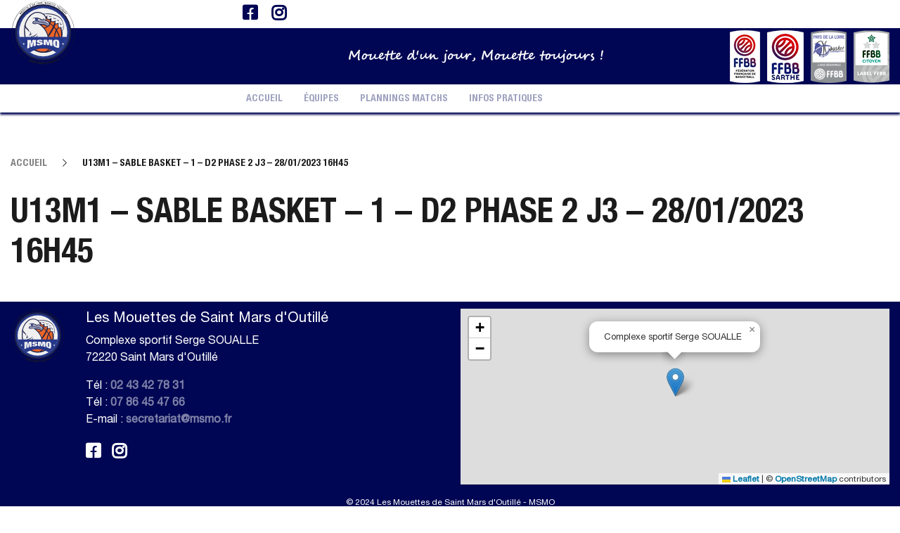

--- FILE ---
content_type: text/html; charset=UTF-8
request_url: https://www.msmo.fr/matchs/u13m1-sable-basket-1-d2-phase-2-j3-28-01-2023-16h45/
body_size: 4989
content:
<!DOCTYPE html>
<html lang="fr">
<head><style>img.lazy{min-height:1px}</style><link rel="preload" href="https://www.msmo.fr/content/plugins/w3-total-cache/pub/js/lazyload.min.js" as="script">
    <meta charset="utf-8">
    <meta name="viewport" content="width=device-width, initial-scale=1.0">
    <title>U13M1 &#8211; SABLE BASKET &#8211; 1 &#8211; D2 Phase 2 J3 – 28/01/2023 16h45</title>
    <link rel="manifest" href="https://www.msmo.fr/content/themes/msmo/manifest.json">
    <link rel="apple-touch-icon" sizes="180x180" href="https://www.msmo.fr/content/themes/msmo/assets/images/apple-touch-icon.png">
    <link rel="icon" type="image/png" sizes="32x32" href="https://www.msmo.fr/content/themes/msmo/assets/images/favicon-32x32.png">
    <link rel="icon" type="image/png" sizes="16x16" href="https://www.msmo.fr/content/themes/msmo/assets/images/favicon-16x16.png">
    <link rel="mask-icon" href="https://www.msmo.fr/content/themes/msmo/assets/images/safari-pinned-tab.svg" color="#000000">
    <meta name='robots' content='max-image-preview:large' />
<link rel='dns-prefetch' href='//s.w.org' />
		<script type="text/javascript">
			window._wpemojiSettings = {"baseUrl":"https:\/\/s.w.org\/images\/core\/emoji\/13.0.1\/72x72\/","ext":".png","svgUrl":"https:\/\/s.w.org\/images\/core\/emoji\/13.0.1\/svg\/","svgExt":".svg","source":{"concatemoji":"https:\/\/www.msmo.fr\/wp-includes\/js\/wp-emoji-release.min.js?ver=5.7.2"}};
			!function(e,a,t){var n,r,o,i=a.createElement("canvas"),p=i.getContext&&i.getContext("2d");function s(e,t){var a=String.fromCharCode;p.clearRect(0,0,i.width,i.height),p.fillText(a.apply(this,e),0,0);e=i.toDataURL();return p.clearRect(0,0,i.width,i.height),p.fillText(a.apply(this,t),0,0),e===i.toDataURL()}function c(e){var t=a.createElement("script");t.src=e,t.defer=t.type="text/javascript",a.getElementsByTagName("head")[0].appendChild(t)}for(o=Array("flag","emoji"),t.supports={everything:!0,everythingExceptFlag:!0},r=0;r<o.length;r++)t.supports[o[r]]=function(e){if(!p||!p.fillText)return!1;switch(p.textBaseline="top",p.font="600 32px Arial",e){case"flag":return s([127987,65039,8205,9895,65039],[127987,65039,8203,9895,65039])?!1:!s([55356,56826,55356,56819],[55356,56826,8203,55356,56819])&&!s([55356,57332,56128,56423,56128,56418,56128,56421,56128,56430,56128,56423,56128,56447],[55356,57332,8203,56128,56423,8203,56128,56418,8203,56128,56421,8203,56128,56430,8203,56128,56423,8203,56128,56447]);case"emoji":return!s([55357,56424,8205,55356,57212],[55357,56424,8203,55356,57212])}return!1}(o[r]),t.supports.everything=t.supports.everything&&t.supports[o[r]],"flag"!==o[r]&&(t.supports.everythingExceptFlag=t.supports.everythingExceptFlag&&t.supports[o[r]]);t.supports.everythingExceptFlag=t.supports.everythingExceptFlag&&!t.supports.flag,t.DOMReady=!1,t.readyCallback=function(){t.DOMReady=!0},t.supports.everything||(n=function(){t.readyCallback()},a.addEventListener?(a.addEventListener("DOMContentLoaded",n,!1),e.addEventListener("load",n,!1)):(e.attachEvent("onload",n),a.attachEvent("onreadystatechange",function(){"complete"===a.readyState&&t.readyCallback()})),(n=t.source||{}).concatemoji?c(n.concatemoji):n.wpemoji&&n.twemoji&&(c(n.twemoji),c(n.wpemoji)))}(window,document,window._wpemojiSettings);
		</script>
		<style type="text/css">
img.wp-smiley,
img.emoji {
	display: inline !important;
	border: none !important;
	box-shadow: none !important;
	height: 1em !important;
	width: 1em !important;
	margin: 0 .07em !important;
	vertical-align: -0.1em !important;
	background: none !important;
	padding: 0 !important;
}
</style>
	<link rel='stylesheet' id='wp-block-library-css'  href='https://www.msmo.fr/wp-includes/css/dist/block-library/style.min.css?ver=5.7.2' type='text/css' media='all' />
<link rel='stylesheet' id='vendor-style-css'  href='https://www.msmo.fr/content/themes/msmo/assets/css/vendor.min.css?ver=5.7.2' type='text/css' media='all' />
<link rel='stylesheet' id='style-css'  href='https://www.msmo.fr/content/themes/msmo/assets/css/styles.min.css?ver=1677674579' type='text/css' media='' />
<link rel='preload' as='style' id='preload-stylesheet-vendor-style-css'  href='https://www.msmo.fr/content/themes/msmo/assets/css/vendor.min.css?ver=5.7.2' type='text/css' media='all' />
<link rel='preload' as='style' id='preload-stylesheet-style-css'  href='https://www.msmo.fr/content/themes/msmo/assets/css/styles.min.css?ver=1677674579' type='text/css' media='' />
<link rel='preload' as='font' type='font/woff' crossorigin='anonymous'  id='preload-woff2-helvetica-blackcond-css'  href='https://www.msmo.fr/content/themes/msmo/assets/webfonts/Helvetica-Black/HelveticaNeue-BlackCond.woff2' type='text/css' media='all' />
<link rel='preload' as='font' type='font/woff' crossorigin='anonymous'  id='preload-woff2-helvetica-blackcondobl-css'  href='https://www.msmo.fr/content/themes/msmo/assets/webfonts/Helvetica-Black/HelveticaNeue-BlackCondObl.otf' type='text/css' media='all' />
<link rel='preload' as='font' type='font/woff' crossorigin='anonymous'  id='preload-woff2-helvetica-boldcond-css'  href='https://www.msmo.fr/content/themes/msmo/assets/webfonts/Helvetica-Bold/HelveticaNeue-BoldCond.woff2' type='text/css' media='all' />
<link rel='preload' as='font' type='font/woff' crossorigin='anonymous'  id='preload-woff2-helvetica-boldcondobl-css'  href='https://www.msmo.fr/content/themes/msmo/assets/webfonts/Helvetica-Bold/HelveticaNeue-BoldCondObl.otf' type='text/css' media='all' />
<link rel='preload' as='font' type='font/woff' crossorigin='anonymous'  id='preload-woff2-helvetica-light-css'  href='https://www.msmo.fr/content/themes/msmo/assets/webfonts/HelveticaNeue-Light.woff2' type='text/css' media='all' />
<link rel='preload' as='font' type='font/woff' crossorigin='anonymous'  id='preload-woff2-helvetica-mediumcond-css'  href='https://www.msmo.fr/content/themes/msmo/assets/webfonts/HelveticaNeue-MediumCond.woff2' type='text/css' media='all' />
<link rel='preload' as='font' type='font/woff' crossorigin='anonymous'  id='preload-woff2-helvetica-regularcond-css'  href='https://www.msmo.fr/content/themes/msmo/assets/webfonts/HelveticaNeue-RegularCond.woff2' type='text/css' media='all' />
<link rel='preload' as='font' type='font/woff' crossorigin='anonymous'  id='preload-woff2-helvetica-roman-css'  href='https://www.msmo.fr/content/themes/msmo/assets/webfonts/HelveticaNeue-Roman.woff2' type='text/css' media='all' />
<link rel='preload' as='font' type='font/woff' crossorigin='anonymous'  id='preload-woff-icomoon-css'  href='https://www.msmo.fr/content/themes/msmo/assets/webfonts/Icomoon.woff' type='text/css' media='all' />
<link rel='preload' as='font' type='font/woff' crossorigin='anonymous'  id='preload-woff2-fareg-css'  href='https://www.msmo.fr/content/themes/msmo/assets/webfonts/fontawesome/fa-regular-400.woff2' type='text/css' media='all' />
<link rel='preload' as='font' type='font/woff' crossorigin='anonymous'  id='preload-woff2-falight-css'  href='https://www.msmo.fr/content/themes/msmo/assets/webfonts/fontawesome/fa-light-300.woff2' type='text/css' media='all' />
<link rel='preload' as='font' type='font/woff' crossorigin='anonymous'  id='preload-woff2-fasolid-css'  href='https://www.msmo.fr/content/themes/msmo/assets/webfonts/fontawesome/fa-solid-900.woff2' type='text/css' media='all' />
<link rel="https://api.w.org/" href="https://www.msmo.fr/wp-json/" /><link rel="EditURI" type="application/rsd+xml" title="RSD" href="https://www.msmo.fr/xmlrpc.php?rsd" />
<link rel="wlwmanifest" type="application/wlwmanifest+xml" href="https://www.msmo.fr/wp-includes/wlwmanifest.xml" /> 
<meta name="generator" content="WordPress 5.7.2" />
<link rel="canonical" href="https://www.msmo.fr/matchs/u13m1-sable-basket-1-d2-phase-2-j3-28-01-2023-16h45/" />
<link rel='shortlink' href='https://www.msmo.fr/?p=507' />
<link rel="alternate" type="application/json+oembed" href="https://www.msmo.fr/wp-json/oembed/1.0/embed?url=https%3A%2F%2Fwww.msmo.fr%2Fmatchs%2Fu13m1-sable-basket-1-d2-phase-2-j3-28-01-2023-16h45%2F" />
<link rel="alternate" type="text/xml+oembed" href="https://www.msmo.fr/wp-json/oembed/1.0/embed?url=https%3A%2F%2Fwww.msmo.fr%2Fmatchs%2Fu13m1-sable-basket-1-d2-phase-2-j3-28-01-2023-16h45%2F&#038;format=xml" />
</head>
<body>
<header>
    <section class="d-none d-lg-block section-header">
        <div class="social-top-bar container">
            <div class="row">
                <div class="offset-3 col-md-4">
                    <div class="col-top-bar">
                        <ul class="social-network-list-container">
                            <li><a class="social-network" href="https://www.facebook.com/MSMO-Les-Mouettes-515010178569109/" target="_blank"><i class="fab fa-facebook-square"></i></a></li>
                            <li><a class="social-network" href="https://www.instagram.com/msmo_basket/" target="_blank"><i class="fab fa-instagram"></i></a></li>
                        </ul>
                    </div>
                </div>
                <div class="col-md-5"></div>
            </div>
        </div>
    </section>

    <section class="d-none d-lg-block section-header slogan">
        <div class="slogan-bar container">
            <div class="row">
                <div class="offset-lg-3 offset-xl-4 col-lg-5 col-xl-4">
                    <ul class="slogan">
                        <li><img class="lazy" src="data:image/svg+xml,%3Csvg%20xmlns='http://www.w3.org/2000/svg'%20viewBox='0%200%201%201'%3E%3C/svg%3E" data-src="https://www.msmo.fr/content/themes/msmo/assets/images/slogan.png"></li>
                    </ul>
                </div>
                <div class="col-lg-4">
                    <ul class="logos-ffbb">
                        <li><a href="https://resultats.ffbb.com/organisation/234c.html" target="_blank" title="MSMO FFBB"><img class="lazy" src="data:image/svg+xml,%3Csvg%20xmlns='http://www.w3.org/2000/svg'%20viewBox='0%200%201%201'%3E%3C/svg%3E" data-src="https://www.msmo.fr/content/themes/msmo/assets/images/logo/logo-ffbb.png"></a></li>
                        <li><a href="https://www.basketsarthe.org/" target="_blank" title="FFBB Comité Sarthe"><img class="lazy" src="data:image/svg+xml,%3Csvg%20xmlns='http://www.w3.org/2000/svg'%20viewBox='0%200%201%201'%3E%3C/svg%3E" data-src="https://www.msmo.fr/content/themes/msmo/assets/images/logo/logo-ffbb-sarthe.png"></a></li>
                        <li><a href="https://www.paysdelaloirebasketball.org/" target="_blank" title="Ligue des Pays de la Loire"><img class="lazy" src="data:image/svg+xml,%3Csvg%20xmlns='http://www.w3.org/2000/svg'%20viewBox='0%200%201%201'%3E%3C/svg%3E" data-src="https://www.msmo.fr/content/themes/msmo/assets/images/logo/logo-ligue-pays-de-la-loire.png"></a></li>
                        <li><a href="https://www.ffbb.com/ffbb/programme-ffbb-citoyen/" target="_blank" title="Programme FFBB Citoyen"><img class="lazy" src="data:image/svg+xml,%3Csvg%20xmlns='http://www.w3.org/2000/svg'%20viewBox='0%200%201%201'%3E%3C/svg%3E" data-src="https://www.msmo.fr/content/themes/msmo/assets/images/logo/logo-ffbb-citoyen.png" alt="Label FFBB Citoyen 1 Étoile" title="Label FFBB Citoyen 1 Étoile"></a></li>
                    </ul>
                </div>
            </div>
        </div>
    </section>

    <section id="menu-navigation" class="section-header">
        <div class="menu-header-mobile">
            <a class="logo" href="https://www.msmo.fr"><img class="logo-scroll lazy" src="data:image/svg+xml,%3Csvg%20xmlns='http://www.w3.org/2000/svg'%20viewBox='0%200%201%201'%3E%3C/svg%3E" data-src="https://www.msmo.fr/content/themes/msmo/assets/images/logo/logo-msmo.svg"></a>
            <button class="hamburger hamburger--elastic" type="button">
              <span class="hamburger-box">
                <span class="hamburger-inner"></span>
              </span>
            </button>
        </div>
        <div class="menu-header">
            <div class="menu-header-content container">
                <div class="row position-relative">
                    <div class="header-logo-container col-4 col-lg-3 d-none d-lg-block">
                        <a class="logo" href="https://www.msmo.fr">
                            <img class="logo-default lazy" src="data:image/svg+xml,%3Csvg%20xmlns='http://www.w3.org/2000/svg'%20viewBox='0%200%201%201'%3E%3C/svg%3E" data-src="https://www.msmo.fr/content/themes/msmo/assets/images/logo/logo-msmo.svg">
                            <img class="logo-scroll lazy" src="data:image/svg+xml,%3Csvg%20xmlns='http://www.w3.org/2000/svg'%20viewBox='0%200%201%201'%3E%3C/svg%3E" data-src="https://www.msmo.fr/content/themes/msmo/assets/images/logo/logo-msmo.svg">
                        </a>
                    </div>
                    <div class="col-12 col-lg-8 col-xl-9 offset-lg-1 offset-xl-0 menu-nav-container">
                        <ul class="menu-list-container">
                            <li id="" class="menu-item">
                                                                <a rel="noopener" href="https://www.msmo.fr/">Accueil</a>
                                                            </li><li id="menu_item_teams" class="menu-item">
                                                                <a rel="noopener" href="https://www.msmo.fr/equipes/">Équipes</a>
                                                            </li><li id="menu_item_plannings" class="menu-item">
                                                                <a rel="noopener" href="https://www.msmo.fr/plannings-matchs/">Plannings Matchs</a>
                                                            </li><li id="menu_item_infos" class="menu-item">
                                                                <a rel="noopener" href="https://www.msmo.fr/infos-pratiques/">Infos pratiques</a>
                                                            </li>                        </ul>
                    </div>
                    <div class="header-hamburger-container d-block d-lg-none col-8 col-lg-9">
                        <div class="row justify-content-end align-items-center">

                        </div>
                    </div>
                </div>
            </div>
            <div class="menu-navbar" style="display: none">
                <div class="container">
                    <div id="menu_navbar_teams" class="row content-menu-navbar" style="display: none">
                        <div class="column-navbar column-navbar-start col-md-4">
                            <h2 class="text-center">Séniors</h2>
                            <div class="d-flex justify-content-around">
                                <ul>
                                                                                <li><a href="https://www.msmo.fr/equipes/seniors-masculins-1/">Séniors Masculins 1</a></li>
                                                                                    <li><a href="https://www.msmo.fr/equipes/seniors-masculins-2/">Séniors Masculins 2</a></li>
                                                                                    <li><a href="https://www.msmo.fr/equipes/seniors-masculins-3/">Séniors Masculins 3</a></li>
                                                                        </ul>
                                <ul>
                                                                                <li><a href="https://www.msmo.fr/equipes/seniors-feminines-1/">Séniors Féminines 1</a></li>
                                                                                        <li><a href="https://www.msmo.fr/equipes/seniors-feminines-2/">Séniors Féminines 2</a></li>
                                                                            </ul>
                            </div>
                        </div>
                        <div class="column-navbar col-md-4">
                            <h2 class="text-center">Jeunes</h2>
                            <li class="d-flex justify-content-around">
                                <ul>
                                                                                <li><a href="https://www.msmo.fr/equipes/u20-masculins-1/">U20 Masculins 1</a></li>
                                                                                        <li><a href="https://www.msmo.fr/equipes/u17-masculins-1/">U17 Masculins 1</a></li>
                                                                                        <li><a href="https://www.msmo.fr/equipes/u15-masculins-1/">U15 Masculins 1</a></li>
                                                                                        <li><a href="https://www.msmo.fr/equipes/u13-masculins-1/">U13 Masculins 1</a></li>
                                                                            </ul>
                                <ul>
                                                                                <li><a href="https://www.msmo.fr/equipes/u13-feminines-1/">U13 Féminines 1</a></li>
                                                                            </ul>
                        </div>
                        <div class="column-navbar column-navbar-end col-md-4">
                            <h2 class="text-center">École basket</h2>
                            <div class="d-flex justify-content-around">
                                <ul>
                                                                                <li><a href="https://www.msmo.fr/equipes/u11-masculins-1/">U11 Masculins 1</a></li>
                                                                                        <li><a href="https://www.msmo.fr/equipes/u11-masculins-2/">U11 Masculins 2</a></li>
                                                                                        <li><a href="https://www.msmo.fr/equipes/u9-mixte-1/">U9 Mixte 1</a></li>
                                                                                        <li><a href="https://www.msmo.fr/equipes/u9-mixte-2/">U9 Mixte 2</a></li>
                                                                            </ul>
                                <ul>
                                                                    </ul>
                            </div>
                        </div>
                    </div>

<!--                    <div id="menu_navbar_club" class="row content-menu-navbar" style="display: none">-->
<!--                        <div class="column-navbar col-md-12">-->
<!--                            <h2 class="text-center">Club</h2>-->
<!--                            <div class="d-flex justify-content-center">-->
<!--                                <ul>-->
<!--                                    <li><a href="#">Historique du club</a></li>-->
<!--                                    <li><a href="#">Boutique MSMO</a></li>-->
<!--                                </ul>-->
<!--                            </div>-->
<!--                        </div>-->
<!--                    </div>-->

                    <div id="menu_navbar_infos" class="row content-menu-navbar" style="display: none">
                        <div class="column-navbar col-md-12">
                            <h2 class="text-center">Infos pratiques</h2>
                            <div class="d-flex justify-content-center">
                                <ul>
                                    <li><a href="https://www.msmo.fr/licences/">Licences</a></li>
                                    <li><a href="https://www.msmo.fr/entrainements/">Entraînements</a></li>
                                    <li><a href="https://www.msmo.fr/contactez-nous/">Contactez-nous</a></li>
                                </ul>
                            </div>
                        </div>
                    </div>

<!--                    <div id="menu_navbar_events" class="row content-menu-navbar" style="display: none">-->
<!--                        <div class="column-navbar col-md-12">-->
<!--                            <h2 class="text-center">Événements</h2>-->
<!--                            <div class="d-flex justify-content-center">-->
<!--                                <ul>-->
<!--                                    <li><a href="#">Stages de basket</a></li>-->
<!--                                    <li><a href="#">Vide greniers</a></li>-->
<!--                                    <li><a href="#">Soirée dansante</a></li>-->
<!--                                    <li><a href="#">Tournois Julien DESPRES et Serge Soualle</a></li>-->
<!--                                </ul>-->
<!--                            </div>-->
<!--                        </div>-->
<!--                    </div>-->
                </div>
            </div>
        </div>
    </section>
</header>
<main class="">
    <div class="container-fluid container-lg">
		    <nav aria-label="breadcrumb" class="breadcrumb-section d-none d-lg-block">
        <ol class="breadcrumb" itemscope itemtype="https://schema.org/BreadcrumbList"><li class="breadcrumb-item" itemprop="itemListElement" itemscope itemtype="https://schema.org/ListItem"><a itemprop="item" href="https://www.msmo.fr"><span itemprop="name">Accueil</span></a><meta itemprop="position" content="1" /></li><li class="breadcrumb-item active" aria-current="page"><span>U13M1 &#8211; SABLE BASKET &#8211; 1 &#8211; D2 Phase 2 J3 – 28/01/2023 16h45</span></li></ol>    </nav>
    
		<h1 class="title-1">U13M1 &#8211; SABLE BASKET &#8211; 1 &#8211; D2 Phase 2 J3 – 28/01/2023 16h45</h1>

        	</div>
</main>


    <footer>
        <div class="container">
            <div class="row">
                <div class="col-12 col-lg-6">
                    <div class="row">
                        <div class="col-2">
                            <img class="img-fluid lazy" src="data:image/svg+xml,%3Csvg%20xmlns='http://www.w3.org/2000/svg'%20viewBox='0%200%201%201'%3E%3C/svg%3E" data-src="https://www.msmo.fr/content/themes/msmo/assets/images/logo/logo-msmo.svg" alt="Logo MSMO">
                        </div>
                        <div class="col-10 footer-infos-container">
                            <h5>Les Mouettes de Saint Mars d'Outillé</h5>
                            <p>Complexe sportif Serge SOUALLE<br>72220 Saint Mars d'Outillé</p>
                            <p>Tél : <a href="tel:+33243427831">02 43 42 78 31</a><br>Tél : <a href="tel:+33786454766">07 86 45 47 66</a><br>E-mail : <a href="mailto:secretariat@msmo.fr">secretariat@msmo.fr</a></p>
                            <ul class="social-networks-container">
                                <li class="social-network-container mr-3">
                                    <a class="social-network" href="https://www.facebook.com/MSMO-Les-Mouettes-515010178569109/" target="_blank"><i class="fab fa-facebook-square"></i></a>
                                </li>
                                <li class="social-network-container">
                                    <a class="social-network" href="https://www.instagram.com/msmo_basket/" target="_blank"><i class="fab fa-instagram"></i></a>
                                </li>
                            </ul>
                        </div>
                    </div>
                </div>
                <div class="col-lg-6">
                    <div id="map" class="d-none d-lg-block"></div>
                </div>
            </div>
            <div class="copyright-container mt-3">
                <span>© 2024 Les Mouettes de Saint Mars d'Outillé - MSMO</span>
                <p>
                    <span class="obflink-footer" data-url="aHR0cHM6Ly93d3cubXNtby5mci9tZW50aW9ucy1sZWdhbGVzLw==">Mentions légales</span> -
                    <a class="link-footer" href="https://www.msmo.fr/contactez-nous/">Contacts</a>
                </p>
            </div>
        </div>
    </footer>

    <script type='text/javascript' src='https://www.msmo.fr/content/themes/msmo/assets/js/vendor.min.js?ver=1.0' id='jquery-js'></script>
<script type='text/javascript' src='https://www.msmo.fr/content/themes/msmo/assets/js/leaflet.min.js?ver=1.8.0' id='leaflet-js'></script>
<script type='text/javascript' id='script3-scrptdfr-js-extra'>
/* <![CDATA[ */
var ajaxurl = ["https:\/\/www.msmo.fr\/wp-admin\/admin-ajax.php"];
/* ]]> */
</script>
<script type='text/javascript' defer src='https://www.msmo.fr/content/themes/msmo/assets/js/app.js?ver=1664039730' id='script3-scrptdfr-js'></script>
    <script>window.w3tc_lazyload=1,window.lazyLoadOptions={elements_selector:".lazy",callback_loaded:function(t){var e;try{e=new CustomEvent("w3tc_lazyload_loaded",{detail:{e:t}})}catch(a){(e=document.createEvent("CustomEvent")).initCustomEvent("w3tc_lazyload_loaded",!1,!1,{e:t})}window.dispatchEvent(e)}}</script><script async src="https://www.msmo.fr/content/plugins/w3-total-cache/pub/js/lazyload.min.js"></script></body>
</html>
<!--
Performance optimized by W3 Total Cache. Learn more: https://www.boldgrid.com/w3-total-cache/

Mise en cache objet de 61/68 objets utilisant disk
Page Caching using disk: enhanced 
Lazy Loading
Mibnifié utilisant disk
Mise en cache de base de données de 2/16 requêtes en 0.018 secondes utilisant disk

Served from: www.msmo.fr @ 2024-09-08 03:32:04 by W3 Total Cache
-->

--- FILE ---
content_type: text/css
request_url: https://www.msmo.fr/content/themes/msmo/assets/css/styles.min.css?ver=1677674579
body_size: 59408
content:
@charset "UTF-8";
/*!
 * Bootstrap v4.3.1 (https://getbootstrap.com/)
 * Copyright 2011-2019 The Bootstrap Authors
 * Copyright 2011-2019 Twitter, Inc.
 * Licensed under MIT (https://github.com/twbs/bootstrap/blob/master/LICENSE)
 */
:root {
  --blue: #020FAC;
  --indigo: #6610f2;
  --purple: #6f42c1;
  --pink: #FF2157;
  --red: #e64e4e;
  --orange: #fd7e14;
  --yellow: #EDFF76;
  --green: #87FFAB;
  --teal: #20c997;
  --cyan: #44b6da;
  --white: #FFFFFF;
  --gray: #808181;
  --gray-dark: #495057;
  --primary: #000653;
  --secondary: #EBEBEB;
  --success: #87FFAB;
  --info: #44b6da;
  --warning: #EDFF76;
  --danger: #e64e4e;
  --light: #FFFFFF;
  --dark: black;
  --breakpoint-xs: 0;
  --breakpoint-sm: 540px;
  --breakpoint-md: 720px;
  --breakpoint-lg: 975px;
  --breakpoint-xl: 1280px;
  --breakpoint-xxl: 1350px;
  --font-family-sans-serif: "Roboto-Regular", -apple-system, BlinkMacSystemFont, "Segoe UI", Roboto, "Helvetica Neue", Arial, "Noto Sans", sans-serif, "Apple Color Emoji", "Segoe UI Emoji", "Segoe UI Symbol", "Noto Color Emoji";
  --font-family-monospace: SFMono-Regular, Menlo, Monaco, Consolas, "Liberation Mono", "Courier New", monospace; }

*,
*::before,
*::after {
  box-sizing: border-box; }

html {
  font-family: sans-serif;
  line-height: 1.15;
  -webkit-text-size-adjust: 100%;
  -webkit-tap-highlight-color: rgba(0, 0, 0, 0); }

article, aside, figcaption, figure, footer, header, hgroup, main, nav, section {
  display: block; }

body {
  margin: 0;
  font-family: "Roboto-Regular", -apple-system, BlinkMacSystemFont, "Segoe UI", Roboto, "Helvetica Neue", Arial, "Noto Sans", sans-serif, "Apple Color Emoji", "Segoe UI Emoji", "Segoe UI Symbol", "Noto Color Emoji";
  font-size: 1rem;
  font-weight: 400;
  line-height: 1.5;
  color: #1B1B1B;
  text-align: left;
  background-color: #FFFFFF; }

[tabindex="-1"]:focus {
  outline: 0 !important; }

hr {
  box-sizing: content-box;
  height: 0;
  overflow: visible; }

h1, h2, h3, h4, h5, h6 {
  margin-top: 0;
  margin-bottom: 0.5rem; }

p {
  margin-top: 0;
  margin-bottom: 1rem; }

abbr[title],
abbr[data-original-title] {
  text-decoration: underline;
  -webkit-text-decoration: underline dotted;
          text-decoration: underline dotted;
  cursor: help;
  border-bottom: 0;
  -webkit-text-decoration-skip-ink: none;
          text-decoration-skip-ink: none; }

address {
  margin-bottom: 1rem;
  font-style: normal;
  line-height: inherit; }

ol,
ul,
dl {
  margin-top: 0;
  margin-bottom: 1rem; }

ol ol,
ul ul,
ol ul,
ul ol {
  margin-bottom: 0; }

dt {
  font-weight: 700; }

dd {
  margin-bottom: .5rem;
  margin-left: 0; }

blockquote {
  margin: 0 0 1rem; }

b,
strong {
  font-weight: bolder; }

small {
  font-size: 80%; }

sub,
sup {
  position: relative;
  font-size: 75%;
  line-height: 0;
  vertical-align: baseline; }

sub {
  bottom: -.25em; }

sup {
  top: -.5em; }

a {
  color: #000653;
  text-decoration: none;
  background-color: transparent; }
  a:hover {
    color: #000007;
    text-decoration: underline; }

a:not([href]):not([tabindex]) {
  color: inherit;
  text-decoration: none; }
  a:not([href]):not([tabindex]):hover, a:not([href]):not([tabindex]):focus {
    color: inherit;
    text-decoration: none; }
  a:not([href]):not([tabindex]):focus {
    outline: 0; }

pre,
code,
kbd,
samp {
  font-family: SFMono-Regular, Menlo, Monaco, Consolas, "Liberation Mono", "Courier New", monospace;
  font-size: 1em; }

pre {
  margin-top: 0;
  margin-bottom: 1rem;
  overflow: auto; }

figure {
  margin: 0 0 1rem; }

img {
  vertical-align: middle;
  border-style: none; }

svg {
  overflow: hidden;
  vertical-align: middle; }

table {
  border-collapse: collapse; }

caption {
  padding-top: 0.75rem;
  padding-bottom: 0.75rem;
  color: #808181;
  text-align: left;
  caption-side: bottom; }

th {
  text-align: inherit; }

label {
  display: inline-block;
  margin-bottom: 0.5rem; }

button {
  border-radius: 0; }

button:focus {
  outline: 1px dotted;
  outline: 5px auto -webkit-focus-ring-color; }

input,
button,
select,
optgroup,
textarea {
  margin: 0;
  font-family: inherit;
  font-size: inherit;
  line-height: inherit; }

button,
input {
  overflow: visible; }

button,
select {
  text-transform: none; }

select {
  word-wrap: normal; }

button,
[type="button"],
[type="reset"],
[type="submit"] {
  -webkit-appearance: button; }

button:not(:disabled),
[type="button"]:not(:disabled),
[type="reset"]:not(:disabled),
[type="submit"]:not(:disabled) {
  cursor: pointer; }

button::-moz-focus-inner,
[type="button"]::-moz-focus-inner,
[type="reset"]::-moz-focus-inner,
[type="submit"]::-moz-focus-inner {
  padding: 0;
  border-style: none; }

input[type="radio"],
input[type="checkbox"] {
  box-sizing: border-box;
  padding: 0; }

input[type="date"],
input[type="time"],
input[type="datetime-local"],
input[type="month"] {
  -webkit-appearance: listbox; }

textarea {
  overflow: auto;
  resize: vertical; }

fieldset {
  min-width: 0;
  padding: 0;
  margin: 0;
  border: 0; }

legend {
  display: block;
  width: 100%;
  max-width: 100%;
  padding: 0;
  margin-bottom: .5rem;
  font-size: 1.5rem;
  line-height: inherit;
  color: inherit;
  white-space: normal; }
  @media (max-width: 1200px) {
    legend {
      font-size: calc(1.275rem + 0.3vw) ; } }

progress {
  vertical-align: baseline; }

[type="number"]::-webkit-inner-spin-button,
[type="number"]::-webkit-outer-spin-button {
  height: auto; }

[type="search"] {
  outline-offset: -2px;
  -webkit-appearance: none; }

[type="search"]::-webkit-search-decoration {
  -webkit-appearance: none; }

::-webkit-file-upload-button {
  font: inherit;
  -webkit-appearance: button; }

output {
  display: inline-block; }

summary {
  display: list-item;
  cursor: pointer; }

template {
  display: none; }

[hidden] {
  display: none !important; }

h1, h2, h3, h4, h5, h6,
.h1, .h2, .h3, .h4, .h5, .h6 {
  margin-bottom: 0.5rem;
  font-weight: 500;
  line-height: 1.2; }

h1, .h1 {
  font-size: 2.5rem; }
  @media (max-width: 1200px) {
    h1, .h1 {
      font-size: calc(1.375rem + 1.5vw) ; } }

h2, .h2 {
  font-size: 2rem; }
  @media (max-width: 1200px) {
    h2, .h2 {
      font-size: calc(1.325rem + 0.9vw) ; } }

h3, .h3 {
  font-size: 1.75rem; }
  @media (max-width: 1200px) {
    h3, .h3 {
      font-size: calc(1.3rem + 0.6vw) ; } }

h4, .h4 {
  font-size: 1.5rem; }
  @media (max-width: 1200px) {
    h4, .h4 {
      font-size: calc(1.275rem + 0.3vw) ; } }

h5, .h5 {
  font-size: 1.25rem; }

h6, .h6 {
  font-size: 1rem; }

.lead {
  font-size: 1.25rem;
  font-weight: 300; }

.display-1 {
  font-size: 6rem;
  font-weight: 300;
  line-height: 1.2; }
  @media (max-width: 1200px) {
    .display-1 {
      font-size: calc(1.725rem + 5.7vw) ; } }

.display-2 {
  font-size: 5.5rem;
  font-weight: 300;
  line-height: 1.2; }
  @media (max-width: 1200px) {
    .display-2 {
      font-size: calc(1.675rem + 5.1vw) ; } }

.display-3 {
  font-size: 4.5rem;
  font-weight: 300;
  line-height: 1.2; }
  @media (max-width: 1200px) {
    .display-3 {
      font-size: calc(1.575rem + 3.9vw) ; } }

.display-4 {
  font-size: 3.5rem;
  font-weight: 300;
  line-height: 1.2; }
  @media (max-width: 1200px) {
    .display-4 {
      font-size: calc(1.475rem + 2.7vw) ; } }

hr {
  margin-top: 1rem;
  margin-bottom: 1rem;
  border: 0;
  border-top: 1px solid rgba(0, 0, 0, 0.1); }

small,
.small {
  font-size: 80%;
  font-weight: 400; }

mark,
.mark {
  padding: 0.2em;
  background-color: #fcf8e3; }

.list-unstyled {
  padding-left: 0;
  list-style: none; }

.list-inline {
  padding-left: 0;
  list-style: none; }

.list-inline-item {
  display: inline-block; }
  .list-inline-item:not(:last-child) {
    margin-right: 0.5rem; }

.initialism {
  font-size: 90%;
  text-transform: uppercase; }

.blockquote {
  margin-bottom: 1rem;
  font-size: 1.25rem; }

.blockquote-footer {
  display: block;
  font-size: 80%;
  color: #808181; }
  .blockquote-footer::before {
    content: "\2014\00A0"; }

.img-fluid {
  max-width: 100%;
  height: auto; }

.img-thumbnail {
  padding: 0.25rem;
  background-color: #FFFFFF;
  border: 1px solid #F1F1F1;
  border-radius: 0;
  max-width: 100%;
  height: auto; }

.figure {
  display: inline-block; }

.figure-img {
  margin-bottom: 0.5rem;
  line-height: 1; }

.figure-caption {
  font-size: 90%;
  color: #808181; }

code {
  font-size: 87.5%;
  color: #FF2157;
  word-break: break-word; }
  a > code {
    color: inherit; }

kbd {
  padding: 0.2rem 0.4rem;
  font-size: 87.5%;
  color: #FFFFFF;
  background-color: #1B1B1B;
  border-radius: 0.2rem; }
  kbd kbd {
    padding: 0;
    font-size: 100%;
    font-weight: 700; }

pre {
  display: block;
  font-size: 87.5%;
  color: #1B1B1B; }
  pre code {
    font-size: inherit;
    color: inherit;
    word-break: normal; }

.pre-scrollable {
  max-height: 340px;
  overflow-y: scroll; }

.container {
  width: 100%;
  padding-right: 15px;
  padding-left: 15px;
  margin-right: auto;
  margin-left: auto; }
  @media (min-width: 540px) {
    .container {
      max-width: 540px; } }
  @media (min-width: 720px) {
    .container {
      max-width: 720px; } }
  @media (min-width: 975px) {
    .container {
      max-width: 975px; } }
  @media (min-width: 1280px) {
    .container {
      max-width: 1280px; } }
  @media (min-width: 1350px) {
    .container {
      max-width: 1350px; } }

.container-fluid {
  width: 100%;
  padding-right: 15px;
  padding-left: 15px;
  margin-right: auto;
  margin-left: auto; }

.row {
  display: flex;
  flex-wrap: wrap;
  margin-right: -15px;
  margin-left: -15px; }

.no-gutters {
  margin-right: 0;
  margin-left: 0; }
  .no-gutters > .col,
  .no-gutters > [class*="col-"] {
    padding-right: 0;
    padding-left: 0; }

.col-1, .col-2, .col-3, .col-4, .col-5, .col-6, .col-7, .col-8, .col-9, .col-10, .col-11, .col-12, .col,
.col-auto, .col-sm-1, .col-sm-2, .col-sm-3, .col-sm-4, .col-sm-5, .col-sm-6, .col-sm-7, .col-sm-8, .col-sm-9, .col-sm-10, .col-sm-11, .col-sm-12, .col-sm,
.col-sm-auto, .col-md-1, .col-md-2, .col-md-3, .col-md-4, .col-md-5, .col-md-6, .col-md-7, .col-md-8, .col-md-9, .col-md-10, .col-md-11, .col-md-12, .col-md,
.col-md-auto, .col-lg-1, .col-lg-2, .col-lg-3, .col-lg-4, .col-lg-5, .col-lg-6, .col-lg-7, .col-lg-8, .col-lg-9, .col-lg-10, .col-lg-11, .col-lg-12, .col-lg,
.col-lg-auto, .col-xl-1, .col-xl-2, .col-xl-3, .col-xl-4, .col-xl-5, .col-xl-6, .col-xl-7, .col-xl-8, .col-xl-9, .col-xl-10, .col-xl-11, .col-xl-12, .col-xl,
.col-xl-auto, .col-xxl-1, .col-xxl-2, .col-xxl-3, .col-xxl-4, .col-xxl-5, .col-xxl-6, .col-xxl-7, .col-xxl-8, .col-xxl-9, .col-xxl-10, .col-xxl-11, .col-xxl-12, .col-xxl,
.col-xxl-auto {
  position: relative;
  width: 100%;
  padding-right: 15px;
  padding-left: 15px; }

.col {
  flex-basis: 0;
  flex-grow: 1;
  max-width: 100%; }

.col-auto {
  flex: 0 0 auto;
  width: auto;
  max-width: 100%; }

.col-1 {
  flex: 0 0 8.33333%;
  max-width: 8.33333%; }

.col-2 {
  flex: 0 0 16.66667%;
  max-width: 16.66667%; }

.col-3 {
  flex: 0 0 25%;
  max-width: 25%; }

.col-4 {
  flex: 0 0 33.33333%;
  max-width: 33.33333%; }

.col-5 {
  flex: 0 0 41.66667%;
  max-width: 41.66667%; }

.col-6 {
  flex: 0 0 50%;
  max-width: 50%; }

.col-7 {
  flex: 0 0 58.33333%;
  max-width: 58.33333%; }

.col-8 {
  flex: 0 0 66.66667%;
  max-width: 66.66667%; }

.col-9 {
  flex: 0 0 75%;
  max-width: 75%; }

.col-10 {
  flex: 0 0 83.33333%;
  max-width: 83.33333%; }

.col-11 {
  flex: 0 0 91.66667%;
  max-width: 91.66667%; }

.col-12 {
  flex: 0 0 100%;
  max-width: 100%; }

.order-first {
  order: -1; }

.order-last {
  order: 13; }

.order-0 {
  order: 0; }

.order-1 {
  order: 1; }

.order-2 {
  order: 2; }

.order-3 {
  order: 3; }

.order-4 {
  order: 4; }

.order-5 {
  order: 5; }

.order-6 {
  order: 6; }

.order-7 {
  order: 7; }

.order-8 {
  order: 8; }

.order-9 {
  order: 9; }

.order-10 {
  order: 10; }

.order-11 {
  order: 11; }

.order-12 {
  order: 12; }

.offset-1 {
  margin-left: 8.33333%; }

.offset-2 {
  margin-left: 16.66667%; }

.offset-3 {
  margin-left: 25%; }

.offset-4 {
  margin-left: 33.33333%; }

.offset-5 {
  margin-left: 41.66667%; }

.offset-6 {
  margin-left: 50%; }

.offset-7 {
  margin-left: 58.33333%; }

.offset-8 {
  margin-left: 66.66667%; }

.offset-9 {
  margin-left: 75%; }

.offset-10 {
  margin-left: 83.33333%; }

.offset-11 {
  margin-left: 91.66667%; }

@media (min-width: 540px) {
  .col-sm {
    flex-basis: 0;
    flex-grow: 1;
    max-width: 100%; }
  .col-sm-auto {
    flex: 0 0 auto;
    width: auto;
    max-width: 100%; }
  .col-sm-1 {
    flex: 0 0 8.33333%;
    max-width: 8.33333%; }
  .col-sm-2 {
    flex: 0 0 16.66667%;
    max-width: 16.66667%; }
  .col-sm-3 {
    flex: 0 0 25%;
    max-width: 25%; }
  .col-sm-4 {
    flex: 0 0 33.33333%;
    max-width: 33.33333%; }
  .col-sm-5 {
    flex: 0 0 41.66667%;
    max-width: 41.66667%; }
  .col-sm-6 {
    flex: 0 0 50%;
    max-width: 50%; }
  .col-sm-7 {
    flex: 0 0 58.33333%;
    max-width: 58.33333%; }
  .col-sm-8 {
    flex: 0 0 66.66667%;
    max-width: 66.66667%; }
  .col-sm-9 {
    flex: 0 0 75%;
    max-width: 75%; }
  .col-sm-10 {
    flex: 0 0 83.33333%;
    max-width: 83.33333%; }
  .col-sm-11 {
    flex: 0 0 91.66667%;
    max-width: 91.66667%; }
  .col-sm-12 {
    flex: 0 0 100%;
    max-width: 100%; }
  .order-sm-first {
    order: -1; }
  .order-sm-last {
    order: 13; }
  .order-sm-0 {
    order: 0; }
  .order-sm-1 {
    order: 1; }
  .order-sm-2 {
    order: 2; }
  .order-sm-3 {
    order: 3; }
  .order-sm-4 {
    order: 4; }
  .order-sm-5 {
    order: 5; }
  .order-sm-6 {
    order: 6; }
  .order-sm-7 {
    order: 7; }
  .order-sm-8 {
    order: 8; }
  .order-sm-9 {
    order: 9; }
  .order-sm-10 {
    order: 10; }
  .order-sm-11 {
    order: 11; }
  .order-sm-12 {
    order: 12; }
  .offset-sm-0 {
    margin-left: 0; }
  .offset-sm-1 {
    margin-left: 8.33333%; }
  .offset-sm-2 {
    margin-left: 16.66667%; }
  .offset-sm-3 {
    margin-left: 25%; }
  .offset-sm-4 {
    margin-left: 33.33333%; }
  .offset-sm-5 {
    margin-left: 41.66667%; }
  .offset-sm-6 {
    margin-left: 50%; }
  .offset-sm-7 {
    margin-left: 58.33333%; }
  .offset-sm-8 {
    margin-left: 66.66667%; }
  .offset-sm-9 {
    margin-left: 75%; }
  .offset-sm-10 {
    margin-left: 83.33333%; }
  .offset-sm-11 {
    margin-left: 91.66667%; } }

@media (min-width: 720px) {
  .col-md {
    flex-basis: 0;
    flex-grow: 1;
    max-width: 100%; }
  .col-md-auto {
    flex: 0 0 auto;
    width: auto;
    max-width: 100%; }
  .col-md-1 {
    flex: 0 0 8.33333%;
    max-width: 8.33333%; }
  .col-md-2 {
    flex: 0 0 16.66667%;
    max-width: 16.66667%; }
  .col-md-3 {
    flex: 0 0 25%;
    max-width: 25%; }
  .col-md-4 {
    flex: 0 0 33.33333%;
    max-width: 33.33333%; }
  .col-md-5 {
    flex: 0 0 41.66667%;
    max-width: 41.66667%; }
  .col-md-6 {
    flex: 0 0 50%;
    max-width: 50%; }
  .col-md-7 {
    flex: 0 0 58.33333%;
    max-width: 58.33333%; }
  .col-md-8 {
    flex: 0 0 66.66667%;
    max-width: 66.66667%; }
  .col-md-9 {
    flex: 0 0 75%;
    max-width: 75%; }
  .col-md-10 {
    flex: 0 0 83.33333%;
    max-width: 83.33333%; }
  .col-md-11 {
    flex: 0 0 91.66667%;
    max-width: 91.66667%; }
  .col-md-12 {
    flex: 0 0 100%;
    max-width: 100%; }
  .order-md-first {
    order: -1; }
  .order-md-last {
    order: 13; }
  .order-md-0 {
    order: 0; }
  .order-md-1 {
    order: 1; }
  .order-md-2 {
    order: 2; }
  .order-md-3 {
    order: 3; }
  .order-md-4 {
    order: 4; }
  .order-md-5 {
    order: 5; }
  .order-md-6 {
    order: 6; }
  .order-md-7 {
    order: 7; }
  .order-md-8 {
    order: 8; }
  .order-md-9 {
    order: 9; }
  .order-md-10 {
    order: 10; }
  .order-md-11 {
    order: 11; }
  .order-md-12 {
    order: 12; }
  .offset-md-0 {
    margin-left: 0; }
  .offset-md-1 {
    margin-left: 8.33333%; }
  .offset-md-2 {
    margin-left: 16.66667%; }
  .offset-md-3 {
    margin-left: 25%; }
  .offset-md-4 {
    margin-left: 33.33333%; }
  .offset-md-5 {
    margin-left: 41.66667%; }
  .offset-md-6 {
    margin-left: 50%; }
  .offset-md-7 {
    margin-left: 58.33333%; }
  .offset-md-8 {
    margin-left: 66.66667%; }
  .offset-md-9 {
    margin-left: 75%; }
  .offset-md-10 {
    margin-left: 83.33333%; }
  .offset-md-11 {
    margin-left: 91.66667%; } }

@media (min-width: 975px) {
  .col-lg {
    flex-basis: 0;
    flex-grow: 1;
    max-width: 100%; }
  .col-lg-auto {
    flex: 0 0 auto;
    width: auto;
    max-width: 100%; }
  .col-lg-1 {
    flex: 0 0 8.33333%;
    max-width: 8.33333%; }
  .col-lg-2 {
    flex: 0 0 16.66667%;
    max-width: 16.66667%; }
  .col-lg-3 {
    flex: 0 0 25%;
    max-width: 25%; }
  .col-lg-4 {
    flex: 0 0 33.33333%;
    max-width: 33.33333%; }
  .col-lg-5 {
    flex: 0 0 41.66667%;
    max-width: 41.66667%; }
  .col-lg-6 {
    flex: 0 0 50%;
    max-width: 50%; }
  .col-lg-7 {
    flex: 0 0 58.33333%;
    max-width: 58.33333%; }
  .col-lg-8 {
    flex: 0 0 66.66667%;
    max-width: 66.66667%; }
  .col-lg-9 {
    flex: 0 0 75%;
    max-width: 75%; }
  .col-lg-10 {
    flex: 0 0 83.33333%;
    max-width: 83.33333%; }
  .col-lg-11 {
    flex: 0 0 91.66667%;
    max-width: 91.66667%; }
  .col-lg-12 {
    flex: 0 0 100%;
    max-width: 100%; }
  .order-lg-first {
    order: -1; }
  .order-lg-last {
    order: 13; }
  .order-lg-0 {
    order: 0; }
  .order-lg-1 {
    order: 1; }
  .order-lg-2 {
    order: 2; }
  .order-lg-3 {
    order: 3; }
  .order-lg-4 {
    order: 4; }
  .order-lg-5 {
    order: 5; }
  .order-lg-6 {
    order: 6; }
  .order-lg-7 {
    order: 7; }
  .order-lg-8 {
    order: 8; }
  .order-lg-9 {
    order: 9; }
  .order-lg-10 {
    order: 10; }
  .order-lg-11 {
    order: 11; }
  .order-lg-12 {
    order: 12; }
  .offset-lg-0 {
    margin-left: 0; }
  .offset-lg-1 {
    margin-left: 8.33333%; }
  .offset-lg-2 {
    margin-left: 16.66667%; }
  .offset-lg-3 {
    margin-left: 25%; }
  .offset-lg-4 {
    margin-left: 33.33333%; }
  .offset-lg-5 {
    margin-left: 41.66667%; }
  .offset-lg-6 {
    margin-left: 50%; }
  .offset-lg-7 {
    margin-left: 58.33333%; }
  .offset-lg-8 {
    margin-left: 66.66667%; }
  .offset-lg-9 {
    margin-left: 75%; }
  .offset-lg-10 {
    margin-left: 83.33333%; }
  .offset-lg-11 {
    margin-left: 91.66667%; } }

@media (min-width: 1280px) {
  .col-xl {
    flex-basis: 0;
    flex-grow: 1;
    max-width: 100%; }
  .col-xl-auto {
    flex: 0 0 auto;
    width: auto;
    max-width: 100%; }
  .col-xl-1 {
    flex: 0 0 8.33333%;
    max-width: 8.33333%; }
  .col-xl-2 {
    flex: 0 0 16.66667%;
    max-width: 16.66667%; }
  .col-xl-3 {
    flex: 0 0 25%;
    max-width: 25%; }
  .col-xl-4 {
    flex: 0 0 33.33333%;
    max-width: 33.33333%; }
  .col-xl-5 {
    flex: 0 0 41.66667%;
    max-width: 41.66667%; }
  .col-xl-6 {
    flex: 0 0 50%;
    max-width: 50%; }
  .col-xl-7 {
    flex: 0 0 58.33333%;
    max-width: 58.33333%; }
  .col-xl-8 {
    flex: 0 0 66.66667%;
    max-width: 66.66667%; }
  .col-xl-9 {
    flex: 0 0 75%;
    max-width: 75%; }
  .col-xl-10 {
    flex: 0 0 83.33333%;
    max-width: 83.33333%; }
  .col-xl-11 {
    flex: 0 0 91.66667%;
    max-width: 91.66667%; }
  .col-xl-12 {
    flex: 0 0 100%;
    max-width: 100%; }
  .order-xl-first {
    order: -1; }
  .order-xl-last {
    order: 13; }
  .order-xl-0 {
    order: 0; }
  .order-xl-1 {
    order: 1; }
  .order-xl-2 {
    order: 2; }
  .order-xl-3 {
    order: 3; }
  .order-xl-4 {
    order: 4; }
  .order-xl-5 {
    order: 5; }
  .order-xl-6 {
    order: 6; }
  .order-xl-7 {
    order: 7; }
  .order-xl-8 {
    order: 8; }
  .order-xl-9 {
    order: 9; }
  .order-xl-10 {
    order: 10; }
  .order-xl-11 {
    order: 11; }
  .order-xl-12 {
    order: 12; }
  .offset-xl-0 {
    margin-left: 0; }
  .offset-xl-1 {
    margin-left: 8.33333%; }
  .offset-xl-2 {
    margin-left: 16.66667%; }
  .offset-xl-3 {
    margin-left: 25%; }
  .offset-xl-4 {
    margin-left: 33.33333%; }
  .offset-xl-5 {
    margin-left: 41.66667%; }
  .offset-xl-6 {
    margin-left: 50%; }
  .offset-xl-7 {
    margin-left: 58.33333%; }
  .offset-xl-8 {
    margin-left: 66.66667%; }
  .offset-xl-9 {
    margin-left: 75%; }
  .offset-xl-10 {
    margin-left: 83.33333%; }
  .offset-xl-11 {
    margin-left: 91.66667%; } }

@media (min-width: 1350px) {
  .col-xxl {
    flex-basis: 0;
    flex-grow: 1;
    max-width: 100%; }
  .col-xxl-auto {
    flex: 0 0 auto;
    width: auto;
    max-width: 100%; }
  .col-xxl-1 {
    flex: 0 0 8.33333%;
    max-width: 8.33333%; }
  .col-xxl-2 {
    flex: 0 0 16.66667%;
    max-width: 16.66667%; }
  .col-xxl-3 {
    flex: 0 0 25%;
    max-width: 25%; }
  .col-xxl-4 {
    flex: 0 0 33.33333%;
    max-width: 33.33333%; }
  .col-xxl-5 {
    flex: 0 0 41.66667%;
    max-width: 41.66667%; }
  .col-xxl-6 {
    flex: 0 0 50%;
    max-width: 50%; }
  .col-xxl-7 {
    flex: 0 0 58.33333%;
    max-width: 58.33333%; }
  .col-xxl-8 {
    flex: 0 0 66.66667%;
    max-width: 66.66667%; }
  .col-xxl-9 {
    flex: 0 0 75%;
    max-width: 75%; }
  .col-xxl-10 {
    flex: 0 0 83.33333%;
    max-width: 83.33333%; }
  .col-xxl-11 {
    flex: 0 0 91.66667%;
    max-width: 91.66667%; }
  .col-xxl-12 {
    flex: 0 0 100%;
    max-width: 100%; }
  .order-xxl-first {
    order: -1; }
  .order-xxl-last {
    order: 13; }
  .order-xxl-0 {
    order: 0; }
  .order-xxl-1 {
    order: 1; }
  .order-xxl-2 {
    order: 2; }
  .order-xxl-3 {
    order: 3; }
  .order-xxl-4 {
    order: 4; }
  .order-xxl-5 {
    order: 5; }
  .order-xxl-6 {
    order: 6; }
  .order-xxl-7 {
    order: 7; }
  .order-xxl-8 {
    order: 8; }
  .order-xxl-9 {
    order: 9; }
  .order-xxl-10 {
    order: 10; }
  .order-xxl-11 {
    order: 11; }
  .order-xxl-12 {
    order: 12; }
  .offset-xxl-0 {
    margin-left: 0; }
  .offset-xxl-1 {
    margin-left: 8.33333%; }
  .offset-xxl-2 {
    margin-left: 16.66667%; }
  .offset-xxl-3 {
    margin-left: 25%; }
  .offset-xxl-4 {
    margin-left: 33.33333%; }
  .offset-xxl-5 {
    margin-left: 41.66667%; }
  .offset-xxl-6 {
    margin-left: 50%; }
  .offset-xxl-7 {
    margin-left: 58.33333%; }
  .offset-xxl-8 {
    margin-left: 66.66667%; }
  .offset-xxl-9 {
    margin-left: 75%; }
  .offset-xxl-10 {
    margin-left: 83.33333%; }
  .offset-xxl-11 {
    margin-left: 91.66667%; } }

.table {
  width: 100%;
  margin-bottom: 1rem;
  color: #1B1B1B; }
  .table th,
  .table td {
    padding: 0.75rem;
    vertical-align: top;
    border-top: 1px solid #F1F1F1; }
  .table thead th {
    vertical-align: bottom;
    border-bottom: 2px solid #F1F1F1; }
  .table tbody + tbody {
    border-top: 2px solid #F1F1F1; }

.table-sm th,
.table-sm td {
  padding: 0.3rem; }

.table-bordered {
  border: 1px solid #F1F1F1; }
  .table-bordered th,
  .table-bordered td {
    border: 1px solid #F1F1F1; }
  .table-bordered thead th,
  .table-bordered thead td {
    border-bottom-width: 2px; }

.table-borderless th,
.table-borderless td,
.table-borderless thead th,
.table-borderless tbody + tbody {
  border: 0; }

.table-striped tbody tr:nth-of-type(odd) {
  background-color: rgba(0, 0, 0, 0.05); }

.table-hover tbody tr:hover {
  color: #1B1B1B;
  background-color: rgba(0, 0, 0, 0.075); }

.table-primary,
.table-primary > th,
.table-primary > td {
  background-color: #b8b9cf; }

.table-primary th,
.table-primary td,
.table-primary thead th,
.table-primary tbody + tbody {
  border-color: #7a7ea6; }

.table-hover .table-primary:hover {
  background-color: #a9aac5; }
  .table-hover .table-primary:hover > td,
  .table-hover .table-primary:hover > th {
    background-color: #a9aac5; }

.table-secondary,
.table-secondary > th,
.table-secondary > td {
  background-color: #f9f9f9; }

.table-secondary th,
.table-secondary td,
.table-secondary thead th,
.table-secondary tbody + tbody {
  border-color: whitesmoke; }

.table-hover .table-secondary:hover {
  background-color: #ececec; }
  .table-hover .table-secondary:hover > td,
  .table-hover .table-secondary:hover > th {
    background-color: #ececec; }

.table-success,
.table-success > th,
.table-success > td {
  background-color: #ddffe7; }

.table-success th,
.table-success td,
.table-success thead th,
.table-success tbody + tbody {
  border-color: #c1ffd3; }

.table-hover .table-success:hover {
  background-color: #c4ffd5; }
  .table-hover .table-success:hover > td,
  .table-hover .table-success:hover > th {
    background-color: #c4ffd5; }

.table-info,
.table-info > th,
.table-info > td {
  background-color: #cbebf5; }

.table-info th,
.table-info td,
.table-info thead th,
.table-info tbody + tbody {
  border-color: #9ed9ec; }

.table-hover .table-info:hover {
  background-color: #b6e3f1; }
  .table-hover .table-info:hover > td,
  .table-hover .table-info:hover > th {
    background-color: #b6e3f1; }

.table-warning,
.table-warning > th,
.table-warning > td {
  background-color: #faffd9; }

.table-warning th,
.table-warning td,
.table-warning thead th,
.table-warning tbody + tbody {
  border-color: #f6ffb8; }

.table-hover .table-warning:hover {
  background-color: #f7ffc0; }
  .table-hover .table-warning:hover > td,
  .table-hover .table-warning:hover > th {
    background-color: #f7ffc0; }

.table-danger,
.table-danger > th,
.table-danger > td {
  background-color: #f8cdcd; }

.table-danger th,
.table-danger td,
.table-danger thead th,
.table-danger tbody + tbody {
  border-color: #f2a3a3; }

.table-hover .table-danger:hover {
  background-color: #f5b7b7; }
  .table-hover .table-danger:hover > td,
  .table-hover .table-danger:hover > th {
    background-color: #f5b7b7; }

.table-light,
.table-light > th,
.table-light > td {
  background-color: white; }

.table-light th,
.table-light td,
.table-light thead th,
.table-light tbody + tbody {
  border-color: white; }

.table-hover .table-light:hover {
  background-color: #f2f2f2; }
  .table-hover .table-light:hover > td,
  .table-hover .table-light:hover > th {
    background-color: #f2f2f2; }

.table-dark,
.table-dark > th,
.table-dark > td {
  background-color: #b8b8b8; }

.table-dark th,
.table-dark td,
.table-dark thead th,
.table-dark tbody + tbody {
  border-color: #7a7a7a; }

.table-hover .table-dark:hover {
  background-color: #ababab; }
  .table-hover .table-dark:hover > td,
  .table-hover .table-dark:hover > th {
    background-color: #ababab; }

.table-active,
.table-active > th,
.table-active > td {
  background-color: rgba(0, 0, 0, 0.075); }

.table-hover .table-active:hover {
  background-color: rgba(0, 0, 0, 0.075); }
  .table-hover .table-active:hover > td,
  .table-hover .table-active:hover > th {
    background-color: rgba(0, 0, 0, 0.075); }

.table .thead-dark th {
  color: #FFFFFF;
  background-color: #495057;
  border-color: #5a636c; }

.table .thead-light th {
  color: #4f4f4f;
  background-color: #EBEBEB;
  border-color: #F1F1F1; }

.table-dark {
  color: #FFFFFF;
  background-color: #495057; }
  .table-dark th,
  .table-dark td,
  .table-dark thead th {
    border-color: #5a636c; }
  .table-dark.table-bordered {
    border: 0; }
  .table-dark.table-striped tbody tr:nth-of-type(odd) {
    background-color: rgba(255, 255, 255, 0.05); }
  .table-dark.table-hover tbody tr:hover {
    color: #FFFFFF;
    background-color: rgba(255, 255, 255, 0.075); }

@media (max-width: 539.98px) {
  .table-responsive-sm {
    display: block;
    width: 100%;
    overflow-x: auto;
    -webkit-overflow-scrolling: touch; }
    .table-responsive-sm > .table-bordered {
      border: 0; } }

@media (max-width: 719.98px) {
  .table-responsive-md {
    display: block;
    width: 100%;
    overflow-x: auto;
    -webkit-overflow-scrolling: touch; }
    .table-responsive-md > .table-bordered {
      border: 0; } }

@media (max-width: 974.98px) {
  .table-responsive-lg {
    display: block;
    width: 100%;
    overflow-x: auto;
    -webkit-overflow-scrolling: touch; }
    .table-responsive-lg > .table-bordered {
      border: 0; } }

@media (max-width: 1279.98px) {
  .table-responsive-xl {
    display: block;
    width: 100%;
    overflow-x: auto;
    -webkit-overflow-scrolling: touch; }
    .table-responsive-xl > .table-bordered {
      border: 0; } }

@media (max-width: 1349.98px) {
  .table-responsive-xxl {
    display: block;
    width: 100%;
    overflow-x: auto;
    -webkit-overflow-scrolling: touch; }
    .table-responsive-xxl > .table-bordered {
      border: 0; } }

.table-responsive {
  display: block;
  width: 100%;
  overflow-x: auto;
  -webkit-overflow-scrolling: touch; }
  .table-responsive > .table-bordered {
    border: 0; }

.form-control {
  display: block;
  width: 100%;
  height: calc(1.5em + 0.75rem + 2px);
  padding: 0.375rem 0.75rem;
  font-size: 1rem;
  font-weight: 400;
  line-height: 1.5;
  color: #4f4f4f;
  background-color: #FFFFFF;
  background-clip: padding-box;
  border: 1px solid #ced4da;
  border-radius: 0;
  transition: border-color 0.15s ease-in-out, box-shadow 0.15s ease-in-out; }
  @media (prefers-reduced-motion: reduce) {
    .form-control {
      transition: none; } }
  .form-control::-ms-expand {
    background-color: transparent;
    border: 0; }
  .form-control:focus {
    color: #4f4f4f;
    background-color: #FFFFFF;
    border-color: #000fd3;
    outline: 0;
    box-shadow: 0 0 0 0.2rem rgba(0, 6, 83, 0.25); }
  .form-control::-moz-placeholder {
    color: #808181;
    opacity: 1; }
  .form-control:-ms-input-placeholder {
    color: #808181;
    opacity: 1; }
  .form-control::placeholder {
    color: #808181;
    opacity: 1; }
  .form-control:disabled, .form-control[readonly] {
    background-color: #EBEBEB;
    opacity: 1; }

select.form-control:focus::-ms-value {
  color: #4f4f4f;
  background-color: #FFFFFF; }

.form-control-file,
.form-control-range {
  display: block;
  width: 100%; }

.col-form-label {
  padding-top: calc(0.375rem + 1px);
  padding-bottom: calc(0.375rem + 1px);
  margin-bottom: 0;
  font-size: inherit;
  line-height: 1.5; }

.col-form-label-lg {
  padding-top: calc(0.5rem + 1px);
  padding-bottom: calc(0.5rem + 1px);
  font-size: 1.25rem;
  line-height: 1.5; }

.col-form-label-sm {
  padding-top: calc(0.25rem + 1px);
  padding-bottom: calc(0.25rem + 1px);
  font-size: 0.875rem;
  line-height: 1.5; }

.form-control-plaintext {
  display: block;
  width: 100%;
  padding-top: 0.375rem;
  padding-bottom: 0.375rem;
  margin-bottom: 0;
  line-height: 1.5;
  color: #1B1B1B;
  background-color: transparent;
  border: solid transparent;
  border-width: 1px 0; }
  .form-control-plaintext.form-control-sm, .form-control-plaintext.form-control-lg {
    padding-right: 0;
    padding-left: 0; }

.form-control-sm {
  height: calc(1.5em + 0.5rem + 2px);
  padding: 0.25rem 0.5rem;
  font-size: 0.875rem;
  line-height: 1.5;
  border-radius: 0.2rem; }

.form-control-lg {
  height: calc(1.5em + 1rem + 2px);
  padding: 0.5rem 1rem;
  font-size: 1.25rem;
  line-height: 1.5;
  border-radius: 0.3rem; }

select.form-control[size], select.form-control[multiple] {
  height: auto; }

textarea.form-control {
  height: auto; }

.form-group {
  margin-bottom: 1rem; }

.form-text {
  display: block;
  margin-top: 0.25rem; }

.form-row {
  display: flex;
  flex-wrap: wrap;
  margin-right: -5px;
  margin-left: -5px; }
  .form-row > .col,
  .form-row > [class*="col-"] {
    padding-right: 5px;
    padding-left: 5px; }

.form-check {
  position: relative;
  display: block;
  padding-left: 1.25rem; }

.form-check-input {
  position: absolute;
  margin-top: 0.3rem;
  margin-left: -1.25rem; }
  .form-check-input:disabled ~ .form-check-label {
    color: #808181; }

.form-check-label {
  margin-bottom: 0; }

.form-check-inline {
  display: inline-flex;
  align-items: center;
  padding-left: 0;
  margin-right: 0.75rem; }
  .form-check-inline .form-check-input {
    position: static;
    margin-top: 0;
    margin-right: 0.3125rem;
    margin-left: 0; }

.valid-feedback {
  display: none;
  width: 100%;
  margin-top: 0.25rem;
  font-size: 80%;
  color: #87FFAB; }

.valid-tooltip {
  position: absolute;
  top: 100%;
  z-index: 5;
  display: none;
  max-width: 100%;
  padding: 0.25rem 0.5rem;
  margin-top: .1rem;
  font-size: 0.875rem;
  line-height: 1.5;
  color: #1B1B1B;
  background-color: rgba(135, 255, 171, 0.9);
  border-radius: 0; }

.was-validated .form-control:valid, .form-control.is-valid {
  border-color: #87FFAB;
  padding-right: calc(1.5em + 0.75rem);
  background-image: url("data:image/svg+xml,%3csvg xmlns='http://www.w3.org/2000/svg' viewBox='0 0 8 8'%3e%3cpath fill='%2387FFAB' d='M2.3 6.73L.6 4.53c-.4-1.04.46-1.4 1.1-.8l1.1 1.4 3.4-3.8c.6-.63 1.6-.27 1.2.7l-4 4.6c-.43.5-.8.4-1.1.1z'/%3e%3c/svg%3e");
  background-repeat: no-repeat;
  background-position: center right calc(0.375em + 0.1875rem);
  background-size: calc(0.75em + 0.375rem) calc(0.75em + 0.375rem); }
  .was-validated .form-control:valid:focus, .form-control.is-valid:focus {
    border-color: #87FFAB;
    box-shadow: 0 0 0 0.2rem rgba(135, 255, 171, 0.25); }
  .was-validated .form-control:valid ~ .valid-feedback,
  .was-validated .form-control:valid ~ .valid-tooltip, .form-control.is-valid ~ .valid-feedback,
  .form-control.is-valid ~ .valid-tooltip {
    display: block; }

.was-validated textarea.form-control:valid, textarea.form-control.is-valid {
  padding-right: calc(1.5em + 0.75rem);
  background-position: top calc(0.375em + 0.1875rem) right calc(0.375em + 0.1875rem); }

.was-validated .custom-select:valid, .custom-select.is-valid {
  border-color: #87FFAB;
  padding-right: calc((1em + 0.75rem) * 3 / 4 + 1.75rem);
  background: url("data:image/svg+xml,%3csvg xmlns='http://www.w3.org/2000/svg' viewBox='0 0 4 5'%3e%3cpath fill='%23495057' d='M2 0L0 2h4zm0 5L0 3h4z'/%3e%3c/svg%3e") no-repeat right 0.75rem center/8px 10px, url("data:image/svg+xml,%3csvg xmlns='http://www.w3.org/2000/svg' viewBox='0 0 8 8'%3e%3cpath fill='%2387FFAB' d='M2.3 6.73L.6 4.53c-.4-1.04.46-1.4 1.1-.8l1.1 1.4 3.4-3.8c.6-.63 1.6-.27 1.2.7l-4 4.6c-.43.5-.8.4-1.1.1z'/%3e%3c/svg%3e") #FFFFFF no-repeat center right 1.75rem/calc(0.75em + 0.375rem) calc(0.75em + 0.375rem); }
  .was-validated .custom-select:valid:focus, .custom-select.is-valid:focus {
    border-color: #87FFAB;
    box-shadow: 0 0 0 0.2rem rgba(135, 255, 171, 0.25); }
  .was-validated .custom-select:valid ~ .valid-feedback,
  .was-validated .custom-select:valid ~ .valid-tooltip, .custom-select.is-valid ~ .valid-feedback,
  .custom-select.is-valid ~ .valid-tooltip {
    display: block; }

.was-validated .form-control-file:valid ~ .valid-feedback,
.was-validated .form-control-file:valid ~ .valid-tooltip, .form-control-file.is-valid ~ .valid-feedback,
.form-control-file.is-valid ~ .valid-tooltip {
  display: block; }

.was-validated .form-check-input:valid ~ .form-check-label, .form-check-input.is-valid ~ .form-check-label {
  color: #87FFAB; }

.was-validated .form-check-input:valid ~ .valid-feedback,
.was-validated .form-check-input:valid ~ .valid-tooltip, .form-check-input.is-valid ~ .valid-feedback,
.form-check-input.is-valid ~ .valid-tooltip {
  display: block; }

.was-validated .custom-control-input:valid ~ .custom-control-label, .custom-control-input.is-valid ~ .custom-control-label {
  color: #87FFAB; }
  .was-validated .custom-control-input:valid ~ .custom-control-label::before, .custom-control-input.is-valid ~ .custom-control-label::before {
    border-color: #87FFAB; }

.was-validated .custom-control-input:valid ~ .valid-feedback,
.was-validated .custom-control-input:valid ~ .valid-tooltip, .custom-control-input.is-valid ~ .valid-feedback,
.custom-control-input.is-valid ~ .valid-tooltip {
  display: block; }

.was-validated .custom-control-input:valid:checked ~ .custom-control-label::before, .custom-control-input.is-valid:checked ~ .custom-control-label::before {
  border-color: #baffcf;
  background-color: #baffcf; }

.was-validated .custom-control-input:valid:focus ~ .custom-control-label::before, .custom-control-input.is-valid:focus ~ .custom-control-label::before {
  box-shadow: 0 0 0 0.2rem rgba(135, 255, 171, 0.25); }

.was-validated .custom-control-input:valid:focus:not(:checked) ~ .custom-control-label::before, .custom-control-input.is-valid:focus:not(:checked) ~ .custom-control-label::before {
  border-color: #87FFAB; }

.was-validated .custom-file-input:valid ~ .custom-file-label, .custom-file-input.is-valid ~ .custom-file-label {
  border-color: #87FFAB; }

.was-validated .custom-file-input:valid ~ .valid-feedback,
.was-validated .custom-file-input:valid ~ .valid-tooltip, .custom-file-input.is-valid ~ .valid-feedback,
.custom-file-input.is-valid ~ .valid-tooltip {
  display: block; }

.was-validated .custom-file-input:valid:focus ~ .custom-file-label, .custom-file-input.is-valid:focus ~ .custom-file-label {
  border-color: #87FFAB;
  box-shadow: 0 0 0 0.2rem rgba(135, 255, 171, 0.25); }

.invalid-feedback {
  display: none;
  width: 100%;
  margin-top: 0.25rem;
  font-size: 80%;
  color: #e64e4e; }

.invalid-tooltip {
  position: absolute;
  top: 100%;
  z-index: 5;
  display: none;
  max-width: 100%;
  padding: 0.25rem 0.5rem;
  margin-top: .1rem;
  font-size: 0.875rem;
  line-height: 1.5;
  color: #FFFFFF;
  background-color: rgba(230, 78, 78, 0.9);
  border-radius: 0; }

.was-validated .form-control:invalid, .form-control.is-invalid {
  border-color: #e64e4e;
  padding-right: calc(1.5em + 0.75rem);
  background-image: url("data:image/svg+xml,%3csvg xmlns='http://www.w3.org/2000/svg' fill='%23e64e4e' viewBox='-2 -2 7 7'%3e%3cpath stroke='%23e64e4e' d='M0 0l3 3m0-3L0 3'/%3e%3ccircle r='.5'/%3e%3ccircle cx='3' r='.5'/%3e%3ccircle cy='3' r='.5'/%3e%3ccircle cx='3' cy='3' r='.5'/%3e%3c/svg%3E");
  background-repeat: no-repeat;
  background-position: center right calc(0.375em + 0.1875rem);
  background-size: calc(0.75em + 0.375rem) calc(0.75em + 0.375rem); }
  .was-validated .form-control:invalid:focus, .form-control.is-invalid:focus {
    border-color: #e64e4e;
    box-shadow: 0 0 0 0.2rem rgba(230, 78, 78, 0.25); }
  .was-validated .form-control:invalid ~ .invalid-feedback,
  .was-validated .form-control:invalid ~ .invalid-tooltip, .form-control.is-invalid ~ .invalid-feedback,
  .form-control.is-invalid ~ .invalid-tooltip {
    display: block; }

.was-validated textarea.form-control:invalid, textarea.form-control.is-invalid {
  padding-right: calc(1.5em + 0.75rem);
  background-position: top calc(0.375em + 0.1875rem) right calc(0.375em + 0.1875rem); }

.was-validated .custom-select:invalid, .custom-select.is-invalid {
  border-color: #e64e4e;
  padding-right: calc((1em + 0.75rem) * 3 / 4 + 1.75rem);
  background: url("data:image/svg+xml,%3csvg xmlns='http://www.w3.org/2000/svg' viewBox='0 0 4 5'%3e%3cpath fill='%23495057' d='M2 0L0 2h4zm0 5L0 3h4z'/%3e%3c/svg%3e") no-repeat right 0.75rem center/8px 10px, url("data:image/svg+xml,%3csvg xmlns='http://www.w3.org/2000/svg' fill='%23e64e4e' viewBox='-2 -2 7 7'%3e%3cpath stroke='%23e64e4e' d='M0 0l3 3m0-3L0 3'/%3e%3ccircle r='.5'/%3e%3ccircle cx='3' r='.5'/%3e%3ccircle cy='3' r='.5'/%3e%3ccircle cx='3' cy='3' r='.5'/%3e%3c/svg%3E") #FFFFFF no-repeat center right 1.75rem/calc(0.75em + 0.375rem) calc(0.75em + 0.375rem); }
  .was-validated .custom-select:invalid:focus, .custom-select.is-invalid:focus {
    border-color: #e64e4e;
    box-shadow: 0 0 0 0.2rem rgba(230, 78, 78, 0.25); }
  .was-validated .custom-select:invalid ~ .invalid-feedback,
  .was-validated .custom-select:invalid ~ .invalid-tooltip, .custom-select.is-invalid ~ .invalid-feedback,
  .custom-select.is-invalid ~ .invalid-tooltip {
    display: block; }

.was-validated .form-control-file:invalid ~ .invalid-feedback,
.was-validated .form-control-file:invalid ~ .invalid-tooltip, .form-control-file.is-invalid ~ .invalid-feedback,
.form-control-file.is-invalid ~ .invalid-tooltip {
  display: block; }

.was-validated .form-check-input:invalid ~ .form-check-label, .form-check-input.is-invalid ~ .form-check-label {
  color: #e64e4e; }

.was-validated .form-check-input:invalid ~ .invalid-feedback,
.was-validated .form-check-input:invalid ~ .invalid-tooltip, .form-check-input.is-invalid ~ .invalid-feedback,
.form-check-input.is-invalid ~ .invalid-tooltip {
  display: block; }

.was-validated .custom-control-input:invalid ~ .custom-control-label, .custom-control-input.is-invalid ~ .custom-control-label {
  color: #e64e4e; }
  .was-validated .custom-control-input:invalid ~ .custom-control-label::before, .custom-control-input.is-invalid ~ .custom-control-label::before {
    border-color: #e64e4e; }

.was-validated .custom-control-input:invalid ~ .invalid-feedback,
.was-validated .custom-control-input:invalid ~ .invalid-tooltip, .custom-control-input.is-invalid ~ .invalid-feedback,
.custom-control-input.is-invalid ~ .invalid-tooltip {
  display: block; }

.was-validated .custom-control-input:invalid:checked ~ .custom-control-label::before, .custom-control-input.is-invalid:checked ~ .custom-control-label::before {
  border-color: #ec7b7b;
  background-color: #ec7b7b; }

.was-validated .custom-control-input:invalid:focus ~ .custom-control-label::before, .custom-control-input.is-invalid:focus ~ .custom-control-label::before {
  box-shadow: 0 0 0 0.2rem rgba(230, 78, 78, 0.25); }

.was-validated .custom-control-input:invalid:focus:not(:checked) ~ .custom-control-label::before, .custom-control-input.is-invalid:focus:not(:checked) ~ .custom-control-label::before {
  border-color: #e64e4e; }

.was-validated .custom-file-input:invalid ~ .custom-file-label, .custom-file-input.is-invalid ~ .custom-file-label {
  border-color: #e64e4e; }

.was-validated .custom-file-input:invalid ~ .invalid-feedback,
.was-validated .custom-file-input:invalid ~ .invalid-tooltip, .custom-file-input.is-invalid ~ .invalid-feedback,
.custom-file-input.is-invalid ~ .invalid-tooltip {
  display: block; }

.was-validated .custom-file-input:invalid:focus ~ .custom-file-label, .custom-file-input.is-invalid:focus ~ .custom-file-label {
  border-color: #e64e4e;
  box-shadow: 0 0 0 0.2rem rgba(230, 78, 78, 0.25); }

.form-inline {
  display: flex;
  flex-flow: row wrap;
  align-items: center; }
  .form-inline .form-check {
    width: 100%; }
  @media (min-width: 540px) {
    .form-inline label {
      display: flex;
      align-items: center;
      justify-content: center;
      margin-bottom: 0; }
    .form-inline .form-group {
      display: flex;
      flex: 0 0 auto;
      flex-flow: row wrap;
      align-items: center;
      margin-bottom: 0; }
    .form-inline .form-control {
      display: inline-block;
      width: auto;
      vertical-align: middle; }
    .form-inline .form-control-plaintext {
      display: inline-block; }
    .form-inline .input-group,
    .form-inline .custom-select {
      width: auto; }
    .form-inline .form-check {
      display: flex;
      align-items: center;
      justify-content: center;
      width: auto;
      padding-left: 0; }
    .form-inline .form-check-input {
      position: relative;
      flex-shrink: 0;
      margin-top: 0;
      margin-right: 0.25rem;
      margin-left: 0; }
    .form-inline .custom-control {
      align-items: center;
      justify-content: center; }
    .form-inline .custom-control-label {
      margin-bottom: 0; } }

.btn {
  display: inline-block;
  font-weight: 400;
  color: #1B1B1B;
  text-align: center;
  vertical-align: middle;
  text-transform: uppercase;
  -webkit-user-select: none;
     -moz-user-select: none;
      -ms-user-select: none;
          user-select: none;
  background-color: transparent;
  border: 2px solid transparent;
  padding: 0.375rem 0.75rem;
  font-size: 1rem;
  line-height: 1.5;
  border-radius: 0;
  transition: color 0.15s ease-in-out, background-color 0.15s ease-in-out, border-color 0.15s ease-in-out, box-shadow 0.15s ease-in-out; }
  @media (prefers-reduced-motion: reduce) {
    .btn {
      transition: none; } }
  .btn:hover {
    color: #1B1B1B;
    text-decoration: none; }
  .btn:focus, .btn.focus {
    outline: 0;
    box-shadow: 0 0 0 0.2rem rgba(0, 6, 83, 0.25); }
  .btn.disabled, .btn:disabled {
    opacity: 0.65; }

a.btn.disabled,
fieldset:disabled a.btn {
  pointer-events: none; }

.btn-primary {
  color: #FFFFFF;
  background-color: #000653;
  border-color: #000653; }
  .btn-primary:hover {
    color: #FFFFFF;
    background-color: #00032d;
    border-color: #000220; }
  .btn-primary:focus, .btn-primary.focus {
    box-shadow: 0 0 0 0.2rem rgba(38, 43, 109, 0.5); }
  .btn-primary.disabled, .btn-primary:disabled {
    color: #FFFFFF;
    background-color: #000653;
    border-color: #000653; }
  .btn-primary:not(:disabled):not(.disabled):active, .btn-primary:not(:disabled):not(.disabled).active,
  .show > .btn-primary.dropdown-toggle {
    color: #FFFFFF;
    background-color: #000220;
    border-color: #000113; }
    .btn-primary:not(:disabled):not(.disabled):active:focus, .btn-primary:not(:disabled):not(.disabled).active:focus,
    .show > .btn-primary.dropdown-toggle:focus {
      box-shadow: 0 0 0 0.2rem rgba(38, 43, 109, 0.5); }

.btn-secondary {
  color: #1B1B1B;
  background-color: #EBEBEB;
  border-color: #EBEBEB; }
  .btn-secondary:hover {
    color: #1B1B1B;
    background-color: #d8d8d8;
    border-color: #d2d2d2; }
  .btn-secondary:focus, .btn-secondary.focus {
    box-shadow: 0 0 0 0.2rem rgba(204, 204, 204, 0.5); }
  .btn-secondary.disabled, .btn-secondary:disabled {
    color: #1B1B1B;
    background-color: #EBEBEB;
    border-color: #EBEBEB; }
  .btn-secondary:not(:disabled):not(.disabled):active, .btn-secondary:not(:disabled):not(.disabled).active,
  .show > .btn-secondary.dropdown-toggle {
    color: #1B1B1B;
    background-color: #d2d2d2;
    border-color: #cbcbcb; }
    .btn-secondary:not(:disabled):not(.disabled):active:focus, .btn-secondary:not(:disabled):not(.disabled).active:focus,
    .show > .btn-secondary.dropdown-toggle:focus {
      box-shadow: 0 0 0 0.2rem rgba(204, 204, 204, 0.5); }

.btn-success {
  color: #1B1B1B;
  background-color: #87FFAB;
  border-color: #87FFAB; }
  .btn-success:hover {
    color: #1B1B1B;
    background-color: #61ff90;
    border-color: #54ff87; }
  .btn-success:focus, .btn-success.focus {
    box-shadow: 0 0 0 0.2rem rgba(119, 221, 149, 0.5); }
  .btn-success.disabled, .btn-success:disabled {
    color: #1B1B1B;
    background-color: #87FFAB;
    border-color: #87FFAB; }
  .btn-success:not(:disabled):not(.disabled):active, .btn-success:not(:disabled):not(.disabled).active,
  .show > .btn-success.dropdown-toggle {
    color: #1B1B1B;
    background-color: #54ff87;
    border-color: #47ff7e; }
    .btn-success:not(:disabled):not(.disabled):active:focus, .btn-success:not(:disabled):not(.disabled).active:focus,
    .show > .btn-success.dropdown-toggle:focus {
      box-shadow: 0 0 0 0.2rem rgba(119, 221, 149, 0.5); }

.btn-info {
  color: #1B1B1B;
  background-color: #44b6da;
  border-color: #44b6da; }
  .btn-info:hover {
    color: #FFFFFF;
    background-color: #29a7cf;
    border-color: #279ec4; }
  .btn-info:focus, .btn-info.focus {
    box-shadow: 0 0 0 0.2rem rgba(62, 159, 189, 0.5); }
  .btn-info.disabled, .btn-info:disabled {
    color: #1B1B1B;
    background-color: #44b6da;
    border-color: #44b6da; }
  .btn-info:not(:disabled):not(.disabled):active, .btn-info:not(:disabled):not(.disabled).active,
  .show > .btn-info.dropdown-toggle {
    color: #FFFFFF;
    background-color: #279ec4;
    border-color: #2596ba; }
    .btn-info:not(:disabled):not(.disabled):active:focus, .btn-info:not(:disabled):not(.disabled).active:focus,
    .show > .btn-info.dropdown-toggle:focus {
      box-shadow: 0 0 0 0.2rem rgba(62, 159, 189, 0.5); }

.btn-warning {
  color: #1B1B1B;
  background-color: #EDFF76;
  border-color: #EDFF76; }
  .btn-warning:hover {
    color: #1B1B1B;
    background-color: #e8ff50;
    border-color: #e6ff43; }
  .btn-warning:focus, .btn-warning.focus {
    box-shadow: 0 0 0 0.2rem rgba(206, 221, 104, 0.5); }
  .btn-warning.disabled, .btn-warning:disabled {
    color: #1B1B1B;
    background-color: #EDFF76;
    border-color: #EDFF76; }
  .btn-warning:not(:disabled):not(.disabled):active, .btn-warning:not(:disabled):not(.disabled).active,
  .show > .btn-warning.dropdown-toggle {
    color: #1B1B1B;
    background-color: #e6ff43;
    border-color: #e5ff36; }
    .btn-warning:not(:disabled):not(.disabled):active:focus, .btn-warning:not(:disabled):not(.disabled).active:focus,
    .show > .btn-warning.dropdown-toggle:focus {
      box-shadow: 0 0 0 0.2rem rgba(206, 221, 104, 0.5); }

.btn-danger {
  color: #FFFFFF;
  background-color: #e64e4e;
  border-color: #e64e4e; }
  .btn-danger:hover {
    color: #FFFFFF;
    background-color: #e12c2c;
    border-color: #e02121; }
  .btn-danger:focus, .btn-danger.focus {
    box-shadow: 0 0 0 0.2rem rgba(234, 105, 105, 0.5); }
  .btn-danger.disabled, .btn-danger:disabled {
    color: #FFFFFF;
    background-color: #e64e4e;
    border-color: #e64e4e; }
  .btn-danger:not(:disabled):not(.disabled):active, .btn-danger:not(:disabled):not(.disabled).active,
  .show > .btn-danger.dropdown-toggle {
    color: #FFFFFF;
    background-color: #e02121;
    border-color: #d61e1e; }
    .btn-danger:not(:disabled):not(.disabled):active:focus, .btn-danger:not(:disabled):not(.disabled).active:focus,
    .show > .btn-danger.dropdown-toggle:focus {
      box-shadow: 0 0 0 0.2rem rgba(234, 105, 105, 0.5); }

.btn-light {
  color: #1B1B1B;
  background-color: #FFFFFF;
  border-color: #FFFFFF; }
  .btn-light:hover {
    color: #1B1B1B;
    background-color: #ececec;
    border-color: #e6e6e6; }
  .btn-light:focus, .btn-light.focus {
    box-shadow: 0 0 0 0.2rem rgba(221, 221, 221, 0.5); }
  .btn-light.disabled, .btn-light:disabled {
    color: #1B1B1B;
    background-color: #FFFFFF;
    border-color: #FFFFFF; }
  .btn-light:not(:disabled):not(.disabled):active, .btn-light:not(:disabled):not(.disabled).active,
  .show > .btn-light.dropdown-toggle {
    color: #1B1B1B;
    background-color: #e6e6e6;
    border-color: #dfdfdf; }
    .btn-light:not(:disabled):not(.disabled):active:focus, .btn-light:not(:disabled):not(.disabled).active:focus,
    .show > .btn-light.dropdown-toggle:focus {
      box-shadow: 0 0 0 0.2rem rgba(221, 221, 221, 0.5); }

.btn-dark {
  color: #FFFFFF;
  background-color: black;
  border-color: black; }
  .btn-dark:hover {
    color: #FFFFFF;
    background-color: black;
    border-color: black; }
  .btn-dark:focus, .btn-dark.focus {
    box-shadow: 0 0 0 0.2rem rgba(38, 38, 38, 0.5); }
  .btn-dark.disabled, .btn-dark:disabled {
    color: #FFFFFF;
    background-color: black;
    border-color: black; }
  .btn-dark:not(:disabled):not(.disabled):active, .btn-dark:not(:disabled):not(.disabled).active,
  .show > .btn-dark.dropdown-toggle {
    color: #FFFFFF;
    background-color: black;
    border-color: black; }
    .btn-dark:not(:disabled):not(.disabled):active:focus, .btn-dark:not(:disabled):not(.disabled).active:focus,
    .show > .btn-dark.dropdown-toggle:focus {
      box-shadow: 0 0 0 0.2rem rgba(38, 38, 38, 0.5); }

.btn-outline-primary {
  color: #000653;
  border-color: #000653; }
  .btn-outline-primary:hover {
    color: #FFFFFF;
    background-color: #000653;
    border-color: #000653; }
  .btn-outline-primary:focus, .btn-outline-primary.focus {
    box-shadow: 0 0 0 0.2rem rgba(0, 6, 83, 0.5); }
  .btn-outline-primary.disabled, .btn-outline-primary:disabled {
    color: #000653;
    background-color: transparent; }
  .btn-outline-primary:not(:disabled):not(.disabled):active, .btn-outline-primary:not(:disabled):not(.disabled).active,
  .show > .btn-outline-primary.dropdown-toggle {
    color: #FFFFFF;
    background-color: #000653;
    border-color: #000653; }
    .btn-outline-primary:not(:disabled):not(.disabled):active:focus, .btn-outline-primary:not(:disabled):not(.disabled).active:focus,
    .show > .btn-outline-primary.dropdown-toggle:focus {
      box-shadow: 0 0 0 0.2rem rgba(0, 6, 83, 0.5); }

.btn-outline-secondary {
  color: #EBEBEB;
  border-color: #EBEBEB; }
  .btn-outline-secondary:hover {
    color: #1B1B1B;
    background-color: #EBEBEB;
    border-color: #EBEBEB; }
  .btn-outline-secondary:focus, .btn-outline-secondary.focus {
    box-shadow: 0 0 0 0.2rem rgba(235, 235, 235, 0.5); }
  .btn-outline-secondary.disabled, .btn-outline-secondary:disabled {
    color: #EBEBEB;
    background-color: transparent; }
  .btn-outline-secondary:not(:disabled):not(.disabled):active, .btn-outline-secondary:not(:disabled):not(.disabled).active,
  .show > .btn-outline-secondary.dropdown-toggle {
    color: #1B1B1B;
    background-color: #EBEBEB;
    border-color: #EBEBEB; }
    .btn-outline-secondary:not(:disabled):not(.disabled):active:focus, .btn-outline-secondary:not(:disabled):not(.disabled).active:focus,
    .show > .btn-outline-secondary.dropdown-toggle:focus {
      box-shadow: 0 0 0 0.2rem rgba(235, 235, 235, 0.5); }

.btn-outline-success {
  color: #87FFAB;
  border-color: #87FFAB; }
  .btn-outline-success:hover {
    color: #1B1B1B;
    background-color: #87FFAB;
    border-color: #87FFAB; }
  .btn-outline-success:focus, .btn-outline-success.focus {
    box-shadow: 0 0 0 0.2rem rgba(135, 255, 171, 0.5); }
  .btn-outline-success.disabled, .btn-outline-success:disabled {
    color: #87FFAB;
    background-color: transparent; }
  .btn-outline-success:not(:disabled):not(.disabled):active, .btn-outline-success:not(:disabled):not(.disabled).active,
  .show > .btn-outline-success.dropdown-toggle {
    color: #1B1B1B;
    background-color: #87FFAB;
    border-color: #87FFAB; }
    .btn-outline-success:not(:disabled):not(.disabled):active:focus, .btn-outline-success:not(:disabled):not(.disabled).active:focus,
    .show > .btn-outline-success.dropdown-toggle:focus {
      box-shadow: 0 0 0 0.2rem rgba(135, 255, 171, 0.5); }

.btn-outline-info {
  color: #44b6da;
  border-color: #44b6da; }
  .btn-outline-info:hover {
    color: #1B1B1B;
    background-color: #44b6da;
    border-color: #44b6da; }
  .btn-outline-info:focus, .btn-outline-info.focus {
    box-shadow: 0 0 0 0.2rem rgba(68, 182, 218, 0.5); }
  .btn-outline-info.disabled, .btn-outline-info:disabled {
    color: #44b6da;
    background-color: transparent; }
  .btn-outline-info:not(:disabled):not(.disabled):active, .btn-outline-info:not(:disabled):not(.disabled).active,
  .show > .btn-outline-info.dropdown-toggle {
    color: #1B1B1B;
    background-color: #44b6da;
    border-color: #44b6da; }
    .btn-outline-info:not(:disabled):not(.disabled):active:focus, .btn-outline-info:not(:disabled):not(.disabled).active:focus,
    .show > .btn-outline-info.dropdown-toggle:focus {
      box-shadow: 0 0 0 0.2rem rgba(68, 182, 218, 0.5); }

.btn-outline-warning {
  color: #EDFF76;
  border-color: #EDFF76; }
  .btn-outline-warning:hover {
    color: #1B1B1B;
    background-color: #EDFF76;
    border-color: #EDFF76; }
  .btn-outline-warning:focus, .btn-outline-warning.focus {
    box-shadow: 0 0 0 0.2rem rgba(237, 255, 118, 0.5); }
  .btn-outline-warning.disabled, .btn-outline-warning:disabled {
    color: #EDFF76;
    background-color: transparent; }
  .btn-outline-warning:not(:disabled):not(.disabled):active, .btn-outline-warning:not(:disabled):not(.disabled).active,
  .show > .btn-outline-warning.dropdown-toggle {
    color: #1B1B1B;
    background-color: #EDFF76;
    border-color: #EDFF76; }
    .btn-outline-warning:not(:disabled):not(.disabled):active:focus, .btn-outline-warning:not(:disabled):not(.disabled).active:focus,
    .show > .btn-outline-warning.dropdown-toggle:focus {
      box-shadow: 0 0 0 0.2rem rgba(237, 255, 118, 0.5); }

.btn-outline-danger {
  color: #e64e4e;
  border-color: #e64e4e; }
  .btn-outline-danger:hover {
    color: #FFFFFF;
    background-color: #e64e4e;
    border-color: #e64e4e; }
  .btn-outline-danger:focus, .btn-outline-danger.focus {
    box-shadow: 0 0 0 0.2rem rgba(230, 78, 78, 0.5); }
  .btn-outline-danger.disabled, .btn-outline-danger:disabled {
    color: #e64e4e;
    background-color: transparent; }
  .btn-outline-danger:not(:disabled):not(.disabled):active, .btn-outline-danger:not(:disabled):not(.disabled).active,
  .show > .btn-outline-danger.dropdown-toggle {
    color: #FFFFFF;
    background-color: #e64e4e;
    border-color: #e64e4e; }
    .btn-outline-danger:not(:disabled):not(.disabled):active:focus, .btn-outline-danger:not(:disabled):not(.disabled).active:focus,
    .show > .btn-outline-danger.dropdown-toggle:focus {
      box-shadow: 0 0 0 0.2rem rgba(230, 78, 78, 0.5); }

.btn-outline-light {
  color: #FFFFFF;
  border-color: #FFFFFF; }
  .btn-outline-light:hover {
    color: #1B1B1B;
    background-color: #FFFFFF;
    border-color: #FFFFFF; }
  .btn-outline-light:focus, .btn-outline-light.focus {
    box-shadow: 0 0 0 0.2rem rgba(255, 255, 255, 0.5); }
  .btn-outline-light.disabled, .btn-outline-light:disabled {
    color: #FFFFFF;
    background-color: transparent; }
  .btn-outline-light:not(:disabled):not(.disabled):active, .btn-outline-light:not(:disabled):not(.disabled).active,
  .show > .btn-outline-light.dropdown-toggle {
    color: #1B1B1B;
    background-color: #FFFFFF;
    border-color: #FFFFFF; }
    .btn-outline-light:not(:disabled):not(.disabled):active:focus, .btn-outline-light:not(:disabled):not(.disabled).active:focus,
    .show > .btn-outline-light.dropdown-toggle:focus {
      box-shadow: 0 0 0 0.2rem rgba(255, 255, 255, 0.5); }

.btn-outline-dark {
  color: black;
  border-color: black; }
  .btn-outline-dark:hover {
    color: #FFFFFF;
    background-color: black;
    border-color: black; }
  .btn-outline-dark:focus, .btn-outline-dark.focus {
    box-shadow: 0 0 0 0.2rem rgba(0, 0, 0, 0.5); }
  .btn-outline-dark.disabled, .btn-outline-dark:disabled {
    color: black;
    background-color: transparent; }
  .btn-outline-dark:not(:disabled):not(.disabled):active, .btn-outline-dark:not(:disabled):not(.disabled).active,
  .show > .btn-outline-dark.dropdown-toggle {
    color: #FFFFFF;
    background-color: black;
    border-color: black; }
    .btn-outline-dark:not(:disabled):not(.disabled):active:focus, .btn-outline-dark:not(:disabled):not(.disabled).active:focus,
    .show > .btn-outline-dark.dropdown-toggle:focus {
      box-shadow: 0 0 0 0.2rem rgba(0, 0, 0, 0.5); }

.btn-link {
  font-weight: 400;
  color: #000653;
  text-decoration: none; }
  .btn-link:hover {
    color: #000007;
    text-decoration: underline; }
  .btn-link:focus, .btn-link.focus {
    text-decoration: underline;
    box-shadow: none; }
  .btn-link:disabled, .btn-link.disabled {
    color: #808181;
    pointer-events: none; }

.btn-lg, .btn-group-lg > .btn {
  padding: 0.5rem 1rem;
  font-size: 1.25rem;
  line-height: 1.5;
  border-radius: 0.3rem; }

.btn-sm, .btn-group-sm > .btn {
  padding: 0.25rem 0.5rem;
  font-size: 0.875rem;
  line-height: 1.5;
  border-radius: 0.2rem; }

.btn-block {
  display: block;
  width: 100%; }
  .btn-block + .btn-block {
    margin-top: 0.5rem; }

input[type="submit"].btn-block,
input[type="reset"].btn-block,
input[type="button"].btn-block {
  width: 100%; }

.fade {
  transition: opacity 0.15s linear; }
  @media (prefers-reduced-motion: reduce) {
    .fade {
      transition: none; } }
  .fade:not(.show) {
    opacity: 0; }

.collapse:not(.show) {
  display: none; }

.collapsing {
  position: relative;
  height: 0;
  overflow: hidden;
  transition: height 0.35s ease; }
  @media (prefers-reduced-motion: reduce) {
    .collapsing {
      transition: none; } }

.dropup,
.dropright,
.dropdown,
.dropleft {
  position: relative; }

.dropdown-toggle {
  white-space: nowrap; }
  .dropdown-toggle::after {
    display: inline-block;
    margin-left: 0.255em;
    vertical-align: 0.255em;
    content: "";
    border-top: 0.3em solid;
    border-right: 0.3em solid transparent;
    border-bottom: 0;
    border-left: 0.3em solid transparent; }
  .dropdown-toggle:empty::after {
    margin-left: 0; }

.dropdown-menu {
  position: absolute;
  top: 100%;
  left: 0;
  z-index: 1000;
  display: none;
  float: left;
  min-width: 10rem;
  padding: 0.5rem 0;
  margin: 0.125rem 0 0;
  font-size: 1rem;
  color: #1B1B1B;
  text-align: left;
  list-style: none;
  background-color: #FFFFFF;
  background-clip: padding-box;
  border: 1px solid rgba(0, 0, 0, 0.15);
  border-radius: 0; }

.dropdown-menu-left {
  right: auto;
  left: 0; }

.dropdown-menu-right {
  right: 0;
  left: auto; }

@media (min-width: 540px) {
  .dropdown-menu-sm-left {
    right: auto;
    left: 0; }
  .dropdown-menu-sm-right {
    right: 0;
    left: auto; } }

@media (min-width: 720px) {
  .dropdown-menu-md-left {
    right: auto;
    left: 0; }
  .dropdown-menu-md-right {
    right: 0;
    left: auto; } }

@media (min-width: 975px) {
  .dropdown-menu-lg-left {
    right: auto;
    left: 0; }
  .dropdown-menu-lg-right {
    right: 0;
    left: auto; } }

@media (min-width: 1280px) {
  .dropdown-menu-xl-left {
    right: auto;
    left: 0; }
  .dropdown-menu-xl-right {
    right: 0;
    left: auto; } }

@media (min-width: 1350px) {
  .dropdown-menu-xxl-left {
    right: auto;
    left: 0; }
  .dropdown-menu-xxl-right {
    right: 0;
    left: auto; } }

.dropup .dropdown-menu {
  top: auto;
  bottom: 100%;
  margin-top: 0;
  margin-bottom: 0.125rem; }

.dropup .dropdown-toggle::after {
  display: inline-block;
  margin-left: 0.255em;
  vertical-align: 0.255em;
  content: "";
  border-top: 0;
  border-right: 0.3em solid transparent;
  border-bottom: 0.3em solid;
  border-left: 0.3em solid transparent; }

.dropup .dropdown-toggle:empty::after {
  margin-left: 0; }

.dropright .dropdown-menu {
  top: 0;
  right: auto;
  left: 100%;
  margin-top: 0;
  margin-left: 0.125rem; }

.dropright .dropdown-toggle::after {
  display: inline-block;
  margin-left: 0.255em;
  vertical-align: 0.255em;
  content: "";
  border-top: 0.3em solid transparent;
  border-right: 0;
  border-bottom: 0.3em solid transparent;
  border-left: 0.3em solid; }

.dropright .dropdown-toggle:empty::after {
  margin-left: 0; }

.dropright .dropdown-toggle::after {
  vertical-align: 0; }

.dropleft .dropdown-menu {
  top: 0;
  right: 100%;
  left: auto;
  margin-top: 0;
  margin-right: 0.125rem; }

.dropleft .dropdown-toggle::after {
  display: inline-block;
  margin-left: 0.255em;
  vertical-align: 0.255em;
  content: ""; }

.dropleft .dropdown-toggle::after {
  display: none; }

.dropleft .dropdown-toggle::before {
  display: inline-block;
  margin-right: 0.255em;
  vertical-align: 0.255em;
  content: "";
  border-top: 0.3em solid transparent;
  border-right: 0.3em solid;
  border-bottom: 0.3em solid transparent; }

.dropleft .dropdown-toggle:empty::after {
  margin-left: 0; }

.dropleft .dropdown-toggle::before {
  vertical-align: 0; }

.dropdown-menu[x-placement^="top"], .dropdown-menu[x-placement^="right"], .dropdown-menu[x-placement^="bottom"], .dropdown-menu[x-placement^="left"] {
  right: auto;
  bottom: auto; }

.dropdown-divider {
  height: 0;
  margin: 0.5rem 0;
  overflow: hidden;
  border-top: 1px solid #EBEBEB; }

.dropdown-item {
  display: block;
  width: 100%;
  padding: 0.25rem 1.5rem;
  clear: both;
  font-weight: 400;
  color: #1B1B1B;
  text-align: inherit;
  white-space: nowrap;
  background-color: transparent;
  border: 0; }
  .dropdown-item:hover, .dropdown-item:focus {
    color: #0e0e0e;
    text-decoration: none;
    background-color: #f8f9fa; }
  .dropdown-item.active, .dropdown-item:active {
    color: #FFFFFF;
    text-decoration: none;
    background-color: #000653; }
  .dropdown-item.disabled, .dropdown-item:disabled {
    color: #808181;
    pointer-events: none;
    background-color: transparent; }

.dropdown-menu.show {
  display: block; }

.dropdown-header {
  display: block;
  padding: 0.5rem 1.5rem;
  margin-bottom: 0;
  font-size: 0.875rem;
  color: #808181;
  white-space: nowrap; }

.dropdown-item-text {
  display: block;
  padding: 0.25rem 1.5rem;
  color: #1B1B1B; }

.btn-group,
.btn-group-vertical {
  position: relative;
  display: inline-flex;
  vertical-align: middle; }
  .btn-group > .btn,
  .btn-group-vertical > .btn {
    position: relative;
    flex: 1 1 auto; }
    .btn-group > .btn:hover,
    .btn-group-vertical > .btn:hover {
      z-index: 1; }
    .btn-group > .btn:focus, .btn-group > .btn:active, .btn-group > .btn.active,
    .btn-group-vertical > .btn:focus,
    .btn-group-vertical > .btn:active,
    .btn-group-vertical > .btn.active {
      z-index: 1; }

.btn-toolbar {
  display: flex;
  flex-wrap: wrap;
  justify-content: flex-start; }
  .btn-toolbar .input-group {
    width: auto; }

.btn-group > .btn:not(:first-child),
.btn-group > .btn-group:not(:first-child) {
  margin-left: -1px; }

.btn-group > .btn:not(:last-child):not(.dropdown-toggle),
.btn-group > .btn-group:not(:last-child) > .btn {
  border-top-right-radius: 0;
  border-bottom-right-radius: 0; }

.btn-group > .btn:not(:first-child),
.btn-group > .btn-group:not(:first-child) > .btn {
  border-top-left-radius: 0;
  border-bottom-left-radius: 0; }

.dropdown-toggle-split {
  padding-right: 0.5625rem;
  padding-left: 0.5625rem; }
  .dropdown-toggle-split::after,
  .dropup .dropdown-toggle-split::after,
  .dropright .dropdown-toggle-split::after {
    margin-left: 0; }
  .dropleft .dropdown-toggle-split::before {
    margin-right: 0; }

.btn-sm + .dropdown-toggle-split, .btn-group-sm > .btn + .dropdown-toggle-split {
  padding-right: 0.375rem;
  padding-left: 0.375rem; }

.btn-lg + .dropdown-toggle-split, .btn-group-lg > .btn + .dropdown-toggle-split {
  padding-right: 0.75rem;
  padding-left: 0.75rem; }

.btn-group-vertical {
  flex-direction: column;
  align-items: flex-start;
  justify-content: center; }
  .btn-group-vertical > .btn,
  .btn-group-vertical > .btn-group {
    width: 100%; }
  .btn-group-vertical > .btn:not(:first-child),
  .btn-group-vertical > .btn-group:not(:first-child) {
    margin-top: -1px; }
  .btn-group-vertical > .btn:not(:last-child):not(.dropdown-toggle),
  .btn-group-vertical > .btn-group:not(:last-child) > .btn {
    border-bottom-right-radius: 0;
    border-bottom-left-radius: 0; }
  .btn-group-vertical > .btn:not(:first-child),
  .btn-group-vertical > .btn-group:not(:first-child) > .btn {
    border-top-left-radius: 0;
    border-top-right-radius: 0; }

.btn-group-toggle > .btn,
.btn-group-toggle > .btn-group > .btn {
  margin-bottom: 0; }
  .btn-group-toggle > .btn input[type="radio"],
  .btn-group-toggle > .btn input[type="checkbox"],
  .btn-group-toggle > .btn-group > .btn input[type="radio"],
  .btn-group-toggle > .btn-group > .btn input[type="checkbox"] {
    position: absolute;
    clip: rect(0, 0, 0, 0);
    pointer-events: none; }

.input-group {
  position: relative;
  display: flex;
  flex-wrap: wrap;
  align-items: stretch;
  width: 100%; }
  .input-group > .form-control,
  .input-group > .form-control-plaintext,
  .input-group > .custom-select,
  .input-group > .custom-file {
    position: relative;
    flex: 1 1 auto;
    width: 1%;
    margin-bottom: 0; }
    .input-group > .form-control + .form-control,
    .input-group > .form-control + .custom-select,
    .input-group > .form-control + .custom-file,
    .input-group > .form-control-plaintext + .form-control,
    .input-group > .form-control-plaintext + .custom-select,
    .input-group > .form-control-plaintext + .custom-file,
    .input-group > .custom-select + .form-control,
    .input-group > .custom-select + .custom-select,
    .input-group > .custom-select + .custom-file,
    .input-group > .custom-file + .form-control,
    .input-group > .custom-file + .custom-select,
    .input-group > .custom-file + .custom-file {
      margin-left: -1px; }
  .input-group > .form-control:focus,
  .input-group > .custom-select:focus,
  .input-group > .custom-file .custom-file-input:focus ~ .custom-file-label {
    z-index: 3; }
  .input-group > .custom-file .custom-file-input:focus {
    z-index: 4; }
  .input-group > .form-control:not(:last-child),
  .input-group > .custom-select:not(:last-child) {
    border-top-right-radius: 0;
    border-bottom-right-radius: 0; }
  .input-group > .form-control:not(:first-child),
  .input-group > .custom-select:not(:first-child) {
    border-top-left-radius: 0;
    border-bottom-left-radius: 0; }
  .input-group > .custom-file {
    display: flex;
    align-items: center; }
    .input-group > .custom-file:not(:last-child) .custom-file-label,
    .input-group > .custom-file:not(:last-child) .custom-file-label::after {
      border-top-right-radius: 0;
      border-bottom-right-radius: 0; }
    .input-group > .custom-file:not(:first-child) .custom-file-label {
      border-top-left-radius: 0;
      border-bottom-left-radius: 0; }

.input-group-prepend,
.input-group-append {
  display: flex; }
  .input-group-prepend .btn,
  .input-group-append .btn {
    position: relative;
    z-index: 2; }
    .input-group-prepend .btn:focus,
    .input-group-append .btn:focus {
      z-index: 3; }
  .input-group-prepend .btn + .btn,
  .input-group-prepend .btn + .input-group-text,
  .input-group-prepend .input-group-text + .input-group-text,
  .input-group-prepend .input-group-text + .btn,
  .input-group-append .btn + .btn,
  .input-group-append .btn + .input-group-text,
  .input-group-append .input-group-text + .input-group-text,
  .input-group-append .input-group-text + .btn {
    margin-left: -1px; }

.input-group-prepend {
  margin-right: -1px; }

.input-group-append {
  margin-left: -1px; }

.input-group-text {
  display: flex;
  align-items: center;
  padding: 0.375rem 0.75rem;
  margin-bottom: 0;
  font-size: 1rem;
  font-weight: 400;
  line-height: 1.5;
  color: #4f4f4f;
  text-align: center;
  white-space: nowrap;
  background-color: #EBEBEB;
  border: 1px solid #ced4da;
  border-radius: 0; }
  .input-group-text input[type="radio"],
  .input-group-text input[type="checkbox"] {
    margin-top: 0; }

.input-group-lg > .form-control:not(textarea),
.input-group-lg > .custom-select {
  height: calc(1.5em + 1rem + 2px); }

.input-group-lg > .form-control,
.input-group-lg > .custom-select,
.input-group-lg > .input-group-prepend > .input-group-text,
.input-group-lg > .input-group-append > .input-group-text,
.input-group-lg > .input-group-prepend > .btn,
.input-group-lg > .input-group-append > .btn {
  padding: 0.5rem 1rem;
  font-size: 1.25rem;
  line-height: 1.5;
  border-radius: 0.3rem; }

.input-group-sm > .form-control:not(textarea),
.input-group-sm > .custom-select {
  height: calc(1.5em + 0.5rem + 2px); }

.input-group-sm > .form-control,
.input-group-sm > .custom-select,
.input-group-sm > .input-group-prepend > .input-group-text,
.input-group-sm > .input-group-append > .input-group-text,
.input-group-sm > .input-group-prepend > .btn,
.input-group-sm > .input-group-append > .btn {
  padding: 0.25rem 0.5rem;
  font-size: 0.875rem;
  line-height: 1.5;
  border-radius: 0.2rem; }

.input-group-lg > .custom-select,
.input-group-sm > .custom-select {
  padding-right: 1.75rem; }

.input-group > .input-group-prepend > .btn,
.input-group > .input-group-prepend > .input-group-text,
.input-group > .input-group-append:not(:last-child) > .btn,
.input-group > .input-group-append:not(:last-child) > .input-group-text,
.input-group > .input-group-append:last-child > .btn:not(:last-child):not(.dropdown-toggle),
.input-group > .input-group-append:last-child > .input-group-text:not(:last-child) {
  border-top-right-radius: 0;
  border-bottom-right-radius: 0; }

.input-group > .input-group-append > .btn,
.input-group > .input-group-append > .input-group-text,
.input-group > .input-group-prepend:not(:first-child) > .btn,
.input-group > .input-group-prepend:not(:first-child) > .input-group-text,
.input-group > .input-group-prepend:first-child > .btn:not(:first-child),
.input-group > .input-group-prepend:first-child > .input-group-text:not(:first-child) {
  border-top-left-radius: 0;
  border-bottom-left-radius: 0; }

.custom-control {
  position: relative;
  display: block;
  min-height: 1.5rem;
  padding-left: 1.5rem; }

.custom-control-inline {
  display: inline-flex;
  margin-right: 1rem; }

.custom-control-input {
  position: absolute;
  z-index: -1;
  opacity: 0; }
  .custom-control-input:checked ~ .custom-control-label::before {
    color: #FFFFFF;
    border-color: #000653;
    background-color: #000653; }
  .custom-control-input:focus ~ .custom-control-label::before {
    box-shadow: 0 0 0 0.2rem rgba(0, 6, 83, 0.25); }
  .custom-control-input:focus:not(:checked) ~ .custom-control-label::before {
    border-color: #000fd3; }
  .custom-control-input:not(:disabled):active ~ .custom-control-label::before {
    color: #FFFFFF;
    background-color: #0718ff;
    border-color: #0718ff; }
  .custom-control-input:disabled ~ .custom-control-label {
    color: #808181; }
    .custom-control-input:disabled ~ .custom-control-label::before {
      background-color: #EBEBEB; }

.custom-control-label {
  position: relative;
  margin-bottom: 0;
  vertical-align: top; }
  .custom-control-label::before {
    position: absolute;
    top: 0.25rem;
    left: -1.5rem;
    display: block;
    width: 1rem;
    height: 1rem;
    pointer-events: none;
    content: "";
    background-color: #FFFFFF;
    border: #dadada solid 1px; }
  .custom-control-label::after {
    position: absolute;
    top: 0.25rem;
    left: -1.5rem;
    display: block;
    width: 1rem;
    height: 1rem;
    content: "";
    background: no-repeat 50% / 50% 50%; }

.custom-checkbox .custom-control-label::before {
  border-radius: 0; }

.custom-checkbox .custom-control-input:checked ~ .custom-control-label::after {
  background-image: url("data:image/svg+xml,%3csvg xmlns='http://www.w3.org/2000/svg' viewBox='0 0 8 8'%3e%3cpath fill='%23FFFFFF' d='M6.564.75l-3.59 3.612-1.538-1.55L0 4.26 2.974 7.25 8 2.193z'/%3e%3c/svg%3e"); }

.custom-checkbox .custom-control-input:indeterminate ~ .custom-control-label::before {
  border-color: #000653;
  background-color: #000653; }

.custom-checkbox .custom-control-input:indeterminate ~ .custom-control-label::after {
  background-image: url("data:image/svg+xml,%3csvg xmlns='http://www.w3.org/2000/svg' viewBox='0 0 4 4'%3e%3cpath stroke='%23FFFFFF' d='M0 2h4'/%3e%3c/svg%3e"); }

.custom-checkbox .custom-control-input:disabled:checked ~ .custom-control-label::before {
  background-color: rgba(0, 6, 83, 0.5); }

.custom-checkbox .custom-control-input:disabled:indeterminate ~ .custom-control-label::before {
  background-color: rgba(0, 6, 83, 0.5); }

.custom-radio .custom-control-label::before {
  border-radius: 50%; }

.custom-radio .custom-control-input:checked ~ .custom-control-label::after {
  background-image: url("data:image/svg+xml,%3csvg xmlns='http://www.w3.org/2000/svg' viewBox='-4 -4 8 8'%3e%3ccircle r='3' fill='%23FFFFFF'/%3e%3c/svg%3e"); }

.custom-radio .custom-control-input:disabled:checked ~ .custom-control-label::before {
  background-color: rgba(0, 6, 83, 0.5); }

.custom-switch {
  padding-left: 2.25rem;
  margin-bottom: 7px; }
  .custom-switch .custom-control-label::before {
    left: -2.25rem;
    width: 1.75rem;
    pointer-events: all;
    border-radius: 0.5rem; }
  .custom-switch .custom-control-label::after {
    top: calc(0.25rem + 2px);
    left: calc(-2.25rem + 2px);
    width: calc(1rem - 4px);
    height: calc(1rem - 4px);
    background-color: #dadada;
    border-radius: 0.5rem;
    transition: transform 0.15s ease-in-out, background-color 0.15s ease-in-out, border-color 0.15s ease-in-out, box-shadow 0.15s ease-in-out; }
    @media (prefers-reduced-motion: reduce) {
      .custom-switch .custom-control-label::after {
        transition: none; } }
  .custom-switch .custom-control-input:checked ~ .custom-control-label::after {
    background-color: #FFFFFF;
    transform: translateX(0.75rem); }
  .custom-switch .custom-control-input:disabled:checked ~ .custom-control-label::before {
    background-color: rgba(0, 6, 83, 0.5); }

.custom-select {
  display: inline-block;
  width: 100%;
  height: calc(1.5em + 0.75rem + 2px);
  padding: 0.375rem 1.75rem 0.375rem 0.75rem;
  font-size: 1rem;
  font-weight: 400;
  line-height: 1.5;
  color: #4f4f4f;
  vertical-align: middle;
  background: url("data:image/svg+xml,%3csvg xmlns='http://www.w3.org/2000/svg' viewBox='0 0 4 5'%3e%3cpath fill='%23495057' d='M2 0L0 2h4zm0 5L0 3h4z'/%3e%3c/svg%3e") no-repeat right 0.75rem center/8px 10px;
  background-color: #FFFFFF;
  border: 1px solid #ced4da;
  border-radius: 0;
  -webkit-appearance: none;
     -moz-appearance: none;
          appearance: none; }
  .custom-select:focus {
    border-color: #000fd3;
    outline: 0;
    box-shadow: 0 0 0 0.2rem rgba(0, 6, 83, 0.25); }
    .custom-select:focus::-ms-value {
      color: #4f4f4f;
      background-color: #FFFFFF; }
  .custom-select[multiple], .custom-select[size]:not([size="1"]) {
    height: auto;
    padding-right: 0.75rem;
    background-image: none; }
  .custom-select:disabled {
    color: #808181;
    background-color: #EBEBEB; }
  .custom-select::-ms-expand {
    display: none; }

.custom-select-sm {
  height: calc(1.5em + 0.5rem + 2px);
  padding-top: 0.25rem;
  padding-bottom: 0.25rem;
  padding-left: 0.5rem;
  font-size: 0.875rem; }

.custom-select-lg {
  height: calc(1.5em + 1rem + 2px);
  padding-top: 0.5rem;
  padding-bottom: 0.5rem;
  padding-left: 1rem;
  font-size: 1.25rem; }

.custom-file {
  position: relative;
  display: inline-block;
  width: 100%;
  height: calc(1.5em + 0.75rem + 2px);
  margin-bottom: 0; }

.custom-file-input {
  position: relative;
  z-index: 2;
  width: 100%;
  height: calc(1.5em + 0.75rem + 2px);
  margin: 0;
  opacity: 0; }
  .custom-file-input:focus ~ .custom-file-label {
    border-color: #000fd3;
    box-shadow: 0 0 0 0.2rem rgba(0, 6, 83, 0.25); }
  .custom-file-input:disabled ~ .custom-file-label {
    background-color: #EBEBEB; }
  .custom-file-input:lang(en) ~ .custom-file-label::after {
    content: "Browse"; }
  .custom-file-input ~ .custom-file-label[data-browse]::after {
    content: attr(data-browse); }

.custom-file-label {
  position: absolute;
  top: 0;
  right: 0;
  left: 0;
  z-index: 1;
  height: calc(1.5em + 0.75rem + 2px);
  padding: 0.375rem 0.75rem;
  font-weight: 400;
  line-height: 1.5;
  color: #4f4f4f;
  background-color: #FFFFFF;
  border: 1px solid #ced4da;
  border-radius: 0; }
  .custom-file-label::after {
    position: absolute;
    top: 0;
    right: 0;
    bottom: 0;
    z-index: 3;
    display: block;
    height: calc(1.5em + 0.75rem);
    padding: 0.375rem 0.75rem;
    line-height: 1.5;
    color: #4f4f4f;
    content: "Browse";
    background-color: #EBEBEB;
    border-left: inherit;
    border-radius: 0 0 0 0; }

.custom-range {
  width: 100%;
  height: calc(1rem + 0.4rem);
  padding: 0;
  background-color: transparent;
  -webkit-appearance: none;
     -moz-appearance: none;
          appearance: none; }
  .custom-range:focus {
    outline: none; }
    .custom-range:focus::-webkit-slider-thumb {
      box-shadow: 0 0 0 1px #FFFFFF, 0 0 0 0.2rem rgba(0, 6, 83, 0.25); }
    .custom-range:focus::-moz-range-thumb {
      box-shadow: 0 0 0 1px #FFFFFF, 0 0 0 0.2rem rgba(0, 6, 83, 0.25); }
    .custom-range:focus::-ms-thumb {
      box-shadow: 0 0 0 1px #FFFFFF, 0 0 0 0.2rem rgba(0, 6, 83, 0.25); }
  .custom-range::-moz-focus-outer {
    border: 0; }
  .custom-range::-webkit-slider-thumb {
    width: 1rem;
    height: 1rem;
    margin-top: -0.25rem;
    background-color: #000653;
    border: 0;
    border-radius: 1rem;
    -webkit-transition: background-color 0.15s ease-in-out, border-color 0.15s ease-in-out, box-shadow 0.15s ease-in-out;
    transition: background-color 0.15s ease-in-out, border-color 0.15s ease-in-out, box-shadow 0.15s ease-in-out;
    -webkit-appearance: none;
            appearance: none; }
    @media (prefers-reduced-motion: reduce) {
      .custom-range::-webkit-slider-thumb {
        -webkit-transition: none;
        transition: none; } }
    .custom-range::-webkit-slider-thumb:active {
      background-color: #0718ff; }
  .custom-range::-webkit-slider-runnable-track {
    width: 100%;
    height: 0.5rem;
    color: transparent;
    cursor: pointer;
    background-color: #F1F1F1;
    border-color: transparent;
    border-radius: 1rem; }
  .custom-range::-moz-range-thumb {
    width: 1rem;
    height: 1rem;
    background-color: #000653;
    border: 0;
    border-radius: 1rem;
    -moz-transition: background-color 0.15s ease-in-out, border-color 0.15s ease-in-out, box-shadow 0.15s ease-in-out;
    transition: background-color 0.15s ease-in-out, border-color 0.15s ease-in-out, box-shadow 0.15s ease-in-out;
    -moz-appearance: none;
         appearance: none; }
    @media (prefers-reduced-motion: reduce) {
      .custom-range::-moz-range-thumb {
        -moz-transition: none;
        transition: none; } }
    .custom-range::-moz-range-thumb:active {
      background-color: #0718ff; }
  .custom-range::-moz-range-track {
    width: 100%;
    height: 0.5rem;
    color: transparent;
    cursor: pointer;
    background-color: #F1F1F1;
    border-color: transparent;
    border-radius: 1rem; }
  .custom-range::-ms-thumb {
    width: 1rem;
    height: 1rem;
    margin-top: 0;
    margin-right: 0.2rem;
    margin-left: 0.2rem;
    background-color: #000653;
    border: 0;
    border-radius: 1rem;
    -ms-transition: background-color 0.15s ease-in-out, border-color 0.15s ease-in-out, box-shadow 0.15s ease-in-out;
    transition: background-color 0.15s ease-in-out, border-color 0.15s ease-in-out, box-shadow 0.15s ease-in-out;
    appearance: none; }
    @media (prefers-reduced-motion: reduce) {
      .custom-range::-ms-thumb {
        -ms-transition: none;
        transition: none; } }
    .custom-range::-ms-thumb:active {
      background-color: #0718ff; }
  .custom-range::-ms-track {
    width: 100%;
    height: 0.5rem;
    color: transparent;
    cursor: pointer;
    background-color: transparent;
    border-color: transparent;
    border-width: 0.5rem; }
  .custom-range::-ms-fill-lower {
    background-color: #F1F1F1;
    border-radius: 1rem; }
  .custom-range::-ms-fill-upper {
    margin-right: 15px;
    background-color: #F1F1F1;
    border-radius: 1rem; }
  .custom-range:disabled::-webkit-slider-thumb {
    background-color: #dadada; }
  .custom-range:disabled::-webkit-slider-runnable-track {
    cursor: default; }
  .custom-range:disabled::-moz-range-thumb {
    background-color: #dadada; }
  .custom-range:disabled::-moz-range-track {
    cursor: default; }
  .custom-range:disabled::-ms-thumb {
    background-color: #dadada; }

.custom-control-label::before,
.custom-file-label,
.custom-select {
  transition: background-color 0.15s ease-in-out, border-color 0.15s ease-in-out, box-shadow 0.15s ease-in-out; }
  @media (prefers-reduced-motion: reduce) {
    .custom-control-label::before,
    .custom-file-label,
    .custom-select {
      transition: none; } }

.nav {
  display: flex;
  flex-wrap: wrap;
  padding-left: 0;
  margin-bottom: 0;
  list-style: none; }

.nav-link {
  display: block;
  padding: 0.5rem 1rem; }
  .nav-link:hover, .nav-link:focus {
    text-decoration: none; }
  .nav-link.disabled {
    color: #808181;
    pointer-events: none;
    cursor: default; }

.nav-tabs {
  border-bottom: 1px solid #F1F1F1; }
  .nav-tabs .nav-item {
    margin-bottom: -1px; }
  .nav-tabs .nav-link {
    border: 1px solid transparent;
    border-top-left-radius: 0;
    border-top-right-radius: 0; }
    .nav-tabs .nav-link:hover, .nav-tabs .nav-link:focus {
      border-color: #EBEBEB #EBEBEB #F1F1F1; }
    .nav-tabs .nav-link.disabled {
      color: #808181;
      background-color: transparent;
      border-color: transparent; }
  .nav-tabs .nav-link.active,
  .nav-tabs .nav-item.show .nav-link {
    color: #4f4f4f;
    background-color: #FFFFFF;
    border-color: #F1F1F1 #F1F1F1 #FFFFFF; }
  .nav-tabs .dropdown-menu {
    margin-top: -1px;
    border-top-left-radius: 0;
    border-top-right-radius: 0; }

.nav-pills .nav-link {
  border-radius: 0; }

.nav-pills .nav-link.active,
.nav-pills .show > .nav-link {
  color: #FFFFFF;
  background-color: #000653; }

.nav-fill .nav-item {
  flex: 1 1 auto;
  text-align: center; }

.nav-justified .nav-item {
  flex-basis: 0;
  flex-grow: 1;
  text-align: center; }

.tab-content > .tab-pane {
  display: none; }

.tab-content > .active {
  display: block; }

.navbar {
  position: relative;
  display: flex;
  flex-wrap: wrap;
  align-items: center;
  justify-content: space-between;
  padding: 0.5rem 1rem; }
  .navbar > .container,
  .navbar > .container-fluid {
    display: flex;
    flex-wrap: wrap;
    align-items: center;
    justify-content: space-between; }

.navbar-brand {
  display: inline-block;
  padding-top: 0.3125rem;
  padding-bottom: 0.3125rem;
  margin-right: 1rem;
  font-size: 1.25rem;
  line-height: inherit;
  white-space: nowrap; }
  .navbar-brand:hover, .navbar-brand:focus {
    text-decoration: none; }

.navbar-nav {
  display: flex;
  flex-direction: column;
  padding-left: 0;
  margin-bottom: 0;
  list-style: none; }
  .navbar-nav .nav-link {
    padding-right: 0;
    padding-left: 0; }
  .navbar-nav .dropdown-menu {
    position: static;
    float: none; }

.navbar-text {
  display: inline-block;
  padding-top: 0.5rem;
  padding-bottom: 0.5rem; }

.navbar-collapse {
  flex-basis: 100%;
  flex-grow: 1;
  align-items: center; }

.navbar-toggler {
  padding: 0.25rem 0.75rem;
  font-size: 1.25rem;
  line-height: 1;
  background-color: transparent;
  border: 1px solid transparent;
  border-radius: 0; }
  .navbar-toggler:hover, .navbar-toggler:focus {
    text-decoration: none; }

.navbar-toggler-icon {
  display: inline-block;
  width: 1.5em;
  height: 1.5em;
  vertical-align: middle;
  content: "";
  background: no-repeat center center;
  background-size: 100% 100%; }

@media (max-width: 539.98px) {
  .navbar-expand-sm > .container,
  .navbar-expand-sm > .container-fluid {
    padding-right: 0;
    padding-left: 0; } }

@media (min-width: 540px) {
  .navbar-expand-sm {
    flex-flow: row nowrap;
    justify-content: flex-start; }
    .navbar-expand-sm .navbar-nav {
      flex-direction: row; }
      .navbar-expand-sm .navbar-nav .dropdown-menu {
        position: absolute; }
      .navbar-expand-sm .navbar-nav .nav-link {
        padding-right: 0.5rem;
        padding-left: 0.5rem; }
    .navbar-expand-sm > .container,
    .navbar-expand-sm > .container-fluid {
      flex-wrap: nowrap; }
    .navbar-expand-sm .navbar-collapse {
      display: flex !important;
      flex-basis: auto; }
    .navbar-expand-sm .navbar-toggler {
      display: none; } }

@media (max-width: 719.98px) {
  .navbar-expand-md > .container,
  .navbar-expand-md > .container-fluid {
    padding-right: 0;
    padding-left: 0; } }

@media (min-width: 720px) {
  .navbar-expand-md {
    flex-flow: row nowrap;
    justify-content: flex-start; }
    .navbar-expand-md .navbar-nav {
      flex-direction: row; }
      .navbar-expand-md .navbar-nav .dropdown-menu {
        position: absolute; }
      .navbar-expand-md .navbar-nav .nav-link {
        padding-right: 0.5rem;
        padding-left: 0.5rem; }
    .navbar-expand-md > .container,
    .navbar-expand-md > .container-fluid {
      flex-wrap: nowrap; }
    .navbar-expand-md .navbar-collapse {
      display: flex !important;
      flex-basis: auto; }
    .navbar-expand-md .navbar-toggler {
      display: none; } }

@media (max-width: 974.98px) {
  .navbar-expand-lg > .container,
  .navbar-expand-lg > .container-fluid {
    padding-right: 0;
    padding-left: 0; } }

@media (min-width: 975px) {
  .navbar-expand-lg {
    flex-flow: row nowrap;
    justify-content: flex-start; }
    .navbar-expand-lg .navbar-nav {
      flex-direction: row; }
      .navbar-expand-lg .navbar-nav .dropdown-menu {
        position: absolute; }
      .navbar-expand-lg .navbar-nav .nav-link {
        padding-right: 0.5rem;
        padding-left: 0.5rem; }
    .navbar-expand-lg > .container,
    .navbar-expand-lg > .container-fluid {
      flex-wrap: nowrap; }
    .navbar-expand-lg .navbar-collapse {
      display: flex !important;
      flex-basis: auto; }
    .navbar-expand-lg .navbar-toggler {
      display: none; } }

@media (max-width: 1279.98px) {
  .navbar-expand-xl > .container,
  .navbar-expand-xl > .container-fluid {
    padding-right: 0;
    padding-left: 0; } }

@media (min-width: 1280px) {
  .navbar-expand-xl {
    flex-flow: row nowrap;
    justify-content: flex-start; }
    .navbar-expand-xl .navbar-nav {
      flex-direction: row; }
      .navbar-expand-xl .navbar-nav .dropdown-menu {
        position: absolute; }
      .navbar-expand-xl .navbar-nav .nav-link {
        padding-right: 0.5rem;
        padding-left: 0.5rem; }
    .navbar-expand-xl > .container,
    .navbar-expand-xl > .container-fluid {
      flex-wrap: nowrap; }
    .navbar-expand-xl .navbar-collapse {
      display: flex !important;
      flex-basis: auto; }
    .navbar-expand-xl .navbar-toggler {
      display: none; } }

@media (max-width: 1349.98px) {
  .navbar-expand-xxl > .container,
  .navbar-expand-xxl > .container-fluid {
    padding-right: 0;
    padding-left: 0; } }

@media (min-width: 1350px) {
  .navbar-expand-xxl {
    flex-flow: row nowrap;
    justify-content: flex-start; }
    .navbar-expand-xxl .navbar-nav {
      flex-direction: row; }
      .navbar-expand-xxl .navbar-nav .dropdown-menu {
        position: absolute; }
      .navbar-expand-xxl .navbar-nav .nav-link {
        padding-right: 0.5rem;
        padding-left: 0.5rem; }
    .navbar-expand-xxl > .container,
    .navbar-expand-xxl > .container-fluid {
      flex-wrap: nowrap; }
    .navbar-expand-xxl .navbar-collapse {
      display: flex !important;
      flex-basis: auto; }
    .navbar-expand-xxl .navbar-toggler {
      display: none; } }

.navbar-expand {
  flex-flow: row nowrap;
  justify-content: flex-start; }
  .navbar-expand > .container,
  .navbar-expand > .container-fluid {
    padding-right: 0;
    padding-left: 0; }
  .navbar-expand .navbar-nav {
    flex-direction: row; }
    .navbar-expand .navbar-nav .dropdown-menu {
      position: absolute; }
    .navbar-expand .navbar-nav .nav-link {
      padding-right: 0.5rem;
      padding-left: 0.5rem; }
  .navbar-expand > .container,
  .navbar-expand > .container-fluid {
    flex-wrap: nowrap; }
  .navbar-expand .navbar-collapse {
    display: flex !important;
    flex-basis: auto; }
  .navbar-expand .navbar-toggler {
    display: none; }

.navbar-light .navbar-brand {
  color: rgba(0, 0, 0, 0.9); }
  .navbar-light .navbar-brand:hover, .navbar-light .navbar-brand:focus {
    color: rgba(0, 0, 0, 0.9); }

.navbar-light .navbar-nav .nav-link {
  color: rgba(0, 0, 0, 0.5); }
  .navbar-light .navbar-nav .nav-link:hover, .navbar-light .navbar-nav .nav-link:focus {
    color: rgba(0, 0, 0, 0.7); }
  .navbar-light .navbar-nav .nav-link.disabled {
    color: rgba(0, 0, 0, 0.3); }

.navbar-light .navbar-nav .show > .nav-link,
.navbar-light .navbar-nav .active > .nav-link,
.navbar-light .navbar-nav .nav-link.show,
.navbar-light .navbar-nav .nav-link.active {
  color: rgba(0, 0, 0, 0.9); }

.navbar-light .navbar-toggler {
  color: rgba(0, 0, 0, 0.5);
  border-color: rgba(0, 0, 0, 0.1); }

.navbar-light .navbar-toggler-icon {
  background-image: url("data:image/svg+xml,%3csvg viewBox='0 0 30 30' xmlns='http://www.w3.org/2000/svg'%3e%3cpath stroke='rgba(0, 0, 0, 0.5)' stroke-width='2' stroke-linecap='round' stroke-miterlimit='10' d='M4 7h22M4 15h22M4 23h22'/%3e%3c/svg%3e"); }

.navbar-light .navbar-text {
  color: rgba(0, 0, 0, 0.5); }
  .navbar-light .navbar-text a {
    color: rgba(0, 0, 0, 0.9); }
    .navbar-light .navbar-text a:hover, .navbar-light .navbar-text a:focus {
      color: rgba(0, 0, 0, 0.9); }

.navbar-dark .navbar-brand {
  color: #FFFFFF; }
  .navbar-dark .navbar-brand:hover, .navbar-dark .navbar-brand:focus {
    color: #FFFFFF; }

.navbar-dark .navbar-nav .nav-link {
  color: rgba(255, 255, 255, 0.5); }
  .navbar-dark .navbar-nav .nav-link:hover, .navbar-dark .navbar-nav .nav-link:focus {
    color: rgba(255, 255, 255, 0.75); }
  .navbar-dark .navbar-nav .nav-link.disabled {
    color: rgba(255, 255, 255, 0.25); }

.navbar-dark .navbar-nav .show > .nav-link,
.navbar-dark .navbar-nav .active > .nav-link,
.navbar-dark .navbar-nav .nav-link.show,
.navbar-dark .navbar-nav .nav-link.active {
  color: #FFFFFF; }

.navbar-dark .navbar-toggler {
  color: rgba(255, 255, 255, 0.5);
  border-color: rgba(255, 255, 255, 0.1); }

.navbar-dark .navbar-toggler-icon {
  background-image: url("data:image/svg+xml,%3csvg viewBox='0 0 30 30' xmlns='http://www.w3.org/2000/svg'%3e%3cpath stroke='rgba(255, 255, 255, 0.5)' stroke-width='2' stroke-linecap='round' stroke-miterlimit='10' d='M4 7h22M4 15h22M4 23h22'/%3e%3c/svg%3e"); }

.navbar-dark .navbar-text {
  color: rgba(255, 255, 255, 0.5); }
  .navbar-dark .navbar-text a {
    color: #FFFFFF; }
    .navbar-dark .navbar-text a:hover, .navbar-dark .navbar-text a:focus {
      color: #FFFFFF; }

.card {
  position: relative;
  display: flex;
  flex-direction: column;
  min-width: 0;
  word-wrap: break-word;
  background-color: #FFFFFF;
  background-clip: border-box;
  border: 1px solid rgba(0, 0, 0, 0.125);
  border-radius: 0; }
  .card > hr {
    margin-right: 0;
    margin-left: 0; }
  .card > .list-group:first-child .list-group-item:first-child {
    border-top-left-radius: 0;
    border-top-right-radius: 0; }
  .card > .list-group:last-child .list-group-item:last-child {
    border-bottom-right-radius: 0;
    border-bottom-left-radius: 0; }

.card-body {
  flex: 1 1 auto;
  padding: 1.25rem; }

.card-title {
  margin-bottom: 0.75rem; }

.card-subtitle {
  margin-top: -0.375rem;
  margin-bottom: 0; }

.card-text:last-child {
  margin-bottom: 0; }

.card-link:hover {
  text-decoration: none; }

.card-link + .card-link {
  margin-left: 1.25rem; }

.card-header {
  padding: 0.75rem 1.25rem;
  margin-bottom: 0;
  background-color: rgba(0, 0, 0, 0.03);
  border-bottom: 1px solid rgba(0, 0, 0, 0.125); }
  .card-header:first-child {
    border-radius: calc(0 - 1px) calc(0 - 1px) 0 0; }
  .card-header + .list-group .list-group-item:first-child {
    border-top: 0; }

.card-footer {
  padding: 0.75rem 1.25rem;
  background-color: rgba(0, 0, 0, 0.03);
  border-top: 1px solid rgba(0, 0, 0, 0.125); }
  .card-footer:last-child {
    border-radius: 0 0 calc(0 - 1px) calc(0 - 1px); }

.card-header-tabs {
  margin-right: -0.625rem;
  margin-bottom: -0.75rem;
  margin-left: -0.625rem;
  border-bottom: 0; }

.card-header-pills {
  margin-right: -0.625rem;
  margin-left: -0.625rem; }

.card-img-overlay {
  position: absolute;
  top: 0;
  right: 0;
  bottom: 0;
  left: 0;
  padding: 1.25rem; }

.card-img {
  width: 100%;
  border-radius: calc(0 - 1px); }

.card-img-top {
  width: 100%;
  border-top-left-radius: calc(0 - 1px);
  border-top-right-radius: calc(0 - 1px); }

.card-img-bottom {
  width: 100%;
  border-bottom-right-radius: calc(0 - 1px);
  border-bottom-left-radius: calc(0 - 1px); }

.card-deck {
  display: flex;
  flex-direction: column; }
  .card-deck .card {
    margin-bottom: 15px; }
  @media (min-width: 540px) {
    .card-deck {
      flex-flow: row wrap;
      margin-right: -15px;
      margin-left: -15px; }
      .card-deck .card {
        display: flex;
        flex: 1 0 0%;
        flex-direction: column;
        margin-right: 15px;
        margin-bottom: 0;
        margin-left: 15px; } }

.card-group {
  display: flex;
  flex-direction: column; }
  .card-group > .card {
    margin-bottom: 15px; }
  @media (min-width: 540px) {
    .card-group {
      flex-flow: row wrap; }
      .card-group > .card {
        flex: 1 0 0%;
        margin-bottom: 0; }
        .card-group > .card + .card {
          margin-left: 0;
          border-left: 0; }
        .card-group > .card:not(:last-child) {
          border-top-right-radius: 0;
          border-bottom-right-radius: 0; }
          .card-group > .card:not(:last-child) .card-img-top,
          .card-group > .card:not(:last-child) .card-header {
            border-top-right-radius: 0; }
          .card-group > .card:not(:last-child) .card-img-bottom,
          .card-group > .card:not(:last-child) .card-footer {
            border-bottom-right-radius: 0; }
        .card-group > .card:not(:first-child) {
          border-top-left-radius: 0;
          border-bottom-left-radius: 0; }
          .card-group > .card:not(:first-child) .card-img-top,
          .card-group > .card:not(:first-child) .card-header {
            border-top-left-radius: 0; }
          .card-group > .card:not(:first-child) .card-img-bottom,
          .card-group > .card:not(:first-child) .card-footer {
            border-bottom-left-radius: 0; } }

.card-columns .card {
  margin-bottom: 0.75rem; }

@media (min-width: 540px) {
  .card-columns {
    -moz-column-count: 3;
         column-count: 3;
    -moz-column-gap: 1.25rem;
         column-gap: 1.25rem;
    orphans: 1;
    widows: 1; }
    .card-columns .card {
      display: inline-block;
      width: 100%; } }

.accordion > .card {
  overflow: hidden; }
  .accordion > .card:not(:first-of-type) .card-header:first-child {
    border-radius: 0; }
  .accordion > .card:not(:first-of-type):not(:last-of-type) {
    border-bottom: 0;
    border-radius: 0; }
  .accordion > .card:first-of-type {
    border-bottom: 0;
    border-bottom-right-radius: 0;
    border-bottom-left-radius: 0; }
  .accordion > .card:last-of-type {
    border-top-left-radius: 0;
    border-top-right-radius: 0; }
  .accordion > .card .card-header {
    margin-bottom: -1px; }

.breadcrumb-section .breadcrumb {
  display: flex;
  flex-wrap: wrap;
  font-family: 'Roboto-Bold';
  font-size: 12px;
  padding: 0.75rem 0;
  margin-bottom: 1rem;
  list-style: none;
  background-color: transparent;
  border-radius: 0; }
  .breadcrumb-section .breadcrumb a {
    color: #808181; }

.breadcrumb-item + .breadcrumb-item {
  padding-left: 0.5rem; }
  .breadcrumb-item + .breadcrumb-item::before {
    display: inline-block;
    padding-right: 0.5rem;
    color: #808181;
    content: "|"; }

.breadcrumb-item + .breadcrumb-item:hover::before {
  text-decoration: underline; }

.breadcrumb-item + .breadcrumb-item:hover::before {
  text-decoration: none; }

.breadcrumb-item.active {
  color: black; }
  .breadcrumb-item.active a {
    color: black; }

.pagination {
  display: flex;
  padding-left: 0;
  list-style: none;
  border-radius: 0; }

.page-link {
  position: relative;
  display: block;
  padding: 0.5rem 0.75rem;
  margin-left: -1px;
  line-height: 1.25;
  color: #000653;
  background-color: #FFFFFF;
  border: 1px solid #F1F1F1; }
  .page-link:hover {
    z-index: 2;
    color: #000007;
    text-decoration: none;
    background-color: #EBEBEB;
    border-color: #F1F1F1; }
  .page-link:focus {
    z-index: 2;
    outline: 0;
    box-shadow: 0 0 0 0.2rem rgba(0, 6, 83, 0.25); }

.page-item:first-child .page-link {
  margin-left: 0;
  border-top-left-radius: 0;
  border-bottom-left-radius: 0; }

.page-item:last-child .page-link {
  border-top-right-radius: 0;
  border-bottom-right-radius: 0; }

.page-item.active .page-link {
  z-index: 1;
  color: #FFFFFF;
  background-color: #000653;
  border-color: #000653; }

.page-item.disabled .page-link {
  color: #808181;
  pointer-events: none;
  cursor: auto;
  background-color: #FFFFFF;
  border-color: #F1F1F1; }

.pagination-lg .page-link {
  padding: 0.75rem 1.5rem;
  font-size: 1.25rem;
  line-height: 1.5; }

.pagination-lg .page-item:first-child .page-link {
  border-top-left-radius: 0.3rem;
  border-bottom-left-radius: 0.3rem; }

.pagination-lg .page-item:last-child .page-link {
  border-top-right-radius: 0.3rem;
  border-bottom-right-radius: 0.3rem; }

.pagination-sm .page-link {
  padding: 0.25rem 0.5rem;
  font-size: 0.875rem;
  line-height: 1.5; }

.pagination-sm .page-item:first-child .page-link {
  border-top-left-radius: 0.2rem;
  border-bottom-left-radius: 0.2rem; }

.pagination-sm .page-item:last-child .page-link {
  border-top-right-radius: 0.2rem;
  border-bottom-right-radius: 0.2rem; }

.badge {
  display: inline-block;
  padding: 0.25em 0.4em;
  font-size: 75%;
  font-weight: 700;
  line-height: 1;
  text-align: center;
  white-space: nowrap;
  vertical-align: baseline;
  border-radius: 0;
  transition: color 0.15s ease-in-out, background-color 0.15s ease-in-out, border-color 0.15s ease-in-out, box-shadow 0.15s ease-in-out; }
  @media (prefers-reduced-motion: reduce) {
    .badge {
      transition: none; } }
  a.badge:hover, a.badge:focus {
    text-decoration: none; }
  .badge:empty {
    display: none; }

.btn .badge {
  position: relative;
  top: -1px; }

.badge-pill {
  padding-right: 0.6em;
  padding-left: 0.6em;
  border-radius: 10rem; }

.badge-primary {
  color: #FFFFFF;
  background-color: #000653; }
  a.badge-primary:hover, a.badge-primary:focus {
    color: #FFFFFF;
    background-color: #000220; }
  a.badge-primary:focus, a.badge-primary.focus {
    outline: 0;
    box-shadow: 0 0 0 0.2rem rgba(0, 6, 83, 0.5); }

.badge-secondary {
  color: #1B1B1B;
  background-color: #EBEBEB; }
  a.badge-secondary:hover, a.badge-secondary:focus {
    color: #1B1B1B;
    background-color: #d2d2d2; }
  a.badge-secondary:focus, a.badge-secondary.focus {
    outline: 0;
    box-shadow: 0 0 0 0.2rem rgba(235, 235, 235, 0.5); }

.badge-success {
  color: #1B1B1B;
  background-color: #87FFAB; }
  a.badge-success:hover, a.badge-success:focus {
    color: #1B1B1B;
    background-color: #54ff87; }
  a.badge-success:focus, a.badge-success.focus {
    outline: 0;
    box-shadow: 0 0 0 0.2rem rgba(135, 255, 171, 0.5); }

.badge-info {
  color: #1B1B1B;
  background-color: #44b6da; }
  a.badge-info:hover, a.badge-info:focus {
    color: #1B1B1B;
    background-color: #279ec4; }
  a.badge-info:focus, a.badge-info.focus {
    outline: 0;
    box-shadow: 0 0 0 0.2rem rgba(68, 182, 218, 0.5); }

.badge-warning {
  color: #1B1B1B;
  background-color: #EDFF76; }
  a.badge-warning:hover, a.badge-warning:focus {
    color: #1B1B1B;
    background-color: #e6ff43; }
  a.badge-warning:focus, a.badge-warning.focus {
    outline: 0;
    box-shadow: 0 0 0 0.2rem rgba(237, 255, 118, 0.5); }

.badge-danger {
  color: #FFFFFF;
  background-color: #e64e4e; }
  a.badge-danger:hover, a.badge-danger:focus {
    color: #FFFFFF;
    background-color: #e02121; }
  a.badge-danger:focus, a.badge-danger.focus {
    outline: 0;
    box-shadow: 0 0 0 0.2rem rgba(230, 78, 78, 0.5); }

.badge-light {
  color: #1B1B1B;
  background-color: #FFFFFF; }
  a.badge-light:hover, a.badge-light:focus {
    color: #1B1B1B;
    background-color: #e6e6e6; }
  a.badge-light:focus, a.badge-light.focus {
    outline: 0;
    box-shadow: 0 0 0 0.2rem rgba(255, 255, 255, 0.5); }

.badge-dark {
  color: #FFFFFF;
  background-color: black; }
  a.badge-dark:hover, a.badge-dark:focus {
    color: #FFFFFF;
    background-color: black; }
  a.badge-dark:focus, a.badge-dark.focus {
    outline: 0;
    box-shadow: 0 0 0 0.2rem rgba(0, 0, 0, 0.5); }

.jumbotron {
  padding: 2rem 1rem;
  margin-bottom: 2rem;
  background-color: #EBEBEB;
  border-radius: 0.3rem; }
  @media (min-width: 540px) {
    .jumbotron {
      padding: 4rem 2rem; } }

.jumbotron-fluid {
  padding-right: 0;
  padding-left: 0;
  border-radius: 0; }

.alert {
  position: relative;
  padding: 0.75rem 1.25rem;
  margin-bottom: 1rem;
  border: 1px solid transparent;
  border-radius: 0; }

.alert-heading {
  color: inherit; }

.alert-link {
  font-weight: 700; }

.alert-dismissible {
  padding-right: 4rem; }
  .alert-dismissible .close {
    position: absolute;
    top: 0;
    right: 0;
    padding: 0.75rem 1.25rem;
    color: inherit; }

.alert-primary {
  color: #00032b;
  background-color: #cccddd;
  border-color: #b8b9cf; }
  .alert-primary hr {
    border-top-color: #a9aac5; }
  .alert-primary .alert-link {
    color: black; }

.alert-secondary {
  color: #7a7a7a;
  background-color: #fbfbfb;
  border-color: #f9f9f9; }
  .alert-secondary hr {
    border-top-color: #ececec; }
  .alert-secondary .alert-link {
    color: #616161; }

.alert-success {
  color: #468559;
  background-color: #e7ffee;
  border-color: #ddffe7; }
  .alert-success hr {
    border-top-color: #c4ffd5; }
  .alert-success .alert-link {
    color: #346443; }

.alert-info {
  color: #235f71;
  background-color: #daf0f8;
  border-color: #cbebf5; }
  .alert-info hr {
    border-top-color: #b6e3f1; }
  .alert-info .alert-link {
    color: #173e4a; }

.alert-warning {
  color: #7b853d;
  background-color: #fbffe4;
  border-color: #faffd9; }
  .alert-warning hr {
    border-top-color: #f7ffc0; }
  .alert-warning .alert-link {
    color: #5b622d; }

.alert-danger {
  color: #782929;
  background-color: #fadcdc;
  border-color: #f8cdcd; }
  .alert-danger hr {
    border-top-color: #f5b7b7; }
  .alert-danger .alert-link {
    color: #521c1c; }

.alert-light {
  color: #858585;
  background-color: white;
  border-color: white; }
  .alert-light hr {
    border-top-color: #f2f2f2; }
  .alert-light .alert-link {
    color: #6c6c6c; }

.alert-dark {
  color: black;
  background-color: #cccccc;
  border-color: #b8b8b8; }
  .alert-dark hr {
    border-top-color: #ababab; }
  .alert-dark .alert-link {
    color: black; }

@-webkit-keyframes progress-bar-stripes {
  from {
    background-position: 1rem 0; }
  to {
    background-position: 0 0; } }

@keyframes progress-bar-stripes {
  from {
    background-position: 1rem 0; }
  to {
    background-position: 0 0; } }

.progress {
  display: flex;
  height: 1rem;
  overflow: hidden;
  font-size: 0.75rem;
  background-color: #EBEBEB;
  border-radius: 0; }

.progress-bar {
  display: flex;
  flex-direction: column;
  justify-content: center;
  color: #FFFFFF;
  text-align: center;
  white-space: nowrap;
  background-color: #000653;
  transition: width 0.6s ease; }
  @media (prefers-reduced-motion: reduce) {
    .progress-bar {
      transition: none; } }

.progress-bar-striped {
  background-image: linear-gradient(45deg, rgba(255, 255, 255, 0.15) 25%, transparent 25%, transparent 50%, rgba(255, 255, 255, 0.15) 50%, rgba(255, 255, 255, 0.15) 75%, transparent 75%, transparent);
  background-size: 1rem 1rem; }

.progress-bar-animated {
  -webkit-animation: progress-bar-stripes 1s linear infinite;
          animation: progress-bar-stripes 1s linear infinite; }
  @media (prefers-reduced-motion: reduce) {
    .progress-bar-animated {
      -webkit-animation: none;
              animation: none; } }

.media {
  display: flex;
  align-items: flex-start; }

.media-body {
  flex: 1; }

.list-group {
  display: flex;
  flex-direction: column;
  padding-left: 0;
  margin-bottom: 0; }

.list-group-item-action {
  width: 100%;
  color: #4f4f4f;
  text-align: inherit; }
  .list-group-item-action:hover, .list-group-item-action:focus {
    z-index: 1;
    color: #4f4f4f;
    text-decoration: none;
    background-color: #f8f9fa; }
  .list-group-item-action:active {
    color: #1B1B1B;
    background-color: #EBEBEB; }

.list-group-item {
  position: relative;
  display: block;
  padding: 0.75rem 1.25rem;
  margin-bottom: -1px;
  background-color: #FFFFFF;
  border: 1px solid rgba(0, 0, 0, 0.125); }
  .list-group-item:first-child {
    border-top-left-radius: 0;
    border-top-right-radius: 0; }
  .list-group-item:last-child {
    margin-bottom: 0;
    border-bottom-right-radius: 0;
    border-bottom-left-radius: 0; }
  .list-group-item.disabled, .list-group-item:disabled {
    color: #808181;
    pointer-events: none;
    background-color: #FFFFFF; }
  .list-group-item.active {
    z-index: 2;
    color: #FFFFFF;
    background-color: #000653;
    border-color: #000653; }

.list-group-horizontal {
  flex-direction: row; }
  .list-group-horizontal .list-group-item {
    margin-right: -1px;
    margin-bottom: 0; }
    .list-group-horizontal .list-group-item:first-child {
      border-top-left-radius: 0;
      border-bottom-left-radius: 0;
      border-top-right-radius: 0; }
    .list-group-horizontal .list-group-item:last-child {
      margin-right: 0;
      border-top-right-radius: 0;
      border-bottom-right-radius: 0;
      border-bottom-left-radius: 0; }

@media (min-width: 540px) {
  .list-group-horizontal-sm {
    flex-direction: row; }
    .list-group-horizontal-sm .list-group-item {
      margin-right: -1px;
      margin-bottom: 0; }
      .list-group-horizontal-sm .list-group-item:first-child {
        border-top-left-radius: 0;
        border-bottom-left-radius: 0;
        border-top-right-radius: 0; }
      .list-group-horizontal-sm .list-group-item:last-child {
        margin-right: 0;
        border-top-right-radius: 0;
        border-bottom-right-radius: 0;
        border-bottom-left-radius: 0; } }

@media (min-width: 720px) {
  .list-group-horizontal-md {
    flex-direction: row; }
    .list-group-horizontal-md .list-group-item {
      margin-right: -1px;
      margin-bottom: 0; }
      .list-group-horizontal-md .list-group-item:first-child {
        border-top-left-radius: 0;
        border-bottom-left-radius: 0;
        border-top-right-radius: 0; }
      .list-group-horizontal-md .list-group-item:last-child {
        margin-right: 0;
        border-top-right-radius: 0;
        border-bottom-right-radius: 0;
        border-bottom-left-radius: 0; } }

@media (min-width: 975px) {
  .list-group-horizontal-lg {
    flex-direction: row; }
    .list-group-horizontal-lg .list-group-item {
      margin-right: -1px;
      margin-bottom: 0; }
      .list-group-horizontal-lg .list-group-item:first-child {
        border-top-left-radius: 0;
        border-bottom-left-radius: 0;
        border-top-right-radius: 0; }
      .list-group-horizontal-lg .list-group-item:last-child {
        margin-right: 0;
        border-top-right-radius: 0;
        border-bottom-right-radius: 0;
        border-bottom-left-radius: 0; } }

@media (min-width: 1280px) {
  .list-group-horizontal-xl {
    flex-direction: row; }
    .list-group-horizontal-xl .list-group-item {
      margin-right: -1px;
      margin-bottom: 0; }
      .list-group-horizontal-xl .list-group-item:first-child {
        border-top-left-radius: 0;
        border-bottom-left-radius: 0;
        border-top-right-radius: 0; }
      .list-group-horizontal-xl .list-group-item:last-child {
        margin-right: 0;
        border-top-right-radius: 0;
        border-bottom-right-radius: 0;
        border-bottom-left-radius: 0; } }

@media (min-width: 1350px) {
  .list-group-horizontal-xxl {
    flex-direction: row; }
    .list-group-horizontal-xxl .list-group-item {
      margin-right: -1px;
      margin-bottom: 0; }
      .list-group-horizontal-xxl .list-group-item:first-child {
        border-top-left-radius: 0;
        border-bottom-left-radius: 0;
        border-top-right-radius: 0; }
      .list-group-horizontal-xxl .list-group-item:last-child {
        margin-right: 0;
        border-top-right-radius: 0;
        border-bottom-right-radius: 0;
        border-bottom-left-radius: 0; } }

.list-group-flush .list-group-item {
  border-right: 0;
  border-left: 0;
  border-radius: 0; }
  .list-group-flush .list-group-item:last-child {
    margin-bottom: -1px; }

.list-group-flush:first-child .list-group-item:first-child {
  border-top: 0; }

.list-group-flush:last-child .list-group-item:last-child {
  margin-bottom: 0;
  border-bottom: 0; }

.list-group-item-primary {
  color: #00032b;
  background-color: #b8b9cf; }
  .list-group-item-primary.list-group-item-action:hover, .list-group-item-primary.list-group-item-action:focus {
    color: #00032b;
    background-color: #a9aac5; }
  .list-group-item-primary.list-group-item-action.active {
    color: #FFFFFF;
    background-color: #00032b;
    border-color: #00032b; }

.list-group-item-secondary {
  color: #7a7a7a;
  background-color: #f9f9f9; }
  .list-group-item-secondary.list-group-item-action:hover, .list-group-item-secondary.list-group-item-action:focus {
    color: #7a7a7a;
    background-color: #ececec; }
  .list-group-item-secondary.list-group-item-action.active {
    color: #FFFFFF;
    background-color: #7a7a7a;
    border-color: #7a7a7a; }

.list-group-item-success {
  color: #468559;
  background-color: #ddffe7; }
  .list-group-item-success.list-group-item-action:hover, .list-group-item-success.list-group-item-action:focus {
    color: #468559;
    background-color: #c4ffd5; }
  .list-group-item-success.list-group-item-action.active {
    color: #FFFFFF;
    background-color: #468559;
    border-color: #468559; }

.list-group-item-info {
  color: #235f71;
  background-color: #cbebf5; }
  .list-group-item-info.list-group-item-action:hover, .list-group-item-info.list-group-item-action:focus {
    color: #235f71;
    background-color: #b6e3f1; }
  .list-group-item-info.list-group-item-action.active {
    color: #FFFFFF;
    background-color: #235f71;
    border-color: #235f71; }

.list-group-item-warning {
  color: #7b853d;
  background-color: #faffd9; }
  .list-group-item-warning.list-group-item-action:hover, .list-group-item-warning.list-group-item-action:focus {
    color: #7b853d;
    background-color: #f7ffc0; }
  .list-group-item-warning.list-group-item-action.active {
    color: #FFFFFF;
    background-color: #7b853d;
    border-color: #7b853d; }

.list-group-item-danger {
  color: #782929;
  background-color: #f8cdcd; }
  .list-group-item-danger.list-group-item-action:hover, .list-group-item-danger.list-group-item-action:focus {
    color: #782929;
    background-color: #f5b7b7; }
  .list-group-item-danger.list-group-item-action.active {
    color: #FFFFFF;
    background-color: #782929;
    border-color: #782929; }

.list-group-item-light {
  color: #858585;
  background-color: white; }
  .list-group-item-light.list-group-item-action:hover, .list-group-item-light.list-group-item-action:focus {
    color: #858585;
    background-color: #f2f2f2; }
  .list-group-item-light.list-group-item-action.active {
    color: #FFFFFF;
    background-color: #858585;
    border-color: #858585; }

.list-group-item-dark {
  color: black;
  background-color: #b8b8b8; }
  .list-group-item-dark.list-group-item-action:hover, .list-group-item-dark.list-group-item-action:focus {
    color: black;
    background-color: #ababab; }
  .list-group-item-dark.list-group-item-action.active {
    color: #FFFFFF;
    background-color: black;
    border-color: black; }

.close {
  float: right;
  font-size: 1.5rem;
  font-weight: 700;
  line-height: 1;
  color: #000000;
  text-shadow: 0 1px 0 #FFFFFF;
  opacity: .5; }
  @media (max-width: 1200px) {
    .close {
      font-size: calc(1.275rem + 0.3vw) ; } }
  .close:hover {
    color: #000000;
    text-decoration: none; }
  .close:not(:disabled):not(.disabled):hover, .close:not(:disabled):not(.disabled):focus {
    opacity: .75; }

button.close {
  padding: 0;
  background-color: transparent;
  border: 0;
  -webkit-appearance: none;
     -moz-appearance: none;
          appearance: none; }

a.close.disabled {
  pointer-events: none; }

.toast {
  max-width: 350px;
  overflow: hidden;
  font-size: 0.875rem;
  background-color: rgba(255, 255, 255, 0.85);
  background-clip: padding-box;
  border: 1px solid rgba(0, 0, 0, 0.1);
  box-shadow: 0 0.25rem 0.75rem rgba(0, 0, 0, 0.1);
  -webkit-backdrop-filter: blur(10px);
          backdrop-filter: blur(10px);
  opacity: 0;
  border-radius: 0.25rem; }
  .toast:not(:last-child) {
    margin-bottom: 0.75rem; }
  .toast.showing {
    opacity: 1; }
  .toast.show {
    display: block;
    opacity: 1; }
  .toast.hide {
    display: none; }

.toast-header {
  display: flex;
  align-items: center;
  padding: 0.25rem 0.75rem;
  color: #808181;
  background-color: rgba(255, 255, 255, 0.85);
  background-clip: padding-box;
  border-bottom: 1px solid rgba(0, 0, 0, 0.05); }

.toast-body {
  padding: 0.75rem; }

.modal-open {
  overflow: hidden; }
  .modal-open .modal {
    overflow-x: hidden;
    overflow-y: auto; }

.modal {
  position: fixed;
  top: 0;
  left: 0;
  z-index: 1050;
  display: none;
  width: 100%;
  height: 100%;
  overflow: hidden;
  outline: 0; }

.modal-dialog {
  position: relative;
  width: auto;
  margin: 0.5rem;
  pointer-events: none; }
  .modal.fade .modal-dialog {
    transition: transform 0.3s ease-out;
    transform: translate(0, -50px); }
    @media (prefers-reduced-motion: reduce) {
      .modal.fade .modal-dialog {
        transition: none; } }
  .modal.show .modal-dialog {
    transform: none; }

.modal-dialog-scrollable {
  display: flex;
  max-height: calc(100% - 1rem); }
  .modal-dialog-scrollable .modal-content {
    max-height: calc(100vh - 1rem);
    overflow: hidden; }
  .modal-dialog-scrollable .modal-header,
  .modal-dialog-scrollable .modal-footer {
    flex-shrink: 0; }
  .modal-dialog-scrollable .modal-body {
    overflow-y: auto; }

.modal-dialog-centered {
  display: flex;
  align-items: center;
  min-height: calc(100% - 1rem); }
  .modal-dialog-centered::before {
    display: block;
    height: calc(100vh - 1rem);
    content: ""; }
  .modal-dialog-centered.modal-dialog-scrollable {
    flex-direction: column;
    justify-content: center;
    height: 100%; }
    .modal-dialog-centered.modal-dialog-scrollable .modal-content {
      max-height: none; }
    .modal-dialog-centered.modal-dialog-scrollable::before {
      content: none; }

.modal-content {
  position: relative;
  display: flex;
  flex-direction: column;
  width: 100%;
  pointer-events: auto;
  background-color: #FFFFFF;
  background-clip: padding-box;
  border: 1px solid rgba(0, 0, 0, 0.2);
  border-radius: 0.3rem;
  outline: 0; }

.modal-backdrop {
  position: fixed;
  top: 0;
  left: 0;
  z-index: 1040;
  width: 100vw;
  height: 100vh;
  background-color: #000000; }
  .modal-backdrop.fade {
    opacity: 0; }
  .modal-backdrop.show {
    opacity: 0.5; }

.modal-header {
  display: flex;
  align-items: flex-start;
  justify-content: space-between;
  padding: 1rem 1rem;
  border-bottom: 1px solid #F1F1F1;
  border-top-left-radius: 0.3rem;
  border-top-right-radius: 0.3rem; }
  .modal-header .close {
    padding: 1rem 1rem;
    margin: -1rem -1rem -1rem auto; }

.modal-title {
  margin-bottom: 0;
  line-height: 1.5; }

.modal-body {
  position: relative;
  flex: 1 1 auto;
  padding: 1rem; }

.modal-footer {
  display: flex;
  align-items: center;
  justify-content: flex-end;
  padding: 1rem;
  border-top: 1px solid #F1F1F1;
  border-bottom-right-radius: 0.3rem;
  border-bottom-left-radius: 0.3rem; }
  .modal-footer > :not(:first-child) {
    margin-left: .25rem; }
  .modal-footer > :not(:last-child) {
    margin-right: .25rem; }

.modal-scrollbar-measure {
  position: absolute;
  top: -9999px;
  width: 50px;
  height: 50px;
  overflow: scroll; }

@media (min-width: 540px) {
  .modal-dialog {
    max-width: 500px;
    margin: 1.75rem auto; }
  .modal-dialog-scrollable {
    max-height: calc(100% - 3.5rem); }
    .modal-dialog-scrollable .modal-content {
      max-height: calc(100vh - 3.5rem); }
  .modal-dialog-centered {
    min-height: calc(100% - 3.5rem); }
    .modal-dialog-centered::before {
      height: calc(100vh - 3.5rem); }
  .modal-sm {
    max-width: 300px; } }

@media (min-width: 975px) {
  .modal-lg,
  .modal-xl {
    max-width: 800px; } }

@media (min-width: 1280px) {
  .modal-xl {
    max-width: 1140px; } }

.tooltip {
  position: absolute;
  z-index: 1070;
  display: block;
  margin: 0;
  font-family: "Roboto-Regular", -apple-system, BlinkMacSystemFont, "Segoe UI", Roboto, "Helvetica Neue", Arial, "Noto Sans", sans-serif, "Apple Color Emoji", "Segoe UI Emoji", "Segoe UI Symbol", "Noto Color Emoji";
  font-style: normal;
  font-weight: 400;
  line-height: 1.5;
  text-align: left;
  text-align: start;
  text-decoration: none;
  text-shadow: none;
  text-transform: none;
  letter-spacing: normal;
  word-break: normal;
  word-spacing: normal;
  white-space: normal;
  line-break: auto;
  font-size: 0.875rem;
  word-wrap: break-word;
  opacity: 0; }
  .tooltip.show {
    opacity: 0.9; }
  .tooltip .arrow {
    position: absolute;
    display: block;
    width: 0.8rem;
    height: 0.4rem; }
    .tooltip .arrow::before {
      position: absolute;
      content: "";
      border-color: transparent;
      border-style: solid; }

.bs-tooltip-top, .bs-tooltip-auto[x-placement^="top"] {
  padding: 0.4rem 0; }
  .bs-tooltip-top .arrow, .bs-tooltip-auto[x-placement^="top"] .arrow {
    bottom: 0; }
    .bs-tooltip-top .arrow::before, .bs-tooltip-auto[x-placement^="top"] .arrow::before {
      top: 0;
      border-width: 0.4rem 0.4rem 0;
      border-top-color: #000000; }

.bs-tooltip-right, .bs-tooltip-auto[x-placement^="right"] {
  padding: 0 0.4rem; }
  .bs-tooltip-right .arrow, .bs-tooltip-auto[x-placement^="right"] .arrow {
    left: 0;
    width: 0.4rem;
    height: 0.8rem; }
    .bs-tooltip-right .arrow::before, .bs-tooltip-auto[x-placement^="right"] .arrow::before {
      right: 0;
      border-width: 0.4rem 0.4rem 0.4rem 0;
      border-right-color: #000000; }

.bs-tooltip-bottom, .bs-tooltip-auto[x-placement^="bottom"] {
  padding: 0.4rem 0; }
  .bs-tooltip-bottom .arrow, .bs-tooltip-auto[x-placement^="bottom"] .arrow {
    top: 0; }
    .bs-tooltip-bottom .arrow::before, .bs-tooltip-auto[x-placement^="bottom"] .arrow::before {
      bottom: 0;
      border-width: 0 0.4rem 0.4rem;
      border-bottom-color: #000000; }

.bs-tooltip-left, .bs-tooltip-auto[x-placement^="left"] {
  padding: 0 0.4rem; }
  .bs-tooltip-left .arrow, .bs-tooltip-auto[x-placement^="left"] .arrow {
    right: 0;
    width: 0.4rem;
    height: 0.8rem; }
    .bs-tooltip-left .arrow::before, .bs-tooltip-auto[x-placement^="left"] .arrow::before {
      left: 0;
      border-width: 0.4rem 0 0.4rem 0.4rem;
      border-left-color: #000000; }

.tooltip-inner {
  max-width: 200px;
  padding: 0.25rem 0.5rem;
  color: #FFFFFF;
  text-align: center;
  background-color: #000000;
  border-radius: 0; }

.popover {
  position: absolute;
  top: 0;
  left: 0;
  z-index: 1060;
  display: block;
  max-width: 276px;
  font-family: "Roboto-Regular", -apple-system, BlinkMacSystemFont, "Segoe UI", Roboto, "Helvetica Neue", Arial, "Noto Sans", sans-serif, "Apple Color Emoji", "Segoe UI Emoji", "Segoe UI Symbol", "Noto Color Emoji";
  font-style: normal;
  font-weight: 400;
  line-height: 1.5;
  text-align: left;
  text-align: start;
  text-decoration: none;
  text-shadow: none;
  text-transform: none;
  letter-spacing: normal;
  word-break: normal;
  word-spacing: normal;
  white-space: normal;
  line-break: auto;
  font-size: 0.875rem;
  word-wrap: break-word;
  background-color: #FFFFFF;
  background-clip: padding-box;
  border: 1px solid rgba(0, 0, 0, 0.2);
  border-radius: 0.3rem; }
  .popover .arrow {
    position: absolute;
    display: block;
    width: 1rem;
    height: 0.5rem;
    margin: 0 0.3rem; }
    .popover .arrow::before, .popover .arrow::after {
      position: absolute;
      display: block;
      content: "";
      border-color: transparent;
      border-style: solid; }

.bs-popover-top, .bs-popover-auto[x-placement^="top"] {
  margin-bottom: 0.5rem; }
  .bs-popover-top > .arrow, .bs-popover-auto[x-placement^="top"] > .arrow {
    bottom: calc((0.5rem + 1px) * -1); }
    .bs-popover-top > .arrow::before, .bs-popover-auto[x-placement^="top"] > .arrow::before {
      bottom: 0;
      border-width: 0.5rem 0.5rem 0;
      border-top-color: rgba(0, 0, 0, 0.25); }
    .bs-popover-top > .arrow::after, .bs-popover-auto[x-placement^="top"] > .arrow::after {
      bottom: 1px;
      border-width: 0.5rem 0.5rem 0;
      border-top-color: #FFFFFF; }

.bs-popover-right, .bs-popover-auto[x-placement^="right"] {
  margin-left: 0.5rem; }
  .bs-popover-right > .arrow, .bs-popover-auto[x-placement^="right"] > .arrow {
    left: calc((0.5rem + 1px) * -1);
    width: 0.5rem;
    height: 1rem;
    margin: 0.3rem 0; }
    .bs-popover-right > .arrow::before, .bs-popover-auto[x-placement^="right"] > .arrow::before {
      left: 0;
      border-width: 0.5rem 0.5rem 0.5rem 0;
      border-right-color: rgba(0, 0, 0, 0.25); }
    .bs-popover-right > .arrow::after, .bs-popover-auto[x-placement^="right"] > .arrow::after {
      left: 1px;
      border-width: 0.5rem 0.5rem 0.5rem 0;
      border-right-color: #FFFFFF; }

.bs-popover-bottom, .bs-popover-auto[x-placement^="bottom"] {
  margin-top: 0.5rem; }
  .bs-popover-bottom > .arrow, .bs-popover-auto[x-placement^="bottom"] > .arrow {
    top: calc((0.5rem + 1px) * -1); }
    .bs-popover-bottom > .arrow::before, .bs-popover-auto[x-placement^="bottom"] > .arrow::before {
      top: 0;
      border-width: 0 0.5rem 0.5rem 0.5rem;
      border-bottom-color: rgba(0, 0, 0, 0.25); }
    .bs-popover-bottom > .arrow::after, .bs-popover-auto[x-placement^="bottom"] > .arrow::after {
      top: 1px;
      border-width: 0 0.5rem 0.5rem 0.5rem;
      border-bottom-color: #FFFFFF; }
  .bs-popover-bottom .popover-header::before, .bs-popover-auto[x-placement^="bottom"] .popover-header::before {
    position: absolute;
    top: 0;
    left: 50%;
    display: block;
    width: 1rem;
    margin-left: -0.5rem;
    content: "";
    border-bottom: 1px solid #f7f7f7; }

.bs-popover-left, .bs-popover-auto[x-placement^="left"] {
  margin-right: 0.5rem; }
  .bs-popover-left > .arrow, .bs-popover-auto[x-placement^="left"] > .arrow {
    right: calc((0.5rem + 1px) * -1);
    width: 0.5rem;
    height: 1rem;
    margin: 0.3rem 0; }
    .bs-popover-left > .arrow::before, .bs-popover-auto[x-placement^="left"] > .arrow::before {
      right: 0;
      border-width: 0.5rem 0 0.5rem 0.5rem;
      border-left-color: rgba(0, 0, 0, 0.25); }
    .bs-popover-left > .arrow::after, .bs-popover-auto[x-placement^="left"] > .arrow::after {
      right: 1px;
      border-width: 0.5rem 0 0.5rem 0.5rem;
      border-left-color: #FFFFFF; }

.popover-header {
  padding: 0.5rem 0.75rem;
  margin-bottom: 0;
  font-size: 1rem;
  background-color: #f7f7f7;
  border-bottom: 1px solid #ebebeb;
  border-top-left-radius: calc(0.3rem - 1px);
  border-top-right-radius: calc(0.3rem - 1px); }
  .popover-header:empty {
    display: none; }

.popover-body {
  padding: 0.5rem 0.75rem;
  color: #1B1B1B; }

.carousel {
  position: relative; }

.carousel.pointer-event {
  touch-action: pan-y; }

.carousel-inner {
  position: relative;
  width: 100%;
  overflow: hidden; }
  .carousel-inner::after {
    display: block;
    clear: both;
    content: ""; }

.carousel-item {
  position: relative;
  display: none;
  float: left;
  width: 100%;
  margin-right: -100%;
  -webkit-backface-visibility: hidden;
          backface-visibility: hidden;
  transition: transform 0.6s ease-in-out; }
  @media (prefers-reduced-motion: reduce) {
    .carousel-item {
      transition: none; } }

.carousel-item.active,
.carousel-item-next,
.carousel-item-prev {
  display: block; }

.carousel-item-next:not(.carousel-item-left),
.active.carousel-item-right {
  transform: translateX(100%); }

.carousel-item-prev:not(.carousel-item-right),
.active.carousel-item-left {
  transform: translateX(-100%); }

.carousel-fade .carousel-item {
  opacity: 0;
  transition-property: opacity;
  transform: none; }

.carousel-fade .carousel-item.active,
.carousel-fade .carousel-item-next.carousel-item-left,
.carousel-fade .carousel-item-prev.carousel-item-right {
  z-index: 1;
  opacity: 1; }

.carousel-fade .active.carousel-item-left,
.carousel-fade .active.carousel-item-right {
  z-index: 0;
  opacity: 0;
  transition: 0s 0.6s opacity; }
  @media (prefers-reduced-motion: reduce) {
    .carousel-fade .active.carousel-item-left,
    .carousel-fade .active.carousel-item-right {
      transition: none; } }

.carousel-control-prev,
.carousel-control-next {
  position: absolute;
  top: 0;
  bottom: 0;
  z-index: 1;
  display: flex;
  align-items: center;
  justify-content: center;
  width: 15%;
  color: #FFFFFF;
  text-align: center;
  opacity: 0.5;
  transition: opacity 0.15s ease; }
  @media (prefers-reduced-motion: reduce) {
    .carousel-control-prev,
    .carousel-control-next {
      transition: none; } }
  .carousel-control-prev:hover, .carousel-control-prev:focus,
  .carousel-control-next:hover,
  .carousel-control-next:focus {
    color: #FFFFFF;
    text-decoration: none;
    outline: 0;
    opacity: 0.9; }

.carousel-control-prev {
  left: 0; }

.carousel-control-next {
  right: 0; }

.carousel-control-prev-icon,
.carousel-control-next-icon {
  display: inline-block;
  width: 20px;
  height: 20px;
  background: no-repeat 50% / 100% 100%; }

.carousel-control-prev-icon {
  background-image: url("data:image/svg+xml,%3csvg xmlns='http://www.w3.org/2000/svg' fill='%23FFFFFF' viewBox='0 0 8 8'%3e%3cpath d='M5.25 0l-4 4 4 4 1.5-1.5-2.5-2.5 2.5-2.5-1.5-1.5z'/%3e%3c/svg%3e"); }

.carousel-control-next-icon {
  background-image: url("data:image/svg+xml,%3csvg xmlns='http://www.w3.org/2000/svg' fill='%23FFFFFF' viewBox='0 0 8 8'%3e%3cpath d='M2.75 0l-1.5 1.5 2.5 2.5-2.5 2.5 1.5 1.5 4-4-4-4z'/%3e%3c/svg%3e"); }

.carousel-indicators {
  position: absolute;
  right: 0;
  bottom: 0;
  left: 0;
  z-index: 15;
  display: flex;
  height: 15px;
  justify-content: center;
  padding-left: 0;
  margin-right: 15%;
  margin-left: 15%;
  list-style: none;
  align-items: center; }
  .carousel-indicators li {
    transition: all .15s ease-in;
    box-sizing: content-box;
    flex: 0 1 auto;
    width: 8px;
    height: 8px;
    border-radius: 20px;
    margin-right: 3px;
    margin-left: 3px;
    text-indent: -999px;
    cursor: pointer;
    background-color: white;
    background-clip: padding-box; }
  .carousel-indicators .active {
    background-color: #44b6da;
    width: 15px;
    height: 15px; }

.carousel-caption {
  position: absolute;
  right: 15%;
  bottom: 20px;
  left: 15%;
  z-index: 10;
  padding-top: 20px;
  padding-bottom: 20px;
  color: #FFFFFF;
  text-align: center; }

@-webkit-keyframes spinner-border {
  to {
    transform: rotate(360deg); } }

@keyframes spinner-border {
  to {
    transform: rotate(360deg); } }

.spinner-border {
  display: inline-block;
  width: 2rem;
  height: 2rem;
  vertical-align: text-bottom;
  border: 0.25em solid currentColor;
  border-right-color: transparent;
  border-radius: 50%;
  -webkit-animation: spinner-border .75s linear infinite;
          animation: spinner-border .75s linear infinite; }

.spinner-border-sm {
  width: 1rem;
  height: 1rem;
  border-width: 0.2em; }

@-webkit-keyframes spinner-grow {
  0% {
    transform: scale(0); }
  50% {
    opacity: 1; } }

@keyframes spinner-grow {
  0% {
    transform: scale(0); }
  50% {
    opacity: 1; } }

.spinner-grow {
  display: inline-block;
  width: 2rem;
  height: 2rem;
  vertical-align: text-bottom;
  background-color: currentColor;
  border-radius: 50%;
  opacity: 0;
  -webkit-animation: spinner-grow .75s linear infinite;
          animation: spinner-grow .75s linear infinite; }

.spinner-grow-sm {
  width: 1rem;
  height: 1rem; }

.align-baseline {
  vertical-align: baseline !important; }

.align-top {
  vertical-align: top !important; }

.align-middle {
  vertical-align: middle !important; }

.align-bottom {
  vertical-align: bottom !important; }

.align-text-bottom {
  vertical-align: text-bottom !important; }

.align-text-top {
  vertical-align: text-top !important; }

.bg-primary {
  background-color: #000653 !important; }

a.bg-primary:hover, a.bg-primary:focus,
button.bg-primary:hover,
button.bg-primary:focus {
  background-color: #000220 !important; }

.bg-secondary {
  background-color: #EBEBEB !important; }

a.bg-secondary:hover, a.bg-secondary:focus,
button.bg-secondary:hover,
button.bg-secondary:focus {
  background-color: #d2d2d2 !important; }

.bg-success {
  background-color: #87FFAB !important; }

a.bg-success:hover, a.bg-success:focus,
button.bg-success:hover,
button.bg-success:focus {
  background-color: #54ff87 !important; }

.bg-info {
  background-color: #44b6da !important; }

a.bg-info:hover, a.bg-info:focus,
button.bg-info:hover,
button.bg-info:focus {
  background-color: #279ec4 !important; }

.bg-warning {
  background-color: #EDFF76 !important; }

a.bg-warning:hover, a.bg-warning:focus,
button.bg-warning:hover,
button.bg-warning:focus {
  background-color: #e6ff43 !important; }

.bg-danger {
  background-color: #e64e4e !important; }

a.bg-danger:hover, a.bg-danger:focus,
button.bg-danger:hover,
button.bg-danger:focus {
  background-color: #e02121 !important; }

.bg-light {
  background-color: #FFFFFF !important; }

a.bg-light:hover, a.bg-light:focus,
button.bg-light:hover,
button.bg-light:focus {
  background-color: #e6e6e6 !important; }

.bg-dark {
  background-color: black !important; }

a.bg-dark:hover, a.bg-dark:focus,
button.bg-dark:hover,
button.bg-dark:focus {
  background-color: black !important; }

.bg-white {
  background-color: #FFFFFF !important; }

.bg-transparent {
  background-color: transparent !important; }

.border {
  border: 1px solid #F1F1F1 !important; }

.border-top {
  border-top: 1px solid #F1F1F1 !important; }

.border-right {
  border-right: 1px solid #F1F1F1 !important; }

.border-bottom {
  border-bottom: 1px solid #F1F1F1 !important; }

.border-left {
  border-left: 1px solid #F1F1F1 !important; }

.border-0 {
  border: 0 !important; }

.border-top-0 {
  border-top: 0 !important; }

.border-right-0 {
  border-right: 0 !important; }

.border-bottom-0 {
  border-bottom: 0 !important; }

.border-left-0 {
  border-left: 0 !important; }

.border-primary {
  border-color: #000653 !important; }

.border-secondary {
  border-color: #EBEBEB !important; }

.border-success {
  border-color: #87FFAB !important; }

.border-info {
  border-color: #44b6da !important; }

.border-warning {
  border-color: #EDFF76 !important; }

.border-danger {
  border-color: #e64e4e !important; }

.border-light {
  border-color: #FFFFFF !important; }

.border-dark {
  border-color: black !important; }

.border-white {
  border-color: #FFFFFF !important; }

.rounded-sm {
  border-radius: 0.2rem !important; }

.rounded {
  border-radius: 0 !important; }

.rounded-top {
  border-top-left-radius: 0 !important;
  border-top-right-radius: 0 !important; }

.rounded-right {
  border-top-right-radius: 0 !important;
  border-bottom-right-radius: 0 !important; }

.rounded-bottom {
  border-bottom-right-radius: 0 !important;
  border-bottom-left-radius: 0 !important; }

.rounded-left {
  border-top-left-radius: 0 !important;
  border-bottom-left-radius: 0 !important; }

.rounded-lg {
  border-radius: 0.3rem !important; }

.rounded-circle {
  border-radius: 50% !important; }

.rounded-pill {
  border-radius: 50rem !important; }

.rounded-0 {
  border-radius: 0 !important; }

.clearfix::after {
  display: block;
  clear: both;
  content: ""; }

.d-none {
  display: none !important; }

.d-inline {
  display: inline !important; }

.d-inline-block {
  display: inline-block !important; }

.d-block {
  display: block !important; }

.d-table {
  display: table !important; }

.d-table-row {
  display: table-row !important; }

.d-table-cell {
  display: table-cell !important; }

.d-flex {
  display: flex !important; }

.d-inline-flex {
  display: inline-flex !important; }

@media (min-width: 540px) {
  .d-sm-none {
    display: none !important; }
  .d-sm-inline {
    display: inline !important; }
  .d-sm-inline-block {
    display: inline-block !important; }
  .d-sm-block {
    display: block !important; }
  .d-sm-table {
    display: table !important; }
  .d-sm-table-row {
    display: table-row !important; }
  .d-sm-table-cell {
    display: table-cell !important; }
  .d-sm-flex {
    display: flex !important; }
  .d-sm-inline-flex {
    display: inline-flex !important; } }

@media (min-width: 720px) {
  .d-md-none {
    display: none !important; }
  .d-md-inline {
    display: inline !important; }
  .d-md-inline-block {
    display: inline-block !important; }
  .d-md-block {
    display: block !important; }
  .d-md-table {
    display: table !important; }
  .d-md-table-row {
    display: table-row !important; }
  .d-md-table-cell {
    display: table-cell !important; }
  .d-md-flex {
    display: flex !important; }
  .d-md-inline-flex {
    display: inline-flex !important; } }

@media (min-width: 975px) {
  .d-lg-none {
    display: none !important; }
  .d-lg-inline {
    display: inline !important; }
  .d-lg-inline-block {
    display: inline-block !important; }
  .d-lg-block {
    display: block !important; }
  .d-lg-table {
    display: table !important; }
  .d-lg-table-row {
    display: table-row !important; }
  .d-lg-table-cell {
    display: table-cell !important; }
  .d-lg-flex {
    display: flex !important; }
  .d-lg-inline-flex {
    display: inline-flex !important; } }

@media (min-width: 1280px) {
  .d-xl-none {
    display: none !important; }
  .d-xl-inline {
    display: inline !important; }
  .d-xl-inline-block {
    display: inline-block !important; }
  .d-xl-block {
    display: block !important; }
  .d-xl-table {
    display: table !important; }
  .d-xl-table-row {
    display: table-row !important; }
  .d-xl-table-cell {
    display: table-cell !important; }
  .d-xl-flex {
    display: flex !important; }
  .d-xl-inline-flex {
    display: inline-flex !important; } }

@media (min-width: 1350px) {
  .d-xxl-none {
    display: none !important; }
  .d-xxl-inline {
    display: inline !important; }
  .d-xxl-inline-block {
    display: inline-block !important; }
  .d-xxl-block {
    display: block !important; }
  .d-xxl-table {
    display: table !important; }
  .d-xxl-table-row {
    display: table-row !important; }
  .d-xxl-table-cell {
    display: table-cell !important; }
  .d-xxl-flex {
    display: flex !important; }
  .d-xxl-inline-flex {
    display: inline-flex !important; } }

@media print {
  .d-print-none {
    display: none !important; }
  .d-print-inline {
    display: inline !important; }
  .d-print-inline-block {
    display: inline-block !important; }
  .d-print-block {
    display: block !important; }
  .d-print-table {
    display: table !important; }
  .d-print-table-row {
    display: table-row !important; }
  .d-print-table-cell {
    display: table-cell !important; }
  .d-print-flex {
    display: flex !important; }
  .d-print-inline-flex {
    display: inline-flex !important; } }

.embed-responsive {
  position: relative;
  display: block;
  width: 100%;
  padding: 0;
  overflow: hidden; }
  .embed-responsive::before {
    display: block;
    content: ""; }
  .embed-responsive .embed-responsive-item,
  .embed-responsive iframe,
  .embed-responsive embed,
  .embed-responsive object,
  .embed-responsive video {
    position: absolute;
    top: 0;
    bottom: 0;
    left: 0;
    width: 100%;
    height: 100%;
    border: 0; }

.embed-responsive-21by9::before {
  padding-top: 42.85714%; }

.embed-responsive-16by9::before {
  padding-top: 56.25%; }

.embed-responsive-4by3::before {
  padding-top: 75%; }

.embed-responsive-1by1::before {
  padding-top: 100%; }

.flex-row {
  flex-direction: row !important; }

.flex-column {
  flex-direction: column !important; }

.flex-row-reverse {
  flex-direction: row-reverse !important; }

.flex-column-reverse {
  flex-direction: column-reverse !important; }

.flex-wrap {
  flex-wrap: wrap !important; }

.flex-nowrap {
  flex-wrap: nowrap !important; }

.flex-wrap-reverse {
  flex-wrap: wrap-reverse !important; }

.flex-fill {
  flex: 1 1 auto !important; }

.flex-grow-0 {
  flex-grow: 0 !important; }

.flex-grow-1 {
  flex-grow: 1 !important; }

.flex-shrink-0 {
  flex-shrink: 0 !important; }

.flex-shrink-1 {
  flex-shrink: 1 !important; }

.justify-content-start {
  justify-content: flex-start !important; }

.justify-content-end {
  justify-content: flex-end !important; }

.justify-content-center {
  justify-content: center !important; }

.justify-content-between {
  justify-content: space-between !important; }

.justify-content-around {
  justify-content: space-around !important; }

.align-items-start {
  align-items: flex-start !important; }

.align-items-end {
  align-items: flex-end !important; }

.align-items-center {
  align-items: center !important; }

.align-items-baseline {
  align-items: baseline !important; }

.align-items-stretch {
  align-items: stretch !important; }

.align-content-start {
  align-content: flex-start !important; }

.align-content-end {
  align-content: flex-end !important; }

.align-content-center {
  align-content: center !important; }

.align-content-between {
  align-content: space-between !important; }

.align-content-around {
  align-content: space-around !important; }

.align-content-stretch {
  align-content: stretch !important; }

.align-self-auto {
  align-self: auto !important; }

.align-self-start {
  align-self: flex-start !important; }

.align-self-end {
  align-self: flex-end !important; }

.align-self-center {
  align-self: center !important; }

.align-self-baseline {
  align-self: baseline !important; }

.align-self-stretch {
  align-self: stretch !important; }

@media (min-width: 540px) {
  .flex-sm-row {
    flex-direction: row !important; }
  .flex-sm-column {
    flex-direction: column !important; }
  .flex-sm-row-reverse {
    flex-direction: row-reverse !important; }
  .flex-sm-column-reverse {
    flex-direction: column-reverse !important; }
  .flex-sm-wrap {
    flex-wrap: wrap !important; }
  .flex-sm-nowrap {
    flex-wrap: nowrap !important; }
  .flex-sm-wrap-reverse {
    flex-wrap: wrap-reverse !important; }
  .flex-sm-fill {
    flex: 1 1 auto !important; }
  .flex-sm-grow-0 {
    flex-grow: 0 !important; }
  .flex-sm-grow-1 {
    flex-grow: 1 !important; }
  .flex-sm-shrink-0 {
    flex-shrink: 0 !important; }
  .flex-sm-shrink-1 {
    flex-shrink: 1 !important; }
  .justify-content-sm-start {
    justify-content: flex-start !important; }
  .justify-content-sm-end {
    justify-content: flex-end !important; }
  .justify-content-sm-center {
    justify-content: center !important; }
  .justify-content-sm-between {
    justify-content: space-between !important; }
  .justify-content-sm-around {
    justify-content: space-around !important; }
  .align-items-sm-start {
    align-items: flex-start !important; }
  .align-items-sm-end {
    align-items: flex-end !important; }
  .align-items-sm-center {
    align-items: center !important; }
  .align-items-sm-baseline {
    align-items: baseline !important; }
  .align-items-sm-stretch {
    align-items: stretch !important; }
  .align-content-sm-start {
    align-content: flex-start !important; }
  .align-content-sm-end {
    align-content: flex-end !important; }
  .align-content-sm-center {
    align-content: center !important; }
  .align-content-sm-between {
    align-content: space-between !important; }
  .align-content-sm-around {
    align-content: space-around !important; }
  .align-content-sm-stretch {
    align-content: stretch !important; }
  .align-self-sm-auto {
    align-self: auto !important; }
  .align-self-sm-start {
    align-self: flex-start !important; }
  .align-self-sm-end {
    align-self: flex-end !important; }
  .align-self-sm-center {
    align-self: center !important; }
  .align-self-sm-baseline {
    align-self: baseline !important; }
  .align-self-sm-stretch {
    align-self: stretch !important; } }

@media (min-width: 720px) {
  .flex-md-row {
    flex-direction: row !important; }
  .flex-md-column {
    flex-direction: column !important; }
  .flex-md-row-reverse {
    flex-direction: row-reverse !important; }
  .flex-md-column-reverse {
    flex-direction: column-reverse !important; }
  .flex-md-wrap {
    flex-wrap: wrap !important; }
  .flex-md-nowrap {
    flex-wrap: nowrap !important; }
  .flex-md-wrap-reverse {
    flex-wrap: wrap-reverse !important; }
  .flex-md-fill {
    flex: 1 1 auto !important; }
  .flex-md-grow-0 {
    flex-grow: 0 !important; }
  .flex-md-grow-1 {
    flex-grow: 1 !important; }
  .flex-md-shrink-0 {
    flex-shrink: 0 !important; }
  .flex-md-shrink-1 {
    flex-shrink: 1 !important; }
  .justify-content-md-start {
    justify-content: flex-start !important; }
  .justify-content-md-end {
    justify-content: flex-end !important; }
  .justify-content-md-center {
    justify-content: center !important; }
  .justify-content-md-between {
    justify-content: space-between !important; }
  .justify-content-md-around {
    justify-content: space-around !important; }
  .align-items-md-start {
    align-items: flex-start !important; }
  .align-items-md-end {
    align-items: flex-end !important; }
  .align-items-md-center {
    align-items: center !important; }
  .align-items-md-baseline {
    align-items: baseline !important; }
  .align-items-md-stretch {
    align-items: stretch !important; }
  .align-content-md-start {
    align-content: flex-start !important; }
  .align-content-md-end {
    align-content: flex-end !important; }
  .align-content-md-center {
    align-content: center !important; }
  .align-content-md-between {
    align-content: space-between !important; }
  .align-content-md-around {
    align-content: space-around !important; }
  .align-content-md-stretch {
    align-content: stretch !important; }
  .align-self-md-auto {
    align-self: auto !important; }
  .align-self-md-start {
    align-self: flex-start !important; }
  .align-self-md-end {
    align-self: flex-end !important; }
  .align-self-md-center {
    align-self: center !important; }
  .align-self-md-baseline {
    align-self: baseline !important; }
  .align-self-md-stretch {
    align-self: stretch !important; } }

@media (min-width: 975px) {
  .flex-lg-row {
    flex-direction: row !important; }
  .flex-lg-column {
    flex-direction: column !important; }
  .flex-lg-row-reverse {
    flex-direction: row-reverse !important; }
  .flex-lg-column-reverse {
    flex-direction: column-reverse !important; }
  .flex-lg-wrap {
    flex-wrap: wrap !important; }
  .flex-lg-nowrap {
    flex-wrap: nowrap !important; }
  .flex-lg-wrap-reverse {
    flex-wrap: wrap-reverse !important; }
  .flex-lg-fill {
    flex: 1 1 auto !important; }
  .flex-lg-grow-0 {
    flex-grow: 0 !important; }
  .flex-lg-grow-1 {
    flex-grow: 1 !important; }
  .flex-lg-shrink-0 {
    flex-shrink: 0 !important; }
  .flex-lg-shrink-1 {
    flex-shrink: 1 !important; }
  .justify-content-lg-start {
    justify-content: flex-start !important; }
  .justify-content-lg-end {
    justify-content: flex-end !important; }
  .justify-content-lg-center {
    justify-content: center !important; }
  .justify-content-lg-between {
    justify-content: space-between !important; }
  .justify-content-lg-around {
    justify-content: space-around !important; }
  .align-items-lg-start {
    align-items: flex-start !important; }
  .align-items-lg-end {
    align-items: flex-end !important; }
  .align-items-lg-center {
    align-items: center !important; }
  .align-items-lg-baseline {
    align-items: baseline !important; }
  .align-items-lg-stretch {
    align-items: stretch !important; }
  .align-content-lg-start {
    align-content: flex-start !important; }
  .align-content-lg-end {
    align-content: flex-end !important; }
  .align-content-lg-center {
    align-content: center !important; }
  .align-content-lg-between {
    align-content: space-between !important; }
  .align-content-lg-around {
    align-content: space-around !important; }
  .align-content-lg-stretch {
    align-content: stretch !important; }
  .align-self-lg-auto {
    align-self: auto !important; }
  .align-self-lg-start {
    align-self: flex-start !important; }
  .align-self-lg-end {
    align-self: flex-end !important; }
  .align-self-lg-center {
    align-self: center !important; }
  .align-self-lg-baseline {
    align-self: baseline !important; }
  .align-self-lg-stretch {
    align-self: stretch !important; } }

@media (min-width: 1280px) {
  .flex-xl-row {
    flex-direction: row !important; }
  .flex-xl-column {
    flex-direction: column !important; }
  .flex-xl-row-reverse {
    flex-direction: row-reverse !important; }
  .flex-xl-column-reverse {
    flex-direction: column-reverse !important; }
  .flex-xl-wrap {
    flex-wrap: wrap !important; }
  .flex-xl-nowrap {
    flex-wrap: nowrap !important; }
  .flex-xl-wrap-reverse {
    flex-wrap: wrap-reverse !important; }
  .flex-xl-fill {
    flex: 1 1 auto !important; }
  .flex-xl-grow-0 {
    flex-grow: 0 !important; }
  .flex-xl-grow-1 {
    flex-grow: 1 !important; }
  .flex-xl-shrink-0 {
    flex-shrink: 0 !important; }
  .flex-xl-shrink-1 {
    flex-shrink: 1 !important; }
  .justify-content-xl-start {
    justify-content: flex-start !important; }
  .justify-content-xl-end {
    justify-content: flex-end !important; }
  .justify-content-xl-center {
    justify-content: center !important; }
  .justify-content-xl-between {
    justify-content: space-between !important; }
  .justify-content-xl-around {
    justify-content: space-around !important; }
  .align-items-xl-start {
    align-items: flex-start !important; }
  .align-items-xl-end {
    align-items: flex-end !important; }
  .align-items-xl-center {
    align-items: center !important; }
  .align-items-xl-baseline {
    align-items: baseline !important; }
  .align-items-xl-stretch {
    align-items: stretch !important; }
  .align-content-xl-start {
    align-content: flex-start !important; }
  .align-content-xl-end {
    align-content: flex-end !important; }
  .align-content-xl-center {
    align-content: center !important; }
  .align-content-xl-between {
    align-content: space-between !important; }
  .align-content-xl-around {
    align-content: space-around !important; }
  .align-content-xl-stretch {
    align-content: stretch !important; }
  .align-self-xl-auto {
    align-self: auto !important; }
  .align-self-xl-start {
    align-self: flex-start !important; }
  .align-self-xl-end {
    align-self: flex-end !important; }
  .align-self-xl-center {
    align-self: center !important; }
  .align-self-xl-baseline {
    align-self: baseline !important; }
  .align-self-xl-stretch {
    align-self: stretch !important; } }

@media (min-width: 1350px) {
  .flex-xxl-row {
    flex-direction: row !important; }
  .flex-xxl-column {
    flex-direction: column !important; }
  .flex-xxl-row-reverse {
    flex-direction: row-reverse !important; }
  .flex-xxl-column-reverse {
    flex-direction: column-reverse !important; }
  .flex-xxl-wrap {
    flex-wrap: wrap !important; }
  .flex-xxl-nowrap {
    flex-wrap: nowrap !important; }
  .flex-xxl-wrap-reverse {
    flex-wrap: wrap-reverse !important; }
  .flex-xxl-fill {
    flex: 1 1 auto !important; }
  .flex-xxl-grow-0 {
    flex-grow: 0 !important; }
  .flex-xxl-grow-1 {
    flex-grow: 1 !important; }
  .flex-xxl-shrink-0 {
    flex-shrink: 0 !important; }
  .flex-xxl-shrink-1 {
    flex-shrink: 1 !important; }
  .justify-content-xxl-start {
    justify-content: flex-start !important; }
  .justify-content-xxl-end {
    justify-content: flex-end !important; }
  .justify-content-xxl-center {
    justify-content: center !important; }
  .justify-content-xxl-between {
    justify-content: space-between !important; }
  .justify-content-xxl-around {
    justify-content: space-around !important; }
  .align-items-xxl-start {
    align-items: flex-start !important; }
  .align-items-xxl-end {
    align-items: flex-end !important; }
  .align-items-xxl-center {
    align-items: center !important; }
  .align-items-xxl-baseline {
    align-items: baseline !important; }
  .align-items-xxl-stretch {
    align-items: stretch !important; }
  .align-content-xxl-start {
    align-content: flex-start !important; }
  .align-content-xxl-end {
    align-content: flex-end !important; }
  .align-content-xxl-center {
    align-content: center !important; }
  .align-content-xxl-between {
    align-content: space-between !important; }
  .align-content-xxl-around {
    align-content: space-around !important; }
  .align-content-xxl-stretch {
    align-content: stretch !important; }
  .align-self-xxl-auto {
    align-self: auto !important; }
  .align-self-xxl-start {
    align-self: flex-start !important; }
  .align-self-xxl-end {
    align-self: flex-end !important; }
  .align-self-xxl-center {
    align-self: center !important; }
  .align-self-xxl-baseline {
    align-self: baseline !important; }
  .align-self-xxl-stretch {
    align-self: stretch !important; } }

.float-left {
  float: left !important; }

.float-right {
  float: right !important; }

.float-none {
  float: none !important; }

@media (min-width: 540px) {
  .float-sm-left {
    float: left !important; }
  .float-sm-right {
    float: right !important; }
  .float-sm-none {
    float: none !important; } }

@media (min-width: 720px) {
  .float-md-left {
    float: left !important; }
  .float-md-right {
    float: right !important; }
  .float-md-none {
    float: none !important; } }

@media (min-width: 975px) {
  .float-lg-left {
    float: left !important; }
  .float-lg-right {
    float: right !important; }
  .float-lg-none {
    float: none !important; } }

@media (min-width: 1280px) {
  .float-xl-left {
    float: left !important; }
  .float-xl-right {
    float: right !important; }
  .float-xl-none {
    float: none !important; } }

@media (min-width: 1350px) {
  .float-xxl-left {
    float: left !important; }
  .float-xxl-right {
    float: right !important; }
  .float-xxl-none {
    float: none !important; } }

.overflow-auto {
  overflow: auto !important; }

.overflow-hidden {
  overflow: hidden !important; }

.position-static {
  position: static !important; }

.position-relative {
  position: relative !important; }

.position-absolute {
  position: absolute !important; }

.position-fixed {
  position: fixed !important; }

.position-sticky {
  position: sticky !important; }

.fixed-top {
  position: fixed;
  top: 0;
  right: 0;
  left: 0;
  z-index: 1030; }

.fixed-bottom {
  position: fixed;
  right: 0;
  bottom: 0;
  left: 0;
  z-index: 1030; }

@supports (position: sticky) {
  .sticky-top {
    position: sticky;
    top: 0;
    z-index: 1020; } }

.sr-only {
  position: absolute;
  width: 1px;
  height: 1px;
  padding: 0;
  overflow: hidden;
  clip: rect(0, 0, 0, 0);
  white-space: nowrap;
  border: 0; }

.sr-only-focusable:active, .sr-only-focusable:focus {
  position: static;
  width: auto;
  height: auto;
  overflow: visible;
  clip: auto;
  white-space: normal; }

.shadow-sm {
  box-shadow: 0 0.125rem 0.25rem rgba(0, 0, 0, 0.075) !important; }

.shadow {
  box-shadow: 0 0.5rem 1rem rgba(0, 0, 0, 0.15) !important; }

.shadow-lg {
  box-shadow: 0 1rem 3rem rgba(0, 0, 0, 0.175) !important; }

.shadow-none {
  box-shadow: none !important; }

.w-25 {
  width: 25% !important; }

.w-50 {
  width: 50% !important; }

.w-75 {
  width: 75% !important; }

.w-100 {
  width: 100% !important; }

.w-auto {
  width: auto !important; }

.h-25 {
  height: 25% !important; }

.h-50 {
  height: 50% !important; }

.h-75 {
  height: 75% !important; }

.h-100 {
  height: 100% !important; }

.h-auto {
  height: auto !important; }

.mw-100 {
  max-width: 100% !important; }

.mh-100 {
  max-height: 100% !important; }

.min-vw-100 {
  min-width: 100vw !important; }

.min-vh-100 {
  min-height: 100vh !important; }

.vw-100 {
  width: 100vw !important; }

.vh-100 {
  height: 100vh !important; }

.stretched-link::after {
  position: absolute;
  top: 0;
  right: 0;
  bottom: 0;
  left: 0;
  z-index: 1;
  pointer-events: auto;
  content: "";
  background-color: rgba(0, 0, 0, 0); }

.m-0 {
  margin: 0 !important; }

.mt-0,
.my-0 {
  margin-top: 0 !important; }

.mr-0,
.mx-0 {
  margin-right: 0 !important; }

.mb-0,
.my-0 {
  margin-bottom: 0 !important; }

.ml-0,
.mx-0 {
  margin-left: 0 !important; }

.m-1 {
  margin: 0.25rem !important; }

.mt-1,
.my-1 {
  margin-top: 0.25rem !important; }

.mr-1,
.mx-1 {
  margin-right: 0.25rem !important; }

.mb-1,
.my-1 {
  margin-bottom: 0.25rem !important; }

.ml-1,
.mx-1 {
  margin-left: 0.25rem !important; }

.m-2 {
  margin: 0.5rem !important; }

.mt-2,
.my-2 {
  margin-top: 0.5rem !important; }

.mr-2,
.mx-2 {
  margin-right: 0.5rem !important; }

.mb-2,
.my-2 {
  margin-bottom: 0.5rem !important; }

.ml-2,
.mx-2 {
  margin-left: 0.5rem !important; }

.m-3 {
  margin: 1rem !important; }

.mt-3,
.my-3 {
  margin-top: 1rem !important; }

.mr-3,
.mx-3 {
  margin-right: 1rem !important; }

.mb-3,
.my-3 {
  margin-bottom: 1rem !important; }

.ml-3,
.mx-3 {
  margin-left: 1rem !important; }

.m-4 {
  margin: 1.5rem !important; }

.mt-4,
.my-4 {
  margin-top: 1.5rem !important; }

.mr-4,
.mx-4 {
  margin-right: 1.5rem !important; }

.mb-4,
.my-4 {
  margin-bottom: 1.5rem !important; }

.ml-4,
.mx-4 {
  margin-left: 1.5rem !important; }

.m-5 {
  margin: 3rem !important; }

.mt-5,
.my-5 {
  margin-top: 3rem !important; }

.mr-5,
.mx-5 {
  margin-right: 3rem !important; }

.mb-5,
.my-5 {
  margin-bottom: 3rem !important; }

.ml-5,
.mx-5 {
  margin-left: 3rem !important; }

.p-0 {
  padding: 0 !important; }

.pt-0,
.py-0 {
  padding-top: 0 !important; }

.pr-0,
.px-0 {
  padding-right: 0 !important; }

.pb-0,
.py-0 {
  padding-bottom: 0 !important; }

.pl-0,
.px-0 {
  padding-left: 0 !important; }

.p-1 {
  padding: 0.25rem !important; }

.pt-1,
.py-1 {
  padding-top: 0.25rem !important; }

.pr-1,
.px-1 {
  padding-right: 0.25rem !important; }

.pb-1,
.py-1 {
  padding-bottom: 0.25rem !important; }

.pl-1,
.px-1 {
  padding-left: 0.25rem !important; }

.p-2 {
  padding: 0.5rem !important; }

.pt-2,
.py-2 {
  padding-top: 0.5rem !important; }

.pr-2,
.px-2 {
  padding-right: 0.5rem !important; }

.pb-2,
.py-2 {
  padding-bottom: 0.5rem !important; }

.pl-2,
.px-2 {
  padding-left: 0.5rem !important; }

.p-3 {
  padding: 1rem !important; }

.pt-3,
.py-3 {
  padding-top: 1rem !important; }

.pr-3,
.px-3 {
  padding-right: 1rem !important; }

.pb-3,
.py-3 {
  padding-bottom: 1rem !important; }

.pl-3,
.px-3 {
  padding-left: 1rem !important; }

.p-4 {
  padding: 1.5rem !important; }

.pt-4,
.py-4 {
  padding-top: 1.5rem !important; }

.pr-4,
.px-4 {
  padding-right: 1.5rem !important; }

.pb-4,
.py-4 {
  padding-bottom: 1.5rem !important; }

.pl-4,
.px-4 {
  padding-left: 1.5rem !important; }

.p-5 {
  padding: 3rem !important; }

.pt-5,
.py-5 {
  padding-top: 3rem !important; }

.pr-5,
.px-5 {
  padding-right: 3rem !important; }

.pb-5,
.py-5 {
  padding-bottom: 3rem !important; }

.pl-5,
.px-5 {
  padding-left: 3rem !important; }

.m-n1 {
  margin: -0.25rem !important; }

.mt-n1,
.my-n1 {
  margin-top: -0.25rem !important; }

.mr-n1,
.mx-n1 {
  margin-right: -0.25rem !important; }

.mb-n1,
.my-n1 {
  margin-bottom: -0.25rem !important; }

.ml-n1,
.mx-n1 {
  margin-left: -0.25rem !important; }

.m-n2 {
  margin: -0.5rem !important; }

.mt-n2,
.my-n2 {
  margin-top: -0.5rem !important; }

.mr-n2,
.mx-n2 {
  margin-right: -0.5rem !important; }

.mb-n2,
.my-n2 {
  margin-bottom: -0.5rem !important; }

.ml-n2,
.mx-n2 {
  margin-left: -0.5rem !important; }

.m-n3 {
  margin: -1rem !important; }

.mt-n3,
.my-n3 {
  margin-top: -1rem !important; }

.mr-n3,
.mx-n3 {
  margin-right: -1rem !important; }

.mb-n3,
.my-n3 {
  margin-bottom: -1rem !important; }

.ml-n3,
.mx-n3 {
  margin-left: -1rem !important; }

.m-n4 {
  margin: -1.5rem !important; }

.mt-n4,
.my-n4 {
  margin-top: -1.5rem !important; }

.mr-n4,
.mx-n4 {
  margin-right: -1.5rem !important; }

.mb-n4,
.my-n4 {
  margin-bottom: -1.5rem !important; }

.ml-n4,
.mx-n4 {
  margin-left: -1.5rem !important; }

.m-n5 {
  margin: -3rem !important; }

.mt-n5,
.my-n5 {
  margin-top: -3rem !important; }

.mr-n5,
.mx-n5 {
  margin-right: -3rem !important; }

.mb-n5,
.my-n5 {
  margin-bottom: -3rem !important; }

.ml-n5,
.mx-n5 {
  margin-left: -3rem !important; }

.m-auto {
  margin: auto !important; }

.mt-auto,
.my-auto {
  margin-top: auto !important; }

.mr-auto,
.mx-auto {
  margin-right: auto !important; }

.mb-auto,
.my-auto {
  margin-bottom: auto !important; }

.ml-auto,
.mx-auto {
  margin-left: auto !important; }

@media (min-width: 540px) {
  .m-sm-0 {
    margin: 0 !important; }
  .mt-sm-0,
  .my-sm-0 {
    margin-top: 0 !important; }
  .mr-sm-0,
  .mx-sm-0 {
    margin-right: 0 !important; }
  .mb-sm-0,
  .my-sm-0 {
    margin-bottom: 0 !important; }
  .ml-sm-0,
  .mx-sm-0 {
    margin-left: 0 !important; }
  .m-sm-1 {
    margin: 0.25rem !important; }
  .mt-sm-1,
  .my-sm-1 {
    margin-top: 0.25rem !important; }
  .mr-sm-1,
  .mx-sm-1 {
    margin-right: 0.25rem !important; }
  .mb-sm-1,
  .my-sm-1 {
    margin-bottom: 0.25rem !important; }
  .ml-sm-1,
  .mx-sm-1 {
    margin-left: 0.25rem !important; }
  .m-sm-2 {
    margin: 0.5rem !important; }
  .mt-sm-2,
  .my-sm-2 {
    margin-top: 0.5rem !important; }
  .mr-sm-2,
  .mx-sm-2 {
    margin-right: 0.5rem !important; }
  .mb-sm-2,
  .my-sm-2 {
    margin-bottom: 0.5rem !important; }
  .ml-sm-2,
  .mx-sm-2 {
    margin-left: 0.5rem !important; }
  .m-sm-3 {
    margin: 1rem !important; }
  .mt-sm-3,
  .my-sm-3 {
    margin-top: 1rem !important; }
  .mr-sm-3,
  .mx-sm-3 {
    margin-right: 1rem !important; }
  .mb-sm-3,
  .my-sm-3 {
    margin-bottom: 1rem !important; }
  .ml-sm-3,
  .mx-sm-3 {
    margin-left: 1rem !important; }
  .m-sm-4 {
    margin: 1.5rem !important; }
  .mt-sm-4,
  .my-sm-4 {
    margin-top: 1.5rem !important; }
  .mr-sm-4,
  .mx-sm-4 {
    margin-right: 1.5rem !important; }
  .mb-sm-4,
  .my-sm-4 {
    margin-bottom: 1.5rem !important; }
  .ml-sm-4,
  .mx-sm-4 {
    margin-left: 1.5rem !important; }
  .m-sm-5 {
    margin: 3rem !important; }
  .mt-sm-5,
  .my-sm-5 {
    margin-top: 3rem !important; }
  .mr-sm-5,
  .mx-sm-5 {
    margin-right: 3rem !important; }
  .mb-sm-5,
  .my-sm-5 {
    margin-bottom: 3rem !important; }
  .ml-sm-5,
  .mx-sm-5 {
    margin-left: 3rem !important; }
  .p-sm-0 {
    padding: 0 !important; }
  .pt-sm-0,
  .py-sm-0 {
    padding-top: 0 !important; }
  .pr-sm-0,
  .px-sm-0 {
    padding-right: 0 !important; }
  .pb-sm-0,
  .py-sm-0 {
    padding-bottom: 0 !important; }
  .pl-sm-0,
  .px-sm-0 {
    padding-left: 0 !important; }
  .p-sm-1 {
    padding: 0.25rem !important; }
  .pt-sm-1,
  .py-sm-1 {
    padding-top: 0.25rem !important; }
  .pr-sm-1,
  .px-sm-1 {
    padding-right: 0.25rem !important; }
  .pb-sm-1,
  .py-sm-1 {
    padding-bottom: 0.25rem !important; }
  .pl-sm-1,
  .px-sm-1 {
    padding-left: 0.25rem !important; }
  .p-sm-2 {
    padding: 0.5rem !important; }
  .pt-sm-2,
  .py-sm-2 {
    padding-top: 0.5rem !important; }
  .pr-sm-2,
  .px-sm-2 {
    padding-right: 0.5rem !important; }
  .pb-sm-2,
  .py-sm-2 {
    padding-bottom: 0.5rem !important; }
  .pl-sm-2,
  .px-sm-2 {
    padding-left: 0.5rem !important; }
  .p-sm-3 {
    padding: 1rem !important; }
  .pt-sm-3,
  .py-sm-3 {
    padding-top: 1rem !important; }
  .pr-sm-3,
  .px-sm-3 {
    padding-right: 1rem !important; }
  .pb-sm-3,
  .py-sm-3 {
    padding-bottom: 1rem !important; }
  .pl-sm-3,
  .px-sm-3 {
    padding-left: 1rem !important; }
  .p-sm-4 {
    padding: 1.5rem !important; }
  .pt-sm-4,
  .py-sm-4 {
    padding-top: 1.5rem !important; }
  .pr-sm-4,
  .px-sm-4 {
    padding-right: 1.5rem !important; }
  .pb-sm-4,
  .py-sm-4 {
    padding-bottom: 1.5rem !important; }
  .pl-sm-4,
  .px-sm-4 {
    padding-left: 1.5rem !important; }
  .p-sm-5 {
    padding: 3rem !important; }
  .pt-sm-5,
  .py-sm-5 {
    padding-top: 3rem !important; }
  .pr-sm-5,
  .px-sm-5 {
    padding-right: 3rem !important; }
  .pb-sm-5,
  .py-sm-5 {
    padding-bottom: 3rem !important; }
  .pl-sm-5,
  .px-sm-5 {
    padding-left: 3rem !important; }
  .m-sm-n1 {
    margin: -0.25rem !important; }
  .mt-sm-n1,
  .my-sm-n1 {
    margin-top: -0.25rem !important; }
  .mr-sm-n1,
  .mx-sm-n1 {
    margin-right: -0.25rem !important; }
  .mb-sm-n1,
  .my-sm-n1 {
    margin-bottom: -0.25rem !important; }
  .ml-sm-n1,
  .mx-sm-n1 {
    margin-left: -0.25rem !important; }
  .m-sm-n2 {
    margin: -0.5rem !important; }
  .mt-sm-n2,
  .my-sm-n2 {
    margin-top: -0.5rem !important; }
  .mr-sm-n2,
  .mx-sm-n2 {
    margin-right: -0.5rem !important; }
  .mb-sm-n2,
  .my-sm-n2 {
    margin-bottom: -0.5rem !important; }
  .ml-sm-n2,
  .mx-sm-n2 {
    margin-left: -0.5rem !important; }
  .m-sm-n3 {
    margin: -1rem !important; }
  .mt-sm-n3,
  .my-sm-n3 {
    margin-top: -1rem !important; }
  .mr-sm-n3,
  .mx-sm-n3 {
    margin-right: -1rem !important; }
  .mb-sm-n3,
  .my-sm-n3 {
    margin-bottom: -1rem !important; }
  .ml-sm-n3,
  .mx-sm-n3 {
    margin-left: -1rem !important; }
  .m-sm-n4 {
    margin: -1.5rem !important; }
  .mt-sm-n4,
  .my-sm-n4 {
    margin-top: -1.5rem !important; }
  .mr-sm-n4,
  .mx-sm-n4 {
    margin-right: -1.5rem !important; }
  .mb-sm-n4,
  .my-sm-n4 {
    margin-bottom: -1.5rem !important; }
  .ml-sm-n4,
  .mx-sm-n4 {
    margin-left: -1.5rem !important; }
  .m-sm-n5 {
    margin: -3rem !important; }
  .mt-sm-n5,
  .my-sm-n5 {
    margin-top: -3rem !important; }
  .mr-sm-n5,
  .mx-sm-n5 {
    margin-right: -3rem !important; }
  .mb-sm-n5,
  .my-sm-n5 {
    margin-bottom: -3rem !important; }
  .ml-sm-n5,
  .mx-sm-n5 {
    margin-left: -3rem !important; }
  .m-sm-auto {
    margin: auto !important; }
  .mt-sm-auto,
  .my-sm-auto {
    margin-top: auto !important; }
  .mr-sm-auto,
  .mx-sm-auto {
    margin-right: auto !important; }
  .mb-sm-auto,
  .my-sm-auto {
    margin-bottom: auto !important; }
  .ml-sm-auto,
  .mx-sm-auto {
    margin-left: auto !important; } }

@media (min-width: 720px) {
  .m-md-0 {
    margin: 0 !important; }
  .mt-md-0,
  .my-md-0 {
    margin-top: 0 !important; }
  .mr-md-0,
  .mx-md-0 {
    margin-right: 0 !important; }
  .mb-md-0,
  .my-md-0 {
    margin-bottom: 0 !important; }
  .ml-md-0,
  .mx-md-0 {
    margin-left: 0 !important; }
  .m-md-1 {
    margin: 0.25rem !important; }
  .mt-md-1,
  .my-md-1 {
    margin-top: 0.25rem !important; }
  .mr-md-1,
  .mx-md-1 {
    margin-right: 0.25rem !important; }
  .mb-md-1,
  .my-md-1 {
    margin-bottom: 0.25rem !important; }
  .ml-md-1,
  .mx-md-1 {
    margin-left: 0.25rem !important; }
  .m-md-2 {
    margin: 0.5rem !important; }
  .mt-md-2,
  .my-md-2 {
    margin-top: 0.5rem !important; }
  .mr-md-2,
  .mx-md-2 {
    margin-right: 0.5rem !important; }
  .mb-md-2,
  .my-md-2 {
    margin-bottom: 0.5rem !important; }
  .ml-md-2,
  .mx-md-2 {
    margin-left: 0.5rem !important; }
  .m-md-3 {
    margin: 1rem !important; }
  .mt-md-3,
  .my-md-3 {
    margin-top: 1rem !important; }
  .mr-md-3,
  .mx-md-3 {
    margin-right: 1rem !important; }
  .mb-md-3,
  .my-md-3 {
    margin-bottom: 1rem !important; }
  .ml-md-3,
  .mx-md-3 {
    margin-left: 1rem !important; }
  .m-md-4 {
    margin: 1.5rem !important; }
  .mt-md-4,
  .my-md-4 {
    margin-top: 1.5rem !important; }
  .mr-md-4,
  .mx-md-4 {
    margin-right: 1.5rem !important; }
  .mb-md-4,
  .my-md-4 {
    margin-bottom: 1.5rem !important; }
  .ml-md-4,
  .mx-md-4 {
    margin-left: 1.5rem !important; }
  .m-md-5 {
    margin: 3rem !important; }
  .mt-md-5,
  .my-md-5 {
    margin-top: 3rem !important; }
  .mr-md-5,
  .mx-md-5 {
    margin-right: 3rem !important; }
  .mb-md-5,
  .my-md-5 {
    margin-bottom: 3rem !important; }
  .ml-md-5,
  .mx-md-5 {
    margin-left: 3rem !important; }
  .p-md-0 {
    padding: 0 !important; }
  .pt-md-0,
  .py-md-0 {
    padding-top: 0 !important; }
  .pr-md-0,
  .px-md-0 {
    padding-right: 0 !important; }
  .pb-md-0,
  .py-md-0 {
    padding-bottom: 0 !important; }
  .pl-md-0,
  .px-md-0 {
    padding-left: 0 !important; }
  .p-md-1 {
    padding: 0.25rem !important; }
  .pt-md-1,
  .py-md-1 {
    padding-top: 0.25rem !important; }
  .pr-md-1,
  .px-md-1 {
    padding-right: 0.25rem !important; }
  .pb-md-1,
  .py-md-1 {
    padding-bottom: 0.25rem !important; }
  .pl-md-1,
  .px-md-1 {
    padding-left: 0.25rem !important; }
  .p-md-2 {
    padding: 0.5rem !important; }
  .pt-md-2,
  .py-md-2 {
    padding-top: 0.5rem !important; }
  .pr-md-2,
  .px-md-2 {
    padding-right: 0.5rem !important; }
  .pb-md-2,
  .py-md-2 {
    padding-bottom: 0.5rem !important; }
  .pl-md-2,
  .px-md-2 {
    padding-left: 0.5rem !important; }
  .p-md-3 {
    padding: 1rem !important; }
  .pt-md-3,
  .py-md-3 {
    padding-top: 1rem !important; }
  .pr-md-3,
  .px-md-3 {
    padding-right: 1rem !important; }
  .pb-md-3,
  .py-md-3 {
    padding-bottom: 1rem !important; }
  .pl-md-3,
  .px-md-3 {
    padding-left: 1rem !important; }
  .p-md-4 {
    padding: 1.5rem !important; }
  .pt-md-4,
  .py-md-4 {
    padding-top: 1.5rem !important; }
  .pr-md-4,
  .px-md-4 {
    padding-right: 1.5rem !important; }
  .pb-md-4,
  .py-md-4 {
    padding-bottom: 1.5rem !important; }
  .pl-md-4,
  .px-md-4 {
    padding-left: 1.5rem !important; }
  .p-md-5 {
    padding: 3rem !important; }
  .pt-md-5,
  .py-md-5 {
    padding-top: 3rem !important; }
  .pr-md-5,
  .px-md-5 {
    padding-right: 3rem !important; }
  .pb-md-5,
  .py-md-5 {
    padding-bottom: 3rem !important; }
  .pl-md-5,
  .px-md-5 {
    padding-left: 3rem !important; }
  .m-md-n1 {
    margin: -0.25rem !important; }
  .mt-md-n1,
  .my-md-n1 {
    margin-top: -0.25rem !important; }
  .mr-md-n1,
  .mx-md-n1 {
    margin-right: -0.25rem !important; }
  .mb-md-n1,
  .my-md-n1 {
    margin-bottom: -0.25rem !important; }
  .ml-md-n1,
  .mx-md-n1 {
    margin-left: -0.25rem !important; }
  .m-md-n2 {
    margin: -0.5rem !important; }
  .mt-md-n2,
  .my-md-n2 {
    margin-top: -0.5rem !important; }
  .mr-md-n2,
  .mx-md-n2 {
    margin-right: -0.5rem !important; }
  .mb-md-n2,
  .my-md-n2 {
    margin-bottom: -0.5rem !important; }
  .ml-md-n2,
  .mx-md-n2 {
    margin-left: -0.5rem !important; }
  .m-md-n3 {
    margin: -1rem !important; }
  .mt-md-n3,
  .my-md-n3 {
    margin-top: -1rem !important; }
  .mr-md-n3,
  .mx-md-n3 {
    margin-right: -1rem !important; }
  .mb-md-n3,
  .my-md-n3 {
    margin-bottom: -1rem !important; }
  .ml-md-n3,
  .mx-md-n3 {
    margin-left: -1rem !important; }
  .m-md-n4 {
    margin: -1.5rem !important; }
  .mt-md-n4,
  .my-md-n4 {
    margin-top: -1.5rem !important; }
  .mr-md-n4,
  .mx-md-n4 {
    margin-right: -1.5rem !important; }
  .mb-md-n4,
  .my-md-n4 {
    margin-bottom: -1.5rem !important; }
  .ml-md-n4,
  .mx-md-n4 {
    margin-left: -1.5rem !important; }
  .m-md-n5 {
    margin: -3rem !important; }
  .mt-md-n5,
  .my-md-n5 {
    margin-top: -3rem !important; }
  .mr-md-n5,
  .mx-md-n5 {
    margin-right: -3rem !important; }
  .mb-md-n5,
  .my-md-n5 {
    margin-bottom: -3rem !important; }
  .ml-md-n5,
  .mx-md-n5 {
    margin-left: -3rem !important; }
  .m-md-auto {
    margin: auto !important; }
  .mt-md-auto,
  .my-md-auto {
    margin-top: auto !important; }
  .mr-md-auto,
  .mx-md-auto {
    margin-right: auto !important; }
  .mb-md-auto,
  .my-md-auto {
    margin-bottom: auto !important; }
  .ml-md-auto,
  .mx-md-auto {
    margin-left: auto !important; } }

@media (min-width: 975px) {
  .m-lg-0 {
    margin: 0 !important; }
  .mt-lg-0,
  .my-lg-0 {
    margin-top: 0 !important; }
  .mr-lg-0,
  .mx-lg-0 {
    margin-right: 0 !important; }
  .mb-lg-0,
  .my-lg-0 {
    margin-bottom: 0 !important; }
  .ml-lg-0,
  .mx-lg-0 {
    margin-left: 0 !important; }
  .m-lg-1 {
    margin: 0.25rem !important; }
  .mt-lg-1,
  .my-lg-1 {
    margin-top: 0.25rem !important; }
  .mr-lg-1,
  .mx-lg-1 {
    margin-right: 0.25rem !important; }
  .mb-lg-1,
  .my-lg-1 {
    margin-bottom: 0.25rem !important; }
  .ml-lg-1,
  .mx-lg-1 {
    margin-left: 0.25rem !important; }
  .m-lg-2 {
    margin: 0.5rem !important; }
  .mt-lg-2,
  .my-lg-2 {
    margin-top: 0.5rem !important; }
  .mr-lg-2,
  .mx-lg-2 {
    margin-right: 0.5rem !important; }
  .mb-lg-2,
  .my-lg-2 {
    margin-bottom: 0.5rem !important; }
  .ml-lg-2,
  .mx-lg-2 {
    margin-left: 0.5rem !important; }
  .m-lg-3 {
    margin: 1rem !important; }
  .mt-lg-3,
  .my-lg-3 {
    margin-top: 1rem !important; }
  .mr-lg-3,
  .mx-lg-3 {
    margin-right: 1rem !important; }
  .mb-lg-3,
  .my-lg-3 {
    margin-bottom: 1rem !important; }
  .ml-lg-3,
  .mx-lg-3 {
    margin-left: 1rem !important; }
  .m-lg-4 {
    margin: 1.5rem !important; }
  .mt-lg-4,
  .my-lg-4 {
    margin-top: 1.5rem !important; }
  .mr-lg-4,
  .mx-lg-4 {
    margin-right: 1.5rem !important; }
  .mb-lg-4,
  .my-lg-4 {
    margin-bottom: 1.5rem !important; }
  .ml-lg-4,
  .mx-lg-4 {
    margin-left: 1.5rem !important; }
  .m-lg-5 {
    margin: 3rem !important; }
  .mt-lg-5,
  .my-lg-5 {
    margin-top: 3rem !important; }
  .mr-lg-5,
  .mx-lg-5 {
    margin-right: 3rem !important; }
  .mb-lg-5,
  .my-lg-5 {
    margin-bottom: 3rem !important; }
  .ml-lg-5,
  .mx-lg-5 {
    margin-left: 3rem !important; }
  .p-lg-0 {
    padding: 0 !important; }
  .pt-lg-0,
  .py-lg-0 {
    padding-top: 0 !important; }
  .pr-lg-0,
  .px-lg-0 {
    padding-right: 0 !important; }
  .pb-lg-0,
  .py-lg-0 {
    padding-bottom: 0 !important; }
  .pl-lg-0,
  .px-lg-0 {
    padding-left: 0 !important; }
  .p-lg-1 {
    padding: 0.25rem !important; }
  .pt-lg-1,
  .py-lg-1 {
    padding-top: 0.25rem !important; }
  .pr-lg-1,
  .px-lg-1 {
    padding-right: 0.25rem !important; }
  .pb-lg-1,
  .py-lg-1 {
    padding-bottom: 0.25rem !important; }
  .pl-lg-1,
  .px-lg-1 {
    padding-left: 0.25rem !important; }
  .p-lg-2 {
    padding: 0.5rem !important; }
  .pt-lg-2,
  .py-lg-2 {
    padding-top: 0.5rem !important; }
  .pr-lg-2,
  .px-lg-2 {
    padding-right: 0.5rem !important; }
  .pb-lg-2,
  .py-lg-2 {
    padding-bottom: 0.5rem !important; }
  .pl-lg-2,
  .px-lg-2 {
    padding-left: 0.5rem !important; }
  .p-lg-3 {
    padding: 1rem !important; }
  .pt-lg-3,
  .py-lg-3 {
    padding-top: 1rem !important; }
  .pr-lg-3,
  .px-lg-3 {
    padding-right: 1rem !important; }
  .pb-lg-3,
  .py-lg-3 {
    padding-bottom: 1rem !important; }
  .pl-lg-3,
  .px-lg-3 {
    padding-left: 1rem !important; }
  .p-lg-4 {
    padding: 1.5rem !important; }
  .pt-lg-4,
  .py-lg-4 {
    padding-top: 1.5rem !important; }
  .pr-lg-4,
  .px-lg-4 {
    padding-right: 1.5rem !important; }
  .pb-lg-4,
  .py-lg-4 {
    padding-bottom: 1.5rem !important; }
  .pl-lg-4,
  .px-lg-4 {
    padding-left: 1.5rem !important; }
  .p-lg-5 {
    padding: 3rem !important; }
  .pt-lg-5,
  .py-lg-5 {
    padding-top: 3rem !important; }
  .pr-lg-5,
  .px-lg-5 {
    padding-right: 3rem !important; }
  .pb-lg-5,
  .py-lg-5 {
    padding-bottom: 3rem !important; }
  .pl-lg-5,
  .px-lg-5 {
    padding-left: 3rem !important; }
  .m-lg-n1 {
    margin: -0.25rem !important; }
  .mt-lg-n1,
  .my-lg-n1 {
    margin-top: -0.25rem !important; }
  .mr-lg-n1,
  .mx-lg-n1 {
    margin-right: -0.25rem !important; }
  .mb-lg-n1,
  .my-lg-n1 {
    margin-bottom: -0.25rem !important; }
  .ml-lg-n1,
  .mx-lg-n1 {
    margin-left: -0.25rem !important; }
  .m-lg-n2 {
    margin: -0.5rem !important; }
  .mt-lg-n2,
  .my-lg-n2 {
    margin-top: -0.5rem !important; }
  .mr-lg-n2,
  .mx-lg-n2 {
    margin-right: -0.5rem !important; }
  .mb-lg-n2,
  .my-lg-n2 {
    margin-bottom: -0.5rem !important; }
  .ml-lg-n2,
  .mx-lg-n2 {
    margin-left: -0.5rem !important; }
  .m-lg-n3 {
    margin: -1rem !important; }
  .mt-lg-n3,
  .my-lg-n3 {
    margin-top: -1rem !important; }
  .mr-lg-n3,
  .mx-lg-n3 {
    margin-right: -1rem !important; }
  .mb-lg-n3,
  .my-lg-n3 {
    margin-bottom: -1rem !important; }
  .ml-lg-n3,
  .mx-lg-n3 {
    margin-left: -1rem !important; }
  .m-lg-n4 {
    margin: -1.5rem !important; }
  .mt-lg-n4,
  .my-lg-n4 {
    margin-top: -1.5rem !important; }
  .mr-lg-n4,
  .mx-lg-n4 {
    margin-right: -1.5rem !important; }
  .mb-lg-n4,
  .my-lg-n4 {
    margin-bottom: -1.5rem !important; }
  .ml-lg-n4,
  .mx-lg-n4 {
    margin-left: -1.5rem !important; }
  .m-lg-n5 {
    margin: -3rem !important; }
  .mt-lg-n5,
  .my-lg-n5 {
    margin-top: -3rem !important; }
  .mr-lg-n5,
  .mx-lg-n5 {
    margin-right: -3rem !important; }
  .mb-lg-n5,
  .my-lg-n5 {
    margin-bottom: -3rem !important; }
  .ml-lg-n5,
  .mx-lg-n5 {
    margin-left: -3rem !important; }
  .m-lg-auto {
    margin: auto !important; }
  .mt-lg-auto,
  .my-lg-auto {
    margin-top: auto !important; }
  .mr-lg-auto,
  .mx-lg-auto {
    margin-right: auto !important; }
  .mb-lg-auto,
  .my-lg-auto {
    margin-bottom: auto !important; }
  .ml-lg-auto,
  .mx-lg-auto {
    margin-left: auto !important; } }

@media (min-width: 1280px) {
  .m-xl-0 {
    margin: 0 !important; }
  .mt-xl-0,
  .my-xl-0 {
    margin-top: 0 !important; }
  .mr-xl-0,
  .mx-xl-0 {
    margin-right: 0 !important; }
  .mb-xl-0,
  .my-xl-0 {
    margin-bottom: 0 !important; }
  .ml-xl-0,
  .mx-xl-0 {
    margin-left: 0 !important; }
  .m-xl-1 {
    margin: 0.25rem !important; }
  .mt-xl-1,
  .my-xl-1 {
    margin-top: 0.25rem !important; }
  .mr-xl-1,
  .mx-xl-1 {
    margin-right: 0.25rem !important; }
  .mb-xl-1,
  .my-xl-1 {
    margin-bottom: 0.25rem !important; }
  .ml-xl-1,
  .mx-xl-1 {
    margin-left: 0.25rem !important; }
  .m-xl-2 {
    margin: 0.5rem !important; }
  .mt-xl-2,
  .my-xl-2 {
    margin-top: 0.5rem !important; }
  .mr-xl-2,
  .mx-xl-2 {
    margin-right: 0.5rem !important; }
  .mb-xl-2,
  .my-xl-2 {
    margin-bottom: 0.5rem !important; }
  .ml-xl-2,
  .mx-xl-2 {
    margin-left: 0.5rem !important; }
  .m-xl-3 {
    margin: 1rem !important; }
  .mt-xl-3,
  .my-xl-3 {
    margin-top: 1rem !important; }
  .mr-xl-3,
  .mx-xl-3 {
    margin-right: 1rem !important; }
  .mb-xl-3,
  .my-xl-3 {
    margin-bottom: 1rem !important; }
  .ml-xl-3,
  .mx-xl-3 {
    margin-left: 1rem !important; }
  .m-xl-4 {
    margin: 1.5rem !important; }
  .mt-xl-4,
  .my-xl-4 {
    margin-top: 1.5rem !important; }
  .mr-xl-4,
  .mx-xl-4 {
    margin-right: 1.5rem !important; }
  .mb-xl-4,
  .my-xl-4 {
    margin-bottom: 1.5rem !important; }
  .ml-xl-4,
  .mx-xl-4 {
    margin-left: 1.5rem !important; }
  .m-xl-5 {
    margin: 3rem !important; }
  .mt-xl-5,
  .my-xl-5 {
    margin-top: 3rem !important; }
  .mr-xl-5,
  .mx-xl-5 {
    margin-right: 3rem !important; }
  .mb-xl-5,
  .my-xl-5 {
    margin-bottom: 3rem !important; }
  .ml-xl-5,
  .mx-xl-5 {
    margin-left: 3rem !important; }
  .p-xl-0 {
    padding: 0 !important; }
  .pt-xl-0,
  .py-xl-0 {
    padding-top: 0 !important; }
  .pr-xl-0,
  .px-xl-0 {
    padding-right: 0 !important; }
  .pb-xl-0,
  .py-xl-0 {
    padding-bottom: 0 !important; }
  .pl-xl-0,
  .px-xl-0 {
    padding-left: 0 !important; }
  .p-xl-1 {
    padding: 0.25rem !important; }
  .pt-xl-1,
  .py-xl-1 {
    padding-top: 0.25rem !important; }
  .pr-xl-1,
  .px-xl-1 {
    padding-right: 0.25rem !important; }
  .pb-xl-1,
  .py-xl-1 {
    padding-bottom: 0.25rem !important; }
  .pl-xl-1,
  .px-xl-1 {
    padding-left: 0.25rem !important; }
  .p-xl-2 {
    padding: 0.5rem !important; }
  .pt-xl-2,
  .py-xl-2 {
    padding-top: 0.5rem !important; }
  .pr-xl-2,
  .px-xl-2 {
    padding-right: 0.5rem !important; }
  .pb-xl-2,
  .py-xl-2 {
    padding-bottom: 0.5rem !important; }
  .pl-xl-2,
  .px-xl-2 {
    padding-left: 0.5rem !important; }
  .p-xl-3 {
    padding: 1rem !important; }
  .pt-xl-3,
  .py-xl-3 {
    padding-top: 1rem !important; }
  .pr-xl-3,
  .px-xl-3 {
    padding-right: 1rem !important; }
  .pb-xl-3,
  .py-xl-3 {
    padding-bottom: 1rem !important; }
  .pl-xl-3,
  .px-xl-3 {
    padding-left: 1rem !important; }
  .p-xl-4 {
    padding: 1.5rem !important; }
  .pt-xl-4,
  .py-xl-4 {
    padding-top: 1.5rem !important; }
  .pr-xl-4,
  .px-xl-4 {
    padding-right: 1.5rem !important; }
  .pb-xl-4,
  .py-xl-4 {
    padding-bottom: 1.5rem !important; }
  .pl-xl-4,
  .px-xl-4 {
    padding-left: 1.5rem !important; }
  .p-xl-5 {
    padding: 3rem !important; }
  .pt-xl-5,
  .py-xl-5 {
    padding-top: 3rem !important; }
  .pr-xl-5,
  .px-xl-5 {
    padding-right: 3rem !important; }
  .pb-xl-5,
  .py-xl-5 {
    padding-bottom: 3rem !important; }
  .pl-xl-5,
  .px-xl-5 {
    padding-left: 3rem !important; }
  .m-xl-n1 {
    margin: -0.25rem !important; }
  .mt-xl-n1,
  .my-xl-n1 {
    margin-top: -0.25rem !important; }
  .mr-xl-n1,
  .mx-xl-n1 {
    margin-right: -0.25rem !important; }
  .mb-xl-n1,
  .my-xl-n1 {
    margin-bottom: -0.25rem !important; }
  .ml-xl-n1,
  .mx-xl-n1 {
    margin-left: -0.25rem !important; }
  .m-xl-n2 {
    margin: -0.5rem !important; }
  .mt-xl-n2,
  .my-xl-n2 {
    margin-top: -0.5rem !important; }
  .mr-xl-n2,
  .mx-xl-n2 {
    margin-right: -0.5rem !important; }
  .mb-xl-n2,
  .my-xl-n2 {
    margin-bottom: -0.5rem !important; }
  .ml-xl-n2,
  .mx-xl-n2 {
    margin-left: -0.5rem !important; }
  .m-xl-n3 {
    margin: -1rem !important; }
  .mt-xl-n3,
  .my-xl-n3 {
    margin-top: -1rem !important; }
  .mr-xl-n3,
  .mx-xl-n3 {
    margin-right: -1rem !important; }
  .mb-xl-n3,
  .my-xl-n3 {
    margin-bottom: -1rem !important; }
  .ml-xl-n3,
  .mx-xl-n3 {
    margin-left: -1rem !important; }
  .m-xl-n4 {
    margin: -1.5rem !important; }
  .mt-xl-n4,
  .my-xl-n4 {
    margin-top: -1.5rem !important; }
  .mr-xl-n4,
  .mx-xl-n4 {
    margin-right: -1.5rem !important; }
  .mb-xl-n4,
  .my-xl-n4 {
    margin-bottom: -1.5rem !important; }
  .ml-xl-n4,
  .mx-xl-n4 {
    margin-left: -1.5rem !important; }
  .m-xl-n5 {
    margin: -3rem !important; }
  .mt-xl-n5,
  .my-xl-n5 {
    margin-top: -3rem !important; }
  .mr-xl-n5,
  .mx-xl-n5 {
    margin-right: -3rem !important; }
  .mb-xl-n5,
  .my-xl-n5 {
    margin-bottom: -3rem !important; }
  .ml-xl-n5,
  .mx-xl-n5 {
    margin-left: -3rem !important; }
  .m-xl-auto {
    margin: auto !important; }
  .mt-xl-auto,
  .my-xl-auto {
    margin-top: auto !important; }
  .mr-xl-auto,
  .mx-xl-auto {
    margin-right: auto !important; }
  .mb-xl-auto,
  .my-xl-auto {
    margin-bottom: auto !important; }
  .ml-xl-auto,
  .mx-xl-auto {
    margin-left: auto !important; } }

@media (min-width: 1350px) {
  .m-xxl-0 {
    margin: 0 !important; }
  .mt-xxl-0,
  .my-xxl-0 {
    margin-top: 0 !important; }
  .mr-xxl-0,
  .mx-xxl-0 {
    margin-right: 0 !important; }
  .mb-xxl-0,
  .my-xxl-0 {
    margin-bottom: 0 !important; }
  .ml-xxl-0,
  .mx-xxl-0 {
    margin-left: 0 !important; }
  .m-xxl-1 {
    margin: 0.25rem !important; }
  .mt-xxl-1,
  .my-xxl-1 {
    margin-top: 0.25rem !important; }
  .mr-xxl-1,
  .mx-xxl-1 {
    margin-right: 0.25rem !important; }
  .mb-xxl-1,
  .my-xxl-1 {
    margin-bottom: 0.25rem !important; }
  .ml-xxl-1,
  .mx-xxl-1 {
    margin-left: 0.25rem !important; }
  .m-xxl-2 {
    margin: 0.5rem !important; }
  .mt-xxl-2,
  .my-xxl-2 {
    margin-top: 0.5rem !important; }
  .mr-xxl-2,
  .mx-xxl-2 {
    margin-right: 0.5rem !important; }
  .mb-xxl-2,
  .my-xxl-2 {
    margin-bottom: 0.5rem !important; }
  .ml-xxl-2,
  .mx-xxl-2 {
    margin-left: 0.5rem !important; }
  .m-xxl-3 {
    margin: 1rem !important; }
  .mt-xxl-3,
  .my-xxl-3 {
    margin-top: 1rem !important; }
  .mr-xxl-3,
  .mx-xxl-3 {
    margin-right: 1rem !important; }
  .mb-xxl-3,
  .my-xxl-3 {
    margin-bottom: 1rem !important; }
  .ml-xxl-3,
  .mx-xxl-3 {
    margin-left: 1rem !important; }
  .m-xxl-4 {
    margin: 1.5rem !important; }
  .mt-xxl-4,
  .my-xxl-4 {
    margin-top: 1.5rem !important; }
  .mr-xxl-4,
  .mx-xxl-4 {
    margin-right: 1.5rem !important; }
  .mb-xxl-4,
  .my-xxl-4 {
    margin-bottom: 1.5rem !important; }
  .ml-xxl-4,
  .mx-xxl-4 {
    margin-left: 1.5rem !important; }
  .m-xxl-5 {
    margin: 3rem !important; }
  .mt-xxl-5,
  .my-xxl-5 {
    margin-top: 3rem !important; }
  .mr-xxl-5,
  .mx-xxl-5 {
    margin-right: 3rem !important; }
  .mb-xxl-5,
  .my-xxl-5 {
    margin-bottom: 3rem !important; }
  .ml-xxl-5,
  .mx-xxl-5 {
    margin-left: 3rem !important; }
  .p-xxl-0 {
    padding: 0 !important; }
  .pt-xxl-0,
  .py-xxl-0 {
    padding-top: 0 !important; }
  .pr-xxl-0,
  .px-xxl-0 {
    padding-right: 0 !important; }
  .pb-xxl-0,
  .py-xxl-0 {
    padding-bottom: 0 !important; }
  .pl-xxl-0,
  .px-xxl-0 {
    padding-left: 0 !important; }
  .p-xxl-1 {
    padding: 0.25rem !important; }
  .pt-xxl-1,
  .py-xxl-1 {
    padding-top: 0.25rem !important; }
  .pr-xxl-1,
  .px-xxl-1 {
    padding-right: 0.25rem !important; }
  .pb-xxl-1,
  .py-xxl-1 {
    padding-bottom: 0.25rem !important; }
  .pl-xxl-1,
  .px-xxl-1 {
    padding-left: 0.25rem !important; }
  .p-xxl-2 {
    padding: 0.5rem !important; }
  .pt-xxl-2,
  .py-xxl-2 {
    padding-top: 0.5rem !important; }
  .pr-xxl-2,
  .px-xxl-2 {
    padding-right: 0.5rem !important; }
  .pb-xxl-2,
  .py-xxl-2 {
    padding-bottom: 0.5rem !important; }
  .pl-xxl-2,
  .px-xxl-2 {
    padding-left: 0.5rem !important; }
  .p-xxl-3 {
    padding: 1rem !important; }
  .pt-xxl-3,
  .py-xxl-3 {
    padding-top: 1rem !important; }
  .pr-xxl-3,
  .px-xxl-3 {
    padding-right: 1rem !important; }
  .pb-xxl-3,
  .py-xxl-3 {
    padding-bottom: 1rem !important; }
  .pl-xxl-3,
  .px-xxl-3 {
    padding-left: 1rem !important; }
  .p-xxl-4 {
    padding: 1.5rem !important; }
  .pt-xxl-4,
  .py-xxl-4 {
    padding-top: 1.5rem !important; }
  .pr-xxl-4,
  .px-xxl-4 {
    padding-right: 1.5rem !important; }
  .pb-xxl-4,
  .py-xxl-4 {
    padding-bottom: 1.5rem !important; }
  .pl-xxl-4,
  .px-xxl-4 {
    padding-left: 1.5rem !important; }
  .p-xxl-5 {
    padding: 3rem !important; }
  .pt-xxl-5,
  .py-xxl-5 {
    padding-top: 3rem !important; }
  .pr-xxl-5,
  .px-xxl-5 {
    padding-right: 3rem !important; }
  .pb-xxl-5,
  .py-xxl-5 {
    padding-bottom: 3rem !important; }
  .pl-xxl-5,
  .px-xxl-5 {
    padding-left: 3rem !important; }
  .m-xxl-n1 {
    margin: -0.25rem !important; }
  .mt-xxl-n1,
  .my-xxl-n1 {
    margin-top: -0.25rem !important; }
  .mr-xxl-n1,
  .mx-xxl-n1 {
    margin-right: -0.25rem !important; }
  .mb-xxl-n1,
  .my-xxl-n1 {
    margin-bottom: -0.25rem !important; }
  .ml-xxl-n1,
  .mx-xxl-n1 {
    margin-left: -0.25rem !important; }
  .m-xxl-n2 {
    margin: -0.5rem !important; }
  .mt-xxl-n2,
  .my-xxl-n2 {
    margin-top: -0.5rem !important; }
  .mr-xxl-n2,
  .mx-xxl-n2 {
    margin-right: -0.5rem !important; }
  .mb-xxl-n2,
  .my-xxl-n2 {
    margin-bottom: -0.5rem !important; }
  .ml-xxl-n2,
  .mx-xxl-n2 {
    margin-left: -0.5rem !important; }
  .m-xxl-n3 {
    margin: -1rem !important; }
  .mt-xxl-n3,
  .my-xxl-n3 {
    margin-top: -1rem !important; }
  .mr-xxl-n3,
  .mx-xxl-n3 {
    margin-right: -1rem !important; }
  .mb-xxl-n3,
  .my-xxl-n3 {
    margin-bottom: -1rem !important; }
  .ml-xxl-n3,
  .mx-xxl-n3 {
    margin-left: -1rem !important; }
  .m-xxl-n4 {
    margin: -1.5rem !important; }
  .mt-xxl-n4,
  .my-xxl-n4 {
    margin-top: -1.5rem !important; }
  .mr-xxl-n4,
  .mx-xxl-n4 {
    margin-right: -1.5rem !important; }
  .mb-xxl-n4,
  .my-xxl-n4 {
    margin-bottom: -1.5rem !important; }
  .ml-xxl-n4,
  .mx-xxl-n4 {
    margin-left: -1.5rem !important; }
  .m-xxl-n5 {
    margin: -3rem !important; }
  .mt-xxl-n5,
  .my-xxl-n5 {
    margin-top: -3rem !important; }
  .mr-xxl-n5,
  .mx-xxl-n5 {
    margin-right: -3rem !important; }
  .mb-xxl-n5,
  .my-xxl-n5 {
    margin-bottom: -3rem !important; }
  .ml-xxl-n5,
  .mx-xxl-n5 {
    margin-left: -3rem !important; }
  .m-xxl-auto {
    margin: auto !important; }
  .mt-xxl-auto,
  .my-xxl-auto {
    margin-top: auto !important; }
  .mr-xxl-auto,
  .mx-xxl-auto {
    margin-right: auto !important; }
  .mb-xxl-auto,
  .my-xxl-auto {
    margin-bottom: auto !important; }
  .ml-xxl-auto,
  .mx-xxl-auto {
    margin-left: auto !important; } }

.text-monospace {
  font-family: SFMono-Regular, Menlo, Monaco, Consolas, "Liberation Mono", "Courier New", monospace !important; }

.text-justify {
  text-align: justify !important; }

.text-wrap {
  white-space: normal !important; }

.text-nowrap {
  white-space: nowrap !important; }

.text-truncate {
  overflow: hidden;
  text-overflow: ellipsis;
  white-space: nowrap; }

.text-left {
  text-align: left !important; }

.text-right {
  text-align: right !important; }

.text-center {
  text-align: center !important; }

@media (min-width: 540px) {
  .text-sm-left {
    text-align: left !important; }
  .text-sm-right {
    text-align: right !important; }
  .text-sm-center {
    text-align: center !important; } }

@media (min-width: 720px) {
  .text-md-left {
    text-align: left !important; }
  .text-md-right {
    text-align: right !important; }
  .text-md-center {
    text-align: center !important; } }

@media (min-width: 975px) {
  .text-lg-left {
    text-align: left !important; }
  .text-lg-right {
    text-align: right !important; }
  .text-lg-center {
    text-align: center !important; } }

@media (min-width: 1280px) {
  .text-xl-left {
    text-align: left !important; }
  .text-xl-right {
    text-align: right !important; }
  .text-xl-center {
    text-align: center !important; } }

@media (min-width: 1350px) {
  .text-xxl-left {
    text-align: left !important; }
  .text-xxl-right {
    text-align: right !important; }
  .text-xxl-center {
    text-align: center !important; } }

.text-lowercase {
  text-transform: lowercase !important; }

.text-uppercase {
  text-transform: uppercase !important; }

.text-capitalize {
  text-transform: capitalize !important; }

.font-weight-light {
  font-weight: 300 !important; }

.font-weight-lighter {
  font-weight: lighter !important; }

.font-weight-normal {
  font-weight: 400 !important; }

.font-weight-bold {
  font-weight: 700 !important; }

.font-weight-bolder {
  font-weight: bolder !important; }

.font-italic {
  font-style: italic !important; }

.text-white {
  color: #FFFFFF !important; }

.text-primary {
  color: #000653 !important; }

a.text-primary:hover, a.text-primary:focus {
  color: #000007 !important; }

.text-secondary {
  color: #EBEBEB !important; }

a.text-secondary:hover, a.text-secondary:focus {
  color: #c5c5c5 !important; }

.text-success {
  color: #87FFAB !important; }

a.text-success:hover, a.text-success:focus {
  color: #3bff75 !important; }

.text-info {
  color: #44b6da !important; }

a.text-info:hover, a.text-info:focus {
  color: #238daf !important; }

.text-warning {
  color: #EDFF76 !important; }

a.text-warning:hover, a.text-warning:focus {
  color: #e3ff2a !important; }

.text-danger {
  color: #e64e4e !important; }

a.text-danger:hover, a.text-danger:focus {
  color: #cb1d1d !important; }

.text-light {
  color: #FFFFFF !important; }

a.text-light:hover, a.text-light:focus {
  color: #d9d9d9 !important; }

.text-dark {
  color: black !important; }

a.text-dark:hover, a.text-dark:focus {
  color: black !important; }

.text-body {
  color: #1B1B1B !important; }

.text-muted {
  color: #808181 !important; }

.text-black-50 {
  color: rgba(0, 0, 0, 0.5) !important; }

.text-white-50 {
  color: rgba(255, 255, 255, 0.5) !important; }

.text-hide {
  font: 0/0 a;
  color: transparent;
  text-shadow: none;
  background-color: transparent;
  border: 0; }

.text-decoration-none {
  text-decoration: none !important; }

.text-break {
  word-break: break-word !important;
  overflow-wrap: break-word !important; }

.text-reset {
  color: inherit !important; }

.visible {
  visibility: visible !important; }

.invisible {
  visibility: hidden !important; }

@media print {
  *,
  *::before,
  *::after {
    text-shadow: none !important;
    box-shadow: none !important; }
  a:not(.btn) {
    text-decoration: underline; }
  abbr[title]::after {
    content: " (" attr(title) ")"; }
  pre {
    white-space: pre-wrap !important; }
  pre,
  blockquote {
    border: 1px solid #dadada;
    page-break-inside: avoid; }
  thead {
    display: table-header-group; }
  tr,
  img {
    page-break-inside: avoid; }
  p,
  h2,
  h3 {
    orphans: 3;
    widows: 3; }
  h2,
  h3 {
    page-break-after: avoid; }
  @page {
    size: a3; }
  body {
    min-width: 975px !important; }
  .container {
    min-width: 975px !important; }
  .navbar {
    display: none; }
  .badge {
    border: 1px solid #000000; }
  .table {
    border-collapse: collapse !important; }
    .table td,
    .table th {
      background-color: #FFFFFF !important; }
  .table-bordered th,
  .table-bordered td {
    border: 1px solid #F1F1F1 !important; }
  .table-dark {
    color: inherit; }
    .table-dark th,
    .table-dark td,
    .table-dark thead th,
    .table-dark tbody + tbody {
      border-color: #F1F1F1; }
  .table .thead-dark th {
    color: inherit;
    border-color: #F1F1F1; } }

/*@import 'variables',
		'functions',
		'mixins',
		'helpers';*/
.clearfix:after {
  content: '';
  display: block;
  clear: both; }

.sr-only {
  position: absolute;
  width: 1px;
  height: 1px;
  margin: -1px;
  padding: 0;
  overflow: hidden;
  clip: rect(0, 0, 0, 0);
  border: 0; }

.sr-only-focusable:active, .sr-only-focusable:focus {
  position: static;
  width: auto;
  height: auto;
  margin: 0;
  overflow: visible;
  clip: auto; }

.ellipsis {
  white-space: nowrap;
  text-overflow: ellipsis;
  overflow: hidden; }

/*
@import 'reset',
		'typography',
		'forms';
*/
@font-face {
  font-family: 'Helvetica Neue Condensed';
  src: url("../webfonts/Helvetica-Black/HelveticaNeue-BlackCond.woff2") format("woff2");
  font-weight: 1000;
  font-style: normal;
  font-display: swap; }

@font-face {
  font-family: 'Helvetica Neue Condensed';
  src: url("../webfonts/Helvetica-Black/HelveticaNeue-BlackCondObl.otf") format("opentype");
  font-weight: 1000;
  font-style: italic;
  font-display: swap; }

@font-face {
  font-family: 'Helvetica Neue Condensed';
  src: url("../webfonts/Helvetica-Bold/HelveticaNeue-BoldCond.woff2") format("woff2");
  font-weight: bold;
  font-display: swap; }

@font-face {
  font-family: 'Helvetica Neue Condensed';
  src: url("../webfonts/Helvetica-Bold/HelveticaNeue-BoldCondObl.otf") format("opentype");
  font-weight: bold;
  font-style: italic;
  font-display: swap; }

@font-face {
  font-family: 'Helvetica Neue';
  src: url("../webfonts/HelveticaNeue-Light.woff2") format("woff2");
  font-weight: 100;
  font-display: swap; }

@font-face {
  font-family: 'Helvetica Neue Condensed';
  src: url("../webfonts/HelveticaNeue-MediumCond.woff2") format("woff2");
  font-weight: normal;
  font-display: swap; }

@font-face {
  font-family: 'Helvetica Neue Condensed';
  src: url("../webfonts/HelveticaNeue-MediumCondObl.woff2") format("woff2");
  font-weight: normal;
  font-style: italic;
  font-display: swap; }

@font-face {
  font-family: 'Helvetica Neue Condensed';
  src: url("../webfonts/HelveticaNeue-RegularCond.woff2") format("woff2");
  font-weight: 300;
  font-display: swap; }

@font-face {
  font-family: 'Helvetica Neue';
  src: url("../webfonts/HelveticaNeue-Roman.woff2") format("woff2");
  font-weight: 300;
  font-display: swap; }

@font-face {
  font-family: 'Icomoon';
  src: url("../webfonts/Icomoon.woff") format("woff"); }

body {
  font-family: "Helvetica Neue Condensed";
  font-weight: 300;
  font-size: 16px;
  color: #1B1B1B; }
  @media (max-width: 719.98px) {
    body {
      font-size: 14px;
      color: #808181; } }
  body .title-xxl {
    font-family: "Helvetica Neue Condensed";
    font-weight: bold;
    font-size: 77px;
    text-transform: uppercase;
    color: #1B1B1B; }
    @media (max-width: 719.98px) {
      body .title-xxl {
        font-size: 60px; } }
  body .title-1 {
    font-family: "Helvetica Neue Condensed";
    font-weight: bold;
    font-size: 48px;
    text-transform: uppercase;
    color: #1B1B1B;
    margin-bottom: 40px; }
    @media (max-width: 719.98px) {
      body .title-1 {
        font-size: 30px; } }
  body .title-2 {
    font-family: "Helvetica Neue Condensed";
    font-weight: bold;
    font-size: 36px;
    color: #1B1B1B; }
    @media (max-width: 719.98px) {
      body .title-2 {
        font-size: 20px; } }
  body .title-3 {
    font-family: "Helvetica Neue Condensed";
    font-weight: normal;
    font-size: 26px;
    color: #1B1B1B; }
    @media (max-width: 719.98px) {
      body .title-3 {
        font-size: 14px;
        text-transform: uppercase; } }
  body footer .title-2 {
    color: #FFFFFF; }
  body .title-light {
    color: #FFFFFF; }
  body p {
    font-family: "Helvetica Neue";
    font-weight: 300;
    font-size: 16px; }
    @media (max-width: 719.98px) {
      body p {
        font-size: 14px; } }
  body small {
    font-family: "Helvetica Neue";
    font-weight: 300;
    font-size: 10px;
    color: #373737; }
  body b {
    font-family: "Helvetica Neue Condensed";
    font-weight: bold;
    font-size: 16px;
    color: #1B1B1B; }
    @media (max-width: 719.98px) {
      body b {
        font-size: 14px; } }
  body select {
    font-family: "Helvetica Neue Condensed";
    font-weight: normal;
    font-size: 14px;
    color: #1B1B1B; }
  body a {
    font-family: "Helvetica Neue";
    font-weight: bold;
    color: #020FAC; }
    @media (max-width: 719.98px) {
      body a {
        font-size: 14px; } }
    body a:hover {
      color: #000653; }
  body strong {
    font-weight: bold; }
  body .container-lg {
    max-width: 1520px; }
  body .light {
    color: #808181; }

body {
  color: #000000; }
  body main {
    margin-top: 50px; }
    @media (max-width: 1279.98px) {
      body main {
        margin-top: 20px; } }
    body main.accueil {
      margin-top: 0; }

footer {
  bottom: 0;
  width: 100%;
  background: #000653;
  font-family: "Helvetica Neue"; }
  footer .footer-border-bottom {
    background: #FFFFFF;
    text-align: center;
    color: #000653;
    font-weight: bold; }
  footer .container {
    padding-top: 10px;
    padding-bottom: 10px;
    color: #FFFFFF; }
    @media (max-width: 1279.98px) {
      footer .container {
        max-width: 1300px; } }
    footer .container #map {
      height: 250px;
      max-height: 250px; }
    footer .container .leaflet-container {
      position: center; }
    footer .container .footer-infos-container {
      display: flex;
      flex-direction: column;
      font-size: 14px; }
      footer .container .footer-infos-container a {
        color: #8083A9; }
      footer .container .footer-infos-container ul.social-networks-container {
        list-style: none;
        padding: 0;
        height: 40px;
        font-size: 22px;
        display: flex; }
        footer .container .footer-infos-container ul.social-networks-container .social-network-container {
          vertical-align: middle; }
          footer .container .footer-infos-container ul.social-networks-container .social-network-container a {
            font-size: 24px;
            color: #FFFFFF; }
    footer .container .copyright-container {
      display: flex;
      flex-direction: column;
      justify-content: center;
      align-items: center;
      font-size: 12px; }
      footer .container .copyright-container .link-footer {
        color: #8083A9;
        font-size: 12px; }
      footer .container .copyright-container .obflink-footer {
        color: #8083A9;
        font-size: 12px;
        font-weight: bold; }
        footer .container .copyright-container .obflink-footer:hover {
          cursor: pointer;
          -webkit-text-decoration: underline #8083A9;
                  text-decoration: underline #8083A9; }

header {
  transition: all 0.5s ease-out;
  /*** MENU SITE WEB ***/ }
  @media (max-width: 974.98px) {
    header {
      position: sticky;
      top: 0;
      z-index: 1020; } }
  header .social-top-bar {
    background-color: #FFFFFF; }
    @media (min-width: 975px) {
      header .social-top-bar.container {
        max-width: 1300px; } }
    header .social-top-bar .col-top-bar {
      height: 40px; }
      header .social-top-bar .col-top-bar ul.social-network-list-container {
        list-style: none;
        padding: 0;
        display: table;
        height: 40px;
        font-size: 22px;
        margin-bottom: 10px; }
        header .social-top-bar .col-top-bar ul.social-network-list-container li {
          display: table-cell;
          vertical-align: middle;
          padding: 0 10px; }
          header .social-top-bar .col-top-bar ul.social-network-list-container li a {
            font-size: 24px;
            color: #000653; }
  header .slogan-bar {
    background-color: #000653; }
    @media (min-width: 975px) {
      header .slogan-bar.container {
        max-width: 1300px; } }
    header .slogan-bar ul.slogan {
      list-style: none;
      padding: 0 10px;
      margin: 0;
      height: 80px;
      display: table; }
    header .slogan-bar ul.logos-ffbb {
      list-style: none;
      margin: 0;
      height: 100%;
      display: flex;
      justify-content: flex-end;
      align-items: center; }
      header .slogan-bar ul.logos-ffbb li {
        margin-right: 10px; }
        header .slogan-bar ul.logos-ffbb li:last-child {
          margin-right: 0; }
  header #menu-navigation.scroll-active {
    position: relative;
    z-index: 30; }
    header #menu-navigation.scroll-active .menu-header {
      position: fixed;
      width: 100%;
      top: 0; }
      header #menu-navigation.scroll-active .menu-header a.logo {
        margin-top: 0; }
        header #menu-navigation.scroll-active .menu-header a.logo img:nth-child(1) {
          display: none; }
        header #menu-navigation.scroll-active .menu-header a.logo img:nth-child(2) {
          display: block; }
  header .menu-header {
    height: 40px;
    background: #FFFFFF;
    box-shadow: 0 3px 3px #000653;
    z-index: 40; }
    @media (max-width: 974.98px) {
      header .menu-header {
        transform: translateX(-120%);
        background-color: white;
        height: calc(100vh - 60px);
        position: absolute;
        flex-wrap: wrap;
        display: flex;
        flex-direction: column;
        width: 100%;
        padding: 0;
        box-shadow: none; } }
    header .menu-header.menu-open {
      display: block; }
      @media (max-width: 974.98px) {
        header .menu-header.menu-open {
          transition: transform .15s ease-in;
          transform: translateX(0%);
          position: static;
          border-bottom: 0; } }
      @media (max-width: 974.98px) {
        header .menu-header.menu-open .menu-header-content {
          padding: 0; } }
      header .menu-header.menu-open .menu-header-content .menu-nav-container {
        display: block; }
        header .menu-header.menu-open .menu-header-content .menu-nav-container .menu-list-container {
          width: 100%;
          flex-direction: column;
          align-items: flex-start;
          font-size: 14px;
          font-weight: 100;
          list-style: none;
          padding: 0;
          margin: 0;
          z-index: 9;
          display: block;
          float: left; }
          @media (max-width: 974.98px) {
            header .menu-header.menu-open .menu-header-content .menu-nav-container .menu-list-container {
              align-items: center;
              margin: 0;
              padding: 0; } }
          header .menu-header.menu-open .menu-header-content .menu-nav-container .menu-list-container .menu-item {
            transition: transform .15s ease-in;
            width: 100%;
            min-height: 46px;
            display: flex;
            align-items: center;
            cursor: pointer;
            padding: 0; }
            header .menu-header.menu-open .menu-header-content .menu-nav-container .menu-list-container .menu-item:hover, header .menu-header.menu-open .menu-header-content .menu-nav-container .menu-list-container .menu-item.item-current {
              background-color: #000653; }
              header .menu-header.menu-open .menu-header-content .menu-nav-container .menu-list-container .menu-item:hover a, header .menu-header.menu-open .menu-header-content .menu-nav-container .menu-list-container .menu-item.item-current a {
                color: #FFFFFF; }
            header .menu-header.menu-open .menu-header-content .menu-nav-container .menu-list-container .menu-item a {
              transition: transform .15s ease-in;
              color: #000653;
              font-family: "Helvetica Neue Condensed";
              font-weight: normal;
              font-size: 16px;
              text-transform: uppercase;
              padding: 20px;
              text-decoration: none;
              display: flex;
              align-items: center;
              text-align: center;
              width: 100%; }
    @media (min-width: 720px) {
      header .menu-header .menu-header-content {
        max-width: 1300px; } }
    header .menu-header .menu-header-content .header-logo-container {
      font-size: 30px; }
      header .menu-header .menu-header-content .header-logo-container a.logo {
        margin-bottom: 0;
        display: table;
        position: relative;
        z-index: 30;
        transition: 400ms; }
        @media (min-width: 720px) {
          header .menu-header .menu-header-content .header-logo-container a.logo {
            margin-top: -120px; } }
        @media (max-width: 974.98px) {
          header .menu-header .menu-header-content .header-logo-container a.logo img:nth-child(1) {
            display: none !important; } }
        header .menu-header .menu-header-content .header-logo-container a.logo img:nth-child(2) {
          display: none; }
          @media (max-width: 974.98px) {
            header .menu-header .menu-header-content .header-logo-container a.logo img:nth-child(2) {
              display: block !important; } }
        header .menu-header .menu-header-content .header-logo-container a.logo img.logo-default {
          width: 62%; }
        header .menu-header .menu-header-content .header-logo-container a.logo img.logo-scroll {
          width: 25%; }
    @media (max-width: 974.98px) {
      header .menu-header .menu-header-content .header-hamburger-container {
        justify-content: flex-end;
        align-items: center; } }
    header .menu-header .menu-header-content .menu-nav-container {
      position: static; }
      @media (max-width: 974.98px) {
        header .menu-header .menu-header-content .menu-nav-container {
          display: none; } }
      header .menu-header .menu-header-content .menu-nav-container ul {
        list-style: none;
        padding: 0;
        margin: 0;
        z-index: 9;
        display: block;
        float: left; }
        header .menu-header .menu-header-content .menu-nav-container ul li {
          display: inline-block; }
          header .menu-header .menu-header-content .menu-nav-container ul li a {
            font-family: "Helvetica Neue Condensed";
            font-size: 14px;
            font-weight: 700;
            color: #9FA2BF;
            padding: 10px 15px;
            display: inline-block;
            text-transform: uppercase;
            text-decoration: none; }
            header .menu-header .menu-header-content .menu-nav-container ul li a.current, header .menu-header .menu-header-content .menu-nav-container ul li a:hover {
              color: #000653; }
  header .menu-header-mobile {
    padding: 10px 20px 10px 10px;
    display: flex;
    justify-content: space-between;
    align-items: center;
    border-bottom: 1px solid #000653; }
    @media (min-width: 975px) {
      header .menu-header-mobile {
        display: none; } }
    header .menu-header-mobile .logo img {
      width: 20%; }
  header .menu-navbar {
    background-color: #000653;
    opacity: 0.9;
    position: absolute;
    z-index: 20;
    width: 100%;
    top: 160px; }
    header .menu-navbar.scroll-active {
      top: 42px; }
    @media (min-width: 975px) {
      header .menu-navbar .container {
        max-width: 1300px; } }
    header .menu-navbar .container .content-menu-navbar {
      box-shadow: 0 1px 0 0 0.5 #000000; }
      header .menu-navbar .container .content-menu-navbar .column-navbar {
        margin-top: 50px;
        margin-bottom: 50px; }
        header .menu-navbar .container .content-menu-navbar .column-navbar.column-navbar-start {
          border-right: 2px solid #FFFFFF; }
        header .menu-navbar .container .content-menu-navbar .column-navbar.column-navbar-end {
          border-left: 2px solid #FFFFFF; }
        header .menu-navbar .container .content-menu-navbar .column-navbar h2 {
          color: #FFFFFF;
          margin-bottom: 20px; }
        header .menu-navbar .container .content-menu-navbar .column-navbar ul {
          font-size: 14px;
          font-weight: 100;
          list-style: none;
          padding: 0;
          text-align: center; }
          header .menu-navbar .container .content-menu-navbar .column-navbar ul li {
            margin-bottom: 10px; }
          header .menu-navbar .container .content-menu-navbar .column-navbar ul a {
            font-weight: 300;
            padding-bottom: 5px;
            color: #FFFFFF;
            text-decoration: none; }
            header .menu-navbar .container .content-menu-navbar .column-navbar ul a:hover {
              border-bottom: 2px solid #FFFFFF; }
  header section {
    background-color: #FFFFFF;
    margin: 30px 0 15px 0;
    box-shadow: 3px 3px 20px #ced4da;
    border-radius: 2px; }
    header section header {
      border-bottom: 1px solid #f3f5fa;
      padding: 15px 0; }
    header section .section-body {
      display: flex;
      flex-direction: column;
      padding: 20px; }
      header section .section-body.section-body-bg {
        background: linear-gradient(to left, #888DCF, #383D7F);
        padding: 0;
        align-items: center; }
        header section .section-body.section-body-bg p {
          color: #fff; }
      header section .section-body a {
        width: -webkit-max-content;
        width: -moz-max-content;
        width: max-content; }
    header section footer {
      display: flex;
      flex-direction: row;
      justify-content: center;
      padding-top: 10px;
      padding-bottom: 10px;
      background: #FFFFFF; }
  header section.section-header {
    margin: 0;
    box-shadow: none;
    border-radius: 0; }
    header section.section-header.slogan {
      background-repeat: repeat;
      background-color: #000653; }
  @media (max-width: 974.98px) {
    header .menu-nav-container .menu-list-container .menu-item {
      transition: all 0.2s ease-out; }
      header .menu-nav-container .menu-list-container .menu-item.item-current {
        background-color: #000653; } }

.home .carousel-home-container {
  margin-bottom: 30px; }
  .home .carousel-home-container .carousel .carousel-indicators {
    position: absolute;
    bottom: -40px;
    z-index: 20;
    list-style: none; }
    .home .carousel-home-container .carousel .carousel-indicators li {
      position: relative;
      width: 30px;
      height: 3px;
      background-color: rgba(0, 6, 83, 0.2); }
      .home .carousel-home-container .carousel .carousel-indicators li:before {
        position: absolute;
        top: -10px;
        left: 0;
        display: inline-block;
        width: 100%;
        height: 10px;
        content: ""; }
      .home .carousel-home-container .carousel .carousel-indicators li:after {
        position: absolute;
        bottom: -10px;
        left: 0;
        display: inline-block;
        width: 100%;
        height: 10px;
        content: ""; }
      .home .carousel-home-container .carousel .carousel-indicators li.active {
        background-color: #000653; }
  .home .carousel-home-container .carousel .carousel-inner .carousel-item {
    color: #FFFFFF;
    height: 65vh;
    background-position: top;
    background-size: cover; }
    .home .carousel-home-container .carousel .carousel-inner .carousel-item:hover {
      text-decoration: none; }
    .home .carousel-home-container .carousel .carousel-inner .carousel-item .carousel-item-container {
      height: 581px;
      padding: 286px 0 60px 0; }
      @media (max-width: 1279.98px) {
        .home .carousel-home-container .carousel .carousel-inner .carousel-item .carousel-item-container {
          height: auto;
          padding-bottom: 0;
          bottom: 15px;
          position: absolute; } }
      .home .carousel-home-container .carousel .carousel-inner .carousel-item .carousel-item-container .carousel-item-libelle {
        font-family: 'Helvetica Neue Condensed';
        display: inline-block;
        background: #FFFFFF;
        color: #000653;
        line-height: 30px;
        padding: 0 10px;
        font-weight: bold;
        margin-bottom: 0; }
        @media (max-width: 1279.98px) {
          .home .carousel-home-container .carousel .carousel-inner .carousel-item .carousel-item-container .carousel-item-libelle {
            width: 100%;
            justify-content: center;
            display: flex;
            text-transform: uppercase; } }
      .home .carousel-home-container .carousel .carousel-inner .carousel-item .carousel-item-container .carousel-item-content {
        height: 210px;
        width: 100%;
        overflow: hidden;
        display: inline-block;
        padding: 15px;
        background-color: rgba(64, 68, 126, 0.7); }
        .home .carousel-home-container .carousel .carousel-inner .carousel-item .carousel-item-container .carousel-item-content .carousel-item-title {
          font-size: 44px;
          font-weight: 700;
          color: #FFFFFF; }
          @media (max-width: 1279.98px) {
            .home .carousel-home-container .carousel .carousel-inner .carousel-item .carousel-item-container .carousel-item-content .carousel-item-title {
              font-size: 36px; } }
  .home .carousel-home-container .carousel-nav-container {
    list-style: none;
    padding: 20px 0;
    height: 65vh;
    background-color: rgba(64, 68, 126, 0.7);
    position: absolute;
    width: 260px;
    top: 0;
    left: 100%;
    margin-bottom: 0;
    margin-left: -27%; }
    .home .carousel-home-container .carousel-nav-container .carousel-nav-item-container {
      height: 150px; }
      .home .carousel-home-container .carousel-nav-container .carousel-nav-item-container:hover {
        cursor: pointer; }
      .home .carousel-home-container .carousel-nav-container .carousel-nav-item-container.active {
        background-color: #000653; }
      .home .carousel-home-container .carousel-nav-container .carousel-nav-item-container .carousel-nav-item-title {
        font-family: 'Helvetica Neue Condensed';
        display: inline-block;
        margin-bottom: 10px;
        background: #FFFFFF;
        color: #000653;
        line-height: 30px;
        padding: 0 10px;
        font-weight: bold; }
      .home .carousel-home-container .carousel-nav-container .carousel-nav-item-container .carousel-nav-item-content {
        padding: 0 15px 0 30px; }
        .home .carousel-home-container .carousel-nav-container .carousel-nav-item-container .carousel-nav-item-content p {
          color: white;
          font-weight: bold;
          font-family: 'Helvetica Neue Condensed';
          font-size: 18px;
          text-transform: uppercase;
          text-align: end;
          text-indent: 0; }

.home .next-matches-container {
  overflow: hidden; }
  @media (max-width: 1279.98px) {
    .home .next-matches-container .container-fluid {
      padding: 0; } }
  .home .next-matches-container .title-2 {
    margin: 0 35px 30px;
    padding: 0 15px; }
    @media (max-width: 1279.98px) {
      .home .next-matches-container .title-2 {
        margin: 0 0 0.5rem; } }
  .home .next-matches-container .next-matches-content .next-matches-category {
    position: relative;
    margin-bottom: 60px; }
    @media (min-width: 975px) {
      .home .next-matches-container .next-matches-content .next-matches-category:before {
        content: "";
        z-index: 1;
        position: absolute;
        top: -17px;
        right: 100%;
        bottom: 3px;
        left: -100vw;
        background: #fff;
        margin: 0 -35px 0 0; } }
    @media (min-width: 975px) {
      .home .next-matches-container .next-matches-content .next-matches-category:after {
        content: attr(data-category);
        word-break: break-all;
        z-index: 10;
        position: absolute;
        top: 5px;
        width: 156px;
        bottom: 20px;
        left: 50px;
        font: italic 900 90px/90px "Helvetica Neue Condensed";
        background: linear-gradient(to bottom, #040B68 0, #606394 100%);
        filter: progid:DXImageTransform.Microsoft.gradient(startColorstr='#d71a20',endColorstr='#800a0d',GradientType=0);
        -webkit-background-clip: text;
        -webkit-text-fill-color: transparent;
        text-transform: uppercase;
        opacity: .75;
        overflow: hidden; } }
    .home .next-matches-container .next-matches-content .next-matches-category[data-category="masculin"] .next-match-container.fixed-match .next-match-desc:after {
      content: "\e905"; }
    .home .next-matches-container .next-matches-content .next-matches-category[data-category="féminin"] .next-match-container.fixed-match .next-match-desc:after {
      content: "\e907"; }
    .home .next-matches-container .next-matches-content .next-matches-category .next-match-container {
      position: relative;
      margin: 0 0 20px;
      padding: 25px 25px 25px 83px;
      display: flex;
      flex-direction: column;
      justify-content: center; }
      @media (min-width: 975px) {
        .home .next-matches-container .next-matches-content .next-matches-category .next-match-container {
          padding: 0 37px 0 114px;
          height: 270px; } }
      .home .next-matches-container .next-matches-content .next-matches-category .next-match-container.fixed-match {
        color: #FFFFFF; }
        @media (min-width: 975px) {
          .home .next-matches-container .next-matches-content .next-matches-category .next-match-container.fixed-match {
            z-index: 1;
            position: absolute;
            top: -17px;
            left: 35px;
            padding: 0 37px 0 254px;
            width: 49%;
            height: calc(100% + 14px); } }
        @media (min-width: 1280px) {
          .home .next-matches-container .next-matches-content .next-matches-category .next-match-container.fixed-match {
            padding: 0 25px 0 270px;
            width: calc(33.333% + 56px);
            height: calc(100% + 14px); } }
        @media (max-width: 974.98px) {
          .home .next-matches-container .next-matches-content .next-matches-category .next-match-container.fixed-match:before {
            content: attr(data-category);
            word-break: break-all;
            z-index: -1;
            position: absolute;
            top: 10px;
            width: 114px;
            bottom: 10px;
            left: 10px;
            font: italic 900 68px/51px "Helvetica Neue Condensed";
            background: linear-gradient(to bottom, #040B68 0, #606394 100%);
            filter: progid:DXImageTransform.Microsoft.gradient(startColorstr='#d71a20',endColorstr='#800a0d',GradientType=0);
            -webkit-background-clip: text;
            -webkit-text-fill-color: transparent;
            text-transform: uppercase;
            opacity: .75;
            overflow: hidden; } }
        .home .next-matches-container .next-matches-content .next-matches-category .next-match-container.fixed-match:after {
          background-color: #000653; }
        .home .next-matches-container .next-matches-content .next-matches-category .next-match-container.fixed-match.light-match:after {
          background-color: #fafafa; }
        .home .next-matches-container .next-matches-content .next-matches-category .next-match-container.fixed-match.light-match .next-match-teams a {
          color: #020FAC; }
        .home .next-matches-container .next-matches-content .next-matches-category .next-match-container.fixed-match.light-match .next-match-teams span {
          color: #1B1B1B; }
        .home .next-matches-container .next-matches-content .next-matches-category .next-match-container.fixed-match.light-match .next-match-desc {
          position: relative; }
          .home .next-matches-container .next-matches-content .next-matches-category .next-match-container.fixed-match.light-match .next-match-desc:after {
            content: "\e906";
            font-size: 290px;
            line-height: 164px;
            padding: 180px 0 0; }
            @media (max-width: 974.98px) {
              .home .next-matches-container .next-matches-content .next-matches-category .next-match-container.fixed-match.light-match .next-match-desc:after {
                padding: 10px 15px 0;
                line-height: 145px;
                font-size: 160px; } }
          .home .next-matches-container .next-matches-content .next-matches-category .next-match-container.fixed-match.light-match .next-match-desc .next-match-logo-cup {
            width: 60px;
            position: absolute;
            left: -75px; }
            @media (max-width: 974.98px) {
              .home .next-matches-container .next-matches-content .next-matches-category .next-match-container.fixed-match.light-match .next-match-desc .next-match-logo-cup {
                width: 50px;
                left: -60px; } }
          .home .next-matches-container .next-matches-content .next-matches-category .next-match-container.fixed-match.light-match .next-match-desc time {
            color: #1B1B1B; }
          .home .next-matches-container .next-matches-content .next-matches-category .next-match-container.fixed-match.light-match .next-match-desc address {
            color: #808181;
            margin-bottom: 0; }
        .home .next-matches-container .next-matches-content .next-matches-category .next-match-container.fixed-match .next-match-teams {
          color: #8083A9; }
          .home .next-matches-container .next-matches-content .next-matches-category .next-match-container.fixed-match .next-match-teams a {
            z-index: 10;
            color: #FFFFFF; }
        .home .next-matches-container .next-matches-content .next-matches-category .next-match-container.fixed-match .next-match-desc {
          position: relative; }
          .home .next-matches-container .next-matches-content .next-matches-category .next-match-container.fixed-match .next-match-desc:after {
            display: flex;
            justify-content: center;
            position: absolute;
            right: 0;
            bottom: 0;
            width: 220px;
            font: 400 190px/130px "Icomoon";
            letter-spacing: -60px;
            color: #808181;
            opacity: .25;
            padding: 40px 0 0;
            overflow: hidden; }
            @media (max-width: 974.98px) {
              .home .next-matches-container .next-matches-content .next-matches-category .next-match-container.fixed-match .next-match-desc:after {
                font: 400 140px/120px "Icomoon";
                letter-spacing: -15px;
                padding: 40px 10px 0;
                z-index: -1;
                right: 30px;
                width: -webkit-max-content;
                width: -moz-max-content;
                width: max-content; } }
          .home .next-matches-container .next-matches-content .next-matches-category .next-match-container.fixed-match .next-match-desc .next-match-logo-cup {
            width: 60px;
            position: absolute;
            left: -75px; }
            @media (max-width: 974.98px) {
              .home .next-matches-container .next-matches-content .next-matches-category .next-match-container.fixed-match .next-match-desc .next-match-logo-cup {
                width: 50px;
                left: -60px; } }
          .home .next-matches-container .next-matches-content .next-matches-category .next-match-container.fixed-match .next-match-desc time {
            color: #FFFFFF; }
          .home .next-matches-container .next-matches-content .next-matches-category .next-match-container.fixed-match .next-match-desc address {
            color: #FFFFFF;
            margin-bottom: 0; }
      .home .next-matches-container .next-matches-content .next-matches-category .next-match-container:after {
        content: "";
        z-index: -2;
        position: absolute;
        top: 0;
        right: 0;
        bottom: 0;
        left: 0;
        background: #fafafa;
        box-shadow: 5px 5px 15px rgba(0, 0, 0, 0.25); }
      .home .next-matches-container .next-matches-content .next-matches-category .next-match-container .next-match-teams {
        color: #1B1B1B;
        position: relative;
        display: flex;
        flex-direction: column;
        align-items: flex-start;
        justify-content: center;
        text-transform: uppercase;
        font-weight: 700;
        min-height: 90px; }
        @media (max-width: 974.98px) {
          .home .next-matches-container .next-matches-content .next-matches-category .next-match-container .next-match-teams {
            min-height: 67px; } }
        .home .next-matches-container .next-matches-content .next-matches-category .next-match-container .next-match-teams:before {
          content: "vs";
          position: absolute;
          top: 0;
          right: 100%;
          bottom: 0;
          display: flex;
          align-items: center;
          justify-content: center;
          margin: 0 20px 0 0;
          line-height: 1em;
          color: #FFFFFF;
          text-transform: lowercase;
          background: #4f4f4f;
          box-shadow: 5px 5px 15px rgba(0, 0, 0, 0.25);
          width: 50px;
          height: 90px; }
          @media (max-width: 974.98px) {
            .home .next-matches-container .next-matches-content .next-matches-category .next-match-container .next-match-teams:before {
              width: 34px;
              height: 70px; } }
        .home .next-matches-container .next-matches-content .next-matches-category .next-match-container .next-match-teams a {
          font-family: "Helvetica Neue Condensed"; }
        .home .next-matches-container .next-matches-content .next-matches-category .next-match-container .next-match-teams span, .home .next-matches-container .next-matches-content .next-matches-category .next-match-container .next-match-teams a {
          margin: 2px 0;
          overflow: hidden;
          text-overflow: ellipsis;
          font-size: 21px; }
          @media (max-width: 974.98px) {
            .home .next-matches-container .next-matches-content .next-matches-category .next-match-container .next-match-teams span, .home .next-matches-container .next-matches-content .next-matches-category .next-match-container .next-match-teams a {
              margin: 5px 0;
              font-size: 14px; } }
      .home .next-matches-container .next-matches-content .next-matches-category .next-match-container .next-match-desc {
        position: relative;
        margin: 20px 0 0;
        font-size: 18px; }
        @media (max-width: 974.98px) {
          .home .next-matches-container .next-matches-content .next-matches-category .next-match-container .next-match-desc {
            margin: 10px 0 0;
            font-size: 13px; } }
        .home .next-matches-container .next-matches-content .next-matches-category .next-match-container .next-match-desc:before {
          background-color: #FFFFFF;
          content: "";
          margin: 0 0 27px;
          width: 148px;
          height: 1px; }
          @media (max-width: 974.98px) {
            .home .next-matches-container .next-matches-content .next-matches-category .next-match-container .next-match-desc:before {
              margin: 0 0 10px;
              width: 74px; } }
        .home .next-matches-container .next-matches-content .next-matches-category .next-match-container .next-match-desc .next-match-logo-cup {
          width: 60px;
          position: absolute;
          left: -75px; }
          @media (max-width: 974.98px) {
            .home .next-matches-container .next-matches-content .next-matches-category .next-match-container .next-match-desc .next-match-logo-cup {
              width: 50px;
              left: -60px; } }
        .home .next-matches-container .next-matches-content .next-matches-category .next-match-container .next-match-desc time {
          color: #1B1B1B;
          display: block;
          font-weight: 500; }
        .home .next-matches-container .next-matches-content .next-matches-category .next-match-container .next-match-desc address {
          display: block;
          font-weight: 500;
          color: #808181;
          text-transform: uppercase;
          font-style: italic;
          margin-bottom: 0; }
    .home .next-matches-container .next-matches-content .next-matches-category .next-matches-slider {
      padding: 0 15px;
      opacity: 0;
      transition: opacity 300ms ease; }
      @media (min-width: 975px) {
        .home .next-matches-container .next-matches-content .next-matches-category .next-matches-slider {
          padding: 0 75px 0 150px; } }
      @media (min-width: 1280px) {
        .home .next-matches-container .next-matches-content .next-matches-category .next-matches-slider {
          padding: 0 80px 0 200px; } }
      .home .next-matches-container .next-matches-content .next-matches-category .next-matches-slider.slick-initialized {
        opacity: 1; }
      .home .next-matches-container .next-matches-content .next-matches-category .next-matches-slider .slick-arrow {
        display: flex;
        align-items: center;
        justify-content: center;
        font-size: 0;
        width: 45px;
        height: 30px;
        background-color: #000653;
        color: #FFFFFF;
        border: 0;
        transition: opacity 300ms ease;
        position: absolute;
        top: 100%;
        right: 25%; }
        @media (max-width: 974.98px) {
          .home .next-matches-container .next-matches-content .next-matches-category .next-matches-slider .slick-arrow {
            right: calc(50% - 70px); } }
        .home .next-matches-container .next-matches-content .next-matches-category .next-matches-slider .slick-arrow:hover {
          cursor: pointer;
          background-color: #020FAC; }
        .home .next-matches-container .next-matches-content .next-matches-category .next-matches-slider .slick-arrow:focus, .home .next-matches-container .next-matches-content .next-matches-category .next-matches-slider .slick-arrow:not(:disabled):not(.disabled):active:focus {
          box-shadow: none;
          outline: none; }
        .home .next-matches-container .next-matches-content .next-matches-category .next-matches-slider .slick-arrow.slick-disabled {
          cursor: default;
          opacity: 0.25; }
        .home .next-matches-container .next-matches-content .next-matches-category .next-matches-slider .slick-arrow:before {
          content: "\e901";
          display: block;
          font: 400 12px "Icomoon"; }
          @media (min-width: 975px) {
            .home .next-matches-container .next-matches-content .next-matches-category .next-matches-slider .slick-arrow:before {
              font-size: 12px; } }
        .home .next-matches-container .next-matches-content .next-matches-category .next-matches-slider .slick-arrow.slick-prev {
          right: calc(25% + 70px); }
          @media (max-width: 974.98px) {
            .home .next-matches-container .next-matches-content .next-matches-category .next-matches-slider .slick-arrow.slick-prev {
              left: calc(50% - 70px); } }
          .home .next-matches-container .next-matches-content .next-matches-category .next-matches-slider .slick-arrow.slick-prev:before {
            transform: rotate(180deg); }
      .home .next-matches-container .next-matches-content .next-matches-category .next-matches-slider .slick-list {
        overflow: visible; }
        @media (min-width: 975px) {
          .home .next-matches-container .next-matches-content .next-matches-category .next-matches-slider .slick-list {
            transform: none; } }
        .home .next-matches-container .next-matches-content .next-matches-category .next-matches-slider .slick-list .slick-track {
          margin-left: 0;
          min-width: 100%; }
          @media (min-width: 975px) {
            .home .next-matches-container .next-matches-content .next-matches-category .next-matches-slider .slick-list .slick-track {
              transform: none; } }
          .home .next-matches-container .next-matches-content .next-matches-category .next-matches-slider .slick-list .slick-track .slick-slide {
            padding: 0 15px; }
            @media (min-width: 975px) {
              .home .next-matches-container .next-matches-content .next-matches-category .next-matches-slider .slick-list .slick-track .slick-slide {
                padding: 0 25px; } }
            @media (min-width: 975px) {
              .home .next-matches-container .next-matches-content .next-matches-category .next-matches-slider .slick-list .slick-track .slick-slide .next-match-container.fixed-match {
                position: static;
                visibility: hidden;
                padding: 45px 37px;
                height: auto; } }
            @media (max-width: 974.98px) {
              .home .next-matches-container .next-matches-content .next-matches-category .next-matches-slider .slick-list .slick-track .slick-slide .next-match-container.fixed-match {
                padding-left: 160px; } }
  .home .next-matches-container .next-matches-actions {
    display: flex;
    justify-content: center;
    margin: 0 24px;
    position: relative; }
    @media (min-width: 975px) {
      .home .next-matches-container .next-matches-actions {
        position: relative;
        margin: 0 35px;
        justify-content: flex-end; }
        .home .next-matches-container .next-matches-actions:after {
          content: "";
          z-index: 1;
          position: absolute;
          top: -13px;
          right: 0;
          bottom: 50%;
          left: -60px;
          border: 1px solid #000653;
          border-width: 0 0 1px 1px; } }
    @media (min-width: 975px) and (min-width: 1280px) {
      .home .next-matches-container .next-matches-actions:after {
        left: -25px; } }
    @media (min-width: 1280px) {
      .home .next-matches-container .next-matches-actions {
        margin: 0; } }
    .home .next-matches-container .next-matches-actions .btn {
      z-index: 2;
      border: 0;
      border-left: 25px solid #FFFFFF; }
      @media (max-width: 974.98px) {
        .home .next-matches-container .next-matches-actions .btn {
          border-left: 0; } }

.home .latest-results-container .latest-results-content .latest-results-list, .home .latest-results-container .latest-results-content .latest-result-item {
  margin: 0;
  padding: 0;
  list-style-type: none; }

.home .latest-results-container .latest-results-content .latest-results-list {
  margin: 20px 0 0; }
  @media (min-width: 975px) {
    .home .latest-results-container .latest-results-content .latest-results-list {
      max-height: 352px;
      overflow: auto; } }
  @media (max-width: 974.98px) {
    .home .latest-results-container .latest-results-content .latest-results-list {
      margin: 0; } }
  .home .latest-results-container .latest-results-content .latest-results-list .latest-result-item {
    display: flex;
    align-items: center;
    justify-content: center;
    padding: 35px 0; }
    @media (min-width: 975px) {
      .home .latest-results-container .latest-results-content .latest-results-list .latest-result-item {
        padding: 19px 0; } }
    @media (max-width: 974.98px) {
      .home .latest-results-container .latest-results-content .latest-results-list .latest-result-item {
        padding: 20px 0; } }
    .home .latest-results-container .latest-results-content .latest-results-list .latest-result-item .latest-result-item-team {
      font: 700 14px "Helvetica Neue Condensed";
      text-transform: uppercase;
      color: #1B1B1B;
      display: flex;
      flex-direction: column;
      align-items: center;
      justify-content: center; }
      @media (min-width: 975px) {
        .home .latest-results-container .latest-results-content .latest-results-list .latest-result-item .latest-result-item-team {
          font-size: 18px;
          flex-direction: row; } }
      .home .latest-results-container .latest-results-content .latest-results-list .latest-result-item .latest-result-item-team:first-child {
        justify-content: flex-start; }
        .home .latest-results-container .latest-results-content .latest-results-list .latest-result-item .latest-result-item-team:first-child img {
          margin-right: 10px; }
      .home .latest-results-container .latest-results-content .latest-results-list .latest-result-item .latest-result-item-team:last-child {
        justify-content: flex-end; }
        .home .latest-results-container .latest-results-content .latest-results-list .latest-result-item .latest-result-item-team:last-child img {
          margin-left: 10px; }
          @media (max-width: 974.98px) {
            .home .latest-results-container .latest-results-content .latest-results-list .latest-result-item .latest-result-item-team:last-child img {
              margin-left: 0; } }
      .home .latest-results-container .latest-results-content .latest-results-list .latest-result-item .latest-result-item-team a {
        font: 700 14px "Helvetica Neue Condensed";
        text-transform: uppercase; }
        @media (min-width: 975px) {
          .home .latest-results-container .latest-results-content .latest-results-list .latest-result-item .latest-result-item-team a {
            font-size: 18px; } }
      .home .latest-results-container .latest-results-content .latest-results-list .latest-result-item .latest-result-item-team.team-msmo {
        color: #020FAC; }
      .home .latest-results-container .latest-results-content .latest-results-list .latest-result-item .latest-result-item-team img {
        height: 70px; }
      .home .latest-results-container .latest-results-content .latest-results-list .latest-result-item .latest-result-item-team a, .home .latest-results-container .latest-results-content .latest-results-list .latest-result-item .latest-result-item-team span {
        text-align: center; }
    .home .latest-results-container .latest-results-content .latest-results-list .latest-result-item .latest-result-item-score {
      display: flex;
      align-items: center;
      justify-content: center; }
      .home .latest-results-container .latest-results-content .latest-results-list .latest-result-item .latest-result-item-score .latest-result-item-score-content {
        display: flex;
        align-items: center;
        justify-content: center;
        width: 68px;
        height: 37px;
        color: #FFFFFF;
        background: #4f4f4f;
        box-shadow: 5px 5px 15px rgba(0, 0, 0, 0.25); }
        @media (min-width: 975px) {
          .home .latest-results-container .latest-results-content .latest-results-list .latest-result-item .latest-result-item-score .latest-result-item-score-content {
            width: 110px;
            height: 50px; } }
        .home .latest-results-container .latest-results-content .latest-results-list .latest-result-item .latest-result-item-score .latest-result-item-score-content strong.first, .home .latest-results-container .latest-results-content .latest-results-list .latest-result-item .latest-result-item-score .latest-result-item-score-content span.first {
          margin-right: 8px; }
        .home .latest-results-container .latest-results-content .latest-results-list .latest-result-item .latest-result-item-score .latest-result-item-score-content strong.second, .home .latest-results-container .latest-results-content .latest-results-list .latest-result-item .latest-result-item-score .latest-result-item-score-content span.second {
          margin-left: 8px; }
        .home .latest-results-container .latest-results-content .latest-results-list .latest-result-item .latest-result-item-score .latest-result-item-score-content strong {
          line-height: 23px; }

.home .donation-container {
  display: flex;
  flex-direction: column;
  justify-content: center;
  align-items: center;
  height: 300px;
  background-size: cover;
  background-repeat: no-repeat;
  background-position: center; }
  .home .donation-container h3 {
    text-transform: uppercase;
    color: #FFFFFF; }

.licenses .licenses-container {
  margin-bottom: 30px; }
  .licenses .licenses-container ul li {
    font-family: "Helvetica Neue"; }
  .licenses .licenses-container .licenses-tariff {
    display: flex;
    flex-wrap: wrap; }
    .licenses .licenses-container .licenses-tariff table thead td {
      font-weight: bold;
      padding: 10px;
      text-transform: uppercase;
      font-style: italic; }
    .licenses .licenses-container .licenses-tariff table thead td:nth-child(4) {
      text-align: center;
      font-style: italic; }
    .licenses .licenses-container .licenses-tariff table tbody tr {
      border-bottom: 1px solid #dadada; }
      .licenses .licenses-container .licenses-tariff table tbody tr td {
        padding: 15px 10px;
        font-style: italic; }
      .licenses .licenses-container .licenses-tariff table tbody tr td:nth-child(4) {
        text-align: center;
        font-style: italic; }

.team .team-container {
  display: flex;
  align-items: center; }
  .team .team-container .team-players-container {
    margin-bottom: 30px; }
    .team .team-container .team-players-container table {
      width: 100%; }
      .team .team-container .team-players-container table thead td {
        font-weight: bold;
        padding: 10px;
        text-transform: uppercase;
        font-style: italic; }
      .team .team-container .team-players-container table thead td:nth-child(4) {
        text-align: center;
        font-style: italic; }
      .team .team-container .team-players-container table tbody tr {
        border-bottom: 1px solid #dadada; }
        .team .team-container .team-players-container table tbody tr td {
          padding: 15px 10px;
          font-style: italic; }
        .team .team-container .team-players-container table tbody tr td:nth-child(4) {
          text-align: center;
          font-style: italic; }
    .team .team-container .team-players-container .team-coach {
      font-family: 'Helvetica Neue Condensed';
      font-style: italic; }
  .team .team-container .team-photo-container .team-photo-content {
    position: relative; }
    .team .team-container .team-photo-container .team-photo-content.no-photo {
      height: 640px;
      border: 1px solid #dadada; }
      @media (max-width: 1279.98px) {
        .team .team-container .team-photo-container .team-photo-content.no-photo {
          height: 530px; } }
      @media (max-width: 719.98px) {
        .team .team-container .team-photo-container .team-photo-content.no-photo {
          height: 350px; } }
    .team .team-container .team-photo-container .team-photo-content .logo-championship {
      position: absolute;
      bottom: 10px;
      right: 10px;
      width: 60px; }
      @media (min-width: 975px) {
        .team .team-container .team-photo-container .team-photo-content .logo-championship {
          width: 130px; } }
  .team .team-container .team-championship-calendar-container, .team .team-container .team-cup-calendar-container {
    margin: 40px 0; }
    .team .team-container .team-championship-calendar-container .title-2, .team .team-container .team-cup-calendar-container .title-2 {
      margin-bottom: 30px; }
      @media (max-width: 1279.98px) {
        .team .team-container .team-championship-calendar-container .title-2, .team .team-container .team-cup-calendar-container .title-2 {
          margin: 0 0 0.5rem; } }
    @media (min-width: 975px) {
      .team .team-container .team-championship-calendar-container .team-championship-matches-container, .team .team-container .team-championship-calendar-container .team-cup-matches-container, .team .team-container .team-cup-calendar-container .team-championship-matches-container, .team .team-container .team-cup-calendar-container .team-cup-matches-container {
        display: block;
        padding: 0; } }
    .team .team-container .team-championship-calendar-container .team-championship-matches-container .team-championship-matches-list, .team .team-container .team-championship-calendar-container .team-championship-matches-container .team-championship-match-item, .team .team-container .team-championship-calendar-container .team-championship-matches-container .team-cup-matches-list, .team .team-container .team-championship-calendar-container .team-championship-matches-container .team-cup-matches-item, .team .team-container .team-championship-calendar-container .team-cup-matches-container .team-championship-matches-list, .team .team-container .team-championship-calendar-container .team-cup-matches-container .team-championship-match-item, .team .team-container .team-championship-calendar-container .team-cup-matches-container .team-cup-matches-list, .team .team-container .team-championship-calendar-container .team-cup-matches-container .team-cup-matches-item, .team .team-container .team-cup-calendar-container .team-championship-matches-container .team-championship-matches-list, .team .team-container .team-cup-calendar-container .team-championship-matches-container .team-championship-match-item, .team .team-container .team-cup-calendar-container .team-championship-matches-container .team-cup-matches-list, .team .team-container .team-cup-calendar-container .team-championship-matches-container .team-cup-matches-item, .team .team-container .team-cup-calendar-container .team-cup-matches-container .team-championship-matches-list, .team .team-container .team-cup-calendar-container .team-cup-matches-container .team-championship-match-item, .team .team-container .team-cup-calendar-container .team-cup-matches-container .team-cup-matches-list, .team .team-container .team-cup-calendar-container .team-cup-matches-container .team-cup-matches-item {
      padding: 0;
      list-style-type: none;
      max-height: 568px; }
      @media (min-width: 975px) {
        .team .team-container .team-championship-calendar-container .team-championship-matches-container .team-championship-matches-list, .team .team-container .team-championship-calendar-container .team-championship-matches-container .team-championship-match-item, .team .team-container .team-championship-calendar-container .team-championship-matches-container .team-cup-matches-list, .team .team-container .team-championship-calendar-container .team-championship-matches-container .team-cup-matches-item, .team .team-container .team-championship-calendar-container .team-cup-matches-container .team-championship-matches-list, .team .team-container .team-championship-calendar-container .team-cup-matches-container .team-championship-match-item, .team .team-container .team-championship-calendar-container .team-cup-matches-container .team-cup-matches-list, .team .team-container .team-championship-calendar-container .team-cup-matches-container .team-cup-matches-item, .team .team-container .team-cup-calendar-container .team-championship-matches-container .team-championship-matches-list, .team .team-container .team-cup-calendar-container .team-championship-matches-container .team-championship-match-item, .team .team-container .team-cup-calendar-container .team-championship-matches-container .team-cup-matches-list, .team .team-container .team-cup-calendar-container .team-championship-matches-container .team-cup-matches-item, .team .team-container .team-cup-calendar-container .team-cup-matches-container .team-championship-matches-list, .team .team-container .team-cup-calendar-container .team-cup-matches-container .team-championship-match-item, .team .team-container .team-cup-calendar-container .team-cup-matches-container .team-cup-matches-list, .team .team-container .team-cup-calendar-container .team-cup-matches-container .team-cup-matches-item {
          max-height: 440px; } }
    .team .team-container .team-championship-calendar-container .team-championship-matches-container .team-championship-matches-list, .team .team-container .team-championship-calendar-container .team-championship-matches-container .team-cup-matches-list, .team .team-container .team-championship-calendar-container .team-cup-matches-container .team-championship-matches-list, .team .team-container .team-championship-calendar-container .team-cup-matches-container .team-cup-matches-list, .team .team-container .team-cup-calendar-container .team-championship-matches-container .team-championship-matches-list, .team .team-container .team-cup-calendar-container .team-championship-matches-container .team-cup-matches-list, .team .team-container .team-cup-calendar-container .team-cup-matches-container .team-championship-matches-list, .team .team-container .team-cup-calendar-container .team-cup-matches-container .team-cup-matches-list {
      margin: 20px -15px 0;
      overflow: auto; }
      @media (max-width: 974.98px) {
        .team .team-container .team-championship-calendar-container .team-championship-matches-container .team-championship-matches-list, .team .team-container .team-championship-calendar-container .team-championship-matches-container .team-cup-matches-list, .team .team-container .team-championship-calendar-container .team-cup-matches-container .team-championship-matches-list, .team .team-container .team-championship-calendar-container .team-cup-matches-container .team-cup-matches-list, .team .team-container .team-cup-calendar-container .team-championship-matches-container .team-championship-matches-list, .team .team-container .team-cup-calendar-container .team-championship-matches-container .team-cup-matches-list, .team .team-container .team-cup-calendar-container .team-cup-matches-container .team-championship-matches-list, .team .team-container .team-cup-calendar-container .team-cup-matches-container .team-cup-matches-list {
          margin: 0; } }
      .team .team-container .team-championship-calendar-container .team-championship-matches-container .team-championship-matches-list .team-championship-match-item, .team .team-container .team-championship-calendar-container .team-championship-matches-container .team-championship-matches-list .team-cup-match-item, .team .team-container .team-championship-calendar-container .team-championship-matches-container .team-cup-matches-list .team-championship-match-item, .team .team-container .team-championship-calendar-container .team-championship-matches-container .team-cup-matches-list .team-cup-match-item, .team .team-container .team-championship-calendar-container .team-cup-matches-container .team-championship-matches-list .team-championship-match-item, .team .team-container .team-championship-calendar-container .team-cup-matches-container .team-championship-matches-list .team-cup-match-item, .team .team-container .team-championship-calendar-container .team-cup-matches-container .team-cup-matches-list .team-championship-match-item, .team .team-container .team-championship-calendar-container .team-cup-matches-container .team-cup-matches-list .team-cup-match-item, .team .team-container .team-cup-calendar-container .team-championship-matches-container .team-championship-matches-list .team-championship-match-item, .team .team-container .team-cup-calendar-container .team-championship-matches-container .team-championship-matches-list .team-cup-match-item, .team .team-container .team-cup-calendar-container .team-championship-matches-container .team-cup-matches-list .team-championship-match-item, .team .team-container .team-cup-calendar-container .team-championship-matches-container .team-cup-matches-list .team-cup-match-item, .team .team-container .team-cup-calendar-container .team-cup-matches-container .team-championship-matches-list .team-championship-match-item, .team .team-container .team-cup-calendar-container .team-cup-matches-container .team-championship-matches-list .team-cup-match-item, .team .team-container .team-cup-calendar-container .team-cup-matches-container .team-cup-matches-list .team-championship-match-item, .team .team-container .team-cup-calendar-container .team-cup-matches-container .team-cup-matches-list .team-cup-match-item {
        display: flex;
        align-items: center;
        justify-content: center;
        padding: 35px 0; }
        @media (min-width: 975px) {
          .team .team-container .team-championship-calendar-container .team-championship-matches-container .team-championship-matches-list .team-championship-match-item, .team .team-container .team-championship-calendar-container .team-championship-matches-container .team-championship-matches-list .team-cup-match-item, .team .team-container .team-championship-calendar-container .team-championship-matches-container .team-cup-matches-list .team-championship-match-item, .team .team-container .team-championship-calendar-container .team-championship-matches-container .team-cup-matches-list .team-cup-match-item, .team .team-container .team-championship-calendar-container .team-cup-matches-container .team-championship-matches-list .team-championship-match-item, .team .team-container .team-championship-calendar-container .team-cup-matches-container .team-championship-matches-list .team-cup-match-item, .team .team-container .team-championship-calendar-container .team-cup-matches-container .team-cup-matches-list .team-championship-match-item, .team .team-container .team-championship-calendar-container .team-cup-matches-container .team-cup-matches-list .team-cup-match-item, .team .team-container .team-cup-calendar-container .team-championship-matches-container .team-championship-matches-list .team-championship-match-item, .team .team-container .team-cup-calendar-container .team-championship-matches-container .team-championship-matches-list .team-cup-match-item, .team .team-container .team-cup-calendar-container .team-championship-matches-container .team-cup-matches-list .team-championship-match-item, .team .team-container .team-cup-calendar-container .team-championship-matches-container .team-cup-matches-list .team-cup-match-item, .team .team-container .team-cup-calendar-container .team-cup-matches-container .team-championship-matches-list .team-championship-match-item, .team .team-container .team-cup-calendar-container .team-cup-matches-container .team-championship-matches-list .team-cup-match-item, .team .team-container .team-cup-calendar-container .team-cup-matches-container .team-cup-matches-list .team-championship-match-item, .team .team-container .team-cup-calendar-container .team-cup-matches-container .team-cup-matches-list .team-cup-match-item {
            padding: 19px 0; } }
        @media (max-width: 974.98px) {
          .team .team-container .team-championship-calendar-container .team-championship-matches-container .team-championship-matches-list .team-championship-match-item, .team .team-container .team-championship-calendar-container .team-championship-matches-container .team-championship-matches-list .team-cup-match-item, .team .team-container .team-championship-calendar-container .team-championship-matches-container .team-cup-matches-list .team-championship-match-item, .team .team-container .team-championship-calendar-container .team-championship-matches-container .team-cup-matches-list .team-cup-match-item, .team .team-container .team-championship-calendar-container .team-cup-matches-container .team-championship-matches-list .team-championship-match-item, .team .team-container .team-championship-calendar-container .team-cup-matches-container .team-championship-matches-list .team-cup-match-item, .team .team-container .team-championship-calendar-container .team-cup-matches-container .team-cup-matches-list .team-championship-match-item, .team .team-container .team-championship-calendar-container .team-cup-matches-container .team-cup-matches-list .team-cup-match-item, .team .team-container .team-cup-calendar-container .team-championship-matches-container .team-championship-matches-list .team-championship-match-item, .team .team-container .team-cup-calendar-container .team-championship-matches-container .team-championship-matches-list .team-cup-match-item, .team .team-container .team-cup-calendar-container .team-championship-matches-container .team-cup-matches-list .team-championship-match-item, .team .team-container .team-cup-calendar-container .team-championship-matches-container .team-cup-matches-list .team-cup-match-item, .team .team-container .team-cup-calendar-container .team-cup-matches-container .team-championship-matches-list .team-championship-match-item, .team .team-container .team-cup-calendar-container .team-cup-matches-container .team-championship-matches-list .team-cup-match-item, .team .team-container .team-cup-calendar-container .team-cup-matches-container .team-cup-matches-list .team-championship-match-item, .team .team-container .team-cup-calendar-container .team-cup-matches-container .team-cup-matches-list .team-cup-match-item {
            padding: 20px 0; } }
        .team .team-container .team-championship-calendar-container .team-championship-matches-container .team-championship-matches-list .team-championship-match-item .match-item-team, .team .team-container .team-championship-calendar-container .team-championship-matches-container .team-championship-matches-list .team-cup-match-item .match-item-team, .team .team-container .team-championship-calendar-container .team-championship-matches-container .team-cup-matches-list .team-championship-match-item .match-item-team, .team .team-container .team-championship-calendar-container .team-championship-matches-container .team-cup-matches-list .team-cup-match-item .match-item-team, .team .team-container .team-championship-calendar-container .team-cup-matches-container .team-championship-matches-list .team-championship-match-item .match-item-team, .team .team-container .team-championship-calendar-container .team-cup-matches-container .team-championship-matches-list .team-cup-match-item .match-item-team, .team .team-container .team-championship-calendar-container .team-cup-matches-container .team-cup-matches-list .team-championship-match-item .match-item-team, .team .team-container .team-championship-calendar-container .team-cup-matches-container .team-cup-matches-list .team-cup-match-item .match-item-team, .team .team-container .team-cup-calendar-container .team-championship-matches-container .team-championship-matches-list .team-championship-match-item .match-item-team, .team .team-container .team-cup-calendar-container .team-championship-matches-container .team-championship-matches-list .team-cup-match-item .match-item-team, .team .team-container .team-cup-calendar-container .team-championship-matches-container .team-cup-matches-list .team-championship-match-item .match-item-team, .team .team-container .team-cup-calendar-container .team-championship-matches-container .team-cup-matches-list .team-cup-match-item .match-item-team, .team .team-container .team-cup-calendar-container .team-cup-matches-container .team-championship-matches-list .team-championship-match-item .match-item-team, .team .team-container .team-cup-calendar-container .team-cup-matches-container .team-championship-matches-list .team-cup-match-item .match-item-team, .team .team-container .team-cup-calendar-container .team-cup-matches-container .team-cup-matches-list .team-championship-match-item .match-item-team, .team .team-container .team-cup-calendar-container .team-cup-matches-container .team-cup-matches-list .team-cup-match-item .match-item-team {
          font: 700 14px "Helvetica Neue Condensed";
          text-transform: uppercase;
          color: #1B1B1B;
          display: flex;
          flex-direction: column;
          align-items: center;
          justify-content: center; }
          @media (min-width: 975px) {
            .team .team-container .team-championship-calendar-container .team-championship-matches-container .team-championship-matches-list .team-championship-match-item .match-item-team, .team .team-container .team-championship-calendar-container .team-championship-matches-container .team-championship-matches-list .team-cup-match-item .match-item-team, .team .team-container .team-championship-calendar-container .team-championship-matches-container .team-cup-matches-list .team-championship-match-item .match-item-team, .team .team-container .team-championship-calendar-container .team-championship-matches-container .team-cup-matches-list .team-cup-match-item .match-item-team, .team .team-container .team-championship-calendar-container .team-cup-matches-container .team-championship-matches-list .team-championship-match-item .match-item-team, .team .team-container .team-championship-calendar-container .team-cup-matches-container .team-championship-matches-list .team-cup-match-item .match-item-team, .team .team-container .team-championship-calendar-container .team-cup-matches-container .team-cup-matches-list .team-championship-match-item .match-item-team, .team .team-container .team-championship-calendar-container .team-cup-matches-container .team-cup-matches-list .team-cup-match-item .match-item-team, .team .team-container .team-cup-calendar-container .team-championship-matches-container .team-championship-matches-list .team-championship-match-item .match-item-team, .team .team-container .team-cup-calendar-container .team-championship-matches-container .team-championship-matches-list .team-cup-match-item .match-item-team, .team .team-container .team-cup-calendar-container .team-championship-matches-container .team-cup-matches-list .team-championship-match-item .match-item-team, .team .team-container .team-cup-calendar-container .team-championship-matches-container .team-cup-matches-list .team-cup-match-item .match-item-team, .team .team-container .team-cup-calendar-container .team-cup-matches-container .team-championship-matches-list .team-championship-match-item .match-item-team, .team .team-container .team-cup-calendar-container .team-cup-matches-container .team-championship-matches-list .team-cup-match-item .match-item-team, .team .team-container .team-cup-calendar-container .team-cup-matches-container .team-cup-matches-list .team-championship-match-item .match-item-team, .team .team-container .team-cup-calendar-container .team-cup-matches-container .team-cup-matches-list .team-cup-match-item .match-item-team {
              font-size: 18px;
              flex-direction: row; } }
          .team .team-container .team-championship-calendar-container .team-championship-matches-container .team-championship-matches-list .team-championship-match-item .match-item-team:first-child, .team .team-container .team-championship-calendar-container .team-championship-matches-container .team-championship-matches-list .team-cup-match-item .match-item-team:first-child, .team .team-container .team-championship-calendar-container .team-championship-matches-container .team-cup-matches-list .team-championship-match-item .match-item-team:first-child, .team .team-container .team-championship-calendar-container .team-championship-matches-container .team-cup-matches-list .team-cup-match-item .match-item-team:first-child, .team .team-container .team-championship-calendar-container .team-cup-matches-container .team-championship-matches-list .team-championship-match-item .match-item-team:first-child, .team .team-container .team-championship-calendar-container .team-cup-matches-container .team-championship-matches-list .team-cup-match-item .match-item-team:first-child, .team .team-container .team-championship-calendar-container .team-cup-matches-container .team-cup-matches-list .team-championship-match-item .match-item-team:first-child, .team .team-container .team-championship-calendar-container .team-cup-matches-container .team-cup-matches-list .team-cup-match-item .match-item-team:first-child, .team .team-container .team-cup-calendar-container .team-championship-matches-container .team-championship-matches-list .team-championship-match-item .match-item-team:first-child, .team .team-container .team-cup-calendar-container .team-championship-matches-container .team-championship-matches-list .team-cup-match-item .match-item-team:first-child, .team .team-container .team-cup-calendar-container .team-championship-matches-container .team-cup-matches-list .team-championship-match-item .match-item-team:first-child, .team .team-container .team-cup-calendar-container .team-championship-matches-container .team-cup-matches-list .team-cup-match-item .match-item-team:first-child, .team .team-container .team-cup-calendar-container .team-cup-matches-container .team-championship-matches-list .team-championship-match-item .match-item-team:first-child, .team .team-container .team-cup-calendar-container .team-cup-matches-container .team-championship-matches-list .team-cup-match-item .match-item-team:first-child, .team .team-container .team-cup-calendar-container .team-cup-matches-container .team-cup-matches-list .team-championship-match-item .match-item-team:first-child, .team .team-container .team-cup-calendar-container .team-cup-matches-container .team-cup-matches-list .team-cup-match-item .match-item-team:first-child {
            justify-content: flex-start; }
            .team .team-container .team-championship-calendar-container .team-championship-matches-container .team-championship-matches-list .team-championship-match-item .match-item-team:first-child img, .team .team-container .team-championship-calendar-container .team-championship-matches-container .team-championship-matches-list .team-cup-match-item .match-item-team:first-child img, .team .team-container .team-championship-calendar-container .team-championship-matches-container .team-cup-matches-list .team-championship-match-item .match-item-team:first-child img, .team .team-container .team-championship-calendar-container .team-championship-matches-container .team-cup-matches-list .team-cup-match-item .match-item-team:first-child img, .team .team-container .team-championship-calendar-container .team-cup-matches-container .team-championship-matches-list .team-championship-match-item .match-item-team:first-child img, .team .team-container .team-championship-calendar-container .team-cup-matches-container .team-championship-matches-list .team-cup-match-item .match-item-team:first-child img, .team .team-container .team-championship-calendar-container .team-cup-matches-container .team-cup-matches-list .team-championship-match-item .match-item-team:first-child img, .team .team-container .team-championship-calendar-container .team-cup-matches-container .team-cup-matches-list .team-cup-match-item .match-item-team:first-child img, .team .team-container .team-cup-calendar-container .team-championship-matches-container .team-championship-matches-list .team-championship-match-item .match-item-team:first-child img, .team .team-container .team-cup-calendar-container .team-championship-matches-container .team-championship-matches-list .team-cup-match-item .match-item-team:first-child img, .team .team-container .team-cup-calendar-container .team-championship-matches-container .team-cup-matches-list .team-championship-match-item .match-item-team:first-child img, .team .team-container .team-cup-calendar-container .team-championship-matches-container .team-cup-matches-list .team-cup-match-item .match-item-team:first-child img, .team .team-container .team-cup-calendar-container .team-cup-matches-container .team-championship-matches-list .team-championship-match-item .match-item-team:first-child img, .team .team-container .team-cup-calendar-container .team-cup-matches-container .team-championship-matches-list .team-cup-match-item .match-item-team:first-child img, .team .team-container .team-cup-calendar-container .team-cup-matches-container .team-cup-matches-list .team-championship-match-item .match-item-team:first-child img, .team .team-container .team-cup-calendar-container .team-cup-matches-container .team-cup-matches-list .team-cup-match-item .match-item-team:first-child img {
              margin-right: 10px; }
          .team .team-container .team-championship-calendar-container .team-championship-matches-container .team-championship-matches-list .team-championship-match-item .match-item-team:last-child, .team .team-container .team-championship-calendar-container .team-championship-matches-container .team-championship-matches-list .team-cup-match-item .match-item-team:last-child, .team .team-container .team-championship-calendar-container .team-championship-matches-container .team-cup-matches-list .team-championship-match-item .match-item-team:last-child, .team .team-container .team-championship-calendar-container .team-championship-matches-container .team-cup-matches-list .team-cup-match-item .match-item-team:last-child, .team .team-container .team-championship-calendar-container .team-cup-matches-container .team-championship-matches-list .team-championship-match-item .match-item-team:last-child, .team .team-container .team-championship-calendar-container .team-cup-matches-container .team-championship-matches-list .team-cup-match-item .match-item-team:last-child, .team .team-container .team-championship-calendar-container .team-cup-matches-container .team-cup-matches-list .team-championship-match-item .match-item-team:last-child, .team .team-container .team-championship-calendar-container .team-cup-matches-container .team-cup-matches-list .team-cup-match-item .match-item-team:last-child, .team .team-container .team-cup-calendar-container .team-championship-matches-container .team-championship-matches-list .team-championship-match-item .match-item-team:last-child, .team .team-container .team-cup-calendar-container .team-championship-matches-container .team-championship-matches-list .team-cup-match-item .match-item-team:last-child, .team .team-container .team-cup-calendar-container .team-championship-matches-container .team-cup-matches-list .team-championship-match-item .match-item-team:last-child, .team .team-container .team-cup-calendar-container .team-championship-matches-container .team-cup-matches-list .team-cup-match-item .match-item-team:last-child, .team .team-container .team-cup-calendar-container .team-cup-matches-container .team-championship-matches-list .team-championship-match-item .match-item-team:last-child, .team .team-container .team-cup-calendar-container .team-cup-matches-container .team-championship-matches-list .team-cup-match-item .match-item-team:last-child, .team .team-container .team-cup-calendar-container .team-cup-matches-container .team-cup-matches-list .team-championship-match-item .match-item-team:last-child, .team .team-container .team-cup-calendar-container .team-cup-matches-container .team-cup-matches-list .team-cup-match-item .match-item-team:last-child {
            justify-content: flex-end; }
            .team .team-container .team-championship-calendar-container .team-championship-matches-container .team-championship-matches-list .team-championship-match-item .match-item-team:last-child img, .team .team-container .team-championship-calendar-container .team-championship-matches-container .team-championship-matches-list .team-cup-match-item .match-item-team:last-child img, .team .team-container .team-championship-calendar-container .team-championship-matches-container .team-cup-matches-list .team-championship-match-item .match-item-team:last-child img, .team .team-container .team-championship-calendar-container .team-championship-matches-container .team-cup-matches-list .team-cup-match-item .match-item-team:last-child img, .team .team-container .team-championship-calendar-container .team-cup-matches-container .team-championship-matches-list .team-championship-match-item .match-item-team:last-child img, .team .team-container .team-championship-calendar-container .team-cup-matches-container .team-championship-matches-list .team-cup-match-item .match-item-team:last-child img, .team .team-container .team-championship-calendar-container .team-cup-matches-container .team-cup-matches-list .team-championship-match-item .match-item-team:last-child img, .team .team-container .team-championship-calendar-container .team-cup-matches-container .team-cup-matches-list .team-cup-match-item .match-item-team:last-child img, .team .team-container .team-cup-calendar-container .team-championship-matches-container .team-championship-matches-list .team-championship-match-item .match-item-team:last-child img, .team .team-container .team-cup-calendar-container .team-championship-matches-container .team-championship-matches-list .team-cup-match-item .match-item-team:last-child img, .team .team-container .team-cup-calendar-container .team-championship-matches-container .team-cup-matches-list .team-championship-match-item .match-item-team:last-child img, .team .team-container .team-cup-calendar-container .team-championship-matches-container .team-cup-matches-list .team-cup-match-item .match-item-team:last-child img, .team .team-container .team-cup-calendar-container .team-cup-matches-container .team-championship-matches-list .team-championship-match-item .match-item-team:last-child img, .team .team-container .team-cup-calendar-container .team-cup-matches-container .team-championship-matches-list .team-cup-match-item .match-item-team:last-child img, .team .team-container .team-cup-calendar-container .team-cup-matches-container .team-cup-matches-list .team-championship-match-item .match-item-team:last-child img, .team .team-container .team-cup-calendar-container .team-cup-matches-container .team-cup-matches-list .team-cup-match-item .match-item-team:last-child img {
              margin-left: 10px; }
              @media (max-width: 974.98px) {
                .team .team-container .team-championship-calendar-container .team-championship-matches-container .team-championship-matches-list .team-championship-match-item .match-item-team:last-child img, .team .team-container .team-championship-calendar-container .team-championship-matches-container .team-championship-matches-list .team-cup-match-item .match-item-team:last-child img, .team .team-container .team-championship-calendar-container .team-championship-matches-container .team-cup-matches-list .team-championship-match-item .match-item-team:last-child img, .team .team-container .team-championship-calendar-container .team-championship-matches-container .team-cup-matches-list .team-cup-match-item .match-item-team:last-child img, .team .team-container .team-championship-calendar-container .team-cup-matches-container .team-championship-matches-list .team-championship-match-item .match-item-team:last-child img, .team .team-container .team-championship-calendar-container .team-cup-matches-container .team-championship-matches-list .team-cup-match-item .match-item-team:last-child img, .team .team-container .team-championship-calendar-container .team-cup-matches-container .team-cup-matches-list .team-championship-match-item .match-item-team:last-child img, .team .team-container .team-championship-calendar-container .team-cup-matches-container .team-cup-matches-list .team-cup-match-item .match-item-team:last-child img, .team .team-container .team-cup-calendar-container .team-championship-matches-container .team-championship-matches-list .team-championship-match-item .match-item-team:last-child img, .team .team-container .team-cup-calendar-container .team-championship-matches-container .team-championship-matches-list .team-cup-match-item .match-item-team:last-child img, .team .team-container .team-cup-calendar-container .team-championship-matches-container .team-cup-matches-list .team-championship-match-item .match-item-team:last-child img, .team .team-container .team-cup-calendar-container .team-championship-matches-container .team-cup-matches-list .team-cup-match-item .match-item-team:last-child img, .team .team-container .team-cup-calendar-container .team-cup-matches-container .team-championship-matches-list .team-championship-match-item .match-item-team:last-child img, .team .team-container .team-cup-calendar-container .team-cup-matches-container .team-championship-matches-list .team-cup-match-item .match-item-team:last-child img, .team .team-container .team-cup-calendar-container .team-cup-matches-container .team-cup-matches-list .team-championship-match-item .match-item-team:last-child img, .team .team-container .team-cup-calendar-container .team-cup-matches-container .team-cup-matches-list .team-cup-match-item .match-item-team:last-child img {
                  margin-left: 0; } }
          .team .team-container .team-championship-calendar-container .team-championship-matches-container .team-championship-matches-list .team-championship-match-item .match-item-team.team-msmo, .team .team-container .team-championship-calendar-container .team-championship-matches-container .team-championship-matches-list .team-cup-match-item .match-item-team.team-msmo, .team .team-container .team-championship-calendar-container .team-championship-matches-container .team-cup-matches-list .team-championship-match-item .match-item-team.team-msmo, .team .team-container .team-championship-calendar-container .team-championship-matches-container .team-cup-matches-list .team-cup-match-item .match-item-team.team-msmo, .team .team-container .team-championship-calendar-container .team-cup-matches-container .team-championship-matches-list .team-championship-match-item .match-item-team.team-msmo, .team .team-container .team-championship-calendar-container .team-cup-matches-container .team-championship-matches-list .team-cup-match-item .match-item-team.team-msmo, .team .team-container .team-championship-calendar-container .team-cup-matches-container .team-cup-matches-list .team-championship-match-item .match-item-team.team-msmo, .team .team-container .team-championship-calendar-container .team-cup-matches-container .team-cup-matches-list .team-cup-match-item .match-item-team.team-msmo, .team .team-container .team-cup-calendar-container .team-championship-matches-container .team-championship-matches-list .team-championship-match-item .match-item-team.team-msmo, .team .team-container .team-cup-calendar-container .team-championship-matches-container .team-championship-matches-list .team-cup-match-item .match-item-team.team-msmo, .team .team-container .team-cup-calendar-container .team-championship-matches-container .team-cup-matches-list .team-championship-match-item .match-item-team.team-msmo, .team .team-container .team-cup-calendar-container .team-championship-matches-container .team-cup-matches-list .team-cup-match-item .match-item-team.team-msmo, .team .team-container .team-cup-calendar-container .team-cup-matches-container .team-championship-matches-list .team-championship-match-item .match-item-team.team-msmo, .team .team-container .team-cup-calendar-container .team-cup-matches-container .team-championship-matches-list .team-cup-match-item .match-item-team.team-msmo, .team .team-container .team-cup-calendar-container .team-cup-matches-container .team-cup-matches-list .team-championship-match-item .match-item-team.team-msmo, .team .team-container .team-cup-calendar-container .team-cup-matches-container .team-cup-matches-list .team-cup-match-item .match-item-team.team-msmo {
            color: #020FAC; }
          .team .team-container .team-championship-calendar-container .team-championship-matches-container .team-championship-matches-list .team-championship-match-item .match-item-team img, .team .team-container .team-championship-calendar-container .team-championship-matches-container .team-championship-matches-list .team-cup-match-item .match-item-team img, .team .team-container .team-championship-calendar-container .team-championship-matches-container .team-cup-matches-list .team-championship-match-item .match-item-team img, .team .team-container .team-championship-calendar-container .team-championship-matches-container .team-cup-matches-list .team-cup-match-item .match-item-team img, .team .team-container .team-championship-calendar-container .team-cup-matches-container .team-championship-matches-list .team-championship-match-item .match-item-team img, .team .team-container .team-championship-calendar-container .team-cup-matches-container .team-championship-matches-list .team-cup-match-item .match-item-team img, .team .team-container .team-championship-calendar-container .team-cup-matches-container .team-cup-matches-list .team-championship-match-item .match-item-team img, .team .team-container .team-championship-calendar-container .team-cup-matches-container .team-cup-matches-list .team-cup-match-item .match-item-team img, .team .team-container .team-cup-calendar-container .team-championship-matches-container .team-championship-matches-list .team-championship-match-item .match-item-team img, .team .team-container .team-cup-calendar-container .team-championship-matches-container .team-championship-matches-list .team-cup-match-item .match-item-team img, .team .team-container .team-cup-calendar-container .team-championship-matches-container .team-cup-matches-list .team-championship-match-item .match-item-team img, .team .team-container .team-cup-calendar-container .team-championship-matches-container .team-cup-matches-list .team-cup-match-item .match-item-team img, .team .team-container .team-cup-calendar-container .team-cup-matches-container .team-championship-matches-list .team-championship-match-item .match-item-team img, .team .team-container .team-cup-calendar-container .team-cup-matches-container .team-championship-matches-list .team-cup-match-item .match-item-team img, .team .team-container .team-cup-calendar-container .team-cup-matches-container .team-cup-matches-list .team-championship-match-item .match-item-team img, .team .team-container .team-cup-calendar-container .team-cup-matches-container .team-cup-matches-list .team-cup-match-item .match-item-team img {
            height: 70px; }
          .team .team-container .team-championship-calendar-container .team-championship-matches-container .team-championship-matches-list .team-championship-match-item .match-item-team span, .team .team-container .team-championship-calendar-container .team-championship-matches-container .team-championship-matches-list .team-cup-match-item .match-item-team span, .team .team-container .team-championship-calendar-container .team-championship-matches-container .team-cup-matches-list .team-championship-match-item .match-item-team span, .team .team-container .team-championship-calendar-container .team-championship-matches-container .team-cup-matches-list .team-cup-match-item .match-item-team span, .team .team-container .team-championship-calendar-container .team-cup-matches-container .team-championship-matches-list .team-championship-match-item .match-item-team span, .team .team-container .team-championship-calendar-container .team-cup-matches-container .team-championship-matches-list .team-cup-match-item .match-item-team span, .team .team-container .team-championship-calendar-container .team-cup-matches-container .team-cup-matches-list .team-championship-match-item .match-item-team span, .team .team-container .team-championship-calendar-container .team-cup-matches-container .team-cup-matches-list .team-cup-match-item .match-item-team span, .team .team-container .team-cup-calendar-container .team-championship-matches-container .team-championship-matches-list .team-championship-match-item .match-item-team span, .team .team-container .team-cup-calendar-container .team-championship-matches-container .team-championship-matches-list .team-cup-match-item .match-item-team span, .team .team-container .team-cup-calendar-container .team-championship-matches-container .team-cup-matches-list .team-championship-match-item .match-item-team span, .team .team-container .team-cup-calendar-container .team-championship-matches-container .team-cup-matches-list .team-cup-match-item .match-item-team span, .team .team-container .team-cup-calendar-container .team-cup-matches-container .team-championship-matches-list .team-championship-match-item .match-item-team span, .team .team-container .team-cup-calendar-container .team-cup-matches-container .team-championship-matches-list .team-cup-match-item .match-item-team span, .team .team-container .team-cup-calendar-container .team-cup-matches-container .team-cup-matches-list .team-championship-match-item .match-item-team span, .team .team-container .team-cup-calendar-container .team-cup-matches-container .team-cup-matches-list .team-cup-match-item .match-item-team span {
            text-align: center; }
        .team .team-container .team-championship-calendar-container .team-championship-matches-container .team-championship-matches-list .team-championship-match-item .match-item-score, .team .team-container .team-championship-calendar-container .team-championship-matches-container .team-championship-matches-list .team-cup-match-item .match-item-score, .team .team-container .team-championship-calendar-container .team-championship-matches-container .team-cup-matches-list .team-championship-match-item .match-item-score, .team .team-container .team-championship-calendar-container .team-championship-matches-container .team-cup-matches-list .team-cup-match-item .match-item-score, .team .team-container .team-championship-calendar-container .team-cup-matches-container .team-championship-matches-list .team-championship-match-item .match-item-score, .team .team-container .team-championship-calendar-container .team-cup-matches-container .team-championship-matches-list .team-cup-match-item .match-item-score, .team .team-container .team-championship-calendar-container .team-cup-matches-container .team-cup-matches-list .team-championship-match-item .match-item-score, .team .team-container .team-championship-calendar-container .team-cup-matches-container .team-cup-matches-list .team-cup-match-item .match-item-score, .team .team-container .team-cup-calendar-container .team-championship-matches-container .team-championship-matches-list .team-championship-match-item .match-item-score, .team .team-container .team-cup-calendar-container .team-championship-matches-container .team-championship-matches-list .team-cup-match-item .match-item-score, .team .team-container .team-cup-calendar-container .team-championship-matches-container .team-cup-matches-list .team-championship-match-item .match-item-score, .team .team-container .team-cup-calendar-container .team-championship-matches-container .team-cup-matches-list .team-cup-match-item .match-item-score, .team .team-container .team-cup-calendar-container .team-cup-matches-container .team-championship-matches-list .team-championship-match-item .match-item-score, .team .team-container .team-cup-calendar-container .team-cup-matches-container .team-championship-matches-list .team-cup-match-item .match-item-score, .team .team-container .team-cup-calendar-container .team-cup-matches-container .team-cup-matches-list .team-championship-match-item .match-item-score, .team .team-container .team-cup-calendar-container .team-cup-matches-container .team-cup-matches-list .team-cup-match-item .match-item-score {
          display: flex;
          align-items: center;
          justify-content: center; }
          .team .team-container .team-championship-calendar-container .team-championship-matches-container .team-championship-matches-list .team-championship-match-item .match-item-score .match-item-score-content, .team .team-container .team-championship-calendar-container .team-championship-matches-container .team-championship-matches-list .team-cup-match-item .match-item-score .match-item-score-content, .team .team-container .team-championship-calendar-container .team-championship-matches-container .team-cup-matches-list .team-championship-match-item .match-item-score .match-item-score-content, .team .team-container .team-championship-calendar-container .team-championship-matches-container .team-cup-matches-list .team-cup-match-item .match-item-score .match-item-score-content, .team .team-container .team-championship-calendar-container .team-cup-matches-container .team-championship-matches-list .team-championship-match-item .match-item-score .match-item-score-content, .team .team-container .team-championship-calendar-container .team-cup-matches-container .team-championship-matches-list .team-cup-match-item .match-item-score .match-item-score-content, .team .team-container .team-championship-calendar-container .team-cup-matches-container .team-cup-matches-list .team-championship-match-item .match-item-score .match-item-score-content, .team .team-container .team-championship-calendar-container .team-cup-matches-container .team-cup-matches-list .team-cup-match-item .match-item-score .match-item-score-content, .team .team-container .team-cup-calendar-container .team-championship-matches-container .team-championship-matches-list .team-championship-match-item .match-item-score .match-item-score-content, .team .team-container .team-cup-calendar-container .team-championship-matches-container .team-championship-matches-list .team-cup-match-item .match-item-score .match-item-score-content, .team .team-container .team-cup-calendar-container .team-championship-matches-container .team-cup-matches-list .team-championship-match-item .match-item-score .match-item-score-content, .team .team-container .team-cup-calendar-container .team-championship-matches-container .team-cup-matches-list .team-cup-match-item .match-item-score .match-item-score-content, .team .team-container .team-cup-calendar-container .team-cup-matches-container .team-championship-matches-list .team-championship-match-item .match-item-score .match-item-score-content, .team .team-container .team-cup-calendar-container .team-cup-matches-container .team-championship-matches-list .team-cup-match-item .match-item-score .match-item-score-content, .team .team-container .team-cup-calendar-container .team-cup-matches-container .team-cup-matches-list .team-championship-match-item .match-item-score .match-item-score-content, .team .team-container .team-cup-calendar-container .team-cup-matches-container .team-cup-matches-list .team-cup-match-item .match-item-score .match-item-score-content {
            display: flex;
            align-items: center;
            justify-content: center;
            width: 68px;
            height: 37px;
            color: #FFFFFF;
            background: #4f4f4f;
            box-shadow: 5px 5px 15px rgba(0, 0, 0, 0.25);
            margin: 0; }
            @media (min-width: 975px) {
              .team .team-container .team-championship-calendar-container .team-championship-matches-container .team-championship-matches-list .team-championship-match-item .match-item-score .match-item-score-content, .team .team-container .team-championship-calendar-container .team-championship-matches-container .team-championship-matches-list .team-cup-match-item .match-item-score .match-item-score-content, .team .team-container .team-championship-calendar-container .team-championship-matches-container .team-cup-matches-list .team-championship-match-item .match-item-score .match-item-score-content, .team .team-container .team-championship-calendar-container .team-championship-matches-container .team-cup-matches-list .team-cup-match-item .match-item-score .match-item-score-content, .team .team-container .team-championship-calendar-container .team-cup-matches-container .team-championship-matches-list .team-championship-match-item .match-item-score .match-item-score-content, .team .team-container .team-championship-calendar-container .team-cup-matches-container .team-championship-matches-list .team-cup-match-item .match-item-score .match-item-score-content, .team .team-container .team-championship-calendar-container .team-cup-matches-container .team-cup-matches-list .team-championship-match-item .match-item-score .match-item-score-content, .team .team-container .team-championship-calendar-container .team-cup-matches-container .team-cup-matches-list .team-cup-match-item .match-item-score .match-item-score-content, .team .team-container .team-cup-calendar-container .team-championship-matches-container .team-championship-matches-list .team-championship-match-item .match-item-score .match-item-score-content, .team .team-container .team-cup-calendar-container .team-championship-matches-container .team-championship-matches-list .team-cup-match-item .match-item-score .match-item-score-content, .team .team-container .team-cup-calendar-container .team-championship-matches-container .team-cup-matches-list .team-championship-match-item .match-item-score .match-item-score-content, .team .team-container .team-cup-calendar-container .team-championship-matches-container .team-cup-matches-list .team-cup-match-item .match-item-score .match-item-score-content, .team .team-container .team-cup-calendar-container .team-cup-matches-container .team-championship-matches-list .team-championship-match-item .match-item-score .match-item-score-content, .team .team-container .team-cup-calendar-container .team-cup-matches-container .team-championship-matches-list .team-cup-match-item .match-item-score .match-item-score-content, .team .team-container .team-cup-calendar-container .team-cup-matches-container .team-cup-matches-list .team-championship-match-item .match-item-score .match-item-score-content, .team .team-container .team-cup-calendar-container .team-cup-matches-container .team-cup-matches-list .team-cup-match-item .match-item-score .match-item-score-content {
                width: 110px;
                height: 50px; } }
            .team .team-container .team-championship-calendar-container .team-championship-matches-container .team-championship-matches-list .team-championship-match-item .match-item-score .match-item-score-content strong.first, .team .team-container .team-championship-calendar-container .team-championship-matches-container .team-championship-matches-list .team-championship-match-item .match-item-score .match-item-score-content span.first, .team .team-container .team-championship-calendar-container .team-championship-matches-container .team-championship-matches-list .team-cup-match-item .match-item-score .match-item-score-content strong.first, .team .team-container .team-championship-calendar-container .team-championship-matches-container .team-championship-matches-list .team-cup-match-item .match-item-score .match-item-score-content span.first, .team .team-container .team-championship-calendar-container .team-championship-matches-container .team-cup-matches-list .team-championship-match-item .match-item-score .match-item-score-content strong.first, .team .team-container .team-championship-calendar-container .team-championship-matches-container .team-cup-matches-list .team-championship-match-item .match-item-score .match-item-score-content span.first, .team .team-container .team-championship-calendar-container .team-championship-matches-container .team-cup-matches-list .team-cup-match-item .match-item-score .match-item-score-content strong.first, .team .team-container .team-championship-calendar-container .team-championship-matches-container .team-cup-matches-list .team-cup-match-item .match-item-score .match-item-score-content span.first, .team .team-container .team-championship-calendar-container .team-cup-matches-container .team-championship-matches-list .team-championship-match-item .match-item-score .match-item-score-content strong.first, .team .team-container .team-championship-calendar-container .team-cup-matches-container .team-championship-matches-list .team-championship-match-item .match-item-score .match-item-score-content span.first, .team .team-container .team-championship-calendar-container .team-cup-matches-container .team-championship-matches-list .team-cup-match-item .match-item-score .match-item-score-content strong.first, .team .team-container .team-championship-calendar-container .team-cup-matches-container .team-championship-matches-list .team-cup-match-item .match-item-score .match-item-score-content span.first, .team .team-container .team-championship-calendar-container .team-cup-matches-container .team-cup-matches-list .team-championship-match-item .match-item-score .match-item-score-content strong.first, .team .team-container .team-championship-calendar-container .team-cup-matches-container .team-cup-matches-list .team-championship-match-item .match-item-score .match-item-score-content span.first, .team .team-container .team-championship-calendar-container .team-cup-matches-container .team-cup-matches-list .team-cup-match-item .match-item-score .match-item-score-content strong.first, .team .team-container .team-championship-calendar-container .team-cup-matches-container .team-cup-matches-list .team-cup-match-item .match-item-score .match-item-score-content span.first, .team .team-container .team-cup-calendar-container .team-championship-matches-container .team-championship-matches-list .team-championship-match-item .match-item-score .match-item-score-content strong.first, .team .team-container .team-cup-calendar-container .team-championship-matches-container .team-championship-matches-list .team-championship-match-item .match-item-score .match-item-score-content span.first, .team .team-container .team-cup-calendar-container .team-championship-matches-container .team-championship-matches-list .team-cup-match-item .match-item-score .match-item-score-content strong.first, .team .team-container .team-cup-calendar-container .team-championship-matches-container .team-championship-matches-list .team-cup-match-item .match-item-score .match-item-score-content span.first, .team .team-container .team-cup-calendar-container .team-championship-matches-container .team-cup-matches-list .team-championship-match-item .match-item-score .match-item-score-content strong.first, .team .team-container .team-cup-calendar-container .team-championship-matches-container .team-cup-matches-list .team-championship-match-item .match-item-score .match-item-score-content span.first, .team .team-container .team-cup-calendar-container .team-championship-matches-container .team-cup-matches-list .team-cup-match-item .match-item-score .match-item-score-content strong.first, .team .team-container .team-cup-calendar-container .team-championship-matches-container .team-cup-matches-list .team-cup-match-item .match-item-score .match-item-score-content span.first, .team .team-container .team-cup-calendar-container .team-cup-matches-container .team-championship-matches-list .team-championship-match-item .match-item-score .match-item-score-content strong.first, .team .team-container .team-cup-calendar-container .team-cup-matches-container .team-championship-matches-list .team-championship-match-item .match-item-score .match-item-score-content span.first, .team .team-container .team-cup-calendar-container .team-cup-matches-container .team-championship-matches-list .team-cup-match-item .match-item-score .match-item-score-content strong.first, .team .team-container .team-cup-calendar-container .team-cup-matches-container .team-championship-matches-list .team-cup-match-item .match-item-score .match-item-score-content span.first, .team .team-container .team-cup-calendar-container .team-cup-matches-container .team-cup-matches-list .team-championship-match-item .match-item-score .match-item-score-content strong.first, .team .team-container .team-cup-calendar-container .team-cup-matches-container .team-cup-matches-list .team-championship-match-item .match-item-score .match-item-score-content span.first, .team .team-container .team-cup-calendar-container .team-cup-matches-container .team-cup-matches-list .team-cup-match-item .match-item-score .match-item-score-content strong.first, .team .team-container .team-cup-calendar-container .team-cup-matches-container .team-cup-matches-list .team-cup-match-item .match-item-score .match-item-score-content span.first {
              margin-right: 8px; }
            .team .team-container .team-championship-calendar-container .team-championship-matches-container .team-championship-matches-list .team-championship-match-item .match-item-score .match-item-score-content strong.second, .team .team-container .team-championship-calendar-container .team-championship-matches-container .team-championship-matches-list .team-championship-match-item .match-item-score .match-item-score-content span.second, .team .team-container .team-championship-calendar-container .team-championship-matches-container .team-championship-matches-list .team-cup-match-item .match-item-score .match-item-score-content strong.second, .team .team-container .team-championship-calendar-container .team-championship-matches-container .team-championship-matches-list .team-cup-match-item .match-item-score .match-item-score-content span.second, .team .team-container .team-championship-calendar-container .team-championship-matches-container .team-cup-matches-list .team-championship-match-item .match-item-score .match-item-score-content strong.second, .team .team-container .team-championship-calendar-container .team-championship-matches-container .team-cup-matches-list .team-championship-match-item .match-item-score .match-item-score-content span.second, .team .team-container .team-championship-calendar-container .team-championship-matches-container .team-cup-matches-list .team-cup-match-item .match-item-score .match-item-score-content strong.second, .team .team-container .team-championship-calendar-container .team-championship-matches-container .team-cup-matches-list .team-cup-match-item .match-item-score .match-item-score-content span.second, .team .team-container .team-championship-calendar-container .team-cup-matches-container .team-championship-matches-list .team-championship-match-item .match-item-score .match-item-score-content strong.second, .team .team-container .team-championship-calendar-container .team-cup-matches-container .team-championship-matches-list .team-championship-match-item .match-item-score .match-item-score-content span.second, .team .team-container .team-championship-calendar-container .team-cup-matches-container .team-championship-matches-list .team-cup-match-item .match-item-score .match-item-score-content strong.second, .team .team-container .team-championship-calendar-container .team-cup-matches-container .team-championship-matches-list .team-cup-match-item .match-item-score .match-item-score-content span.second, .team .team-container .team-championship-calendar-container .team-cup-matches-container .team-cup-matches-list .team-championship-match-item .match-item-score .match-item-score-content strong.second, .team .team-container .team-championship-calendar-container .team-cup-matches-container .team-cup-matches-list .team-championship-match-item .match-item-score .match-item-score-content span.second, .team .team-container .team-championship-calendar-container .team-cup-matches-container .team-cup-matches-list .team-cup-match-item .match-item-score .match-item-score-content strong.second, .team .team-container .team-championship-calendar-container .team-cup-matches-container .team-cup-matches-list .team-cup-match-item .match-item-score .match-item-score-content span.second, .team .team-container .team-cup-calendar-container .team-championship-matches-container .team-championship-matches-list .team-championship-match-item .match-item-score .match-item-score-content strong.second, .team .team-container .team-cup-calendar-container .team-championship-matches-container .team-championship-matches-list .team-championship-match-item .match-item-score .match-item-score-content span.second, .team .team-container .team-cup-calendar-container .team-championship-matches-container .team-championship-matches-list .team-cup-match-item .match-item-score .match-item-score-content strong.second, .team .team-container .team-cup-calendar-container .team-championship-matches-container .team-championship-matches-list .team-cup-match-item .match-item-score .match-item-score-content span.second, .team .team-container .team-cup-calendar-container .team-championship-matches-container .team-cup-matches-list .team-championship-match-item .match-item-score .match-item-score-content strong.second, .team .team-container .team-cup-calendar-container .team-championship-matches-container .team-cup-matches-list .team-championship-match-item .match-item-score .match-item-score-content span.second, .team .team-container .team-cup-calendar-container .team-championship-matches-container .team-cup-matches-list .team-cup-match-item .match-item-score .match-item-score-content strong.second, .team .team-container .team-cup-calendar-container .team-championship-matches-container .team-cup-matches-list .team-cup-match-item .match-item-score .match-item-score-content span.second, .team .team-container .team-cup-calendar-container .team-cup-matches-container .team-championship-matches-list .team-championship-match-item .match-item-score .match-item-score-content strong.second, .team .team-container .team-cup-calendar-container .team-cup-matches-container .team-championship-matches-list .team-championship-match-item .match-item-score .match-item-score-content span.second, .team .team-container .team-cup-calendar-container .team-cup-matches-container .team-championship-matches-list .team-cup-match-item .match-item-score .match-item-score-content strong.second, .team .team-container .team-cup-calendar-container .team-cup-matches-container .team-championship-matches-list .team-cup-match-item .match-item-score .match-item-score-content span.second, .team .team-container .team-cup-calendar-container .team-cup-matches-container .team-cup-matches-list .team-championship-match-item .match-item-score .match-item-score-content strong.second, .team .team-container .team-cup-calendar-container .team-cup-matches-container .team-cup-matches-list .team-championship-match-item .match-item-score .match-item-score-content span.second, .team .team-container .team-cup-calendar-container .team-cup-matches-container .team-cup-matches-list .team-cup-match-item .match-item-score .match-item-score-content strong.second, .team .team-container .team-cup-calendar-container .team-cup-matches-container .team-cup-matches-list .team-cup-match-item .match-item-score .match-item-score-content span.second {
              margin-left: 8px; }
        .team .team-container .team-championship-calendar-container .team-championship-matches-container .team-championship-matches-list .team-championship-match-item .match-item-date-hour-location, .team .team-container .team-championship-calendar-container .team-championship-matches-container .team-championship-matches-list .team-cup-match-item .match-item-date-hour-location, .team .team-container .team-championship-calendar-container .team-championship-matches-container .team-cup-matches-list .team-championship-match-item .match-item-date-hour-location, .team .team-container .team-championship-calendar-container .team-championship-matches-container .team-cup-matches-list .team-cup-match-item .match-item-date-hour-location, .team .team-container .team-championship-calendar-container .team-cup-matches-container .team-championship-matches-list .team-championship-match-item .match-item-date-hour-location, .team .team-container .team-championship-calendar-container .team-cup-matches-container .team-championship-matches-list .team-cup-match-item .match-item-date-hour-location, .team .team-container .team-championship-calendar-container .team-cup-matches-container .team-cup-matches-list .team-championship-match-item .match-item-date-hour-location, .team .team-container .team-championship-calendar-container .team-cup-matches-container .team-cup-matches-list .team-cup-match-item .match-item-date-hour-location, .team .team-container .team-cup-calendar-container .team-championship-matches-container .team-championship-matches-list .team-championship-match-item .match-item-date-hour-location, .team .team-container .team-cup-calendar-container .team-championship-matches-container .team-championship-matches-list .team-cup-match-item .match-item-date-hour-location, .team .team-container .team-cup-calendar-container .team-championship-matches-container .team-cup-matches-list .team-championship-match-item .match-item-date-hour-location, .team .team-container .team-cup-calendar-container .team-championship-matches-container .team-cup-matches-list .team-cup-match-item .match-item-date-hour-location, .team .team-container .team-cup-calendar-container .team-cup-matches-container .team-championship-matches-list .team-championship-match-item .match-item-date-hour-location, .team .team-container .team-cup-calendar-container .team-cup-matches-container .team-championship-matches-list .team-cup-match-item .match-item-date-hour-location, .team .team-container .team-cup-calendar-container .team-cup-matches-container .team-cup-matches-list .team-championship-match-item .match-item-date-hour-location, .team .team-container .team-cup-calendar-container .team-cup-matches-container .team-cup-matches-list .team-cup-match-item .match-item-date-hour-location {
          display: flex;
          flex-direction: column;
          align-items: center; }
          .team .team-container .team-championship-calendar-container .team-championship-matches-container .team-championship-matches-list .team-championship-match-item .match-item-date-hour-location span, .team .team-container .team-championship-calendar-container .team-championship-matches-container .team-championship-matches-list .team-cup-match-item .match-item-date-hour-location span, .team .team-container .team-championship-calendar-container .team-championship-matches-container .team-cup-matches-list .team-championship-match-item .match-item-date-hour-location span, .team .team-container .team-championship-calendar-container .team-championship-matches-container .team-cup-matches-list .team-cup-match-item .match-item-date-hour-location span, .team .team-container .team-championship-calendar-container .team-cup-matches-container .team-championship-matches-list .team-championship-match-item .match-item-date-hour-location span, .team .team-container .team-championship-calendar-container .team-cup-matches-container .team-championship-matches-list .team-cup-match-item .match-item-date-hour-location span, .team .team-container .team-championship-calendar-container .team-cup-matches-container .team-cup-matches-list .team-championship-match-item .match-item-date-hour-location span, .team .team-container .team-championship-calendar-container .team-cup-matches-container .team-cup-matches-list .team-cup-match-item .match-item-date-hour-location span, .team .team-container .team-cup-calendar-container .team-championship-matches-container .team-championship-matches-list .team-championship-match-item .match-item-date-hour-location span, .team .team-container .team-cup-calendar-container .team-championship-matches-container .team-championship-matches-list .team-cup-match-item .match-item-date-hour-location span, .team .team-container .team-cup-calendar-container .team-championship-matches-container .team-cup-matches-list .team-championship-match-item .match-item-date-hour-location span, .team .team-container .team-cup-calendar-container .team-championship-matches-container .team-cup-matches-list .team-cup-match-item .match-item-date-hour-location span, .team .team-container .team-cup-calendar-container .team-cup-matches-container .team-championship-matches-list .team-championship-match-item .match-item-date-hour-location span, .team .team-container .team-cup-calendar-container .team-cup-matches-container .team-championship-matches-list .team-cup-match-item .match-item-date-hour-location span, .team .team-container .team-cup-calendar-container .team-cup-matches-container .team-cup-matches-list .team-championship-match-item .match-item-date-hour-location span, .team .team-container .team-cup-calendar-container .team-cup-matches-container .team-cup-matches-list .team-cup-match-item .match-item-date-hour-location span {
            text-align: center; }
            .team .team-container .team-championship-calendar-container .team-championship-matches-container .team-championship-matches-list .team-championship-match-item .match-item-date-hour-location span.match-item-cup-round, .team .team-container .team-championship-calendar-container .team-championship-matches-container .team-championship-matches-list .team-cup-match-item .match-item-date-hour-location span.match-item-cup-round, .team .team-container .team-championship-calendar-container .team-championship-matches-container .team-cup-matches-list .team-championship-match-item .match-item-date-hour-location span.match-item-cup-round, .team .team-container .team-championship-calendar-container .team-championship-matches-container .team-cup-matches-list .team-cup-match-item .match-item-date-hour-location span.match-item-cup-round, .team .team-container .team-championship-calendar-container .team-cup-matches-container .team-championship-matches-list .team-championship-match-item .match-item-date-hour-location span.match-item-cup-round, .team .team-container .team-championship-calendar-container .team-cup-matches-container .team-championship-matches-list .team-cup-match-item .match-item-date-hour-location span.match-item-cup-round, .team .team-container .team-championship-calendar-container .team-cup-matches-container .team-cup-matches-list .team-championship-match-item .match-item-date-hour-location span.match-item-cup-round, .team .team-container .team-championship-calendar-container .team-cup-matches-container .team-cup-matches-list .team-cup-match-item .match-item-date-hour-location span.match-item-cup-round, .team .team-container .team-cup-calendar-container .team-championship-matches-container .team-championship-matches-list .team-championship-match-item .match-item-date-hour-location span.match-item-cup-round, .team .team-container .team-cup-calendar-container .team-championship-matches-container .team-championship-matches-list .team-cup-match-item .match-item-date-hour-location span.match-item-cup-round, .team .team-container .team-cup-calendar-container .team-championship-matches-container .team-cup-matches-list .team-championship-match-item .match-item-date-hour-location span.match-item-cup-round, .team .team-container .team-cup-calendar-container .team-championship-matches-container .team-cup-matches-list .team-cup-match-item .match-item-date-hour-location span.match-item-cup-round, .team .team-container .team-cup-calendar-container .team-cup-matches-container .team-championship-matches-list .team-championship-match-item .match-item-date-hour-location span.match-item-cup-round, .team .team-container .team-cup-calendar-container .team-cup-matches-container .team-championship-matches-list .team-cup-match-item .match-item-date-hour-location span.match-item-cup-round, .team .team-container .team-cup-calendar-container .team-cup-matches-container .team-cup-matches-list .team-championship-match-item .match-item-date-hour-location span.match-item-cup-round, .team .team-container .team-cup-calendar-container .team-cup-matches-container .team-cup-matches-list .team-cup-match-item .match-item-date-hour-location span.match-item-cup-round {
              color: #000653;
              font-weight: bold; }
  .team .team-container .team-cup-calendar-container .title-2 img {
    width: 60px; }
  .team .team-container .team-championship-ranking-container {
    margin-bottom: 40px; }
    @media (min-width: 975px) {
      .team .team-container .team-championship-ranking-container {
        margin-top: 148px; } }
    .team .team-container .team-championship-ranking-container table {
      width: 100%; }
      .team .team-container .team-championship-ranking-container table thead td {
        font-weight: bold;
        padding: 10px;
        text-transform: uppercase;
        font-style: italic; }
      .team .team-container .team-championship-ranking-container table thead td:nth-child(3), .team .team-container .team-championship-ranking-container table thead td:nth-child(4), .team .team-container .team-championship-ranking-container table thead td:nth-child(5), .team .team-container .team-championship-ranking-container table thead td:nth-child(6) {
        text-align: center; }
      .team .team-container .team-championship-ranking-container table tbody tr {
        border-bottom: 1px solid #dadada; }
        .team .team-container .team-championship-ranking-container table tbody tr.active {
          background-color: #000653;
          border-color: #000653;
          color: #FFFFFF; }
        .team .team-container .team-championship-ranking-container table tbody tr td {
          padding: 10px;
          text-transform: uppercase;
          font-style: italic; }
        .team .team-container .team-championship-ranking-container table tbody tr td:nth-child(3), .team .team-container .team-championship-ranking-container table tbody tr td:nth-child(4), .team .team-container .team-championship-ranking-container table tbody tr td:nth-child(5), .team .team-container .team-championship-ranking-container table tbody tr td:nth-child(6) {
          text-align: center; }

.teams .teams-categories-container {
  margin-bottom: calc(-1*40px); }
  @media (min-width: 975px) {
    .teams .teams-categories-container {
      margin-bottom: calc(-1*90px); } }
  .teams .teams-categories-container .teams-category-container {
    margin-bottom: 40px; }
    @media (min-width: 975px) {
      .teams .teams-categories-container .teams-category-container {
        margin-bottom: 90px; } }
    .teams .teams-categories-container .teams-category-container .teams-category-content {
      display: flex;
      flex-wrap: wrap;
      align-items: center;
      margin-left: calc(-1*40px);
      margin-bottom: calc(-1*40px); }
      @media (max-width: 974.98px) {
        .teams .teams-categories-container .teams-category-container .teams-category-content {
          padding-bottom: 30px; } }
      .teams .teams-categories-container .teams-category-container .teams-category-content .teams-category-title-container {
        flex-basis: calc(100% - 0.01px - 40px);
        max-width: calc(100% - 0.01px - 40px);
        min-width: 0;
        margin-bottom: 40px;
        margin-left: 40px; }
        @media (min-width: 975px) {
          .teams .teams-categories-container .teams-category-container .teams-category-content .teams-category-title-container {
            flex-basis: calc(25% - 0.01px - 40px);
            max-width: calc(25% - 0.01px - 40px); } }
        @media (max-width: 974.98px) {
          .teams .teams-categories-container .teams-category-container .teams-category-content .teams-category-title-container {
            margin-bottom: 0; } }
        .teams .teams-categories-container .teams-category-container .teams-category-content .teams-category-title-container .teams-category-title-content {
          background-repeat: no-repeat;
          background-position: 25px 20px,center right;
          background-size: auto calc(100% - 50px), auto 100%;
          background-color: #000653;
          color: #FFFFFF;
          position: relative;
          box-shadow: 5px 5px 15px rgba(0, 0, 0, 0.13);
          height: 0;
          padding-bottom: calc(100%/(345/150)); }
          @media (min-width: 975px) {
            .teams .teams-categories-container .teams-category-container .teams-category-content .teams-category-title-container .teams-category-title-content {
              padding-bottom: calc(100%/(345/300)); } }
          .teams .teams-categories-container .teams-category-container .teams-category-content .teams-category-title-container .teams-category-title-content:after {
            display: flex;
            justify-content: center;
            position: absolute;
            right: 0;
            bottom: 0;
            width: 220px;
            font: 400 190px/130px "Icomoon";
            letter-spacing: -60px;
            color: #808181;
            opacity: .25;
            padding: 40px 0 0;
            overflow: hidden; }
            @media (max-width: 974.98px) {
              .teams .teams-categories-container .teams-category-container .teams-category-content .teams-category-title-container .teams-category-title-content:after {
                font: 400 140px/120px "Icomoon";
                letter-spacing: -15px;
                padding: 40px 10px 0;
                right: 30px;
                width: -webkit-max-content;
                width: -moz-max-content;
                width: max-content; } }
          .teams .teams-categories-container .teams-category-container .teams-category-content .teams-category-title-container .teams-category-title-content[data-category="masculin"] {
            background-image: url("../images/background-title-category-male-desktop.png"); }
            @media (max-width: 974.98px) {
              .teams .teams-categories-container .teams-category-container .teams-category-content .teams-category-title-container .teams-category-title-content[data-category="masculin"] {
                background-image: url("../images/background-title-category-male-mobile.png"); } }
            .teams .teams-categories-container .teams-category-container .teams-category-content .teams-category-title-container .teams-category-title-content[data-category="masculin"]:after {
              content: "\e905"; }
          .teams .teams-categories-container .teams-category-container .teams-category-content .teams-category-title-container .teams-category-title-content[data-category="féminin"] {
            background-image: url("../images/background-title-category-female-desktop.png"); }
            @media (max-width: 974.98px) {
              .teams .teams-categories-container .teams-category-container .teams-category-content .teams-category-title-container .teams-category-title-content[data-category="féminin"] {
                background-image: url("../images/background-title-category-female-mobile.png"); } }
            .teams .teams-categories-container .teams-category-container .teams-category-content .teams-category-title-container .teams-category-title-content[data-category="féminin"]:after {
              content: "\e907"; }
          .teams .teams-categories-container .teams-category-container .teams-category-content .teams-category-title-container .teams-category-title-content[data-category="éc. basket"] {
            background-image: url("../images/background-title-category-school-desktop.png"); }
            @media (max-width: 974.98px) {
              .teams .teams-categories-container .teams-category-container .teams-category-content .teams-category-title-container .teams-category-title-content[data-category="éc. basket"] {
                background-image: url("../images/background-title-category-school-mobile.png"); } }
            .teams .teams-categories-container .teams-category-container .teams-category-content .teams-category-title-container .teams-category-title-content[data-category="éc. basket"]:after {
              font: 400 250px/180px "Icomoon";
              top: 40px;
              content: "\e906"; }
          .teams .teams-categories-container .teams-category-container .teams-category-content .teams-category-title-container .teams-category-title-content .teams-category-title {
            position: absolute;
            top: 0;
            right: 0;
            bottom: 0;
            left: 0;
            width: 100%;
            height: 100%;
            display: flex;
            justify-content: flex-end;
            align-items: center;
            padding: 25px 20px; }
            .teams .teams-categories-container .teams-category-container .teams-category-content .teams-category-title-container .teams-category-title-content .teams-category-title h2 {
              position: relative;
              z-index: 0;
              margin: 0;
              margin-left: auto;
              font-size: 20px;
              text-transform: uppercase;
              width: 50%;
              max-width: 115px; }
      .teams .teams-categories-container .teams-category-container .teams-category-content .teams-slider {
        flex-basis: calc(100% - 0.01px - 40px);
        max-width: calc(100% - 0.01px - 40px);
        min-width: 0;
        margin-bottom: 40px;
        margin-left: 40px; }
        @media (min-width: 975px) {
          .teams .teams-categories-container .teams-category-container .teams-category-content .teams-slider {
            flex-basis: calc(75% - 0.01px - 40px);
            max-width: calc(75% - 0.01px - 40px); } }
        .teams .teams-categories-container .teams-category-container .teams-category-content .teams-slider.slick-initialized {
          opacity: 1; }
        .teams .teams-categories-container .teams-category-container .teams-category-content .teams-slider .slick-arrow {
          display: flex;
          align-items: center;
          justify-content: center;
          font-size: 0;
          width: 45px;
          height: 30px;
          background-color: #000653;
          color: #FFFFFF;
          border: 0;
          transition: opacity 300ms ease;
          position: absolute;
          top: 100%;
          right: 25%; }
          @media (max-width: 974.98px) {
            .teams .teams-categories-container .teams-category-container .teams-category-content .teams-slider .slick-arrow {
              right: calc(50% - 70px); } }
          .teams .teams-categories-container .teams-category-container .teams-category-content .teams-slider .slick-arrow:hover {
            cursor: pointer;
            background-color: #020FAC; }
          .teams .teams-categories-container .teams-category-container .teams-category-content .teams-slider .slick-arrow:focus, .teams .teams-categories-container .teams-category-container .teams-category-content .teams-slider .slick-arrow:not(:disabled):not(.disabled):active:focus {
            box-shadow: none;
            outline: none; }
          .teams .teams-categories-container .teams-category-container .teams-category-content .teams-slider .slick-arrow.slick-disabled {
            cursor: default;
            opacity: 0.25; }
          .teams .teams-categories-container .teams-category-container .teams-category-content .teams-slider .slick-arrow:before {
            content: "\e901";
            display: block;
            font: 400 12px "Icomoon"; }
            @media (min-width: 975px) {
              .teams .teams-categories-container .teams-category-container .teams-category-content .teams-slider .slick-arrow:before {
                font-size: 12px; } }
          .teams .teams-categories-container .teams-category-container .teams-category-content .teams-slider .slick-arrow.slick-prev {
            right: calc(25% + 70px); }
            @media (max-width: 974.98px) {
              .teams .teams-categories-container .teams-category-container .teams-category-content .teams-slider .slick-arrow.slick-prev {
                left: calc(50% - 70px); } }
            .teams .teams-categories-container .teams-category-container .teams-category-content .teams-slider .slick-arrow.slick-prev:before {
              transform: rotate(180deg); }
        .teams .teams-categories-container .teams-category-container .teams-category-content .teams-slider .slick-list {
          padding: 30px 15px 15px 0;
          margin-left: -25px; }
          .teams .teams-categories-container .teams-category-container .teams-category-content .teams-slider .slick-list .slick-slide {
            margin-left: 25px;
            margin-bottom: -20px; }
            .teams .teams-categories-container .teams-category-container .teams-category-content .teams-slider .slick-list .slick-slide .team-container {
              margin-bottom: 20px; }
              .teams .teams-categories-container .teams-category-container .teams-category-content .teams-slider .slick-list .slick-slide .team-container .team-content {
                width: 100%;
                display: inline-block; }
                .teams .teams-categories-container .teams-category-container .teams-category-content .teams-slider .slick-list .slick-slide .team-container .team-content .team-link {
                  display: block;
                  text-decoration: none;
                  background-color: #fafafa;
                  box-shadow: 5px 5px 15px rgba(0, 0, 0, 0.13);
                  padding: 25px 30px;
                  transition: all .2s ease; }
                  .teams .teams-categories-container .teams-category-container .teams-category-content .teams-slider .slick-list .slick-slide .team-container .team-content .team-link h3 {
                    font-size: 21px;
                    text-transform: uppercase;
                    font-weight: bold;
                    font-family: "Helvetica Neue Condensed";
                    text-align: center; }

.plannings .plannings-container {
  margin-bottom: 30px; }
  .plannings .plannings-container table {
    width: 50%; }
    @media (max-width: 1279.98px) {
      .plannings .plannings-container table {
        width: 100%; } }
    .plannings .plannings-container table thead td {
      font-weight: bold;
      padding: 10px;
      text-transform: uppercase;
      font-style: italic; }
    .plannings .plannings-container table thead td:nth-child(4) {
      text-align: center;
      font-style: italic; }
    .plannings .plannings-container table tbody tr {
      border-bottom: 1px solid #dadada; }
      .plannings .plannings-container table tbody tr td {
        padding: 15px 10px;
        font-style: italic; }
      .plannings .plannings-container table tbody tr td:nth-child(4) {
        text-align: center;
        font-style: italic; }

.bg-dark {
  background-color: #1B1B1B; }

.bg-light {
  background-color: #FFFFFF; }

.bg-gray {
  background-color: #F1F1F1; }

.breadcrumb-section {
  margin-bottom: 20px; }
  @media (max-width: 974.98px) {
    .breadcrumb-section {
      padding: 0 40px; } }
  .breadcrumb-section .breadcrumb {
    display: flex;
    flex-direction: row;
    align-items: center;
    margin-bottom: 0; }
    .breadcrumb-section .breadcrumb .breadcrumb-item {
      margin-right: 14px;
      padding-left: 0;
      text-transform: uppercase; }
      .breadcrumb-section .breadcrumb .breadcrumb-item a {
        font-family: "Helvetica Neue Condensed";
        font-size: 14px;
        font-weight: bold;
        color: #808181; }
      .breadcrumb-section .breadcrumb .breadcrumb-item:not(:last-child):after {
        font-family: "Font Awesome 5 Pro";
        content: "\f054";
        margin-left: 14px;
        padding-left: 0.5rem; }
      .breadcrumb-section .breadcrumb .breadcrumb-item:before {
        content: ""; }
      .breadcrumb-section .breadcrumb .breadcrumb-item.active span {
        font-family: "Helvetica Neue Condensed";
        font-size: 14px;
        font-weight: bold;
        color: #1B1B1B; }

.permanences-week-container .permanence-week-item {
  padding: 45px;
  height: 200px;
  width: 100%;
  position: relative; }
  .permanences-week-container .permanence-week-item:after {
    content: "";
    z-index: -2;
    position: absolute;
    top: 0;
    right: 0;
    bottom: 0;
    left: 0;
    background: #fafafa;
    box-shadow: 5px 5px 15px rgba(0, 0, 0, 0.25); }
  .permanences-week-container .permanence-week-item .permanence-week-date {
    color: #808181;
    text-transform: uppercase;
    font-style: italic;
    font-weight: 500;
    font-family: "Helvetica Neue Condensed"; }
  .permanences-week-container .permanence-week-item .permanence-week-players p {
    font: 700 21px "Helvetica Neue Condensed";
    text-transform: uppercase;
    color: #1B1B1B; }

/*!
 * Font Awesome Pro 5.8.2 by @fontawesome - https://fontawesome.com
 * License - https://fontawesome.com/license (Commercial License)
 */
.fa,
.fas,
.far,
.fal,
.fab {
  -moz-osx-font-smoothing: grayscale;
  -webkit-font-smoothing: antialiased;
  display: inline-block;
  font-style: normal;
  font-variant: normal;
  text-rendering: auto;
  line-height: 1; }

.fa-lg {
  font-size: 1.33333em;
  line-height: 0.75em;
  vertical-align: -.0667em; }

.fa-xs {
  font-size: .75em; }

.fa-sm {
  font-size: .875em; }

.fa-1x {
  font-size: 1em; }

.fa-2x {
  font-size: 2em; }

.fa-3x {
  font-size: 3em; }

.fa-4x {
  font-size: 4em; }

.fa-5x {
  font-size: 5em; }

.fa-6x {
  font-size: 6em; }

.fa-7x {
  font-size: 7em; }

.fa-8x {
  font-size: 8em; }

.fa-9x {
  font-size: 9em; }

.fa-10x {
  font-size: 10em; }

.fa-fw {
  text-align: center;
  width: 1.25em; }

.fa-ul {
  list-style-type: none;
  margin-left: 2.5em;
  padding-left: 0; }

.fa-ul > li {
  position: relative; }

.fa-li {
  left: -2em;
  position: absolute;
  text-align: center;
  width: 2em;
  line-height: inherit; }

.fa-border {
  border: solid 0.08em #eee;
  border-radius: .1em;
  padding: .2em .25em .15em; }

.fa-pull-left {
  float: left; }

.fa-pull-right {
  float: right; }

.fa.fa-pull-left,
.fas.fa-pull-left,
.far.fa-pull-left,
.fal.fa-pull-left,
.fab.fa-pull-left {
  margin-right: .3em; }

.fa.fa-pull-right,
.fas.fa-pull-right,
.far.fa-pull-right,
.fal.fa-pull-right,
.fab.fa-pull-right {
  margin-left: .3em; }

.fa-spin {
  -webkit-animation: fa-spin 2s infinite linear;
  animation: fa-spin 2s infinite linear; }

.fa-pulse {
  -webkit-animation: fa-spin 1s infinite steps(8);
  animation: fa-spin 1s infinite steps(8); }

@-webkit-keyframes fa-spin {
  0% {
    transform: rotate(0deg); }
  100% {
    transform: rotate(360deg); } }

@keyframes fa-spin {
  0% {
    transform: rotate(0deg); }
  100% {
    transform: rotate(360deg); } }

.fa-rotate-90 {
  -ms-filter: "progid:DXImageTransform.Microsoft.BasicImage(rotation=1)";
  transform: rotate(90deg); }

.fa-rotate-180 {
  -ms-filter: "progid:DXImageTransform.Microsoft.BasicImage(rotation=2)";
  transform: rotate(180deg); }

.fa-rotate-270 {
  -ms-filter: "progid:DXImageTransform.Microsoft.BasicImage(rotation=3)";
  transform: rotate(270deg); }

.fa-flip-horizontal {
  -ms-filter: "progid:DXImageTransform.Microsoft.BasicImage(rotation=0, mirror=1)";
  transform: scale(-1, 1); }

.fa-flip-vertical {
  -ms-filter: "progid:DXImageTransform.Microsoft.BasicImage(rotation=2, mirror=1)";
  transform: scale(1, -1); }

.fa-flip-both, .fa-flip-horizontal.fa-flip-vertical {
  -ms-filter: "progid:DXImageTransform.Microsoft.BasicImage(rotation=2, mirror=1)";
  transform: scale(-1, -1); }

:root .fa-rotate-90,
:root .fa-rotate-180,
:root .fa-rotate-270,
:root .fa-flip-horizontal,
:root .fa-flip-vertical,
:root .fa-flip-both {
  filter: none; }

.fa-stack {
  display: inline-block;
  height: 2em;
  line-height: 2em;
  position: relative;
  vertical-align: middle;
  width: 2.5em; }

.fa-stack-1x,
.fa-stack-2x {
  left: 0;
  position: absolute;
  text-align: center;
  width: 100%; }

.fa-stack-1x {
  line-height: inherit; }

.fa-stack-2x {
  font-size: 2em; }

.fa-inverse {
  color: #fff; }

/* Font Awesome uses the Unicode Private Use Area (PUA) to ensure screen
readers do not read off random characters that represent icons */
.fa-500px:before {
  content: "\f26e"; }

.fa-abacus:before {
  content: "\f640"; }

.fa-accessible-icon:before {
  content: "\f368"; }

.fa-accusoft:before {
  content: "\f369"; }

.fa-acorn:before {
  content: "\f6ae"; }

.fa-acquisitions-incorporated:before {
  content: "\f6af"; }

.fa-ad:before {
  content: "\f641"; }

.fa-address-book:before {
  content: "\f2b9"; }

.fa-address-card:before {
  content: "\f2bb"; }

.fa-adjust:before {
  content: "\f042"; }

.fa-adn:before {
  content: "\f170"; }

.fa-adobe:before {
  content: "\f778"; }

.fa-adversal:before {
  content: "\f36a"; }

.fa-affiliatetheme:before {
  content: "\f36b"; }

.fa-air-freshener:before {
  content: "\f5d0"; }

.fa-airbnb:before {
  content: "\f834"; }

.fa-alarm-clock:before {
  content: "\f34e"; }

.fa-algolia:before {
  content: "\f36c"; }

.fa-alicorn:before {
  content: "\f6b0"; }

.fa-align-center:before {
  content: "\f037"; }

.fa-align-justify:before {
  content: "\f039"; }

.fa-align-left:before {
  content: "\f036"; }

.fa-align-right:before {
  content: "\f038"; }

.fa-alipay:before {
  content: "\f642"; }

.fa-allergies:before {
  content: "\f461"; }

.fa-amazon:before {
  content: "\f270"; }

.fa-amazon-pay:before {
  content: "\f42c"; }

.fa-ambulance:before {
  content: "\f0f9"; }

.fa-american-sign-language-interpreting:before {
  content: "\f2a3"; }

.fa-amilia:before {
  content: "\f36d"; }

.fa-analytics:before {
  content: "\f643"; }

.fa-anchor:before {
  content: "\f13d"; }

.fa-android:before {
  content: "\f17b"; }

.fa-angel:before {
  content: "\f779"; }

.fa-angellist:before {
  content: "\f209"; }

.fa-angle-double-down:before {
  content: "\f103"; }

.fa-angle-double-left:before {
  content: "\f100"; }

.fa-angle-double-right:before {
  content: "\f101"; }

.fa-angle-double-up:before {
  content: "\f102"; }

.fa-angle-down:before {
  content: "\f107"; }

.fa-angle-left:before {
  content: "\f104"; }

.fa-angle-right:before {
  content: "\f105"; }

.fa-angle-up:before {
  content: "\f106"; }

.fa-angry:before {
  content: "\f556"; }

.fa-angrycreative:before {
  content: "\f36e"; }

.fa-angular:before {
  content: "\f420"; }

.fa-ankh:before {
  content: "\f644"; }

.fa-app-store:before {
  content: "\f36f"; }

.fa-app-store-ios:before {
  content: "\f370"; }

.fa-apper:before {
  content: "\f371"; }

.fa-apple:before {
  content: "\f179"; }

.fa-apple-alt:before {
  content: "\f5d1"; }

.fa-apple-crate:before {
  content: "\f6b1"; }

.fa-apple-pay:before {
  content: "\f415"; }

.fa-archive:before {
  content: "\f187"; }

.fa-archway:before {
  content: "\f557"; }

.fa-arrow-alt-circle-down:before {
  content: "\f358"; }

.fa-arrow-alt-circle-left:before {
  content: "\f359"; }

.fa-arrow-alt-circle-right:before {
  content: "\f35a"; }

.fa-arrow-alt-circle-up:before {
  content: "\f35b"; }

.fa-arrow-alt-down:before {
  content: "\f354"; }

.fa-arrow-alt-from-bottom:before {
  content: "\f346"; }

.fa-arrow-alt-from-left:before {
  content: "\f347"; }

.fa-arrow-alt-from-right:before {
  content: "\f348"; }

.fa-arrow-alt-from-top:before {
  content: "\f349"; }

.fa-arrow-alt-left:before {
  content: "\f355"; }

.fa-arrow-alt-right:before {
  content: "\f356"; }

.fa-arrow-alt-square-down:before {
  content: "\f350"; }

.fa-arrow-alt-square-left:before {
  content: "\f351"; }

.fa-arrow-alt-square-right:before {
  content: "\f352"; }

.fa-arrow-alt-square-up:before {
  content: "\f353"; }

.fa-arrow-alt-to-bottom:before {
  content: "\f34a"; }

.fa-arrow-alt-to-left:before {
  content: "\f34b"; }

.fa-arrow-alt-to-right:before {
  content: "\f34c"; }

.fa-arrow-alt-to-top:before {
  content: "\f34d"; }

.fa-arrow-alt-up:before {
  content: "\f357"; }

.fa-arrow-circle-down:before {
  content: "\f0ab"; }

.fa-arrow-circle-left:before {
  content: "\f0a8"; }

.fa-arrow-circle-right:before {
  content: "\f0a9"; }

.fa-arrow-circle-up:before {
  content: "\f0aa"; }

.fa-arrow-down:before {
  content: "\f063"; }

.fa-arrow-from-bottom:before {
  content: "\f342"; }

.fa-arrow-from-left:before {
  content: "\f343"; }

.fa-arrow-from-right:before {
  content: "\f344"; }

.fa-arrow-from-top:before {
  content: "\f345"; }

.fa-arrow-left:before {
  content: "\f060"; }

.fa-arrow-right:before {
  content: "\f061"; }

.fa-arrow-square-down:before {
  content: "\f339"; }

.fa-arrow-square-left:before {
  content: "\f33a"; }

.fa-arrow-square-right:before {
  content: "\f33b"; }

.fa-arrow-square-up:before {
  content: "\f33c"; }

.fa-arrow-to-bottom:before {
  content: "\f33d"; }

.fa-arrow-to-left:before {
  content: "\f33e"; }

.fa-arrow-to-right:before {
  content: "\f340"; }

.fa-arrow-to-top:before {
  content: "\f341"; }

.fa-arrow-up:before {
  content: "\f062"; }

.fa-arrows:before {
  content: "\f047"; }

.fa-arrows-alt:before {
  content: "\f0b2"; }

.fa-arrows-alt-h:before {
  content: "\f337"; }

.fa-arrows-alt-v:before {
  content: "\f338"; }

.fa-arrows-h:before {
  content: "\f07e"; }

.fa-arrows-v:before {
  content: "\f07d"; }

.fa-artstation:before {
  content: "\f77a"; }

.fa-assistive-listening-systems:before {
  content: "\f2a2"; }

.fa-asterisk:before {
  content: "\f069"; }

.fa-asymmetrik:before {
  content: "\f372"; }

.fa-at:before {
  content: "\f1fa"; }

.fa-atlas:before {
  content: "\f558"; }

.fa-atlassian:before {
  content: "\f77b"; }

.fa-atom:before {
  content: "\f5d2"; }

.fa-atom-alt:before {
  content: "\f5d3"; }

.fa-audible:before {
  content: "\f373"; }

.fa-audio-description:before {
  content: "\f29e"; }

.fa-autoprefixer:before {
  content: "\f41c"; }

.fa-avianex:before {
  content: "\f374"; }

.fa-aviato:before {
  content: "\f421"; }

.fa-award:before {
  content: "\f559"; }

.fa-aws:before {
  content: "\f375"; }

.fa-axe:before {
  content: "\f6b2"; }

.fa-axe-battle:before {
  content: "\f6b3"; }

.fa-baby:before {
  content: "\f77c"; }

.fa-baby-carriage:before {
  content: "\f77d"; }

.fa-backpack:before {
  content: "\f5d4"; }

.fa-backspace:before {
  content: "\f55a"; }

.fa-backward:before {
  content: "\f04a"; }

.fa-bacon:before {
  content: "\f7e5"; }

.fa-badge:before {
  content: "\f335"; }

.fa-badge-check:before {
  content: "\f336"; }

.fa-badge-dollar:before {
  content: "\f645"; }

.fa-badge-percent:before {
  content: "\f646"; }

.fa-badger-honey:before {
  content: "\f6b4"; }

.fa-balance-scale:before {
  content: "\f24e"; }

.fa-balance-scale-left:before {
  content: "\f515"; }

.fa-balance-scale-right:before {
  content: "\f516"; }

.fa-ball-pile:before {
  content: "\f77e"; }

.fa-ballot:before {
  content: "\f732"; }

.fa-ballot-check:before {
  content: "\f733"; }

.fa-ban:before {
  content: "\f05e"; }

.fa-band-aid:before {
  content: "\f462"; }

.fa-bandcamp:before {
  content: "\f2d5"; }

.fa-barcode:before {
  content: "\f02a"; }

.fa-barcode-alt:before {
  content: "\f463"; }

.fa-barcode-read:before {
  content: "\f464"; }

.fa-barcode-scan:before {
  content: "\f465"; }

.fa-bars:before {
  content: "\f0c9"; }

.fa-baseball:before {
  content: "\f432"; }

.fa-baseball-ball:before {
  content: "\f433"; }

.fa-basketball-ball:before {
  content: "\f434"; }

.fa-basketball-hoop:before {
  content: "\f435"; }

.fa-bat:before {
  content: "\f6b5"; }

.fa-bath:before {
  content: "\f2cd"; }

.fa-battery-bolt:before {
  content: "\f376"; }

.fa-battery-empty:before {
  content: "\f244"; }

.fa-battery-full:before {
  content: "\f240"; }

.fa-battery-half:before {
  content: "\f242"; }

.fa-battery-quarter:before {
  content: "\f243"; }

.fa-battery-slash:before {
  content: "\f377"; }

.fa-battery-three-quarters:before {
  content: "\f241"; }

.fa-battle-net:before {
  content: "\f835"; }

.fa-bed:before {
  content: "\f236"; }

.fa-beer:before {
  content: "\f0fc"; }

.fa-behance:before {
  content: "\f1b4"; }

.fa-behance-square:before {
  content: "\f1b5"; }

.fa-bell:before {
  content: "\f0f3"; }

.fa-bell-school:before {
  content: "\f5d5"; }

.fa-bell-school-slash:before {
  content: "\f5d6"; }

.fa-bell-slash:before {
  content: "\f1f6"; }

.fa-bells:before {
  content: "\f77f"; }

.fa-bezier-curve:before {
  content: "\f55b"; }

.fa-bible:before {
  content: "\f647"; }

.fa-bicycle:before {
  content: "\f206"; }

.fa-bimobject:before {
  content: "\f378"; }

.fa-binoculars:before {
  content: "\f1e5"; }

.fa-biohazard:before {
  content: "\f780"; }

.fa-birthday-cake:before {
  content: "\f1fd"; }

.fa-bitbucket:before {
  content: "\f171"; }

.fa-bitcoin:before {
  content: "\f379"; }

.fa-bity:before {
  content: "\f37a"; }

.fa-black-tie:before {
  content: "\f27e"; }

.fa-blackberry:before {
  content: "\f37b"; }

.fa-blanket:before {
  content: "\f498"; }

.fa-blender:before {
  content: "\f517"; }

.fa-blender-phone:before {
  content: "\f6b6"; }

.fa-blind:before {
  content: "\f29d"; }

.fa-blog:before {
  content: "\f781"; }

.fa-blogger:before {
  content: "\f37c"; }

.fa-blogger-b:before {
  content: "\f37d"; }

.fa-bluetooth:before {
  content: "\f293"; }

.fa-bluetooth-b:before {
  content: "\f294"; }

.fa-bold:before {
  content: "\f032"; }

.fa-bolt:before {
  content: "\f0e7"; }

.fa-bomb:before {
  content: "\f1e2"; }

.fa-bone:before {
  content: "\f5d7"; }

.fa-bone-break:before {
  content: "\f5d8"; }

.fa-bong:before {
  content: "\f55c"; }

.fa-book:before {
  content: "\f02d"; }

.fa-book-alt:before {
  content: "\f5d9"; }

.fa-book-dead:before {
  content: "\f6b7"; }

.fa-book-heart:before {
  content: "\f499"; }

.fa-book-medical:before {
  content: "\f7e6"; }

.fa-book-open:before {
  content: "\f518"; }

.fa-book-reader:before {
  content: "\f5da"; }

.fa-book-spells:before {
  content: "\f6b8"; }

.fa-book-user:before {
  content: "\f7e7"; }

.fa-bookmark:before {
  content: "\f02e"; }

.fa-books:before {
  content: "\f5db"; }

.fa-books-medical:before {
  content: "\f7e8"; }

.fa-boot:before {
  content: "\f782"; }

.fa-booth-curtain:before {
  content: "\f734"; }

.fa-bootstrap:before {
  content: "\f836"; }

.fa-bow-arrow:before {
  content: "\f6b9"; }

.fa-bowling-ball:before {
  content: "\f436"; }

.fa-bowling-pins:before {
  content: "\f437"; }

.fa-box:before {
  content: "\f466"; }

.fa-box-alt:before {
  content: "\f49a"; }

.fa-box-ballot:before {
  content: "\f735"; }

.fa-box-check:before {
  content: "\f467"; }

.fa-box-fragile:before {
  content: "\f49b"; }

.fa-box-full:before {
  content: "\f49c"; }

.fa-box-heart:before {
  content: "\f49d"; }

.fa-box-open:before {
  content: "\f49e"; }

.fa-box-up:before {
  content: "\f49f"; }

.fa-box-usd:before {
  content: "\f4a0"; }

.fa-boxes:before {
  content: "\f468"; }

.fa-boxes-alt:before {
  content: "\f4a1"; }

.fa-boxing-glove:before {
  content: "\f438"; }

.fa-brackets:before {
  content: "\f7e9"; }

.fa-brackets-curly:before {
  content: "\f7ea"; }

.fa-braille:before {
  content: "\f2a1"; }

.fa-brain:before {
  content: "\f5dc"; }

.fa-bread-loaf:before {
  content: "\f7eb"; }

.fa-bread-slice:before {
  content: "\f7ec"; }

.fa-briefcase:before {
  content: "\f0b1"; }

.fa-briefcase-medical:before {
  content: "\f469"; }

.fa-broadcast-tower:before {
  content: "\f519"; }

.fa-broom:before {
  content: "\f51a"; }

.fa-browser:before {
  content: "\f37e"; }

.fa-brush:before {
  content: "\f55d"; }

.fa-btc:before {
  content: "\f15a"; }

.fa-buffer:before {
  content: "\f837"; }

.fa-bug:before {
  content: "\f188"; }

.fa-building:before {
  content: "\f1ad"; }

.fa-bullhorn:before {
  content: "\f0a1"; }

.fa-bullseye:before {
  content: "\f140"; }

.fa-bullseye-arrow:before {
  content: "\f648"; }

.fa-bullseye-pointer:before {
  content: "\f649"; }

.fa-burn:before {
  content: "\f46a"; }

.fa-buromobelexperte:before {
  content: "\f37f"; }

.fa-burrito:before {
  content: "\f7ed"; }

.fa-bus:before {
  content: "\f207"; }

.fa-bus-alt:before {
  content: "\f55e"; }

.fa-bus-school:before {
  content: "\f5dd"; }

.fa-business-time:before {
  content: "\f64a"; }

.fa-buysellads:before {
  content: "\f20d"; }

.fa-cabinet-filing:before {
  content: "\f64b"; }

.fa-calculator:before {
  content: "\f1ec"; }

.fa-calculator-alt:before {
  content: "\f64c"; }

.fa-calendar:before {
  content: "\f133"; }

.fa-calendar-alt:before {
  content: "\f073"; }

.fa-calendar-check:before {
  content: "\f274"; }

.fa-calendar-day:before {
  content: "\f783"; }

.fa-calendar-edit:before {
  content: "\f333"; }

.fa-calendar-exclamation:before {
  content: "\f334"; }

.fa-calendar-minus:before {
  content: "\f272"; }

.fa-calendar-plus:before {
  content: "\f271"; }

.fa-calendar-star:before {
  content: "\f736"; }

.fa-calendar-times:before {
  content: "\f273"; }

.fa-calendar-week:before {
  content: "\f784"; }

.fa-camera:before {
  content: "\f030"; }

.fa-camera-alt:before {
  content: "\f332"; }

.fa-camera-retro:before {
  content: "\f083"; }

.fa-campfire:before {
  content: "\f6ba"; }

.fa-campground:before {
  content: "\f6bb"; }

.fa-canadian-maple-leaf:before {
  content: "\f785"; }

.fa-candle-holder:before {
  content: "\f6bc"; }

.fa-candy-cane:before {
  content: "\f786"; }

.fa-candy-corn:before {
  content: "\f6bd"; }

.fa-cannabis:before {
  content: "\f55f"; }

.fa-capsules:before {
  content: "\f46b"; }

.fa-car:before {
  content: "\f1b9"; }

.fa-car-alt:before {
  content: "\f5de"; }

.fa-car-battery:before {
  content: "\f5df"; }

.fa-car-bump:before {
  content: "\f5e0"; }

.fa-car-crash:before {
  content: "\f5e1"; }

.fa-car-garage:before {
  content: "\f5e2"; }

.fa-car-mechanic:before {
  content: "\f5e3"; }

.fa-car-side:before {
  content: "\f5e4"; }

.fa-car-tilt:before {
  content: "\f5e5"; }

.fa-car-wash:before {
  content: "\f5e6"; }

.fa-caret-circle-down:before {
  content: "\f32d"; }

.fa-caret-circle-left:before {
  content: "\f32e"; }

.fa-caret-circle-right:before {
  content: "\f330"; }

.fa-caret-circle-up:before {
  content: "\f331"; }

.fa-caret-down:before {
  content: "\f0d7"; }

.fa-caret-left:before {
  content: "\f0d9"; }

.fa-caret-right:before {
  content: "\f0da"; }

.fa-caret-square-down:before {
  content: "\f150"; }

.fa-caret-square-left:before {
  content: "\f191"; }

.fa-caret-square-right:before {
  content: "\f152"; }

.fa-caret-square-up:before {
  content: "\f151"; }

.fa-caret-up:before {
  content: "\f0d8"; }

.fa-carrot:before {
  content: "\f787"; }

.fa-cart-arrow-down:before {
  content: "\f218"; }

.fa-cart-plus:before {
  content: "\f217"; }

.fa-cash-register:before {
  content: "\f788"; }

.fa-cat:before {
  content: "\f6be"; }

.fa-cauldron:before {
  content: "\f6bf"; }

.fa-cc-amazon-pay:before {
  content: "\f42d"; }

.fa-cc-amex:before {
  content: "\f1f3"; }

.fa-cc-apple-pay:before {
  content: "\f416"; }

.fa-cc-diners-club:before {
  content: "\f24c"; }

.fa-cc-discover:before {
  content: "\f1f2"; }

.fa-cc-jcb:before {
  content: "\f24b"; }

.fa-cc-mastercard:before {
  content: "\f1f1"; }

.fa-cc-paypal:before {
  content: "\f1f4"; }

.fa-cc-stripe:before {
  content: "\f1f5"; }

.fa-cc-visa:before {
  content: "\f1f0"; }

.fa-centercode:before {
  content: "\f380"; }

.fa-centos:before {
  content: "\f789"; }

.fa-certificate:before {
  content: "\f0a3"; }

.fa-chair:before {
  content: "\f6c0"; }

.fa-chair-office:before {
  content: "\f6c1"; }

.fa-chalkboard:before {
  content: "\f51b"; }

.fa-chalkboard-teacher:before {
  content: "\f51c"; }

.fa-charging-station:before {
  content: "\f5e7"; }

.fa-chart-area:before {
  content: "\f1fe"; }

.fa-chart-bar:before {
  content: "\f080"; }

.fa-chart-line:before {
  content: "\f201"; }

.fa-chart-line-down:before {
  content: "\f64d"; }

.fa-chart-network:before {
  content: "\f78a"; }

.fa-chart-pie:before {
  content: "\f200"; }

.fa-chart-pie-alt:before {
  content: "\f64e"; }

.fa-chart-scatter:before {
  content: "\f7ee"; }

.fa-check:before {
  content: "\f00c"; }

.fa-check-circle:before {
  content: "\f058"; }

.fa-check-double:before {
  content: "\f560"; }

.fa-check-square:before {
  content: "\f14a"; }

.fa-cheese:before {
  content: "\f7ef"; }

.fa-cheese-swiss:before {
  content: "\f7f0"; }

.fa-cheeseburger:before {
  content: "\f7f1"; }

.fa-chess:before {
  content: "\f439"; }

.fa-chess-bishop:before {
  content: "\f43a"; }

.fa-chess-bishop-alt:before {
  content: "\f43b"; }

.fa-chess-board:before {
  content: "\f43c"; }

.fa-chess-clock:before {
  content: "\f43d"; }

.fa-chess-clock-alt:before {
  content: "\f43e"; }

.fa-chess-king:before {
  content: "\f43f"; }

.fa-chess-king-alt:before {
  content: "\f440"; }

.fa-chess-knight:before {
  content: "\f441"; }

.fa-chess-knight-alt:before {
  content: "\f442"; }

.fa-chess-pawn:before {
  content: "\f443"; }

.fa-chess-pawn-alt:before {
  content: "\f444"; }

.fa-chess-queen:before {
  content: "\f445"; }

.fa-chess-queen-alt:before {
  content: "\f446"; }

.fa-chess-rook:before {
  content: "\f447"; }

.fa-chess-rook-alt:before {
  content: "\f448"; }

.fa-chevron-circle-down:before {
  content: "\f13a"; }

.fa-chevron-circle-left:before {
  content: "\f137"; }

.fa-chevron-circle-right:before {
  content: "\f138"; }

.fa-chevron-circle-up:before {
  content: "\f139"; }

.fa-chevron-double-down:before {
  content: "\f322"; }

.fa-chevron-double-left:before {
  content: "\f323"; }

.fa-chevron-double-right:before {
  content: "\f324"; }

.fa-chevron-double-up:before {
  content: "\f325"; }

.fa-chevron-down:before {
  content: "\f078"; }

.fa-chevron-left:before {
  content: "\f053"; }

.fa-chevron-right:before {
  content: "\f054"; }

.fa-chevron-square-down:before {
  content: "\f329"; }

.fa-chevron-square-left:before {
  content: "\f32a"; }

.fa-chevron-square-right:before {
  content: "\f32b"; }

.fa-chevron-square-up:before {
  content: "\f32c"; }

.fa-chevron-up:before {
  content: "\f077"; }

.fa-child:before {
  content: "\f1ae"; }

.fa-chimney:before {
  content: "\f78b"; }

.fa-chrome:before {
  content: "\f268"; }

.fa-chromecast:before {
  content: "\f838"; }

.fa-church:before {
  content: "\f51d"; }

.fa-circle:before {
  content: "\f111"; }

.fa-circle-notch:before {
  content: "\f1ce"; }

.fa-city:before {
  content: "\f64f"; }

.fa-claw-marks:before {
  content: "\f6c2"; }

.fa-clinic-medical:before {
  content: "\f7f2"; }

.fa-clipboard:before {
  content: "\f328"; }

.fa-clipboard-check:before {
  content: "\f46c"; }

.fa-clipboard-list:before {
  content: "\f46d"; }

.fa-clipboard-list-check:before {
  content: "\f737"; }

.fa-clipboard-prescription:before {
  content: "\f5e8"; }

.fa-clipboard-user:before {
  content: "\f7f3"; }

.fa-clock:before {
  content: "\f017"; }

.fa-clone:before {
  content: "\f24d"; }

.fa-closed-captioning:before {
  content: "\f20a"; }

.fa-cloud:before {
  content: "\f0c2"; }

.fa-cloud-download:before {
  content: "\f0ed"; }

.fa-cloud-download-alt:before {
  content: "\f381"; }

.fa-cloud-drizzle:before {
  content: "\f738"; }

.fa-cloud-hail:before {
  content: "\f739"; }

.fa-cloud-hail-mixed:before {
  content: "\f73a"; }

.fa-cloud-meatball:before {
  content: "\f73b"; }

.fa-cloud-moon:before {
  content: "\f6c3"; }

.fa-cloud-moon-rain:before {
  content: "\f73c"; }

.fa-cloud-rain:before {
  content: "\f73d"; }

.fa-cloud-rainbow:before {
  content: "\f73e"; }

.fa-cloud-showers:before {
  content: "\f73f"; }

.fa-cloud-showers-heavy:before {
  content: "\f740"; }

.fa-cloud-sleet:before {
  content: "\f741"; }

.fa-cloud-snow:before {
  content: "\f742"; }

.fa-cloud-sun:before {
  content: "\f6c4"; }

.fa-cloud-sun-rain:before {
  content: "\f743"; }

.fa-cloud-upload:before {
  content: "\f0ee"; }

.fa-cloud-upload-alt:before {
  content: "\f382"; }

.fa-clouds:before {
  content: "\f744"; }

.fa-clouds-moon:before {
  content: "\f745"; }

.fa-clouds-sun:before {
  content: "\f746"; }

.fa-cloudscale:before {
  content: "\f383"; }

.fa-cloudsmith:before {
  content: "\f384"; }

.fa-cloudversify:before {
  content: "\f385"; }

.fa-club:before {
  content: "\f327"; }

.fa-cocktail:before {
  content: "\f561"; }

.fa-code:before {
  content: "\f121"; }

.fa-code-branch:before {
  content: "\f126"; }

.fa-code-commit:before {
  content: "\f386"; }

.fa-code-merge:before {
  content: "\f387"; }

.fa-codepen:before {
  content: "\f1cb"; }

.fa-codiepie:before {
  content: "\f284"; }

.fa-coffee:before {
  content: "\f0f4"; }

.fa-coffee-togo:before {
  content: "\f6c5"; }

.fa-coffin:before {
  content: "\f6c6"; }

.fa-cog:before {
  content: "\f013"; }

.fa-cogs:before {
  content: "\f085"; }

.fa-coins:before {
  content: "\f51e"; }

.fa-columns:before {
  content: "\f0db"; }

.fa-comment:before {
  content: "\f075"; }

.fa-comment-alt:before {
  content: "\f27a"; }

.fa-comment-alt-check:before {
  content: "\f4a2"; }

.fa-comment-alt-dollar:before {
  content: "\f650"; }

.fa-comment-alt-dots:before {
  content: "\f4a3"; }

.fa-comment-alt-edit:before {
  content: "\f4a4"; }

.fa-comment-alt-exclamation:before {
  content: "\f4a5"; }

.fa-comment-alt-lines:before {
  content: "\f4a6"; }

.fa-comment-alt-medical:before {
  content: "\f7f4"; }

.fa-comment-alt-minus:before {
  content: "\f4a7"; }

.fa-comment-alt-plus:before {
  content: "\f4a8"; }

.fa-comment-alt-slash:before {
  content: "\f4a9"; }

.fa-comment-alt-smile:before {
  content: "\f4aa"; }

.fa-comment-alt-times:before {
  content: "\f4ab"; }

.fa-comment-check:before {
  content: "\f4ac"; }

.fa-comment-dollar:before {
  content: "\f651"; }

.fa-comment-dots:before {
  content: "\f4ad"; }

.fa-comment-edit:before {
  content: "\f4ae"; }

.fa-comment-exclamation:before {
  content: "\f4af"; }

.fa-comment-lines:before {
  content: "\f4b0"; }

.fa-comment-medical:before {
  content: "\f7f5"; }

.fa-comment-minus:before {
  content: "\f4b1"; }

.fa-comment-plus:before {
  content: "\f4b2"; }

.fa-comment-slash:before {
  content: "\f4b3"; }

.fa-comment-smile:before {
  content: "\f4b4"; }

.fa-comment-times:before {
  content: "\f4b5"; }

.fa-comments:before {
  content: "\f086"; }

.fa-comments-alt:before {
  content: "\f4b6"; }

.fa-comments-alt-dollar:before {
  content: "\f652"; }

.fa-comments-dollar:before {
  content: "\f653"; }

.fa-compact-disc:before {
  content: "\f51f"; }

.fa-compass:before {
  content: "\f14e"; }

.fa-compass-slash:before {
  content: "\f5e9"; }

.fa-compress:before {
  content: "\f066"; }

.fa-compress-alt:before {
  content: "\f422"; }

.fa-compress-arrows-alt:before {
  content: "\f78c"; }

.fa-compress-wide:before {
  content: "\f326"; }

.fa-concierge-bell:before {
  content: "\f562"; }

.fa-confluence:before {
  content: "\f78d"; }

.fa-connectdevelop:before {
  content: "\f20e"; }

.fa-container-storage:before {
  content: "\f4b7"; }

.fa-contao:before {
  content: "\f26d"; }

.fa-conveyor-belt:before {
  content: "\f46e"; }

.fa-conveyor-belt-alt:before {
  content: "\f46f"; }

.fa-cookie:before {
  content: "\f563"; }

.fa-cookie-bite:before {
  content: "\f564"; }

.fa-copy:before {
  content: "\f0c5"; }

.fa-copyright:before {
  content: "\f1f9"; }

.fa-corn:before {
  content: "\f6c7"; }

.fa-couch:before {
  content: "\f4b8"; }

.fa-cow:before {
  content: "\f6c8"; }

.fa-cpanel:before {
  content: "\f388"; }

.fa-creative-commons:before {
  content: "\f25e"; }

.fa-creative-commons-by:before {
  content: "\f4e7"; }

.fa-creative-commons-nc:before {
  content: "\f4e8"; }

.fa-creative-commons-nc-eu:before {
  content: "\f4e9"; }

.fa-creative-commons-nc-jp:before {
  content: "\f4ea"; }

.fa-creative-commons-nd:before {
  content: "\f4eb"; }

.fa-creative-commons-pd:before {
  content: "\f4ec"; }

.fa-creative-commons-pd-alt:before {
  content: "\f4ed"; }

.fa-creative-commons-remix:before {
  content: "\f4ee"; }

.fa-creative-commons-sa:before {
  content: "\f4ef"; }

.fa-creative-commons-sampling:before {
  content: "\f4f0"; }

.fa-creative-commons-sampling-plus:before {
  content: "\f4f1"; }

.fa-creative-commons-share:before {
  content: "\f4f2"; }

.fa-creative-commons-zero:before {
  content: "\f4f3"; }

.fa-credit-card:before {
  content: "\f09d"; }

.fa-credit-card-blank:before {
  content: "\f389"; }

.fa-credit-card-front:before {
  content: "\f38a"; }

.fa-cricket:before {
  content: "\f449"; }

.fa-critical-role:before {
  content: "\f6c9"; }

.fa-croissant:before {
  content: "\f7f6"; }

.fa-crop:before {
  content: "\f125"; }

.fa-crop-alt:before {
  content: "\f565"; }

.fa-cross:before {
  content: "\f654"; }

.fa-crosshairs:before {
  content: "\f05b"; }

.fa-crow:before {
  content: "\f520"; }

.fa-crown:before {
  content: "\f521"; }

.fa-crutch:before {
  content: "\f7f7"; }

.fa-crutches:before {
  content: "\f7f8"; }

.fa-css3:before {
  content: "\f13c"; }

.fa-css3-alt:before {
  content: "\f38b"; }

.fa-cube:before {
  content: "\f1b2"; }

.fa-cubes:before {
  content: "\f1b3"; }

.fa-curling:before {
  content: "\f44a"; }

.fa-cut:before {
  content: "\f0c4"; }

.fa-cuttlefish:before {
  content: "\f38c"; }

.fa-d-and-d:before {
  content: "\f38d"; }

.fa-d-and-d-beyond:before {
  content: "\f6ca"; }

.fa-dagger:before {
  content: "\f6cb"; }

.fa-dashcube:before {
  content: "\f210"; }

.fa-database:before {
  content: "\f1c0"; }

.fa-deaf:before {
  content: "\f2a4"; }

.fa-debug:before {
  content: "\f7f9"; }

.fa-deer:before {
  content: "\f78e"; }

.fa-deer-rudolph:before {
  content: "\f78f"; }

.fa-delicious:before {
  content: "\f1a5"; }

.fa-democrat:before {
  content: "\f747"; }

.fa-deploydog:before {
  content: "\f38e"; }

.fa-deskpro:before {
  content: "\f38f"; }

.fa-desktop:before {
  content: "\f108"; }

.fa-desktop-alt:before {
  content: "\f390"; }

.fa-dev:before {
  content: "\f6cc"; }

.fa-deviantart:before {
  content: "\f1bd"; }

.fa-dewpoint:before {
  content: "\f748"; }

.fa-dharmachakra:before {
  content: "\f655"; }

.fa-dhl:before {
  content: "\f790"; }

.fa-diagnoses:before {
  content: "\f470"; }

.fa-diamond:before {
  content: "\f219"; }

.fa-diaspora:before {
  content: "\f791"; }

.fa-dice:before {
  content: "\f522"; }

.fa-dice-d10:before {
  content: "\f6cd"; }

.fa-dice-d12:before {
  content: "\f6ce"; }

.fa-dice-d20:before {
  content: "\f6cf"; }

.fa-dice-d4:before {
  content: "\f6d0"; }

.fa-dice-d6:before {
  content: "\f6d1"; }

.fa-dice-d8:before {
  content: "\f6d2"; }

.fa-dice-five:before {
  content: "\f523"; }

.fa-dice-four:before {
  content: "\f524"; }

.fa-dice-one:before {
  content: "\f525"; }

.fa-dice-six:before {
  content: "\f526"; }

.fa-dice-three:before {
  content: "\f527"; }

.fa-dice-two:before {
  content: "\f528"; }

.fa-digg:before {
  content: "\f1a6"; }

.fa-digital-ocean:before {
  content: "\f391"; }

.fa-digital-tachograph:before {
  content: "\f566"; }

.fa-diploma:before {
  content: "\f5ea"; }

.fa-directions:before {
  content: "\f5eb"; }

.fa-discord:before {
  content: "\f392"; }

.fa-discourse:before {
  content: "\f393"; }

.fa-disease:before {
  content: "\f7fa"; }

.fa-divide:before {
  content: "\f529"; }

.fa-dizzy:before {
  content: "\f567"; }

.fa-dna:before {
  content: "\f471"; }

.fa-do-not-enter:before {
  content: "\f5ec"; }

.fa-dochub:before {
  content: "\f394"; }

.fa-docker:before {
  content: "\f395"; }

.fa-dog:before {
  content: "\f6d3"; }

.fa-dog-leashed:before {
  content: "\f6d4"; }

.fa-dollar-sign:before {
  content: "\f155"; }

.fa-dolly:before {
  content: "\f472"; }

.fa-dolly-empty:before {
  content: "\f473"; }

.fa-dolly-flatbed:before {
  content: "\f474"; }

.fa-dolly-flatbed-alt:before {
  content: "\f475"; }

.fa-dolly-flatbed-empty:before {
  content: "\f476"; }

.fa-donate:before {
  content: "\f4b9"; }

.fa-door-closed:before {
  content: "\f52a"; }

.fa-door-open:before {
  content: "\f52b"; }

.fa-dot-circle:before {
  content: "\f192"; }

.fa-dove:before {
  content: "\f4ba"; }

.fa-download:before {
  content: "\f019"; }

.fa-draft2digital:before {
  content: "\f396"; }

.fa-drafting-compass:before {
  content: "\f568"; }

.fa-dragon:before {
  content: "\f6d5"; }

.fa-draw-circle:before {
  content: "\f5ed"; }

.fa-draw-polygon:before {
  content: "\f5ee"; }

.fa-draw-square:before {
  content: "\f5ef"; }

.fa-dreidel:before {
  content: "\f792"; }

.fa-dribbble:before {
  content: "\f17d"; }

.fa-dribbble-square:before {
  content: "\f397"; }

.fa-dropbox:before {
  content: "\f16b"; }

.fa-drum:before {
  content: "\f569"; }

.fa-drum-steelpan:before {
  content: "\f56a"; }

.fa-drumstick:before {
  content: "\f6d6"; }

.fa-drumstick-bite:before {
  content: "\f6d7"; }

.fa-drupal:before {
  content: "\f1a9"; }

.fa-duck:before {
  content: "\f6d8"; }

.fa-dumbbell:before {
  content: "\f44b"; }

.fa-dumpster:before {
  content: "\f793"; }

.fa-dumpster-fire:before {
  content: "\f794"; }

.fa-dungeon:before {
  content: "\f6d9"; }

.fa-dyalog:before {
  content: "\f399"; }

.fa-ear:before {
  content: "\f5f0"; }

.fa-ear-muffs:before {
  content: "\f795"; }

.fa-earlybirds:before {
  content: "\f39a"; }

.fa-ebay:before {
  content: "\f4f4"; }

.fa-eclipse:before {
  content: "\f749"; }

.fa-eclipse-alt:before {
  content: "\f74a"; }

.fa-edge:before {
  content: "\f282"; }

.fa-edit:before {
  content: "\f044"; }

.fa-egg:before {
  content: "\f7fb"; }

.fa-egg-fried:before {
  content: "\f7fc"; }

.fa-eject:before {
  content: "\f052"; }

.fa-elementor:before {
  content: "\f430"; }

.fa-elephant:before {
  content: "\f6da"; }

.fa-ellipsis-h:before {
  content: "\f141"; }

.fa-ellipsis-h-alt:before {
  content: "\f39b"; }

.fa-ellipsis-v:before {
  content: "\f142"; }

.fa-ellipsis-v-alt:before {
  content: "\f39c"; }

.fa-ello:before {
  content: "\f5f1"; }

.fa-ember:before {
  content: "\f423"; }

.fa-empire:before {
  content: "\f1d1"; }

.fa-empty-set:before {
  content: "\f656"; }

.fa-engine-warning:before {
  content: "\f5f2"; }

.fa-envelope:before {
  content: "\f0e0"; }

.fa-envelope-open:before {
  content: "\f2b6"; }

.fa-envelope-open-dollar:before {
  content: "\f657"; }

.fa-envelope-open-text:before {
  content: "\f658"; }

.fa-envelope-square:before {
  content: "\f199"; }

.fa-envira:before {
  content: "\f299"; }

.fa-equals:before {
  content: "\f52c"; }

.fa-eraser:before {
  content: "\f12d"; }

.fa-erlang:before {
  content: "\f39d"; }

.fa-ethereum:before {
  content: "\f42e"; }

.fa-ethernet:before {
  content: "\f796"; }

.fa-etsy:before {
  content: "\f2d7"; }

.fa-euro-sign:before {
  content: "\f153"; }

.fa-evernote:before {
  content: "\f839"; }

.fa-exchange:before {
  content: "\f0ec"; }

.fa-exchange-alt:before {
  content: "\f362"; }

.fa-exclamation:before {
  content: "\f12a"; }

.fa-exclamation-circle:before {
  content: "\f06a"; }

.fa-exclamation-square:before {
  content: "\f321"; }

.fa-exclamation-triangle:before {
  content: "\f071"; }

.fa-expand:before {
  content: "\f065"; }

.fa-expand-alt:before {
  content: "\f424"; }

.fa-expand-arrows:before {
  content: "\f31d"; }

.fa-expand-arrows-alt:before {
  content: "\f31e"; }

.fa-expand-wide:before {
  content: "\f320"; }

.fa-expeditedssl:before {
  content: "\f23e"; }

.fa-external-link:before {
  content: "\f08e"; }

.fa-external-link-alt:before {
  content: "\f35d"; }

.fa-external-link-square:before {
  content: "\f14c"; }

.fa-external-link-square-alt:before {
  content: "\f360"; }

.fa-eye:before {
  content: "\f06e"; }

.fa-eye-dropper:before {
  content: "\f1fb"; }

.fa-eye-evil:before {
  content: "\f6db"; }

.fa-eye-slash:before {
  content: "\f070"; }

.fa-facebook:before {
  content: "\f09a"; }

.fa-facebook-f:before {
  content: "\f39e"; }

.fa-facebook-messenger:before {
  content: "\f39f"; }

.fa-facebook-square:before {
  content: "\f082"; }

.fa-fantasy-flight-games:before {
  content: "\f6dc"; }

.fa-fast-backward:before {
  content: "\f049"; }

.fa-fast-forward:before {
  content: "\f050"; }

.fa-fax:before {
  content: "\f1ac"; }

.fa-feather:before {
  content: "\f52d"; }

.fa-feather-alt:before {
  content: "\f56b"; }

.fa-fedex:before {
  content: "\f797"; }

.fa-fedora:before {
  content: "\f798"; }

.fa-female:before {
  content: "\f182"; }

.fa-field-hockey:before {
  content: "\f44c"; }

.fa-fighter-jet:before {
  content: "\f0fb"; }

.fa-figma:before {
  content: "\f799"; }

.fa-file:before {
  content: "\f15b"; }

.fa-file-alt:before {
  content: "\f15c"; }

.fa-file-archive:before {
  content: "\f1c6"; }

.fa-file-audio:before {
  content: "\f1c7"; }

.fa-file-certificate:before {
  content: "\f5f3"; }

.fa-file-chart-line:before {
  content: "\f659"; }

.fa-file-chart-pie:before {
  content: "\f65a"; }

.fa-file-check:before {
  content: "\f316"; }

.fa-file-code:before {
  content: "\f1c9"; }

.fa-file-contract:before {
  content: "\f56c"; }

.fa-file-csv:before {
  content: "\f6dd"; }

.fa-file-download:before {
  content: "\f56d"; }

.fa-file-edit:before {
  content: "\f31c"; }

.fa-file-excel:before {
  content: "\f1c3"; }

.fa-file-exclamation:before {
  content: "\f31a"; }

.fa-file-export:before {
  content: "\f56e"; }

.fa-file-image:before {
  content: "\f1c5"; }

.fa-file-import:before {
  content: "\f56f"; }

.fa-file-invoice:before {
  content: "\f570"; }

.fa-file-invoice-dollar:before {
  content: "\f571"; }

.fa-file-medical:before {
  content: "\f477"; }

.fa-file-medical-alt:before {
  content: "\f478"; }

.fa-file-minus:before {
  content: "\f318"; }

.fa-file-pdf:before {
  content: "\f1c1"; }

.fa-file-plus:before {
  content: "\f319"; }

.fa-file-powerpoint:before {
  content: "\f1c4"; }

.fa-file-prescription:before {
  content: "\f572"; }

.fa-file-signature:before {
  content: "\f573"; }

.fa-file-spreadsheet:before {
  content: "\f65b"; }

.fa-file-times:before {
  content: "\f317"; }

.fa-file-upload:before {
  content: "\f574"; }

.fa-file-user:before {
  content: "\f65c"; }

.fa-file-video:before {
  content: "\f1c8"; }

.fa-file-word:before {
  content: "\f1c2"; }

.fa-files-medical:before {
  content: "\f7fd"; }

.fa-fill:before {
  content: "\f575"; }

.fa-fill-drip:before {
  content: "\f576"; }

.fa-film:before {
  content: "\f008"; }

.fa-film-alt:before {
  content: "\f3a0"; }

.fa-filter:before {
  content: "\f0b0"; }

.fa-fingerprint:before {
  content: "\f577"; }

.fa-fire:before {
  content: "\f06d"; }

.fa-fire-alt:before {
  content: "\f7e4"; }

.fa-fire-extinguisher:before {
  content: "\f134"; }

.fa-fire-smoke:before {
  content: "\f74b"; }

.fa-firefox:before {
  content: "\f269"; }

.fa-fireplace:before {
  content: "\f79a"; }

.fa-first-aid:before {
  content: "\f479"; }

.fa-first-order:before {
  content: "\f2b0"; }

.fa-first-order-alt:before {
  content: "\f50a"; }

.fa-firstdraft:before {
  content: "\f3a1"; }

.fa-fish:before {
  content: "\f578"; }

.fa-fish-cooked:before {
  content: "\f7fe"; }

.fa-fist-raised:before {
  content: "\f6de"; }

.fa-flag:before {
  content: "\f024"; }

.fa-flag-alt:before {
  content: "\f74c"; }

.fa-flag-checkered:before {
  content: "\f11e"; }

.fa-flag-usa:before {
  content: "\f74d"; }

.fa-flame:before {
  content: "\f6df"; }

.fa-flask:before {
  content: "\f0c3"; }

.fa-flask-poison:before {
  content: "\f6e0"; }

.fa-flask-potion:before {
  content: "\f6e1"; }

.fa-flickr:before {
  content: "\f16e"; }

.fa-flipboard:before {
  content: "\f44d"; }

.fa-flower:before {
  content: "\f7ff"; }

.fa-flower-daffodil:before {
  content: "\f800"; }

.fa-flower-tulip:before {
  content: "\f801"; }

.fa-flushed:before {
  content: "\f579"; }

.fa-fly:before {
  content: "\f417"; }

.fa-fog:before {
  content: "\f74e"; }

.fa-folder:before {
  content: "\f07b"; }

.fa-folder-minus:before {
  content: "\f65d"; }

.fa-folder-open:before {
  content: "\f07c"; }

.fa-folder-plus:before {
  content: "\f65e"; }

.fa-folder-times:before {
  content: "\f65f"; }

.fa-folder-tree:before {
  content: "\f802"; }

.fa-folders:before {
  content: "\f660"; }

.fa-font:before {
  content: "\f031"; }

.fa-font-awesome:before {
  content: "\f2b4"; }

.fa-font-awesome-alt:before {
  content: "\f35c"; }

.fa-font-awesome-flag:before {
  content: "\f425"; }

.fa-font-awesome-logo-full:before {
  content: "\f4e6"; }

.fa-fonticons:before {
  content: "\f280"; }

.fa-fonticons-fi:before {
  content: "\f3a2"; }

.fa-football-ball:before {
  content: "\f44e"; }

.fa-football-helmet:before {
  content: "\f44f"; }

.fa-forklift:before {
  content: "\f47a"; }

.fa-fort-awesome:before {
  content: "\f286"; }

.fa-fort-awesome-alt:before {
  content: "\f3a3"; }

.fa-forumbee:before {
  content: "\f211"; }

.fa-forward:before {
  content: "\f04e"; }

.fa-foursquare:before {
  content: "\f180"; }

.fa-fragile:before {
  content: "\f4bb"; }

.fa-free-code-camp:before {
  content: "\f2c5"; }

.fa-freebsd:before {
  content: "\f3a4"; }

.fa-french-fries:before {
  content: "\f803"; }

.fa-frog:before {
  content: "\f52e"; }

.fa-frosty-head:before {
  content: "\f79b"; }

.fa-frown:before {
  content: "\f119"; }

.fa-frown-open:before {
  content: "\f57a"; }

.fa-fulcrum:before {
  content: "\f50b"; }

.fa-function:before {
  content: "\f661"; }

.fa-funnel-dollar:before {
  content: "\f662"; }

.fa-futbol:before {
  content: "\f1e3"; }

.fa-galactic-republic:before {
  content: "\f50c"; }

.fa-galactic-senate:before {
  content: "\f50d"; }

.fa-gamepad:before {
  content: "\f11b"; }

.fa-gas-pump:before {
  content: "\f52f"; }

.fa-gas-pump-slash:before {
  content: "\f5f4"; }

.fa-gavel:before {
  content: "\f0e3"; }

.fa-gem:before {
  content: "\f3a5"; }

.fa-genderless:before {
  content: "\f22d"; }

.fa-get-pocket:before {
  content: "\f265"; }

.fa-gg:before {
  content: "\f260"; }

.fa-gg-circle:before {
  content: "\f261"; }

.fa-ghost:before {
  content: "\f6e2"; }

.fa-gift:before {
  content: "\f06b"; }

.fa-gift-card:before {
  content: "\f663"; }

.fa-gifts:before {
  content: "\f79c"; }

.fa-gingerbread-man:before {
  content: "\f79d"; }

.fa-git:before {
  content: "\f1d3"; }

.fa-git-alt:before {
  content: "\f841"; }

.fa-git-square:before {
  content: "\f1d2"; }

.fa-github:before {
  content: "\f09b"; }

.fa-github-alt:before {
  content: "\f113"; }

.fa-github-square:before {
  content: "\f092"; }

.fa-gitkraken:before {
  content: "\f3a6"; }

.fa-gitlab:before {
  content: "\f296"; }

.fa-gitter:before {
  content: "\f426"; }

.fa-glass:before {
  content: "\f804"; }

.fa-glass-champagne:before {
  content: "\f79e"; }

.fa-glass-cheers:before {
  content: "\f79f"; }

.fa-glass-martini:before {
  content: "\f000"; }

.fa-glass-martini-alt:before {
  content: "\f57b"; }

.fa-glass-whiskey:before {
  content: "\f7a0"; }

.fa-glass-whiskey-rocks:before {
  content: "\f7a1"; }

.fa-glasses:before {
  content: "\f530"; }

.fa-glasses-alt:before {
  content: "\f5f5"; }

.fa-glide:before {
  content: "\f2a5"; }

.fa-glide-g:before {
  content: "\f2a6"; }

.fa-globe:before {
  content: "\f0ac"; }

.fa-globe-africa:before {
  content: "\f57c"; }

.fa-globe-americas:before {
  content: "\f57d"; }

.fa-globe-asia:before {
  content: "\f57e"; }

.fa-globe-europe:before {
  content: "\f7a2"; }

.fa-globe-snow:before {
  content: "\f7a3"; }

.fa-globe-stand:before {
  content: "\f5f6"; }

.fa-gofore:before {
  content: "\f3a7"; }

.fa-golf-ball:before {
  content: "\f450"; }

.fa-golf-club:before {
  content: "\f451"; }

.fa-goodreads:before {
  content: "\f3a8"; }

.fa-goodreads-g:before {
  content: "\f3a9"; }

.fa-google:before {
  content: "\f1a0"; }

.fa-google-drive:before {
  content: "\f3aa"; }

.fa-google-play:before {
  content: "\f3ab"; }

.fa-google-plus:before {
  content: "\f2b3"; }

.fa-google-plus-g:before {
  content: "\f0d5"; }

.fa-google-plus-square:before {
  content: "\f0d4"; }

.fa-google-wallet:before {
  content: "\f1ee"; }

.fa-gopuram:before {
  content: "\f664"; }

.fa-graduation-cap:before {
  content: "\f19d"; }

.fa-gratipay:before {
  content: "\f184"; }

.fa-grav:before {
  content: "\f2d6"; }

.fa-greater-than:before {
  content: "\f531"; }

.fa-greater-than-equal:before {
  content: "\f532"; }

.fa-grimace:before {
  content: "\f57f"; }

.fa-grin:before {
  content: "\f580"; }

.fa-grin-alt:before {
  content: "\f581"; }

.fa-grin-beam:before {
  content: "\f582"; }

.fa-grin-beam-sweat:before {
  content: "\f583"; }

.fa-grin-hearts:before {
  content: "\f584"; }

.fa-grin-squint:before {
  content: "\f585"; }

.fa-grin-squint-tears:before {
  content: "\f586"; }

.fa-grin-stars:before {
  content: "\f587"; }

.fa-grin-tears:before {
  content: "\f588"; }

.fa-grin-tongue:before {
  content: "\f589"; }

.fa-grin-tongue-squint:before {
  content: "\f58a"; }

.fa-grin-tongue-wink:before {
  content: "\f58b"; }

.fa-grin-wink:before {
  content: "\f58c"; }

.fa-grip-horizontal:before {
  content: "\f58d"; }

.fa-grip-lines:before {
  content: "\f7a4"; }

.fa-grip-lines-vertical:before {
  content: "\f7a5"; }

.fa-grip-vertical:before {
  content: "\f58e"; }

.fa-gripfire:before {
  content: "\f3ac"; }

.fa-grunt:before {
  content: "\f3ad"; }

.fa-guitar:before {
  content: "\f7a6"; }

.fa-gulp:before {
  content: "\f3ae"; }

.fa-h-square:before {
  content: "\f0fd"; }

.fa-h1:before {
  content: "\f313"; }

.fa-h2:before {
  content: "\f314"; }

.fa-h3:before {
  content: "\f315"; }

.fa-hacker-news:before {
  content: "\f1d4"; }

.fa-hacker-news-square:before {
  content: "\f3af"; }

.fa-hackerrank:before {
  content: "\f5f7"; }

.fa-hamburger:before {
  content: "\f805"; }

.fa-hammer:before {
  content: "\f6e3"; }

.fa-hammer-war:before {
  content: "\f6e4"; }

.fa-hamsa:before {
  content: "\f665"; }

.fa-hand-heart:before {
  content: "\f4bc"; }

.fa-hand-holding:before {
  content: "\f4bd"; }

.fa-hand-holding-box:before {
  content: "\f47b"; }

.fa-hand-holding-heart:before {
  content: "\f4be"; }

.fa-hand-holding-magic:before {
  content: "\f6e5"; }

.fa-hand-holding-seedling:before {
  content: "\f4bf"; }

.fa-hand-holding-usd:before {
  content: "\f4c0"; }

.fa-hand-holding-water:before {
  content: "\f4c1"; }

.fa-hand-lizard:before {
  content: "\f258"; }

.fa-hand-middle-finger:before {
  content: "\f806"; }

.fa-hand-paper:before {
  content: "\f256"; }

.fa-hand-peace:before {
  content: "\f25b"; }

.fa-hand-point-down:before {
  content: "\f0a7"; }

.fa-hand-point-left:before {
  content: "\f0a5"; }

.fa-hand-point-right:before {
  content: "\f0a4"; }

.fa-hand-point-up:before {
  content: "\f0a6"; }

.fa-hand-pointer:before {
  content: "\f25a"; }

.fa-hand-receiving:before {
  content: "\f47c"; }

.fa-hand-rock:before {
  content: "\f255"; }

.fa-hand-scissors:before {
  content: "\f257"; }

.fa-hand-spock:before {
  content: "\f259"; }

.fa-hands:before {
  content: "\f4c2"; }

.fa-hands-heart:before {
  content: "\f4c3"; }

.fa-hands-helping:before {
  content: "\f4c4"; }

.fa-hands-usd:before {
  content: "\f4c5"; }

.fa-handshake:before {
  content: "\f2b5"; }

.fa-handshake-alt:before {
  content: "\f4c6"; }

.fa-hanukiah:before {
  content: "\f6e6"; }

.fa-hard-hat:before {
  content: "\f807"; }

.fa-hashtag:before {
  content: "\f292"; }

.fa-hat-santa:before {
  content: "\f7a7"; }

.fa-hat-winter:before {
  content: "\f7a8"; }

.fa-hat-witch:before {
  content: "\f6e7"; }

.fa-hat-wizard:before {
  content: "\f6e8"; }

.fa-haykal:before {
  content: "\f666"; }

.fa-hdd:before {
  content: "\f0a0"; }

.fa-head-side:before {
  content: "\f6e9"; }

.fa-head-side-brain:before {
  content: "\f808"; }

.fa-head-side-medical:before {
  content: "\f809"; }

.fa-head-vr:before {
  content: "\f6ea"; }

.fa-heading:before {
  content: "\f1dc"; }

.fa-headphones:before {
  content: "\f025"; }

.fa-headphones-alt:before {
  content: "\f58f"; }

.fa-headset:before {
  content: "\f590"; }

.fa-heart:before {
  content: "\f004"; }

.fa-heart-broken:before {
  content: "\f7a9"; }

.fa-heart-circle:before {
  content: "\f4c7"; }

.fa-heart-rate:before {
  content: "\f5f8"; }

.fa-heart-square:before {
  content: "\f4c8"; }

.fa-heartbeat:before {
  content: "\f21e"; }

.fa-helicopter:before {
  content: "\f533"; }

.fa-helmet-battle:before {
  content: "\f6eb"; }

.fa-hexagon:before {
  content: "\f312"; }

.fa-highlighter:before {
  content: "\f591"; }

.fa-hiking:before {
  content: "\f6ec"; }

.fa-hippo:before {
  content: "\f6ed"; }

.fa-hips:before {
  content: "\f452"; }

.fa-hire-a-helper:before {
  content: "\f3b0"; }

.fa-history:before {
  content: "\f1da"; }

.fa-hockey-mask:before {
  content: "\f6ee"; }

.fa-hockey-puck:before {
  content: "\f453"; }

.fa-hockey-sticks:before {
  content: "\f454"; }

.fa-holly-berry:before {
  content: "\f7aa"; }

.fa-home:before {
  content: "\f015"; }

.fa-home-alt:before {
  content: "\f80a"; }

.fa-home-heart:before {
  content: "\f4c9"; }

.fa-home-lg:before {
  content: "\f80b"; }

.fa-home-lg-alt:before {
  content: "\f80c"; }

.fa-hood-cloak:before {
  content: "\f6ef"; }

.fa-hooli:before {
  content: "\f427"; }

.fa-hornbill:before {
  content: "\f592"; }

.fa-horse:before {
  content: "\f6f0"; }

.fa-horse-head:before {
  content: "\f7ab"; }

.fa-hospital:before {
  content: "\f0f8"; }

.fa-hospital-alt:before {
  content: "\f47d"; }

.fa-hospital-symbol:before {
  content: "\f47e"; }

.fa-hospital-user:before {
  content: "\f80d"; }

.fa-hospitals:before {
  content: "\f80e"; }

.fa-hot-tub:before {
  content: "\f593"; }

.fa-hotdog:before {
  content: "\f80f"; }

.fa-hotel:before {
  content: "\f594"; }

.fa-hotjar:before {
  content: "\f3b1"; }

.fa-hourglass:before {
  content: "\f254"; }

.fa-hourglass-end:before {
  content: "\f253"; }

.fa-hourglass-half:before {
  content: "\f252"; }

.fa-hourglass-start:before {
  content: "\f251"; }

.fa-house-damage:before {
  content: "\f6f1"; }

.fa-house-flood:before {
  content: "\f74f"; }

.fa-houzz:before {
  content: "\f27c"; }

.fa-hryvnia:before {
  content: "\f6f2"; }

.fa-html5:before {
  content: "\f13b"; }

.fa-hubspot:before {
  content: "\f3b2"; }

.fa-humidity:before {
  content: "\f750"; }

.fa-hurricane:before {
  content: "\f751"; }

.fa-i-cursor:before {
  content: "\f246"; }

.fa-ice-cream:before {
  content: "\f810"; }

.fa-ice-skate:before {
  content: "\f7ac"; }

.fa-icicles:before {
  content: "\f7ad"; }

.fa-id-badge:before {
  content: "\f2c1"; }

.fa-id-card:before {
  content: "\f2c2"; }

.fa-id-card-alt:before {
  content: "\f47f"; }

.fa-igloo:before {
  content: "\f7ae"; }

.fa-image:before {
  content: "\f03e"; }

.fa-images:before {
  content: "\f302"; }

.fa-imdb:before {
  content: "\f2d8"; }

.fa-inbox:before {
  content: "\f01c"; }

.fa-inbox-in:before {
  content: "\f310"; }

.fa-inbox-out:before {
  content: "\f311"; }

.fa-indent:before {
  content: "\f03c"; }

.fa-industry:before {
  content: "\f275"; }

.fa-industry-alt:before {
  content: "\f3b3"; }

.fa-infinity:before {
  content: "\f534"; }

.fa-info:before {
  content: "\f129"; }

.fa-info-circle:before {
  content: "\f05a"; }

.fa-info-square:before {
  content: "\f30f"; }

.fa-inhaler:before {
  content: "\f5f9"; }

.fa-instagram:before {
  content: "\f16d"; }

.fa-integral:before {
  content: "\f667"; }

.fa-intercom:before {
  content: "\f7af"; }

.fa-internet-explorer:before {
  content: "\f26b"; }

.fa-intersection:before {
  content: "\f668"; }

.fa-inventory:before {
  content: "\f480"; }

.fa-invision:before {
  content: "\f7b0"; }

.fa-ioxhost:before {
  content: "\f208"; }

.fa-island-tropical:before {
  content: "\f811"; }

.fa-italic:before {
  content: "\f033"; }

.fa-itch-io:before {
  content: "\f83a"; }

.fa-itunes:before {
  content: "\f3b4"; }

.fa-itunes-note:before {
  content: "\f3b5"; }

.fa-jack-o-lantern:before {
  content: "\f30e"; }

.fa-java:before {
  content: "\f4e4"; }

.fa-jedi:before {
  content: "\f669"; }

.fa-jedi-order:before {
  content: "\f50e"; }

.fa-jenkins:before {
  content: "\f3b6"; }

.fa-jira:before {
  content: "\f7b1"; }

.fa-joget:before {
  content: "\f3b7"; }

.fa-joint:before {
  content: "\f595"; }

.fa-joomla:before {
  content: "\f1aa"; }

.fa-journal-whills:before {
  content: "\f66a"; }

.fa-js:before {
  content: "\f3b8"; }

.fa-js-square:before {
  content: "\f3b9"; }

.fa-jsfiddle:before {
  content: "\f1cc"; }

.fa-kaaba:before {
  content: "\f66b"; }

.fa-kaggle:before {
  content: "\f5fa"; }

.fa-key:before {
  content: "\f084"; }

.fa-key-skeleton:before {
  content: "\f6f3"; }

.fa-keybase:before {
  content: "\f4f5"; }

.fa-keyboard:before {
  content: "\f11c"; }

.fa-keycdn:before {
  content: "\f3ba"; }

.fa-keynote:before {
  content: "\f66c"; }

.fa-khanda:before {
  content: "\f66d"; }

.fa-kickstarter:before {
  content: "\f3bb"; }

.fa-kickstarter-k:before {
  content: "\f3bc"; }

.fa-kidneys:before {
  content: "\f5fb"; }

.fa-kiss:before {
  content: "\f596"; }

.fa-kiss-beam:before {
  content: "\f597"; }

.fa-kiss-wink-heart:before {
  content: "\f598"; }

.fa-kite:before {
  content: "\f6f4"; }

.fa-kiwi-bird:before {
  content: "\f535"; }

.fa-knife-kitchen:before {
  content: "\f6f5"; }

.fa-korvue:before {
  content: "\f42f"; }

.fa-lambda:before {
  content: "\f66e"; }

.fa-lamp:before {
  content: "\f4ca"; }

.fa-landmark:before {
  content: "\f66f"; }

.fa-landmark-alt:before {
  content: "\f752"; }

.fa-language:before {
  content: "\f1ab"; }

.fa-laptop:before {
  content: "\f109"; }

.fa-laptop-code:before {
  content: "\f5fc"; }

.fa-laptop-medical:before {
  content: "\f812"; }

.fa-laravel:before {
  content: "\f3bd"; }

.fa-lastfm:before {
  content: "\f202"; }

.fa-lastfm-square:before {
  content: "\f203"; }

.fa-laugh:before {
  content: "\f599"; }

.fa-laugh-beam:before {
  content: "\f59a"; }

.fa-laugh-squint:before {
  content: "\f59b"; }

.fa-laugh-wink:before {
  content: "\f59c"; }

.fa-layer-group:before {
  content: "\f5fd"; }

.fa-layer-minus:before {
  content: "\f5fe"; }

.fa-layer-plus:before {
  content: "\f5ff"; }

.fa-leaf:before {
  content: "\f06c"; }

.fa-leaf-heart:before {
  content: "\f4cb"; }

.fa-leaf-maple:before {
  content: "\f6f6"; }

.fa-leaf-oak:before {
  content: "\f6f7"; }

.fa-leanpub:before {
  content: "\f212"; }

.fa-lemon:before {
  content: "\f094"; }

.fa-less:before {
  content: "\f41d"; }

.fa-less-than:before {
  content: "\f536"; }

.fa-less-than-equal:before {
  content: "\f537"; }

.fa-level-down:before {
  content: "\f149"; }

.fa-level-down-alt:before {
  content: "\f3be"; }

.fa-level-up:before {
  content: "\f148"; }

.fa-level-up-alt:before {
  content: "\f3bf"; }

.fa-life-ring:before {
  content: "\f1cd"; }

.fa-lightbulb:before {
  content: "\f0eb"; }

.fa-lightbulb-dollar:before {
  content: "\f670"; }

.fa-lightbulb-exclamation:before {
  content: "\f671"; }

.fa-lightbulb-on:before {
  content: "\f672"; }

.fa-lightbulb-slash:before {
  content: "\f673"; }

.fa-lights-holiday:before {
  content: "\f7b2"; }

.fa-line:before {
  content: "\f3c0"; }

.fa-link:before {
  content: "\f0c1"; }

.fa-linkedin:before {
  content: "\f08c"; }

.fa-linkedin-in:before {
  content: "\f0e1"; }

.fa-linode:before {
  content: "\f2b8"; }

.fa-linux:before {
  content: "\f17c"; }

.fa-lips:before {
  content: "\f600"; }

.fa-lira-sign:before {
  content: "\f195"; }

.fa-list:before {
  content: "\f03a"; }

.fa-list-alt:before {
  content: "\f022"; }

.fa-list-ol:before {
  content: "\f0cb"; }

.fa-list-ul:before {
  content: "\f0ca"; }

.fa-location:before {
  content: "\f601"; }

.fa-location-arrow:before {
  content: "\f124"; }

.fa-location-circle:before {
  content: "\f602"; }

.fa-location-slash:before {
  content: "\f603"; }

.fa-lock:before {
  content: "\f023"; }

.fa-lock-alt:before {
  content: "\f30d"; }

.fa-lock-open:before {
  content: "\f3c1"; }

.fa-lock-open-alt:before {
  content: "\f3c2"; }

.fa-long-arrow-alt-down:before {
  content: "\f309"; }

.fa-long-arrow-alt-left:before {
  content: "\f30a"; }

.fa-long-arrow-alt-right:before {
  content: "\f30b"; }

.fa-long-arrow-alt-up:before {
  content: "\f30c"; }

.fa-long-arrow-down:before {
  content: "\f175"; }

.fa-long-arrow-left:before {
  content: "\f177"; }

.fa-long-arrow-right:before {
  content: "\f178"; }

.fa-long-arrow-up:before {
  content: "\f176"; }

.fa-loveseat:before {
  content: "\f4cc"; }

.fa-low-vision:before {
  content: "\f2a8"; }

.fa-luchador:before {
  content: "\f455"; }

.fa-luggage-cart:before {
  content: "\f59d"; }

.fa-lungs:before {
  content: "\f604"; }

.fa-lyft:before {
  content: "\f3c3"; }

.fa-mace:before {
  content: "\f6f8"; }

.fa-magento:before {
  content: "\f3c4"; }

.fa-magic:before {
  content: "\f0d0"; }

.fa-magnet:before {
  content: "\f076"; }

.fa-mail-bulk:before {
  content: "\f674"; }

.fa-mailbox:before {
  content: "\f813"; }

.fa-mailchimp:before {
  content: "\f59e"; }

.fa-male:before {
  content: "\f183"; }

.fa-mandalorian:before {
  content: "\f50f"; }

.fa-mandolin:before {
  content: "\f6f9"; }

.fa-map:before {
  content: "\f279"; }

.fa-map-marked:before {
  content: "\f59f"; }

.fa-map-marked-alt:before {
  content: "\f5a0"; }

.fa-map-marker:before {
  content: "\f041"; }

.fa-map-marker-alt:before {
  content: "\f3c5"; }

.fa-map-marker-alt-slash:before {
  content: "\f605"; }

.fa-map-marker-check:before {
  content: "\f606"; }

.fa-map-marker-edit:before {
  content: "\f607"; }

.fa-map-marker-exclamation:before {
  content: "\f608"; }

.fa-map-marker-minus:before {
  content: "\f609"; }

.fa-map-marker-plus:before {
  content: "\f60a"; }

.fa-map-marker-question:before {
  content: "\f60b"; }

.fa-map-marker-slash:before {
  content: "\f60c"; }

.fa-map-marker-smile:before {
  content: "\f60d"; }

.fa-map-marker-times:before {
  content: "\f60e"; }

.fa-map-pin:before {
  content: "\f276"; }

.fa-map-signs:before {
  content: "\f277"; }

.fa-markdown:before {
  content: "\f60f"; }

.fa-marker:before {
  content: "\f5a1"; }

.fa-mars:before {
  content: "\f222"; }

.fa-mars-double:before {
  content: "\f227"; }

.fa-mars-stroke:before {
  content: "\f229"; }

.fa-mars-stroke-h:before {
  content: "\f22b"; }

.fa-mars-stroke-v:before {
  content: "\f22a"; }

.fa-mask:before {
  content: "\f6fa"; }

.fa-mastodon:before {
  content: "\f4f6"; }

.fa-maxcdn:before {
  content: "\f136"; }

.fa-meat:before {
  content: "\f814"; }

.fa-medal:before {
  content: "\f5a2"; }

.fa-medapps:before {
  content: "\f3c6"; }

.fa-medium:before {
  content: "\f23a"; }

.fa-medium-m:before {
  content: "\f3c7"; }

.fa-medkit:before {
  content: "\f0fa"; }

.fa-medrt:before {
  content: "\f3c8"; }

.fa-meetup:before {
  content: "\f2e0"; }

.fa-megaphone:before {
  content: "\f675"; }

.fa-megaport:before {
  content: "\f5a3"; }

.fa-meh:before {
  content: "\f11a"; }

.fa-meh-blank:before {
  content: "\f5a4"; }

.fa-meh-rolling-eyes:before {
  content: "\f5a5"; }

.fa-memory:before {
  content: "\f538"; }

.fa-mendeley:before {
  content: "\f7b3"; }

.fa-menorah:before {
  content: "\f676"; }

.fa-mercury:before {
  content: "\f223"; }

.fa-meteor:before {
  content: "\f753"; }

.fa-microchip:before {
  content: "\f2db"; }

.fa-microphone:before {
  content: "\f130"; }

.fa-microphone-alt:before {
  content: "\f3c9"; }

.fa-microphone-alt-slash:before {
  content: "\f539"; }

.fa-microphone-slash:before {
  content: "\f131"; }

.fa-microscope:before {
  content: "\f610"; }

.fa-microsoft:before {
  content: "\f3ca"; }

.fa-mind-share:before {
  content: "\f677"; }

.fa-minus:before {
  content: "\f068"; }

.fa-minus-circle:before {
  content: "\f056"; }

.fa-minus-hexagon:before {
  content: "\f307"; }

.fa-minus-octagon:before {
  content: "\f308"; }

.fa-minus-square:before {
  content: "\f146"; }

.fa-mistletoe:before {
  content: "\f7b4"; }

.fa-mitten:before {
  content: "\f7b5"; }

.fa-mix:before {
  content: "\f3cb"; }

.fa-mixcloud:before {
  content: "\f289"; }

.fa-mizuni:before {
  content: "\f3cc"; }

.fa-mobile:before {
  content: "\f10b"; }

.fa-mobile-alt:before {
  content: "\f3cd"; }

.fa-mobile-android:before {
  content: "\f3ce"; }

.fa-mobile-android-alt:before {
  content: "\f3cf"; }

.fa-modx:before {
  content: "\f285"; }

.fa-monero:before {
  content: "\f3d0"; }

.fa-money-bill:before {
  content: "\f0d6"; }

.fa-money-bill-alt:before {
  content: "\f3d1"; }

.fa-money-bill-wave:before {
  content: "\f53a"; }

.fa-money-bill-wave-alt:before {
  content: "\f53b"; }

.fa-money-check:before {
  content: "\f53c"; }

.fa-money-check-alt:before {
  content: "\f53d"; }

.fa-monitor-heart-rate:before {
  content: "\f611"; }

.fa-monkey:before {
  content: "\f6fb"; }

.fa-monument:before {
  content: "\f5a6"; }

.fa-moon:before {
  content: "\f186"; }

.fa-moon-cloud:before {
  content: "\f754"; }

.fa-moon-stars:before {
  content: "\f755"; }

.fa-mortar-pestle:before {
  content: "\f5a7"; }

.fa-mosque:before {
  content: "\f678"; }

.fa-motorcycle:before {
  content: "\f21c"; }

.fa-mountain:before {
  content: "\f6fc"; }

.fa-mountains:before {
  content: "\f6fd"; }

.fa-mouse-pointer:before {
  content: "\f245"; }

.fa-mug-hot:before {
  content: "\f7b6"; }

.fa-mug-marshmallows:before {
  content: "\f7b7"; }

.fa-music:before {
  content: "\f001"; }

.fa-napster:before {
  content: "\f3d2"; }

.fa-narwhal:before {
  content: "\f6fe"; }

.fa-neos:before {
  content: "\f612"; }

.fa-network-wired:before {
  content: "\f6ff"; }

.fa-neuter:before {
  content: "\f22c"; }

.fa-newspaper:before {
  content: "\f1ea"; }

.fa-nimblr:before {
  content: "\f5a8"; }

.fa-nintendo-switch:before {
  content: "\f418"; }

.fa-node:before {
  content: "\f419"; }

.fa-node-js:before {
  content: "\f3d3"; }

.fa-not-equal:before {
  content: "\f53e"; }

.fa-notes-medical:before {
  content: "\f481"; }

.fa-npm:before {
  content: "\f3d4"; }

.fa-ns8:before {
  content: "\f3d5"; }

.fa-nutritionix:before {
  content: "\f3d6"; }

.fa-object-group:before {
  content: "\f247"; }

.fa-object-ungroup:before {
  content: "\f248"; }

.fa-octagon:before {
  content: "\f306"; }

.fa-odnoklassniki:before {
  content: "\f263"; }

.fa-odnoklassniki-square:before {
  content: "\f264"; }

.fa-oil-can:before {
  content: "\f613"; }

.fa-oil-temp:before {
  content: "\f614"; }

.fa-old-republic:before {
  content: "\f510"; }

.fa-om:before {
  content: "\f679"; }

.fa-omega:before {
  content: "\f67a"; }

.fa-opencart:before {
  content: "\f23d"; }

.fa-openid:before {
  content: "\f19b"; }

.fa-opera:before {
  content: "\f26a"; }

.fa-optin-monster:before {
  content: "\f23c"; }

.fa-ornament:before {
  content: "\f7b8"; }

.fa-osi:before {
  content: "\f41a"; }

.fa-otter:before {
  content: "\f700"; }

.fa-outdent:before {
  content: "\f03b"; }

.fa-page4:before {
  content: "\f3d7"; }

.fa-pagelines:before {
  content: "\f18c"; }

.fa-pager:before {
  content: "\f815"; }

.fa-paint-brush:before {
  content: "\f1fc"; }

.fa-paint-brush-alt:before {
  content: "\f5a9"; }

.fa-paint-roller:before {
  content: "\f5aa"; }

.fa-palette:before {
  content: "\f53f"; }

.fa-palfed:before {
  content: "\f3d8"; }

.fa-pallet:before {
  content: "\f482"; }

.fa-pallet-alt:before {
  content: "\f483"; }

.fa-paper-plane:before {
  content: "\f1d8"; }

.fa-paperclip:before {
  content: "\f0c6"; }

.fa-parachute-box:before {
  content: "\f4cd"; }

.fa-paragraph:before {
  content: "\f1dd"; }

.fa-parking:before {
  content: "\f540"; }

.fa-parking-circle:before {
  content: "\f615"; }

.fa-parking-circle-slash:before {
  content: "\f616"; }

.fa-parking-slash:before {
  content: "\f617"; }

.fa-passport:before {
  content: "\f5ab"; }

.fa-pastafarianism:before {
  content: "\f67b"; }

.fa-paste:before {
  content: "\f0ea"; }

.fa-patreon:before {
  content: "\f3d9"; }

.fa-pause:before {
  content: "\f04c"; }

.fa-pause-circle:before {
  content: "\f28b"; }

.fa-paw:before {
  content: "\f1b0"; }

.fa-paw-alt:before {
  content: "\f701"; }

.fa-paw-claws:before {
  content: "\f702"; }

.fa-paypal:before {
  content: "\f1ed"; }

.fa-peace:before {
  content: "\f67c"; }

.fa-pegasus:before {
  content: "\f703"; }

.fa-pen:before {
  content: "\f304"; }

.fa-pen-alt:before {
  content: "\f305"; }

.fa-pen-fancy:before {
  content: "\f5ac"; }

.fa-pen-nib:before {
  content: "\f5ad"; }

.fa-pen-square:before {
  content: "\f14b"; }

.fa-pencil:before {
  content: "\f040"; }

.fa-pencil-alt:before {
  content: "\f303"; }

.fa-pencil-paintbrush:before {
  content: "\f618"; }

.fa-pencil-ruler:before {
  content: "\f5ae"; }

.fa-pennant:before {
  content: "\f456"; }

.fa-penny-arcade:before {
  content: "\f704"; }

.fa-people-carry:before {
  content: "\f4ce"; }

.fa-pepper-hot:before {
  content: "\f816"; }

.fa-percent:before {
  content: "\f295"; }

.fa-percentage:before {
  content: "\f541"; }

.fa-periscope:before {
  content: "\f3da"; }

.fa-person-booth:before {
  content: "\f756"; }

.fa-person-carry:before {
  content: "\f4cf"; }

.fa-person-dolly:before {
  content: "\f4d0"; }

.fa-person-dolly-empty:before {
  content: "\f4d1"; }

.fa-person-sign:before {
  content: "\f757"; }

.fa-phabricator:before {
  content: "\f3db"; }

.fa-phoenix-framework:before {
  content: "\f3dc"; }

.fa-phoenix-squadron:before {
  content: "\f511"; }

.fa-phone:before {
  content: "\f095"; }

.fa-phone-office:before {
  content: "\f67d"; }

.fa-phone-plus:before {
  content: "\f4d2"; }

.fa-phone-slash:before {
  content: "\f3dd"; }

.fa-phone-square:before {
  content: "\f098"; }

.fa-phone-volume:before {
  content: "\f2a0"; }

.fa-php:before {
  content: "\f457"; }

.fa-pi:before {
  content: "\f67e"; }

.fa-pie:before {
  content: "\f705"; }

.fa-pied-piper:before {
  content: "\f2ae"; }

.fa-pied-piper-alt:before {
  content: "\f1a8"; }

.fa-pied-piper-hat:before {
  content: "\f4e5"; }

.fa-pied-piper-pp:before {
  content: "\f1a7"; }

.fa-pig:before {
  content: "\f706"; }

.fa-piggy-bank:before {
  content: "\f4d3"; }

.fa-pills:before {
  content: "\f484"; }

.fa-pinterest:before {
  content: "\f0d2"; }

.fa-pinterest-p:before {
  content: "\f231"; }

.fa-pinterest-square:before {
  content: "\f0d3"; }

.fa-pizza:before {
  content: "\f817"; }

.fa-pizza-slice:before {
  content: "\f818"; }

.fa-place-of-worship:before {
  content: "\f67f"; }

.fa-plane:before {
  content: "\f072"; }

.fa-plane-alt:before {
  content: "\f3de"; }

.fa-plane-arrival:before {
  content: "\f5af"; }

.fa-plane-departure:before {
  content: "\f5b0"; }

.fa-play:before {
  content: "\f04b"; }

.fa-play-circle:before {
  content: "\f144"; }

.fa-playstation:before {
  content: "\f3df"; }

.fa-plug:before {
  content: "\f1e6"; }

.fa-plus:before {
  content: "\f067"; }

.fa-plus-circle:before {
  content: "\f055"; }

.fa-plus-hexagon:before {
  content: "\f300"; }

.fa-plus-octagon:before {
  content: "\f301"; }

.fa-plus-square:before {
  content: "\f0fe"; }

.fa-podcast:before {
  content: "\f2ce"; }

.fa-podium:before {
  content: "\f680"; }

.fa-podium-star:before {
  content: "\f758"; }

.fa-poll:before {
  content: "\f681"; }

.fa-poll-h:before {
  content: "\f682"; }

.fa-poll-people:before {
  content: "\f759"; }

.fa-poo:before {
  content: "\f2fe"; }

.fa-poo-storm:before {
  content: "\f75a"; }

.fa-poop:before {
  content: "\f619"; }

.fa-popcorn:before {
  content: "\f819"; }

.fa-portrait:before {
  content: "\f3e0"; }

.fa-pound-sign:before {
  content: "\f154"; }

.fa-power-off:before {
  content: "\f011"; }

.fa-pray:before {
  content: "\f683"; }

.fa-praying-hands:before {
  content: "\f684"; }

.fa-prescription:before {
  content: "\f5b1"; }

.fa-prescription-bottle:before {
  content: "\f485"; }

.fa-prescription-bottle-alt:before {
  content: "\f486"; }

.fa-presentation:before {
  content: "\f685"; }

.fa-print:before {
  content: "\f02f"; }

.fa-print-search:before {
  content: "\f81a"; }

.fa-print-slash:before {
  content: "\f686"; }

.fa-procedures:before {
  content: "\f487"; }

.fa-product-hunt:before {
  content: "\f288"; }

.fa-project-diagram:before {
  content: "\f542"; }

.fa-pumpkin:before {
  content: "\f707"; }

.fa-pushed:before {
  content: "\f3e1"; }

.fa-puzzle-piece:before {
  content: "\f12e"; }

.fa-python:before {
  content: "\f3e2"; }

.fa-qq:before {
  content: "\f1d6"; }

.fa-qrcode:before {
  content: "\f029"; }

.fa-question:before {
  content: "\f128"; }

.fa-question-circle:before {
  content: "\f059"; }

.fa-question-square:before {
  content: "\f2fd"; }

.fa-quidditch:before {
  content: "\f458"; }

.fa-quinscape:before {
  content: "\f459"; }

.fa-quora:before {
  content: "\f2c4"; }

.fa-quote-left:before {
  content: "\f10d"; }

.fa-quote-right:before {
  content: "\f10e"; }

.fa-quran:before {
  content: "\f687"; }

.fa-r-project:before {
  content: "\f4f7"; }

.fa-rabbit:before {
  content: "\f708"; }

.fa-rabbit-fast:before {
  content: "\f709"; }

.fa-racquet:before {
  content: "\f45a"; }

.fa-radiation:before {
  content: "\f7b9"; }

.fa-radiation-alt:before {
  content: "\f7ba"; }

.fa-rainbow:before {
  content: "\f75b"; }

.fa-raindrops:before {
  content: "\f75c"; }

.fa-ram:before {
  content: "\f70a"; }

.fa-ramp-loading:before {
  content: "\f4d4"; }

.fa-random:before {
  content: "\f074"; }

.fa-raspberry-pi:before {
  content: "\f7bb"; }

.fa-ravelry:before {
  content: "\f2d9"; }

.fa-react:before {
  content: "\f41b"; }

.fa-reacteurope:before {
  content: "\f75d"; }

.fa-readme:before {
  content: "\f4d5"; }

.fa-rebel:before {
  content: "\f1d0"; }

.fa-receipt:before {
  content: "\f543"; }

.fa-rectangle-landscape:before {
  content: "\f2fa"; }

.fa-rectangle-portrait:before {
  content: "\f2fb"; }

.fa-rectangle-wide:before {
  content: "\f2fc"; }

.fa-recycle:before {
  content: "\f1b8"; }

.fa-red-river:before {
  content: "\f3e3"; }

.fa-reddit:before {
  content: "\f1a1"; }

.fa-reddit-alien:before {
  content: "\f281"; }

.fa-reddit-square:before {
  content: "\f1a2"; }

.fa-redhat:before {
  content: "\f7bc"; }

.fa-redo:before {
  content: "\f01e"; }

.fa-redo-alt:before {
  content: "\f2f9"; }

.fa-registered:before {
  content: "\f25d"; }

.fa-renren:before {
  content: "\f18b"; }

.fa-repeat:before {
  content: "\f363"; }

.fa-repeat-1:before {
  content: "\f365"; }

.fa-repeat-1-alt:before {
  content: "\f366"; }

.fa-repeat-alt:before {
  content: "\f364"; }

.fa-reply:before {
  content: "\f3e5"; }

.fa-reply-all:before {
  content: "\f122"; }

.fa-replyd:before {
  content: "\f3e6"; }

.fa-republican:before {
  content: "\f75e"; }

.fa-researchgate:before {
  content: "\f4f8"; }

.fa-resolving:before {
  content: "\f3e7"; }

.fa-restroom:before {
  content: "\f7bd"; }

.fa-retweet:before {
  content: "\f079"; }

.fa-retweet-alt:before {
  content: "\f361"; }

.fa-rev:before {
  content: "\f5b2"; }

.fa-ribbon:before {
  content: "\f4d6"; }

.fa-ring:before {
  content: "\f70b"; }

.fa-rings-wedding:before {
  content: "\f81b"; }

.fa-road:before {
  content: "\f018"; }

.fa-robot:before {
  content: "\f544"; }

.fa-rocket:before {
  content: "\f135"; }

.fa-rocketchat:before {
  content: "\f3e8"; }

.fa-rockrms:before {
  content: "\f3e9"; }

.fa-route:before {
  content: "\f4d7"; }

.fa-route-highway:before {
  content: "\f61a"; }

.fa-route-interstate:before {
  content: "\f61b"; }

.fa-rss:before {
  content: "\f09e"; }

.fa-rss-square:before {
  content: "\f143"; }

.fa-ruble-sign:before {
  content: "\f158"; }

.fa-ruler:before {
  content: "\f545"; }

.fa-ruler-combined:before {
  content: "\f546"; }

.fa-ruler-horizontal:before {
  content: "\f547"; }

.fa-ruler-triangle:before {
  content: "\f61c"; }

.fa-ruler-vertical:before {
  content: "\f548"; }

.fa-running:before {
  content: "\f70c"; }

.fa-rupee-sign:before {
  content: "\f156"; }

.fa-rv:before {
  content: "\f7be"; }

.fa-sack:before {
  content: "\f81c"; }

.fa-sack-dollar:before {
  content: "\f81d"; }

.fa-sad-cry:before {
  content: "\f5b3"; }

.fa-sad-tear:before {
  content: "\f5b4"; }

.fa-safari:before {
  content: "\f267"; }

.fa-salad:before {
  content: "\f81e"; }

.fa-salesforce:before {
  content: "\f83b"; }

.fa-sandwich:before {
  content: "\f81f"; }

.fa-sass:before {
  content: "\f41e"; }

.fa-satellite:before {
  content: "\f7bf"; }

.fa-satellite-dish:before {
  content: "\f7c0"; }

.fa-sausage:before {
  content: "\f820"; }

.fa-save:before {
  content: "\f0c7"; }

.fa-scalpel:before {
  content: "\f61d"; }

.fa-scalpel-path:before {
  content: "\f61e"; }

.fa-scanner:before {
  content: "\f488"; }

.fa-scanner-keyboard:before {
  content: "\f489"; }

.fa-scanner-touchscreen:before {
  content: "\f48a"; }

.fa-scarecrow:before {
  content: "\f70d"; }

.fa-scarf:before {
  content: "\f7c1"; }

.fa-schlix:before {
  content: "\f3ea"; }

.fa-school:before {
  content: "\f549"; }

.fa-screwdriver:before {
  content: "\f54a"; }

.fa-scribd:before {
  content: "\f28a"; }

.fa-scroll:before {
  content: "\f70e"; }

.fa-scroll-old:before {
  content: "\f70f"; }

.fa-scrubber:before {
  content: "\f2f8"; }

.fa-scythe:before {
  content: "\f710"; }

.fa-sd-card:before {
  content: "\f7c2"; }

.fa-search:before {
  content: "\f002"; }

.fa-search-dollar:before {
  content: "\f688"; }

.fa-search-location:before {
  content: "\f689"; }

.fa-search-minus:before {
  content: "\f010"; }

.fa-search-plus:before {
  content: "\f00e"; }

.fa-searchengin:before {
  content: "\f3eb"; }

.fa-seedling:before {
  content: "\f4d8"; }

.fa-sellcast:before {
  content: "\f2da"; }

.fa-sellsy:before {
  content: "\f213"; }

.fa-server:before {
  content: "\f233"; }

.fa-servicestack:before {
  content: "\f3ec"; }

.fa-shapes:before {
  content: "\f61f"; }

.fa-share:before {
  content: "\f064"; }

.fa-share-all:before {
  content: "\f367"; }

.fa-share-alt:before {
  content: "\f1e0"; }

.fa-share-alt-square:before {
  content: "\f1e1"; }

.fa-share-square:before {
  content: "\f14d"; }

.fa-sheep:before {
  content: "\f711"; }

.fa-shekel-sign:before {
  content: "\f20b"; }

.fa-shield:before {
  content: "\f132"; }

.fa-shield-alt:before {
  content: "\f3ed"; }

.fa-shield-check:before {
  content: "\f2f7"; }

.fa-shield-cross:before {
  content: "\f712"; }

.fa-ship:before {
  content: "\f21a"; }

.fa-shipping-fast:before {
  content: "\f48b"; }

.fa-shipping-timed:before {
  content: "\f48c"; }

.fa-shirtsinbulk:before {
  content: "\f214"; }

.fa-shish-kebab:before {
  content: "\f821"; }

.fa-shoe-prints:before {
  content: "\f54b"; }

.fa-shopping-bag:before {
  content: "\f290"; }

.fa-shopping-basket:before {
  content: "\f291"; }

.fa-shopping-cart:before {
  content: "\f07a"; }

.fa-shopware:before {
  content: "\f5b5"; }

.fa-shovel:before {
  content: "\f713"; }

.fa-shovel-snow:before {
  content: "\f7c3"; }

.fa-shower:before {
  content: "\f2cc"; }

.fa-shredder:before {
  content: "\f68a"; }

.fa-shuttle-van:before {
  content: "\f5b6"; }

.fa-shuttlecock:before {
  content: "\f45b"; }

.fa-sickle:before {
  content: "\f822"; }

.fa-sigma:before {
  content: "\f68b"; }

.fa-sign:before {
  content: "\f4d9"; }

.fa-sign-in:before {
  content: "\f090"; }

.fa-sign-in-alt:before {
  content: "\f2f6"; }

.fa-sign-language:before {
  content: "\f2a7"; }

.fa-sign-out:before {
  content: "\f08b"; }

.fa-sign-out-alt:before {
  content: "\f2f5"; }

.fa-signal:before {
  content: "\f012"; }

.fa-signal-1:before {
  content: "\f68c"; }

.fa-signal-2:before {
  content: "\f68d"; }

.fa-signal-3:before {
  content: "\f68e"; }

.fa-signal-4:before {
  content: "\f68f"; }

.fa-signal-alt:before {
  content: "\f690"; }

.fa-signal-alt-1:before {
  content: "\f691"; }

.fa-signal-alt-2:before {
  content: "\f692"; }

.fa-signal-alt-3:before {
  content: "\f693"; }

.fa-signal-alt-slash:before {
  content: "\f694"; }

.fa-signal-slash:before {
  content: "\f695"; }

.fa-signature:before {
  content: "\f5b7"; }

.fa-sim-card:before {
  content: "\f7c4"; }

.fa-simplybuilt:before {
  content: "\f215"; }

.fa-sistrix:before {
  content: "\f3ee"; }

.fa-sitemap:before {
  content: "\f0e8"; }

.fa-sith:before {
  content: "\f512"; }

.fa-skating:before {
  content: "\f7c5"; }

.fa-skeleton:before {
  content: "\f620"; }

.fa-sketch:before {
  content: "\f7c6"; }

.fa-ski-jump:before {
  content: "\f7c7"; }

.fa-ski-lift:before {
  content: "\f7c8"; }

.fa-skiing:before {
  content: "\f7c9"; }

.fa-skiing-nordic:before {
  content: "\f7ca"; }

.fa-skull:before {
  content: "\f54c"; }

.fa-skull-crossbones:before {
  content: "\f714"; }

.fa-skyatlas:before {
  content: "\f216"; }

.fa-skype:before {
  content: "\f17e"; }

.fa-slack:before {
  content: "\f198"; }

.fa-slack-hash:before {
  content: "\f3ef"; }

.fa-slash:before {
  content: "\f715"; }

.fa-sledding:before {
  content: "\f7cb"; }

.fa-sleigh:before {
  content: "\f7cc"; }

.fa-sliders-h:before {
  content: "\f1de"; }

.fa-sliders-h-square:before {
  content: "\f3f0"; }

.fa-sliders-v:before {
  content: "\f3f1"; }

.fa-sliders-v-square:before {
  content: "\f3f2"; }

.fa-slideshare:before {
  content: "\f1e7"; }

.fa-smile:before {
  content: "\f118"; }

.fa-smile-beam:before {
  content: "\f5b8"; }

.fa-smile-plus:before {
  content: "\f5b9"; }

.fa-smile-wink:before {
  content: "\f4da"; }

.fa-smog:before {
  content: "\f75f"; }

.fa-smoke:before {
  content: "\f760"; }

.fa-smoking:before {
  content: "\f48d"; }

.fa-smoking-ban:before {
  content: "\f54d"; }

.fa-sms:before {
  content: "\f7cd"; }

.fa-snake:before {
  content: "\f716"; }

.fa-snapchat:before {
  content: "\f2ab"; }

.fa-snapchat-ghost:before {
  content: "\f2ac"; }

.fa-snapchat-square:before {
  content: "\f2ad"; }

.fa-snow-blowing:before {
  content: "\f761"; }

.fa-snowboarding:before {
  content: "\f7ce"; }

.fa-snowflake:before {
  content: "\f2dc"; }

.fa-snowflakes:before {
  content: "\f7cf"; }

.fa-snowman:before {
  content: "\f7d0"; }

.fa-snowmobile:before {
  content: "\f7d1"; }

.fa-snowplow:before {
  content: "\f7d2"; }

.fa-socks:before {
  content: "\f696"; }

.fa-solar-panel:before {
  content: "\f5ba"; }

.fa-sort:before {
  content: "\f0dc"; }

.fa-sort-alpha-down:before {
  content: "\f15d"; }

.fa-sort-alpha-up:before {
  content: "\f15e"; }

.fa-sort-amount-down:before {
  content: "\f160"; }

.fa-sort-amount-up:before {
  content: "\f161"; }

.fa-sort-down:before {
  content: "\f0dd"; }

.fa-sort-numeric-down:before {
  content: "\f162"; }

.fa-sort-numeric-up:before {
  content: "\f163"; }

.fa-sort-up:before {
  content: "\f0de"; }

.fa-soundcloud:before {
  content: "\f1be"; }

.fa-soup:before {
  content: "\f823"; }

.fa-sourcetree:before {
  content: "\f7d3"; }

.fa-spa:before {
  content: "\f5bb"; }

.fa-space-shuttle:before {
  content: "\f197"; }

.fa-spade:before {
  content: "\f2f4"; }

.fa-speakap:before {
  content: "\f3f3"; }

.fa-speaker-deck:before {
  content: "\f83c"; }

.fa-spider:before {
  content: "\f717"; }

.fa-spider-black-widow:before {
  content: "\f718"; }

.fa-spider-web:before {
  content: "\f719"; }

.fa-spinner:before {
  content: "\f110"; }

.fa-spinner-third:before {
  content: "\f3f4"; }

.fa-splotch:before {
  content: "\f5bc"; }

.fa-spotify:before {
  content: "\f1bc"; }

.fa-spray-can:before {
  content: "\f5bd"; }

.fa-square:before {
  content: "\f0c8"; }

.fa-square-full:before {
  content: "\f45c"; }

.fa-square-root:before {
  content: "\f697"; }

.fa-square-root-alt:before {
  content: "\f698"; }

.fa-squarespace:before {
  content: "\f5be"; }

.fa-squirrel:before {
  content: "\f71a"; }

.fa-stack-exchange:before {
  content: "\f18d"; }

.fa-stack-overflow:before {
  content: "\f16c"; }

.fa-stackpath:before {
  content: "\f842"; }

.fa-staff:before {
  content: "\f71b"; }

.fa-stamp:before {
  content: "\f5bf"; }

.fa-star:before {
  content: "\f005"; }

.fa-star-and-crescent:before {
  content: "\f699"; }

.fa-star-christmas:before {
  content: "\f7d4"; }

.fa-star-exclamation:before {
  content: "\f2f3"; }

.fa-star-half:before {
  content: "\f089"; }

.fa-star-half-alt:before {
  content: "\f5c0"; }

.fa-star-of-david:before {
  content: "\f69a"; }

.fa-star-of-life:before {
  content: "\f621"; }

.fa-stars:before {
  content: "\f762"; }

.fa-staylinked:before {
  content: "\f3f5"; }

.fa-steak:before {
  content: "\f824"; }

.fa-steam:before {
  content: "\f1b6"; }

.fa-steam-square:before {
  content: "\f1b7"; }

.fa-steam-symbol:before {
  content: "\f3f6"; }

.fa-steering-wheel:before {
  content: "\f622"; }

.fa-step-backward:before {
  content: "\f048"; }

.fa-step-forward:before {
  content: "\f051"; }

.fa-stethoscope:before {
  content: "\f0f1"; }

.fa-sticker-mule:before {
  content: "\f3f7"; }

.fa-sticky-note:before {
  content: "\f249"; }

.fa-stocking:before {
  content: "\f7d5"; }

.fa-stomach:before {
  content: "\f623"; }

.fa-stop:before {
  content: "\f04d"; }

.fa-stop-circle:before {
  content: "\f28d"; }

.fa-stopwatch:before {
  content: "\f2f2"; }

.fa-store:before {
  content: "\f54e"; }

.fa-store-alt:before {
  content: "\f54f"; }

.fa-strava:before {
  content: "\f428"; }

.fa-stream:before {
  content: "\f550"; }

.fa-street-view:before {
  content: "\f21d"; }

.fa-stretcher:before {
  content: "\f825"; }

.fa-strikethrough:before {
  content: "\f0cc"; }

.fa-stripe:before {
  content: "\f429"; }

.fa-stripe-s:before {
  content: "\f42a"; }

.fa-stroopwafel:before {
  content: "\f551"; }

.fa-studiovinari:before {
  content: "\f3f8"; }

.fa-stumbleupon:before {
  content: "\f1a4"; }

.fa-stumbleupon-circle:before {
  content: "\f1a3"; }

.fa-subscript:before {
  content: "\f12c"; }

.fa-subway:before {
  content: "\f239"; }

.fa-suitcase:before {
  content: "\f0f2"; }

.fa-suitcase-rolling:before {
  content: "\f5c1"; }

.fa-sun:before {
  content: "\f185"; }

.fa-sun-cloud:before {
  content: "\f763"; }

.fa-sun-dust:before {
  content: "\f764"; }

.fa-sun-haze:before {
  content: "\f765"; }

.fa-sunrise:before {
  content: "\f766"; }

.fa-sunset:before {
  content: "\f767"; }

.fa-superpowers:before {
  content: "\f2dd"; }

.fa-superscript:before {
  content: "\f12b"; }

.fa-supple:before {
  content: "\f3f9"; }

.fa-surprise:before {
  content: "\f5c2"; }

.fa-suse:before {
  content: "\f7d6"; }

.fa-swatchbook:before {
  content: "\f5c3"; }

.fa-swimmer:before {
  content: "\f5c4"; }

.fa-swimming-pool:before {
  content: "\f5c5"; }

.fa-sword:before {
  content: "\f71c"; }

.fa-swords:before {
  content: "\f71d"; }

.fa-symfony:before {
  content: "\f83d"; }

.fa-synagogue:before {
  content: "\f69b"; }

.fa-sync:before {
  content: "\f021"; }

.fa-sync-alt:before {
  content: "\f2f1"; }

.fa-syringe:before {
  content: "\f48e"; }

.fa-table:before {
  content: "\f0ce"; }

.fa-table-tennis:before {
  content: "\f45d"; }

.fa-tablet:before {
  content: "\f10a"; }

.fa-tablet-alt:before {
  content: "\f3fa"; }

.fa-tablet-android:before {
  content: "\f3fb"; }

.fa-tablet-android-alt:before {
  content: "\f3fc"; }

.fa-tablet-rugged:before {
  content: "\f48f"; }

.fa-tablets:before {
  content: "\f490"; }

.fa-tachometer:before {
  content: "\f0e4"; }

.fa-tachometer-alt:before {
  content: "\f3fd"; }

.fa-tachometer-alt-average:before {
  content: "\f624"; }

.fa-tachometer-alt-fast:before {
  content: "\f625"; }

.fa-tachometer-alt-fastest:before {
  content: "\f626"; }

.fa-tachometer-alt-slow:before {
  content: "\f627"; }

.fa-tachometer-alt-slowest:before {
  content: "\f628"; }

.fa-tachometer-average:before {
  content: "\f629"; }

.fa-tachometer-fast:before {
  content: "\f62a"; }

.fa-tachometer-fastest:before {
  content: "\f62b"; }

.fa-tachometer-slow:before {
  content: "\f62c"; }

.fa-tachometer-slowest:before {
  content: "\f62d"; }

.fa-taco:before {
  content: "\f826"; }

.fa-tag:before {
  content: "\f02b"; }

.fa-tags:before {
  content: "\f02c"; }

.fa-tally:before {
  content: "\f69c"; }

.fa-tanakh:before {
  content: "\f827"; }

.fa-tape:before {
  content: "\f4db"; }

.fa-tasks:before {
  content: "\f0ae"; }

.fa-tasks-alt:before {
  content: "\f828"; }

.fa-taxi:before {
  content: "\f1ba"; }

.fa-teamspeak:before {
  content: "\f4f9"; }

.fa-teeth:before {
  content: "\f62e"; }

.fa-teeth-open:before {
  content: "\f62f"; }

.fa-telegram:before {
  content: "\f2c6"; }

.fa-telegram-plane:before {
  content: "\f3fe"; }

.fa-temperature-frigid:before {
  content: "\f768"; }

.fa-temperature-high:before {
  content: "\f769"; }

.fa-temperature-hot:before {
  content: "\f76a"; }

.fa-temperature-low:before {
  content: "\f76b"; }

.fa-tencent-weibo:before {
  content: "\f1d5"; }

.fa-tenge:before {
  content: "\f7d7"; }

.fa-tennis-ball:before {
  content: "\f45e"; }

.fa-terminal:before {
  content: "\f120"; }

.fa-text-height:before {
  content: "\f034"; }

.fa-text-width:before {
  content: "\f035"; }

.fa-th:before {
  content: "\f00a"; }

.fa-th-large:before {
  content: "\f009"; }

.fa-th-list:before {
  content: "\f00b"; }

.fa-the-red-yeti:before {
  content: "\f69d"; }

.fa-theater-masks:before {
  content: "\f630"; }

.fa-themeco:before {
  content: "\f5c6"; }

.fa-themeisle:before {
  content: "\f2b2"; }

.fa-thermometer:before {
  content: "\f491"; }

.fa-thermometer-empty:before {
  content: "\f2cb"; }

.fa-thermometer-full:before {
  content: "\f2c7"; }

.fa-thermometer-half:before {
  content: "\f2c9"; }

.fa-thermometer-quarter:before {
  content: "\f2ca"; }

.fa-thermometer-three-quarters:before {
  content: "\f2c8"; }

.fa-theta:before {
  content: "\f69e"; }

.fa-think-peaks:before {
  content: "\f731"; }

.fa-thumbs-down:before {
  content: "\f165"; }

.fa-thumbs-up:before {
  content: "\f164"; }

.fa-thumbtack:before {
  content: "\f08d"; }

.fa-thunderstorm:before {
  content: "\f76c"; }

.fa-thunderstorm-moon:before {
  content: "\f76d"; }

.fa-thunderstorm-sun:before {
  content: "\f76e"; }

.fa-ticket:before {
  content: "\f145"; }

.fa-ticket-alt:before {
  content: "\f3ff"; }

.fa-tilde:before {
  content: "\f69f"; }

.fa-times:before {
  content: "\f00d"; }

.fa-times-circle:before {
  content: "\f057"; }

.fa-times-hexagon:before {
  content: "\f2ee"; }

.fa-times-octagon:before {
  content: "\f2f0"; }

.fa-times-square:before {
  content: "\f2d3"; }

.fa-tint:before {
  content: "\f043"; }

.fa-tint-slash:before {
  content: "\f5c7"; }

.fa-tire:before {
  content: "\f631"; }

.fa-tire-flat:before {
  content: "\f632"; }

.fa-tire-pressure-warning:before {
  content: "\f633"; }

.fa-tire-rugged:before {
  content: "\f634"; }

.fa-tired:before {
  content: "\f5c8"; }

.fa-toggle-off:before {
  content: "\f204"; }

.fa-toggle-on:before {
  content: "\f205"; }

.fa-toilet:before {
  content: "\f7d8"; }

.fa-toilet-paper:before {
  content: "\f71e"; }

.fa-toilet-paper-alt:before {
  content: "\f71f"; }

.fa-tombstone:before {
  content: "\f720"; }

.fa-tombstone-alt:before {
  content: "\f721"; }

.fa-toolbox:before {
  content: "\f552"; }

.fa-tools:before {
  content: "\f7d9"; }

.fa-tooth:before {
  content: "\f5c9"; }

.fa-toothbrush:before {
  content: "\f635"; }

.fa-torah:before {
  content: "\f6a0"; }

.fa-torii-gate:before {
  content: "\f6a1"; }

.fa-tornado:before {
  content: "\f76f"; }

.fa-tractor:before {
  content: "\f722"; }

.fa-trade-federation:before {
  content: "\f513"; }

.fa-trademark:before {
  content: "\f25c"; }

.fa-traffic-cone:before {
  content: "\f636"; }

.fa-traffic-light:before {
  content: "\f637"; }

.fa-traffic-light-go:before {
  content: "\f638"; }

.fa-traffic-light-slow:before {
  content: "\f639"; }

.fa-traffic-light-stop:before {
  content: "\f63a"; }

.fa-train:before {
  content: "\f238"; }

.fa-tram:before {
  content: "\f7da"; }

.fa-transgender:before {
  content: "\f224"; }

.fa-transgender-alt:before {
  content: "\f225"; }

.fa-trash:before {
  content: "\f1f8"; }

.fa-trash-alt:before {
  content: "\f2ed"; }

.fa-trash-restore:before {
  content: "\f829"; }

.fa-trash-restore-alt:before {
  content: "\f82a"; }

.fa-treasure-chest:before {
  content: "\f723"; }

.fa-tree:before {
  content: "\f1bb"; }

.fa-tree-alt:before {
  content: "\f400"; }

.fa-tree-christmas:before {
  content: "\f7db"; }

.fa-tree-decorated:before {
  content: "\f7dc"; }

.fa-tree-large:before {
  content: "\f7dd"; }

.fa-tree-palm:before {
  content: "\f82b"; }

.fa-trees:before {
  content: "\f724"; }

.fa-trello:before {
  content: "\f181"; }

.fa-triangle:before {
  content: "\f2ec"; }

.fa-tripadvisor:before {
  content: "\f262"; }

.fa-trophy:before {
  content: "\f091"; }

.fa-trophy-alt:before {
  content: "\f2eb"; }

.fa-truck:before {
  content: "\f0d1"; }

.fa-truck-container:before {
  content: "\f4dc"; }

.fa-truck-couch:before {
  content: "\f4dd"; }

.fa-truck-loading:before {
  content: "\f4de"; }

.fa-truck-monster:before {
  content: "\f63b"; }

.fa-truck-moving:before {
  content: "\f4df"; }

.fa-truck-pickup:before {
  content: "\f63c"; }

.fa-truck-plow:before {
  content: "\f7de"; }

.fa-truck-ramp:before {
  content: "\f4e0"; }

.fa-tshirt:before {
  content: "\f553"; }

.fa-tty:before {
  content: "\f1e4"; }

.fa-tumblr:before {
  content: "\f173"; }

.fa-tumblr-square:before {
  content: "\f174"; }

.fa-turkey:before {
  content: "\f725"; }

.fa-turtle:before {
  content: "\f726"; }

.fa-tv:before {
  content: "\f26c"; }

.fa-tv-retro:before {
  content: "\f401"; }

.fa-twitch:before {
  content: "\f1e8"; }

.fa-twitter:before {
  content: "\f099"; }

.fa-twitter-square:before {
  content: "\f081"; }

.fa-typo3:before {
  content: "\f42b"; }

.fa-uber:before {
  content: "\f402"; }

.fa-ubuntu:before {
  content: "\f7df"; }

.fa-uikit:before {
  content: "\f403"; }

.fa-umbrella:before {
  content: "\f0e9"; }

.fa-umbrella-beach:before {
  content: "\f5ca"; }

.fa-underline:before {
  content: "\f0cd"; }

.fa-undo:before {
  content: "\f0e2"; }

.fa-undo-alt:before {
  content: "\f2ea"; }

.fa-unicorn:before {
  content: "\f727"; }

.fa-union:before {
  content: "\f6a2"; }

.fa-uniregistry:before {
  content: "\f404"; }

.fa-universal-access:before {
  content: "\f29a"; }

.fa-university:before {
  content: "\f19c"; }

.fa-unlink:before {
  content: "\f127"; }

.fa-unlock:before {
  content: "\f09c"; }

.fa-unlock-alt:before {
  content: "\f13e"; }

.fa-untappd:before {
  content: "\f405"; }

.fa-upload:before {
  content: "\f093"; }

.fa-ups:before {
  content: "\f7e0"; }

.fa-usb:before {
  content: "\f287"; }

.fa-usd-circle:before {
  content: "\f2e8"; }

.fa-usd-square:before {
  content: "\f2e9"; }

.fa-user:before {
  content: "\f007"; }

.fa-user-alt:before {
  content: "\f406"; }

.fa-user-alt-slash:before {
  content: "\f4fa"; }

.fa-user-astronaut:before {
  content: "\f4fb"; }

.fa-user-chart:before {
  content: "\f6a3"; }

.fa-user-check:before {
  content: "\f4fc"; }

.fa-user-circle:before {
  content: "\f2bd"; }

.fa-user-clock:before {
  content: "\f4fd"; }

.fa-user-cog:before {
  content: "\f4fe"; }

.fa-user-crown:before {
  content: "\f6a4"; }

.fa-user-edit:before {
  content: "\f4ff"; }

.fa-user-friends:before {
  content: "\f500"; }

.fa-user-graduate:before {
  content: "\f501"; }

.fa-user-hard-hat:before {
  content: "\f82c"; }

.fa-user-headset:before {
  content: "\f82d"; }

.fa-user-injured:before {
  content: "\f728"; }

.fa-user-lock:before {
  content: "\f502"; }

.fa-user-md:before {
  content: "\f0f0"; }

.fa-user-md-chat:before {
  content: "\f82e"; }

.fa-user-minus:before {
  content: "\f503"; }

.fa-user-ninja:before {
  content: "\f504"; }

.fa-user-nurse:before {
  content: "\f82f"; }

.fa-user-plus:before {
  content: "\f234"; }

.fa-user-secret:before {
  content: "\f21b"; }

.fa-user-shield:before {
  content: "\f505"; }

.fa-user-slash:before {
  content: "\f506"; }

.fa-user-tag:before {
  content: "\f507"; }

.fa-user-tie:before {
  content: "\f508"; }

.fa-user-times:before {
  content: "\f235"; }

.fa-users:before {
  content: "\f0c0"; }

.fa-users-class:before {
  content: "\f63d"; }

.fa-users-cog:before {
  content: "\f509"; }

.fa-users-crown:before {
  content: "\f6a5"; }

.fa-users-medical:before {
  content: "\f830"; }

.fa-usps:before {
  content: "\f7e1"; }

.fa-ussunnah:before {
  content: "\f407"; }

.fa-utensil-fork:before {
  content: "\f2e3"; }

.fa-utensil-knife:before {
  content: "\f2e4"; }

.fa-utensil-spoon:before {
  content: "\f2e5"; }

.fa-utensils:before {
  content: "\f2e7"; }

.fa-utensils-alt:before {
  content: "\f2e6"; }

.fa-vaadin:before {
  content: "\f408"; }

.fa-value-absolute:before {
  content: "\f6a6"; }

.fa-vector-square:before {
  content: "\f5cb"; }

.fa-venus:before {
  content: "\f221"; }

.fa-venus-double:before {
  content: "\f226"; }

.fa-venus-mars:before {
  content: "\f228"; }

.fa-viacoin:before {
  content: "\f237"; }

.fa-viadeo:before {
  content: "\f2a9"; }

.fa-viadeo-square:before {
  content: "\f2aa"; }

.fa-vial:before {
  content: "\f492"; }

.fa-vials:before {
  content: "\f493"; }

.fa-viber:before {
  content: "\f409"; }

.fa-video:before {
  content: "\f03d"; }

.fa-video-plus:before {
  content: "\f4e1"; }

.fa-video-slash:before {
  content: "\f4e2"; }

.fa-vihara:before {
  content: "\f6a7"; }

.fa-vimeo:before {
  content: "\f40a"; }

.fa-vimeo-square:before {
  content: "\f194"; }

.fa-vimeo-v:before {
  content: "\f27d"; }

.fa-vine:before {
  content: "\f1ca"; }

.fa-vk:before {
  content: "\f189"; }

.fa-vnv:before {
  content: "\f40b"; }

.fa-volcano:before {
  content: "\f770"; }

.fa-volleyball-ball:before {
  content: "\f45f"; }

.fa-volume:before {
  content: "\f6a8"; }

.fa-volume-down:before {
  content: "\f027"; }

.fa-volume-mute:before {
  content: "\f6a9"; }

.fa-volume-off:before {
  content: "\f026"; }

.fa-volume-slash:before {
  content: "\f2e2"; }

.fa-volume-up:before {
  content: "\f028"; }

.fa-vote-nay:before {
  content: "\f771"; }

.fa-vote-yea:before {
  content: "\f772"; }

.fa-vr-cardboard:before {
  content: "\f729"; }

.fa-vuejs:before {
  content: "\f41f"; }

.fa-walker:before {
  content: "\f831"; }

.fa-walking:before {
  content: "\f554"; }

.fa-wallet:before {
  content: "\f555"; }

.fa-wand:before {
  content: "\f72a"; }

.fa-wand-magic:before {
  content: "\f72b"; }

.fa-warehouse:before {
  content: "\f494"; }

.fa-warehouse-alt:before {
  content: "\f495"; }

.fa-watch:before {
  content: "\f2e1"; }

.fa-watch-fitness:before {
  content: "\f63e"; }

.fa-water:before {
  content: "\f773"; }

.fa-water-lower:before {
  content: "\f774"; }

.fa-water-rise:before {
  content: "\f775"; }

.fa-wave-square:before {
  content: "\f83e"; }

.fa-waze:before {
  content: "\f83f"; }

.fa-webcam:before {
  content: "\f832"; }

.fa-webcam-slash:before {
  content: "\f833"; }

.fa-weebly:before {
  content: "\f5cc"; }

.fa-weibo:before {
  content: "\f18a"; }

.fa-weight:before {
  content: "\f496"; }

.fa-weight-hanging:before {
  content: "\f5cd"; }

.fa-weixin:before {
  content: "\f1d7"; }

.fa-whale:before {
  content: "\f72c"; }

.fa-whatsapp:before {
  content: "\f232"; }

.fa-whatsapp-square:before {
  content: "\f40c"; }

.fa-wheat:before {
  content: "\f72d"; }

.fa-wheelchair:before {
  content: "\f193"; }

.fa-whistle:before {
  content: "\f460"; }

.fa-whmcs:before {
  content: "\f40d"; }

.fa-wifi:before {
  content: "\f1eb"; }

.fa-wifi-1:before {
  content: "\f6aa"; }

.fa-wifi-2:before {
  content: "\f6ab"; }

.fa-wifi-slash:before {
  content: "\f6ac"; }

.fa-wikipedia-w:before {
  content: "\f266"; }

.fa-wind:before {
  content: "\f72e"; }

.fa-wind-warning:before {
  content: "\f776"; }

.fa-window:before {
  content: "\f40e"; }

.fa-window-alt:before {
  content: "\f40f"; }

.fa-window-close:before {
  content: "\f410"; }

.fa-window-maximize:before {
  content: "\f2d0"; }

.fa-window-minimize:before {
  content: "\f2d1"; }

.fa-window-restore:before {
  content: "\f2d2"; }

.fa-windows:before {
  content: "\f17a"; }

.fa-windsock:before {
  content: "\f777"; }

.fa-wine-bottle:before {
  content: "\f72f"; }

.fa-wine-glass:before {
  content: "\f4e3"; }

.fa-wine-glass-alt:before {
  content: "\f5ce"; }

.fa-wix:before {
  content: "\f5cf"; }

.fa-wizards-of-the-coast:before {
  content: "\f730"; }

.fa-wolf-pack-battalion:before {
  content: "\f514"; }

.fa-won-sign:before {
  content: "\f159"; }

.fa-wordpress:before {
  content: "\f19a"; }

.fa-wordpress-simple:before {
  content: "\f411"; }

.fa-wpbeginner:before {
  content: "\f297"; }

.fa-wpexplorer:before {
  content: "\f2de"; }

.fa-wpforms:before {
  content: "\f298"; }

.fa-wpressr:before {
  content: "\f3e4"; }

.fa-wreath:before {
  content: "\f7e2"; }

.fa-wrench:before {
  content: "\f0ad"; }

.fa-x-ray:before {
  content: "\f497"; }

.fa-xbox:before {
  content: "\f412"; }

.fa-xing:before {
  content: "\f168"; }

.fa-xing-square:before {
  content: "\f169"; }

.fa-y-combinator:before {
  content: "\f23b"; }

.fa-yahoo:before {
  content: "\f19e"; }

.fa-yammer:before {
  content: "\f840"; }

.fa-yandex:before {
  content: "\f413"; }

.fa-yandex-international:before {
  content: "\f414"; }

.fa-yarn:before {
  content: "\f7e3"; }

.fa-yelp:before {
  content: "\f1e9"; }

.fa-yen-sign:before {
  content: "\f157"; }

.fa-yin-yang:before {
  content: "\f6ad"; }

.fa-yoast:before {
  content: "\f2b1"; }

.fa-youtube:before {
  content: "\f167"; }

.fa-youtube-square:before {
  content: "\f431"; }

.fa-zhihu:before {
  content: "\f63f"; }

.sr-only {
  border: 0;
  clip: rect(0, 0, 0, 0);
  height: 1px;
  margin: -1px;
  overflow: hidden;
  padding: 0;
  position: absolute;
  width: 1px; }

.sr-only-focusable:active, .sr-only-focusable:focus {
  clip: auto;
  height: auto;
  margin: 0;
  overflow: visible;
  position: static;
  width: auto; }

@font-face {
  font-family: 'Font Awesome 5 Brands';
  font-style: normal;
  font-weight: normal;
  font-display: auto;
  src: url("../webfonts/fontawesome/fa-brands-400.eot");
  src: url("../webfonts/fontawesome/fa-brands-400.eot?#iefix") format("embedded-opentype"), url("../webfonts/fontawesome/fa-brands-400.woff2") format("woff2"), url("../webfonts/fontawesome/fa-brands-400.woff") format("woff"), url("../fontawesome/webfonts/fa-brands-400.ttf") format("truetype"), url("../webfonts/fontawesome/fa-brands-400.svg#fontawesome") format("svg"); }

.fab {
  font-family: 'Font Awesome 5 Brands'; }

@font-face {
  font-family: 'Font Awesome 5 Pro';
  font-style: normal;
  font-weight: 300;
  font-display: auto;
  src: url("../webfonts/fontawesome/fa-light-300.eot");
  src: url("../webfonts/fontawesome/fa-light-300.eot?#iefix") format("embedded-opentype"), url("../webfonts/fontawesome/fa-light-300.woff2") format("woff2"), url("../webfonts/fontawesome/fa-light-300.woff") format("woff"), url("../webfonts/fontawesome/fa-light-300.ttf") format("truetype"), url("../webfonts/fontawesome/fa-light-300.svg#fontawesome") format("svg"); }

.fal {
  font-family: 'Font Awesome 5 Pro';
  font-weight: 300; }

@font-face {
  font-family: 'Font Awesome 5 Pro';
  font-style: normal;
  font-weight: 400;
  font-display: auto;
  src: url("../webfonts/fontawesome/fa-regular-400.eot");
  src: url("../webfonts/fontawesome/fa-regular-400.eot?#iefix") format("embedded-opentype"), url("../webfonts/fontawesome/fa-regular-400.woff2") format("woff2"), url("../webfonts/fontawesome/fa-regular-400.woff") format("woff"), url("../webfonts/fontawesome/fa-regular-400.ttf") format("truetype"), url("../webfonts/fontawesome/fa-regular-400.svg#fontawesome") format("svg"); }

.far {
  font-family: 'Font Awesome 5 Pro';
  font-weight: 400; }

@font-face {
  font-family: 'Font Awesome 5 Pro';
  font-style: normal;
  font-weight: 900;
  font-display: auto;
  src: url("../webfonts/fontawesome/fa-solid-900.eot");
  src: url("../webfonts/fontawesome/fa-solid-900.eot?#iefix") format("embedded-opentype"), url("../webfonts/fontawesome/fa-solid-900.woff2") format("woff2"), url("../webfonts/fontawesome/fa-solid-900.woff") format("woff"), url("../webfonts/fontawesome/fa-solid-900.ttf") format("truetype"), url("../webfonts/fontawesome/fa-solid-900.svg#fontawesome") format("svg"); }

.fa,
.fas {
  font-family: 'Font Awesome 5 Pro';
  font-weight: 900; }

select {
  padding: 13px 42px 13px 14px;
  border: 1px solid #dadada;
  border-radius: 4px;
  color: #808181;
  text-transform: uppercase;
  -webkit-appearance: none;
  background: url("../images/icons/chevron-down-light.svg") 0 0 no-repeat;
  background-size: 10px;
  background-position: right 14px top 50%; }
  select:focus {
    outline-color: #808181; }

input {
  font-family: 'Helvetica Neue Condensed';
  font-size: 14px;
  font-weight: normal;
  color: #1B1B1B;
  border: 1px solid #dadada;
  border-radius: 4px;
  padding: 13px 17px; }
  input[type=text].input-search {
    font-style: normal;
    padding: 13px 60px 13px 20px;
    background: url("../images/icons/search-regular.svg") 0 0 no-repeat;
    background-size: 16px;
    background-position: right 14px top 50%; }
    input[type=text].input-search::-moz-placeholder {
      color: #808181;
      font-style: normal;
      text-transform: uppercase; }
    input[type=text].input-search:-ms-input-placeholder {
      color: #808181;
      font-style: normal;
      text-transform: uppercase; }
    input[type=text].input-search::placeholder {
      color: #808181;
      font-style: normal;
      text-transform: uppercase; }
  input:focus {
    outline-color: #808181; }
  input::-moz-placeholder {
    color: #808181;
    font-weight: normal;
    font-style: italic;
    text-transform: uppercase; }
  input:-ms-input-placeholder {
    color: #808181;
    font-weight: normal;
    font-style: italic;
    text-transform: uppercase; }
  input::placeholder {
    color: #808181;
    font-weight: normal;
    font-style: italic;
    text-transform: uppercase; }
  input[type=checkbox] {
    color: #FFFFFF;
    border: 1px solid #dadada;
    border-radius: 3px;
    width: 17px;
    height: 17px;
    -webkit-appearance: none; }
    input[type=checkbox]:checked {
      -webkit-appearance: none;
      background-color: #000653;
      background-image: url("../images/icons/check-light.svg");
      background-size: 10px;
      background-repeat: no-repeat;
      background-position: center;
      border: none; }

.checkbox-container input[type="checkbox"] {
  opacity: 0;
  position: absolute; }
  .checkbox-container input[type="checkbox"]:checked ~ label .checkbox-label-checked {
    background-color: #000653;
    color: #FFFFFF; }
  .checkbox-container input[type="checkbox"]:checked ~ label .checkbox-label-unchecked {
    background-color: transparent;
    color: #000000; }
  .checkbox-container input[type="checkbox"]:not(:checked) ~ label .checkbox-label-unchecked {
    background-color: #000653;
    color: #FFFFFF; }
  .checkbox-container input[type="checkbox"]:not(:checked) ~ label .checkbox-label-checked {
    background-color: transparent;
    color: #000000; }

.checkbox-container label {
  font-family: 'Helvetica Neue Condensed';
  font-weight: normal;
  font-size: 16px; }

.checkbox-container .checkbox-content {
  padding: 2px;
  border: 1px solid #808181;
  border-radius: 4px;
  display: flex;
  flex-direction: row;
  width: 200px;
  -webkit-touch-callout: none;
  /* iOS Safari */
  -webkit-user-select: none;
  /* Safari */
  /* Konqueror HTML */
  -moz-user-select: none;
  /* Old versions of Firefox */
  -ms-user-select: none;
  /* Internet Explorer/Edge */
  user-select: none;
  /* Non-prefixed version, currently supported by Chrome, Edge, Opera and Firefox */ }
  .checkbox-container .checkbox-content:hover {
    cursor: pointer; }
  .checkbox-container .checkbox-content .checkbox-label-unchecked, .checkbox-container .checkbox-content .checkbox-label-checked {
    padding: 10px 15px 10px 15px;
    text-align: center;
    width: 50%; }
  .checkbox-container .checkbox-content .checkbox-label-unchecked {
    border-radius: 4px 0 0 4px; }
  .checkbox-container .checkbox-content .checkbox-label-checked {
    border-radius: 0 4px 4px 0; }

.input-radio {
  width: 17px;
  height: 17px;
  border: 1px solid #dadada;
  border-radius: 9px;
  background-color: #FFFFFF;
  display: flex;
  flex-direction: row;
  justify-content: center;
  align-items: center; }
  .input-radio i {
    font-size: 6px;
    color: #FFFFFF; }
  .input-radio.selected {
    background-color: #000653;
    border-color: #000653; }
  .input-radio:hover {
    cursor: pointer; }

.irs.irs--round .irs-bar {
  background-color: #1B1B1B; }

.irs.irs--round .irs-handle {
  border: none;
  background-color: #1B1B1B;
  width: 20px;
  height: 20px;
  border-radius: 10px;
  top: 28px; }
  .irs.irs--round .irs-handle:hover {
    cursor: -webkit-grab;
    cursor: grab; }
  .irs.irs--round .irs-handle:active {
    cursor: -webkit-grabbing;
    cursor: grabbing; }

/* required styles */
.leaflet-pane,
.leaflet-tile,
.leaflet-marker-icon,
.leaflet-marker-shadow,
.leaflet-tile-container,
.leaflet-pane > svg,
.leaflet-pane > canvas,
.leaflet-zoom-box,
.leaflet-image-layer,
.leaflet-layer {
  position: absolute;
  left: 0;
  top: 0; }

.leaflet-container {
  overflow: hidden; }

.leaflet-tile,
.leaflet-marker-icon,
.leaflet-marker-shadow {
  -webkit-user-select: none;
  -moz-user-select: none;
  -ms-user-select: none;
      user-select: none;
  -webkit-user-drag: none; }

/* Prevents IE11 from highlighting tiles in blue */
.leaflet-tile::-moz-selection {
  background: transparent; }
.leaflet-tile::selection {
  background: transparent; }

/* Safari renders non-retina tile on retina better with this, but Chrome is worse */
.leaflet-safari .leaflet-tile {
  image-rendering: -webkit-optimize-contrast; }

/* hack that prevents hw layers "stretching" when loading new tiles */
.leaflet-safari .leaflet-tile-container {
  width: 1600px;
  height: 1600px;
  -webkit-transform-origin: 0 0; }

.leaflet-marker-icon,
.leaflet-marker-shadow {
  display: block; }

/* .leaflet-container svg: reset svg max-width decleration shipped in Joomla! (joomla.org) 3.x */
/* .leaflet-container img: map is broken in FF if you have max-width: 100% on tiles */
.leaflet-container .leaflet-overlay-pane svg {
  max-width: none !important;
  max-height: none !important; }

.leaflet-container .leaflet-marker-pane img,
.leaflet-container .leaflet-shadow-pane img,
.leaflet-container .leaflet-tile-pane img,
.leaflet-container img.leaflet-image-layer,
.leaflet-container .leaflet-tile {
  max-width: none !important;
  max-height: none !important;
  width: auto;
  padding: 0; }

.leaflet-container.leaflet-touch-zoom {
  touch-action: pan-x pan-y; }

.leaflet-container.leaflet-touch-drag {
  /* Fallback for FF which doesn't support pinch-zoom */
  touch-action: none;
  touch-action: pinch-zoom; }

.leaflet-container.leaflet-touch-drag.leaflet-touch-zoom {
  touch-action: none; }

.leaflet-container {
  -webkit-tap-highlight-color: transparent; }

.leaflet-container a {
  -webkit-tap-highlight-color: rgba(51, 181, 229, 0.4); }

.leaflet-tile {
  filter: inherit;
  visibility: hidden; }

.leaflet-tile-loaded {
  visibility: inherit; }

.leaflet-zoom-box {
  width: 0;
  height: 0;
  box-sizing: border-box;
  z-index: 800; }

/* workaround for https://bugzilla.mozilla.org/show_bug.cgi?id=888319 */
.leaflet-overlay-pane svg {
  -moz-user-select: none; }

.leaflet-pane {
  z-index: 400; }

.leaflet-tile-pane {
  z-index: 200; }

.leaflet-overlay-pane {
  z-index: 400; }

.leaflet-shadow-pane {
  z-index: 500; }

.leaflet-marker-pane {
  z-index: 600; }

.leaflet-tooltip-pane {
  z-index: 650; }

.leaflet-popup-pane {
  z-index: 700; }

.leaflet-map-pane canvas {
  z-index: 100; }

.leaflet-map-pane svg {
  z-index: 200; }

.leaflet-vml-shape {
  width: 1px;
  height: 1px; }

.lvml {
  behavior: url(#default#VML);
  display: inline-block;
  position: absolute; }

/* control positioning */
.leaflet-control {
  position: relative;
  z-index: 800;
  pointer-events: visiblePainted;
  /* IE 9-10 doesn't have auto */
  pointer-events: auto; }

.leaflet-top,
.leaflet-bottom {
  position: absolute;
  z-index: 1000;
  pointer-events: none; }

.leaflet-top {
  top: 0; }

.leaflet-right {
  right: 0; }

.leaflet-bottom {
  bottom: 0; }

.leaflet-left {
  left: 0; }

.leaflet-control {
  float: left;
  clear: both; }

.leaflet-right .leaflet-control {
  float: right; }

.leaflet-top .leaflet-control {
  margin-top: 10px; }

.leaflet-bottom .leaflet-control {
  margin-bottom: 10px; }

.leaflet-left .leaflet-control {
  margin-left: 10px; }

.leaflet-right .leaflet-control {
  margin-right: 10px; }

/* zoom and fade animations */
.leaflet-fade-anim .leaflet-popup {
  opacity: 0;
  transition: opacity 0.2s linear; }

.leaflet-fade-anim .leaflet-map-pane .leaflet-popup {
  opacity: 1; }

.leaflet-zoom-animated {
  transform-origin: 0 0; }

svg.leaflet-zoom-animated {
  will-change: transform; }

.leaflet-zoom-anim .leaflet-zoom-animated {
  transition: transform 0.25s cubic-bezier(0, 0, 0.25, 1); }

.leaflet-zoom-anim .leaflet-tile,
.leaflet-pan-anim .leaflet-tile {
  transition: none; }

.leaflet-zoom-anim .leaflet-zoom-hide {
  visibility: hidden; }

/* cursors */
.leaflet-interactive {
  cursor: pointer; }

.leaflet-grab {
  cursor: -webkit-grab;
  cursor: grab; }

.leaflet-crosshair,
.leaflet-crosshair .leaflet-interactive {
  cursor: crosshair; }

.leaflet-popup-pane,
.leaflet-control {
  cursor: auto; }

.leaflet-dragging .leaflet-grab,
.leaflet-dragging .leaflet-grab .leaflet-interactive,
.leaflet-dragging .leaflet-marker-draggable {
  cursor: move;
  cursor: -webkit-grabbing;
  cursor: grabbing; }

/* marker & overlays interactivity */
.leaflet-marker-icon,
.leaflet-marker-shadow,
.leaflet-image-layer,
.leaflet-pane > svg path,
.leaflet-tile-container {
  pointer-events: none; }

.leaflet-marker-icon.leaflet-interactive,
.leaflet-image-layer.leaflet-interactive,
.leaflet-pane > svg path.leaflet-interactive,
svg.leaflet-image-layer.leaflet-interactive path {
  pointer-events: visiblePainted;
  /* IE 9-10 doesn't have auto */
  pointer-events: auto; }

/* visual tweaks */
.leaflet-container {
  background: #ddd;
  outline-offset: 1px; }

.leaflet-container a {
  color: #0078A8; }

.leaflet-zoom-box {
  border: 2px dotted #38f;
  background: rgba(255, 255, 255, 0.5); }

/* general typography */
.leaflet-container {
  font-family: "Helvetica Neue", Arial, Helvetica, sans-serif;
  font-size: 12px;
  font-size: 0.75rem;
  line-height: 1.5; }

/* general toolbar styles */
.leaflet-bar {
  box-shadow: 0 1px 5px rgba(0, 0, 0, 0.65);
  border-radius: 4px; }

.leaflet-bar a {
  background-color: #fff;
  border-bottom: 1px solid #ccc;
  width: 26px;
  height: 26px;
  line-height: 26px;
  display: block;
  text-align: center;
  text-decoration: none;
  color: black; }

.leaflet-bar a,
.leaflet-control-layers-toggle {
  background-position: 50% 50%;
  background-repeat: no-repeat;
  display: block; }

.leaflet-bar a:hover,
.leaflet-bar a:focus {
  background-color: #f4f4f4; }

.leaflet-bar a:first-child {
  border-top-left-radius: 4px;
  border-top-right-radius: 4px; }

.leaflet-bar a:last-child {
  border-bottom-left-radius: 4px;
  border-bottom-right-radius: 4px;
  border-bottom: none; }

.leaflet-bar a.leaflet-disabled {
  cursor: default;
  background-color: #f4f4f4;
  color: #bbb; }

.leaflet-touch .leaflet-bar a {
  width: 30px;
  height: 30px;
  line-height: 30px; }

.leaflet-touch .leaflet-bar a:first-child {
  border-top-left-radius: 2px;
  border-top-right-radius: 2px; }

.leaflet-touch .leaflet-bar a:last-child {
  border-bottom-left-radius: 2px;
  border-bottom-right-radius: 2px; }

/* zoom control */
.leaflet-control-zoom-in,
.leaflet-control-zoom-out {
  font: bold 18px 'Lucida Console', Monaco, monospace;
  text-indent: 1px; }

.leaflet-touch .leaflet-control-zoom-in, .leaflet-touch .leaflet-control-zoom-out {
  font-size: 22px; }

/* layers control */
.leaflet-control-layers {
  box-shadow: 0 1px 5px rgba(0, 0, 0, 0.4);
  background: #fff;
  border-radius: 5px; }

.leaflet-control-layers-toggle {
  background-image: url(../images/icons/layers.png);
  width: 36px;
  height: 36px; }

.leaflet-retina .leaflet-control-layers-toggle {
  background-image: url(../images/icons/layers-2x.png);
  background-size: 26px 26px; }

.leaflet-touch .leaflet-control-layers-toggle {
  width: 44px;
  height: 44px; }

.leaflet-control-layers .leaflet-control-layers-list,
.leaflet-control-layers-expanded .leaflet-control-layers-toggle {
  display: none; }

.leaflet-control-layers-expanded .leaflet-control-layers-list {
  display: block;
  position: relative; }

.leaflet-control-layers-expanded {
  padding: 6px 10px 6px 6px;
  color: #333;
  background: #fff; }

.leaflet-control-layers-scrollbar {
  overflow-y: scroll;
  overflow-x: hidden;
  padding-right: 5px; }

.leaflet-control-layers-selector {
  margin-top: 2px;
  position: relative;
  top: 1px; }

.leaflet-control-layers label {
  display: block;
  font-size: 13px;
  font-size: 1.08333em; }

.leaflet-control-layers-separator {
  height: 0;
  border-top: 1px solid #ddd;
  margin: 5px -10px 5px -6px; }

/* Default icon URLs */
.leaflet-default-icon-path {
  /* used only in path-guessing heuristic, see L.Icon.Default */
  background-image: url(../images/icons/marker-icon.png); }

/* attribution and scale controls */
.leaflet-container .leaflet-control-attribution {
  background: #fff;
  background: rgba(255, 255, 255, 0.8);
  margin: 0; }

.leaflet-control-attribution,
.leaflet-control-scale-line {
  padding: 0 5px;
  color: #333;
  line-height: 1.4; }

.leaflet-control-attribution a {
  text-decoration: none; }

.leaflet-control-attribution a:hover,
.leaflet-control-attribution a:focus {
  text-decoration: underline; }

.leaflet-control-attribution svg {
  display: inline !important; }

.leaflet-left .leaflet-control-scale {
  margin-left: 5px; }

.leaflet-bottom .leaflet-control-scale {
  margin-bottom: 5px; }

.leaflet-control-scale-line {
  border: 2px solid #777;
  border-top: none;
  line-height: 1.1;
  padding: 2px 5px 1px;
  white-space: nowrap;
  overflow: hidden;
  box-sizing: border-box;
  background: #fff;
  background: rgba(255, 255, 255, 0.5); }

.leaflet-control-scale-line:not(:first-child) {
  border-top: 2px solid #777;
  border-bottom: none;
  margin-top: -2px; }

.leaflet-control-scale-line:not(:first-child):not(:last-child) {
  border-bottom: 2px solid #777; }

.leaflet-touch .leaflet-control-attribution,
.leaflet-touch .leaflet-control-layers,
.leaflet-touch .leaflet-bar {
  box-shadow: none; }

.leaflet-touch .leaflet-control-layers,
.leaflet-touch .leaflet-bar {
  border: 2px solid rgba(0, 0, 0, 0.2);
  background-clip: padding-box; }

/* popup */
.leaflet-popup {
  position: absolute;
  text-align: center;
  margin-bottom: 20px; }

.leaflet-popup-content-wrapper {
  padding: 1px;
  text-align: left;
  border-radius: 12px; }

.leaflet-popup-content {
  margin: 13px 24px 13px 20px;
  line-height: 1.3;
  font-size: 13px;
  font-size: 1.08333em;
  min-height: 1px; }

.leaflet-popup-content p {
  margin: 17px 0;
  margin: 1.3em 0; }

.leaflet-popup-tip-container {
  width: 40px;
  height: 20px;
  position: absolute;
  left: 50%;
  margin-top: -1px;
  margin-left: -20px;
  overflow: hidden;
  pointer-events: none; }

.leaflet-popup-tip {
  width: 17px;
  height: 17px;
  padding: 1px;
  margin: -10px auto 0;
  pointer-events: auto;
  transform: rotate(45deg); }

.leaflet-popup-content-wrapper,
.leaflet-popup-tip {
  background: white;
  color: #333;
  box-shadow: 0 3px 14px rgba(0, 0, 0, 0.4); }

.leaflet-container a.leaflet-popup-close-button {
  position: absolute;
  top: 0;
  right: 0;
  border: none;
  text-align: center;
  width: 24px;
  height: 24px;
  font: 16px/24px Tahoma, Verdana, sans-serif;
  color: #757575;
  text-decoration: none;
  background: transparent; }

.leaflet-container a.leaflet-popup-close-button:hover,
.leaflet-container a.leaflet-popup-close-button:focus {
  color: #585858; }

.leaflet-popup-scrolled {
  overflow: auto;
  border-bottom: 1px solid #ddd;
  border-top: 1px solid #ddd; }

.leaflet-oldie .leaflet-popup-content-wrapper {
  -ms-zoom: 1; }

.leaflet-oldie .leaflet-popup-tip {
  width: 24px;
  margin: 0 auto;
  -ms-filter: "progid:DXImageTransform.Microsoft.Matrix(M11=0.70710678, M12=0.70710678, M21=-0.70710678, M22=0.70710678)";
  filter: progid:DXImageTransform.Microsoft.Matrix(M11=0.70710678, M12=0.70710678, M21=-0.70710678, M22=0.70710678); }

.leaflet-oldie .leaflet-control-zoom,
.leaflet-oldie .leaflet-control-layers,
.leaflet-oldie .leaflet-popup-content-wrapper,
.leaflet-oldie .leaflet-popup-tip {
  border: 1px solid #999; }

/* div icon */
.leaflet-div-icon {
  background: #fff;
  border: 1px solid #666; }

/* Tooltip */
/* Base styles for the element that has a tooltip */
.leaflet-tooltip {
  position: absolute;
  padding: 6px;
  background-color: #fff;
  border: 1px solid #fff;
  border-radius: 3px;
  color: #222;
  white-space: nowrap;
  -webkit-user-select: none;
  -moz-user-select: none;
  -ms-user-select: none;
  user-select: none;
  pointer-events: none;
  box-shadow: 0 1px 3px rgba(0, 0, 0, 0.4); }

.leaflet-tooltip.leaflet-interactive {
  cursor: pointer;
  pointer-events: auto; }

.leaflet-tooltip-top:before,
.leaflet-tooltip-bottom:before,
.leaflet-tooltip-left:before,
.leaflet-tooltip-right:before {
  position: absolute;
  pointer-events: none;
  border: 6px solid transparent;
  background: transparent;
  content: ""; }

/* Directions */
.leaflet-tooltip-bottom {
  margin-top: 6px; }

.leaflet-tooltip-top {
  margin-top: -6px; }

.leaflet-tooltip-bottom:before,
.leaflet-tooltip-top:before {
  left: 50%;
  margin-left: -6px; }

.leaflet-tooltip-top:before {
  bottom: 0;
  margin-bottom: -12px;
  border-top-color: #fff; }

.leaflet-tooltip-bottom:before {
  top: 0;
  margin-top: -12px;
  margin-left: -6px;
  border-bottom-color: #fff; }

.leaflet-tooltip-left {
  margin-left: -6px; }

.leaflet-tooltip-right {
  margin-left: 6px; }

.leaflet-tooltip-left:before,
.leaflet-tooltip-right:before {
  top: 50%;
  margin-top: -6px; }

.leaflet-tooltip-left:before {
  right: 0;
  margin-right: -12px;
  border-left-color: #fff; }

.leaflet-tooltip-right:before {
  left: 0;
  margin-left: -12px;
  border-right-color: #fff; }

/* Printing */
@media print {
  /* Prevent printers from removing background-images of controls. */
  .leaflet-control {
    -webkit-print-color-adjust: exact;
    color-adjust: exact; } }

.btn {
  font-family: "Helvetica Neue Condensed";
  font-weight: 1000;
  font-style: italic;
  padding: 10px 40px 10px 40px;
  font-size: 14px;
  width: -webkit-max-content;
  width: -moz-max-content;
  width: max-content;
  height: -webkit-max-content;
  height: -moz-max-content;
  height: max-content; }
  .btn.btn-xs {
    font-size: 10px; }
  .btn.btn-light {
    background-color: transparent;
    border: 2px solid #FFFFFF;
    color: #FFFFFF; }
  .btn.btn-dark {
    background-color: #1B1B1B;
    border: 2px solid #1B1B1B;
    color: #FFFFFF; }
  .btn.btn-grey {
    background-color: #F1F1F1;
    border: 2px solid #F1F1F1;
    color: #1B1B1B; }
  .btn.btn-primary {
    background-color: transparent;
    border: 2px solid #000000;
    color: #1B1B1B; }
  .btn.btn-blue {
    background-color: #000653;
    border: 2px solid #000653;
    color: #FFFFFF; }
  .btn.btn-light-blue {
    background-color: transparent;
    border: 2px solid #000653;
    color: #000653; }
  .btn.btn-light:not(:disabled):not(.disabled):active, .btn.btn-light:not(:disabled):not(.disabled).active, .show > .btn.btn-light.dropdown-toggle {
    color: #8083A9;
    background-color: transparent;
    border-color: #8083A9; }
  .btn.btn-light:focus, .btn.btn-light.focus, .btn.btn-light:not(:disabled):not(.disabled):active:focus, .btn.btn-light:not(:disabled):not(.disabled).active:focus, .show > .btn.btn-light.dropdown-toggle:focus {
    box-shadow: none; }
  .btn.btn-dark:not(:disabled):not(.disabled):active, .btn.btn-dark:not(:disabled):not(.disabled).active, .show > .btn.btn-dark.dropdown-toggle, .btn.btn-grey:hover, .btn.btn-grey:active, .btn.btn-dark:hover, .btn.btn-dark:active {
    background-color: #000653;
    border-color: #000653;
    color: #FFFFFF; }
  .btn.btn-light:hover {
    background-color: #FFFFFF;
    border-color: #FFFFFF;
    color: #000653; }
  .btn.btn-primary:hover, .btn.btn-primary:not(:disabled):not(.disabled):active, .btn.btn-primary:not(:disabled):not(.disabled).active, .show > .btn.btn-primary.dropdown-toggle {
    background-color: transparent;
    border-color: #020FAC;
    color: #020FAC; }
  .btn.btn-blue:hover {
    background-color: #020FAC;
    border-color: #020FAC; }
  .btn.btn-light-blue:hover {
    color: #020FAC;
    border-color: #020FAC; }
  .btn.btn-primary:focus, .btn.btn-primary.focus, .btn.btn-primary:not(:disabled):not(.disabled):active:focus, .btn.btn-primary:not(:disabled):not(.disabled).active:focus, .show > .btn.btn-primary.dropdown-toggle:focus, .btn.btn-dark:focus, .btn.btn-dark.focus, .btn.btn-dark:not(:disabled):not(.disabled):active:focus, .btn.btn-dark:not(:disabled):not(.disabled).active:focus, .show > .btn.btn-dark.dropdown-toggle:focus .btn.btn-light:focus, .btn.btn-light.focus, .btn.btn-light:not(:disabled):not(.disabled):active:focus, .btn.btn-light:not(:disabled):not(.disabled).active:focus, .show > .btn.btn-light.dropdown-toggle:focus, .btn.btn-grey:focus, .btn.btn-grey.focus, .btn.btn-grey:not(:disabled):not(.disabled):active:focus, .btn.btn-grey:not(:disabled):not(.disabled).active:focus, .show > .btn.btn-grey.dropdown-toggle:focus, .btn.btn-blue:focus, .btn.btn-blue.focus, .btn.btn-blue:not(:disabled):not(.disabled):active:focus, .btn.btn-blue:not(:disabled):not(.disabled).active:focus, .show > .btn.btn-blue.dropdown-toggle:focus, .btn.btn-light-blue:focus, .btn.btn-light-blue.focus, .btn.btn-light-blue:not(:disabled):not(.disabled):active:focus, .btn.btn-light-blue:not(:disabled):not(.disabled).active:focus, .show > .btn.btn-light-blue.dropdown-toggle:focus {
    box-shadow: none; }

.link-xs {
  font-family: 'Helvetica Neue Condensed';
  font-weight: normal;
  font-style: italic;
  font-size: 12px;
  text-transform: uppercase;
  border-bottom: 1px solid;
  width: -webkit-max-content;
  width: -moz-max-content;
  width: max-content;
  padding-bottom: 3px;
  color: #1B1B1B; }
  .link-xs:hover {
    text-decoration: none;
    color: #000653; }

body.menu-open {
  overflow: hidden; }

.hamburger {
  display: flex;
  padding: 0;
  outline: none !important; }
  @media (min-width: 975px) {
    .hamburger {
      display: none; } }
  .hamburger .hamburger-box {
    width: 20px;
    height: 16px; }
    .hamburger .hamburger-box .hamburger-inner, .hamburger .hamburger-box .hamburger-inner:before, .hamburger .hamburger-box .hamburger-inner:after {
      background-color: #000653;
      height: 1px;
      width: 20px; }
    .hamburger .hamburger-box .hamburger-inner:before {
      top: 7px; }
    .hamburger .hamburger-box .hamburger-inner:after {
      top: 15px; }
  .hamburger.hamburger--elastic.is-active .hamburger-inner:after {
    top: 20px; }

.next-matches-nav, .latest-results-nav, .team-championship-nav {
  margin: 0 0 22px;
  border-bottom: 1px solid #000653;
  display: flex;
  overflow: auto;
  white-space: nowrap; }
  @media (min-width: 975px) {
    .next-matches-nav, .latest-results-nav, .team-championship-nav {
      position: relative;
      margin: -43px 0 82px;
      justify-content: flex-end;
      padding: 0 35px 0 0;
      overflow: visible; } }
  @media (max-width: 1279.98px) {
    .next-matches-nav, .latest-results-nav, .team-championship-nav {
      padding: 0 15px; } }
  .next-matches-nav .btn.btn-blue, .latest-results-nav .btn.btn-blue, .team-championship-nav .btn.btn-blue {
    font: italic 700 14px "Helvetica Neue Condensed";
    opacity: 0.5;
    margin-left: 8px; }
    @media (max-width: 1279.98px) {
      .next-matches-nav .btn.btn-blue, .latest-results-nav .btn.btn-blue, .team-championship-nav .btn.btn-blue {
        font-size: 12px; } }
    .next-matches-nav .btn.btn-blue.active, .next-matches-nav .btn.btn-blue:hover, .latest-results-nav .btn.btn-blue.active, .latest-results-nav .btn.btn-blue:hover, .team-championship-nav .btn.btn-blue.active, .team-championship-nav .btn.btn-blue:hover {
      opacity: 1; }
    .next-matches-nav .btn.btn-blue:first-child, .latest-results-nav .btn.btn-blue:first-child, .team-championship-nav .btn.btn-blue:first-child {
      margin-left: 0; }
    .next-matches-nav .btn.btn-blue:hover, .latest-results-nav .btn.btn-blue:hover, .team-championship-nav .btn.btn-blue:hover {
      cursor: pointer;
      background-color: #020FAC; }

@media (min-width: 975px) {
  .next-matches-nav:after {
    content: "";
    position: absolute;
    top: 100%;
    right: -60px;
    border: solid #000653;
    border-width: 1px 1px 0 0;
    width: 60px;
    height: 45px; } }

.next-matches-nav-section {
  order: -1;
  position: relative;
  margin-bottom: 30px;
  padding: 0;
  display: flex;
  justify-content: center;
  overflow: auto;
  white-space: nowrap;
  box-shadow: 0 5px 10px rgba(0, 0, 0, 0.25);
  list-style: none; }
  .next-matches-nav-section li {
    padding: 10px 15px;
    color: #000000;
    font-weight: 700;
    text-transform: uppercase;
    position: relative; }
    .next-matches-nav-section li:before {
      content: "";
      position: absolute;
      bottom: 0;
      left: 0;
      right: 0;
      width: 50%;
      height: 2px;
      margin: auto;
      background: #000653;
      transform: scale(0);
      transition: transform 300ms ease; }
    .next-matches-nav-section li:hover {
      cursor: pointer; }
    .next-matches-nav-section li.active:before {
      transform: scale(1); }

.latest-results-nav, .team-championship-nav {
  margin: -43px 0 0 -25px; }
  @media (max-width: 1279.98px) {
    .latest-results-nav, .team-championship-nav {
      margin: 0 -15px; } }

body::-webkit-scrollbar-thumb, html::-webkit-scrollbar-thumb {
  background-color: #000653;
  border-radius: 6px;
  border: 1px solid #F1F1F1; }

ul::-webkit-scrollbar-thumb, textarea::-webkit-scrollbar-thumb {
  background-color: #4f4f4f;
  border-radius: 4px;
  border: 1px solid #F1F1F1; }

body::-webkit-scrollbar-track, html::-webkit-scrollbar-track, div::-webkit-scrollbar-track, aside::-webkit-scrollbar-track, ul::-webkit-scrollbar-track, textarea::-webkit-scrollbar-track {
  background: #F1F1F1; }

body::-webkit-scrollbar, html::-webkit-scrollbar {
  width: 9px;
  height: 9px; }

ul::-webkit-scrollbar, textarea::-webkit-scrollbar {
  width: 6px;
  height: 6px; }

/*# sourceMappingURL=styles.min.css.map */


--- FILE ---
content_type: image/svg+xml
request_url: https://www.msmo.fr/content/themes/msmo/assets/images/logo/logo-msmo.svg
body_size: 8442
content:
<svg viewBox="0 0 193 193" xmlns="http://www.w3.org/2000/svg" fill-rule="evenodd" clip-rule="evenodd" stroke-miterlimit="10"><circle cx="96.3" cy="95.176" r="80.126" fill="#253789"/><circle cx="96.3" cy="95.176" r="80.126" fill="none" stroke="#1f2349" stroke-width="4.89"/><path d="M49.92 175.058c-27.714-16.14-44.913-44.913-45.891-76.947C2.317 47.247 42.421 4.535 93.366 2.905c50.863-1.63 93.657 38.473 95.287 89.337.978 31.708-14.02 61.378-40.348 79.311l-.408-.571c26.084-17.769 41.001-47.195 40.023-78.659C186.289 41.786 143.903 2.09 93.366 3.72c-24.454.815-47.114 11.086-63.905 28.937C12.751 50.508 3.948 73.82 4.681 98.274c1.06 31.789 18.014 60.318 45.565 76.295l-.326.489z" fill="#1b1b1b" fill-rule="nonzero"/><circle cx="96.3" cy="95.176" r="71.16" fill="#f0f0f0"/><circle cx="96.382" cy="99.578" r="55.183" fill="#eb6526"/><path d="M119.205 47.655c-28.61-12.145-61.786 1.223-73.931 29.833-12.145 28.611 1.223 61.786 29.833 73.931 28.611 12.146 61.786-1.222 73.931-29.833 12.146-28.611-1.222-61.786-29.833-73.931zm26.165 33.664h.489-.081s.163.082.245.082c.163.081.407.244.57.489l.082.081c3.994 11.249 4.157 23.965-.326 35.865 0-3.178-.408-6.357-1.142-9.536-.815-3.342-1.956-6.603-3.342-9.782a84.667 84.667 0 00-4.809-9.374c.897-1.467 1.875-2.853 3.016-4.157.897-1.059 1.956-2.119 3.098-2.853a6.66 6.66 0 011.548-.733c.326 0 .489-.082.652-.082zm.734-1.222c-.163 0-.408-.082-.652-.082a8.028 8.028 0 00-4.728.978c-2.201 1.304-3.994 3.261-5.461 5.38a59.814 59.814 0 00-5.624-7.092c2.282-5.053 4.32-10.27 6.113-15.487 4.483 4.728 7.907 10.352 10.352 16.303zm-13.857-19.808c-1.63 5.298-3.586 10.515-5.787 15.65-1.794-1.711-3.668-3.423-5.706-4.89a37.182 37.182 0 00-2.853-2.12c0-.081 0-.081.081-.163 2.201-5.624 1.957-12.308-.652-17.769.163.081.245.081.408.163 5.461 2.201 10.352 5.38 14.509 9.129zm-18.911-10.841c2.772 5.054 3.505 11.167 1.957 16.71l-.245.734c-5.135-3.342-10.678-6.114-16.547-8.152-8.314-2.934-17.036-4.564-25.839-5.787 12.227-6.439 26.817-7.988 40.674-3.505zm-42.467 4.483c3.505.489 7.091.978 10.515 1.631.57.081.815.163 1.304.244.57.082 1.141.245 1.63.326 1.141.245 2.201.489 3.342.734 2.038.489 4.239 1.059 6.113 1.711a74.166 74.166 0 0120.541 10.108c-2.363 5.461-7.01 9.618-12.308 12.39-6.602 3.423-13.938 4.646-21.193 5.787-7.825 1.141-15.813 2.201-22.986 5.706-5.217 2.527-10.189 6.276-13.124 11.33-.733-8.233.571-16.791 3.994-24.943 4.647-10.922 12.635-19.481 22.172-25.024zm-25.187 56.488c1.467-7.092 6.928-12.471 13.123-15.895 6.847-3.749 14.591-4.891 22.09-6.032 7.58-1.141 15.161-2.282 22.171-5.461 5.787-2.608 11.004-6.684 13.938-12.39 2.935 2.283 5.788 4.809 8.315 7.499-.327.734-.653 1.386-.979 2.12a159.985 159.985 0 01-10.515 18.584 143.598 143.598 0 01-13.042 16.71 144.401 144.401 0 01-15.324 14.591 160.12 160.12 0 01-17.769 12.716c-.163.081-.245.163-.408.244-11.167-7.825-18.829-19.644-21.6-32.686zm25.105 34.642a176.255 176.255 0 0016.547-11.493 152.167 152.167 0 0015.976-14.753 130.43 130.43 0 0013.368-16.547 149.945 149.945 0 0010.923-18.422c.326-.734.733-1.386 1.06-2.119a54.96 54.96 0 013.668 4.89c.489.734.978 1.549 1.467 2.364-2.853 4.891-4.32 10.515-5.299 16.058-1.141 6.44-1.711 13.042-3.26 19.4-.734 3.179-1.793 6.276-3.26 9.211-1.386 2.771-3.179 5.298-5.299 7.58-3.994 4.32-8.966 7.581-13.938 10.76-8.64.897-17.525-.245-26.084-3.913a78.685 78.685 0 01-5.869-3.016zm37.822 5.788c3.097-2.038 6.195-4.239 8.884-6.766 2.12-1.956 4.076-4.075 5.625-6.521 1.793-2.69 3.097-5.624 4.075-8.64 2.038-6.113 2.772-12.553 3.75-18.911.896-5.95 2.038-11.982 4.483-17.525.081-.081.081-.244.163-.326.734 1.386 1.386 2.772 2.119 4.157 1.468 3.098 2.772 6.358 3.75 9.7 1.875 6.44 2.282 13.205.733 19.726-.163.652-.326 1.223-.489 1.875-7.58 12.064-19.644 20.296-33.093 23.231z" fill="#1f2349" fill-rule="nonzero"/><g fill-rule="nonzero"><path d="M83.992 43.09s78.903-16.791 71.73 43.038c-4.32 11.983-6.684-5.705-6.684-5.705s-10.189 6.031-8.314-11.901c0 0-12.308 7.58-8.966-6.032 0 0-14.917 7.255-12.39-7.418 0 0-13.042 8.641-12.145-6.928 0 0-10.189 11.167-10.76-2.853-.081.082-20.459 12.716-12.471-2.201z" fill="#f0f0f0"/><path d="M83.911 43.009c18.584-4.402 46.217-5.462 61.459 7.906 10.108 8.559 12.309 22.742 10.841 35.295-2.608 7.988-5.624 4.402-7.01-1.63-.326-1.304-.652-2.69-.815-4.076l1.142.571c-3.505 2.119-7.663 1.385-9.13-2.772-1.141-3.26-.978-6.602-.733-9.944l1.63 1.06c-7.825 4.646-13.205 2.2-10.76-7.255l1.712 1.386c-8.477 4.075-16.302 2.119-14.183-8.722l1.956 1.304c-4.89 3.179-12.226 4.483-13.694-2.853-.407-1.793-.326-3.505-.244-5.217l1.875.816c-2.201 2.119-4.81 4.483-8.07 4.401-3.75-.407-4.157-5.054-4.239-7.988l1.141.571c-5.624 3.586-20.459 10.189-12.878-2.853zm.163.163c-.653 1.548-3.098 6.195-.408 6.765.815.082 1.712-.081 2.527-.326 3.423-1.059 6.684-2.934 9.781-4.809l1.06-.652c.244 2.201.163 7.01 2.934 7.417 3.342-.163 6.114-3.831 8.315-6.113-.082 2.364-.326 5.298.244 7.499 1.06 5.38 6.766 3.342 10.026 1.223l2.445-1.549c-.326 2.282-.978 5.217-.57 7.336.978 5.054 7.336 2.935 10.678 1.549l2.364-1.06-.652 2.446c-.408 1.874-1.305 5.135.489 6.357 2.69.979 6.276-1.385 8.721-2.689-.652 5.053-2.037 17.362 6.603 13.286l.978-.489c.163 1.63.408 3.342.734 5.054.407 1.793.815 3.912 1.956 5.298 1.223.978 2.445-2.69 2.853-3.587 5.95-43.771-38.392-47.439-71.078-42.956z" fill="#1f2349"/></g><path d="M41.443 84.743c0-21.112 17.443-48.337 37.74-48.337 16.628 0 28.529 12.879 24.535 24.128 0 0 16.873 4.564 9.455 15.731 0 0-1.548.164-3.097 1.142-.489.326-1.141.244-1.549-.082-2.282-1.712-11.575-6.439-19.4-5.38 0 0 .815 4.239 3.587 6.766 0 0 22.497 12.308 18.503 45.972-3.994 33.746-65.861-6.194-65.861-6.194s-4.239-9.619-3.913-33.746z" fill="#f0f0f0" fill-rule="nonzero"/><path d="M90.513 70.804l-4.483.163-4.891-1.222-11.901.57-3.586-2.771.815-3.668 9.374-2.609 9.7-.733 1.956-1.794.408-1.793 9.047 2.12 2.038-2.772 3.098 3.016 1.711 1.141 6.847 1.549 4.973 7.418-2.038 6.113-2.446.897-3.668-.245-3.097-1.549-2.934-.489-5.299-1.875-5.624-1.467z" fill="#9ea1bf" fill-rule="nonzero"/><path d="M95.404 139.356c-19.726 0-49.396-18.993-50.864-19.889l-.326-.245-.163-.326c-.163-.407-4.32-10.026-3.994-34.153 0-10.678 4.32-22.987 11.493-32.85 7.826-10.678 17.851-16.791 27.551-16.791 9.537 0 18.504 4.239 23.313 11.086 3.016 4.32 4.075 9.047 2.934 13.531 2.69.978 8.64 3.505 10.434 8.314 1.059 2.771.489 5.787-1.631 8.966l-.326.489-.57.082s-1.304.163-2.609.978c-.978.57-2.119.489-3.016-.163-2.282-1.712-8.314-5.543-15.242-4.972h-.082c-.57.081-1.222.081-1.793.081h-.163c2.771 2.282 6.928 6.113 11.004 11.493 6.276 8.314 13.286 21.927 11.086 39.778-.734 6.358-3.587 10.76-8.315 12.96-2.445 1.142-5.461 1.631-8.721 1.631zm-48.989-21.927c3.994 2.527 40.919 25.269 56.651 17.851 3.912-1.875 6.113-5.38 6.847-10.923 3.912-32.523-23.883-50.944-24.128-51.189l-3.668-2.364 8.559-.081c.489 0 1.06-.082 1.63-.082h.082c7.825-.652 14.509 3.668 17.036 5.461h.163c1.141-.652 2.282-.978 2.934-1.141 1.386-2.282 1.712-4.238 1.06-6.113-1.793-4.809-9.945-7.092-10.026-7.092l-1.386-.407.489-1.386c1.386-3.994.652-8.396-2.201-12.39-4.32-6.113-12.389-9.944-21.111-9.944-8.885 0-18.096 5.706-25.432 15.732-7.01 9.537-11.167 21.193-11.167 31.382-.244 21.03 2.935 30.811 3.668 32.686z" fill="#1f2349" fill-rule="nonzero"/><path d="M44.133 71.782c.489 3.75.652 7.499 3.505 10.026 3.423 3.342 8.885 8.07 7.01 13.531-.489-2.364-1.793-3.912-3.261-5.461-2.037-2.119-4.646-4.076-6.684-6.439-2.771-3.261-2.363-8.152-.57-11.657zm27.632-4.32c-.407-1.059.489-2.119 1.386-2.608 2.608-1.467 5.787-1.467 8.64-1.467 3.75.081 7.499.407 11.249.896 5.624.897 11.493 2.364 16.058 6.032 1.467 1.304 2.771 2.772 3.586 4.483l-.163.082c-2.201-3.016-5.543-4.972-8.966-6.195-7.01-2.445-14.509-3.016-21.845-3.831-1.875-.163-3.668-.245-5.543-.082-1.304.163-2.853.326-3.75 1.386-.326.326-.489.815-.407 1.223l-.245.081z" fill="#1f2349" fill-rule="nonzero"/><path d="M87.253 55.969c1.059 2.608.081 5.054-3.016 5.135-4.402.326-9.048.734-13.287 2.038-1.712.571-3.994 1.549-4.32 3.342-.244 2.201 1.467 2.69 3.505 2.69 3.831.081 8.151-.897 11.982.081 2.772.653 5.462 1.468 8.315 1.468-3.261.978-6.847.244-10.189-.082-3.424-.244-6.603.489-10.189.489-1.305 0-2.609-.163-3.831-.978-1.875-1.304-2.12-4.238-.734-5.95 1.223-1.549 3.097-2.283 4.891-2.772 2.282-.652 4.564-.896 6.847-1.059 2.282-.163 4.564-.163 6.847-.082 2.853.163 3.749-1.875 3.179-4.32z" fill="#1f2349" fill-rule="nonzero"/><ellipse cx="76.982" cy="56.703" rx="5.054" ry="3.831" fill="#253789"/><path d="M103.718 60.452a85.284 85.284 0 01-6.521-4.564l1.304-.897c.245.489.326.897.408 1.386.57 4.89-5.299 3.668-8.151 2.526-3.016-1.141-6.032-2.445-9.048-3.423-3.016-.978-6.032-1.875-9.13-1.956-3.097-.245-6.194.652-8.966 2.364l1.304-1.305c4.891-4.075 11.983-3.342 17.607-1.548 3.179.978 6.195 2.282 9.211 3.586 1.548.571 3.342 1.467 4.89 1.141.652-.326.489-1.304.326-2.119l-.815-2.934c2.609 2.445 5.217 5.053 7.581 7.743z" fill="#1f2349" fill-rule="nonzero"/><circle cx="78.042" cy="55.643" r="1.06" fill="#fff"/><path d="M59.539 92.16c.652 3.994.489 8.396-1.875 11.901l-1.141-1.549c2.037-.815 4.157-1.874 5.787-3.342.571-.489.978-1.141 1.304-1.874.082.815-.244 1.63-.652 2.363-1.875 3.179-5.787 4.647-9.048 6.032l2.12-2.934c2.037-3.098 2.445-7.01 3.505-10.597zm3.342 11.819c-.245 1.957-.408 3.75-1.142 5.625l-.733-1.06c4.89-1.712 9.944-3.586 14.02-6.847 1.304-1.059 2.445-2.445 3.179-4.075-.082 1.874-.978 3.668-2.201 5.053-2.445 2.772-5.869 4.646-9.374 5.869-2.201.815-4.646 1.304-6.928 1.63l.896-1.304c.815-1.467 1.467-3.342 2.283-4.891zm7.988 5.136c.489 1.385.815 2.69.815 4.157l-.815-.897c1.956-.815 3.586-2.282 5.135-3.749 1.63-1.549 3.179-3.342 4.809-4.973-.163.571-.326 1.142-.57 1.712-1.875 4.157-5.38 8.477-10.271 8.559.652-1.467.571-3.179.897-4.809z" fill="#1f2349" fill-rule="nonzero"/><path d="M102.251 62.979c1.874-.163 3.831.245 5.543.978 1.874.652 3.586 2.12 3.749 4.239l-.163.081c-1.875-.733-2.934-1.711-4.32-2.934a17.173 17.173 0 00-4.809-2.201v-.163z" fill="#f0f0f0" fill-rule="nonzero"/><path d="M166.4 109.033c-3.831 19.155-15.324 35.621-31.137 45.891-11.249-7.336-24.617-11.574-39.044-11.574-14.428 0-27.796 4.238-39.044 11.574-15.814-10.352-27.307-26.736-31.138-45.891H166.4z" fill="#253789" fill-rule="nonzero"/><path d="M49.594 117.673c3.505 0 7.01-.081 10.597-.081.652 4.402 1.222 8.64 1.874 12.797h.082c.897-4.401 1.793-8.721 2.608-12.797 3.424 0 6.929 0 10.352-.082-.163 5.788-.326 11.575-.489 17.444a105.19 105.19 0 00-6.847 1.712c.082-4.646.245-9.293.326-13.939h-.081c-1.223 4.728-2.364 9.7-3.587 14.917-1.711.57-3.423 1.141-5.135 1.793-.978-4.891-1.875-10.107-2.934-15.569h-.082l-.244 16.792c-2.201.896-4.402 1.956-6.521 3.016.081-8.722.081-17.362.081-26.003zm38.311 3.587c0-.652-.489-1.223-1.712-1.223-1.06 0-1.712.571-1.712 1.223-.081 3.097 10.923 1.223 10.923 6.684 0 3.586-2.935 4.809-9.782 5.543-5.706.652-8.803.163-8.64-3.668v-.489c2.364-.326 4.728-.571 7.173-.815v.733c0 .815.489 1.304 1.793 1.223 1.386-.082 1.794-.815 1.875-1.549 0-.978-.652-1.141-1.549-1.467-.978-.245-2.282-.489-3.668-.734-3.994-.896-5.216-1.711-5.216-4.238.081-2.364 1.222-3.668 2.853-4.483 1.222-.571 3.097-.979 5.95-.979 7.336 0 8.559 2.12 8.559 4.647-2.283 0-4.647.081-6.929.081.082-.081.082-.244.082-.489zm9.618-3.831h10.597c.815 3.179 1.548 6.439 2.363 9.781h.082c.734-3.179 1.467-6.439 2.119-9.781 3.424 0 6.929 0 10.352.081l.489 18.504c-2.282-.571-4.564-1.142-6.928-1.549-.082-4.157-.245-8.233-.326-12.39h-.082a617.031 617.031 0 01-2.934 11.738l-5.38-.734a1036.537 1036.537 0 00-3.423-11.493h-.082c.082 3.75.082 7.499.163 11.249-2.364-.163-4.728-.245-7.01-.326v-15.08zm37.088-.326c9.374-.163 9.374 5.461 9.374 13.531 0 8.396.081 13.449-8.967 9.455-9.129-3.505-9.373-6.847-9.455-13.042-.244-5.869-.326-9.781 9.048-9.944zm.081 4.075c-1.548-.081-1.793.816-1.711 7.092.081 6.276.407 7.255 1.956 7.744 1.549.489 1.793-.326 1.712-7.01-.082-6.684-.408-7.663-1.957-7.826zm-95.694 5.054l.978 1.956 2.119.327-1.549 1.467.408 2.201-1.956-1.06-1.875 1.06.326-2.201-1.549-1.467 2.201-.327.897-1.956zm115.746 0l.978 1.956 2.12.327-1.549 1.467.408 2.201-1.957-1.06-1.875 1.06.327-2.201-1.549-1.467 2.119-.327.978-1.956z" fill="#f0f0f0" fill-rule="nonzero"/><path d="M26.608 39.83l.896-1.06 2.935 1.63-2.119-2.608.896-1.06 3.587 3.016-.571.652-2.771-2.445 2.282 3.016-.489.57-3.342-1.711 2.853 2.364-.571.652-3.586-3.016zm5.054-5.951c.978-1.059 1.793-.489 2.852.489 1.06.979 1.631 1.794.653 2.853-.979 1.06-1.794.489-2.853-.489-1.06-.978-1.549-1.793-.652-2.853zm3.015 2.853c.408-.407.082-.815-.815-1.63-.896-.897-1.304-1.141-1.711-.734-.408.408-.082.816.815 1.631.978.896 1.385 1.141 1.711.733zm.245-5.95l2.201 2.364c.326.326.652.489.978.244.326-.326.163-.652-.163-.978l-2.201-2.364.652-.652 2.201 2.364c.815.897.489 1.549-.081 2.119-.571.571-1.223.816-2.12-.081l-2.201-2.364.734-.652zm5.054-4.483l.489.57-1.223 1.142.734.815 1.222-.978.489.57-1.222.978.815.978 1.304-1.141.489.571-2.038 1.712-3.016-3.587 1.957-1.63zm3.749-2.853l.489.652-.815.652 2.364 3.098-.734.57-2.363-3.097-.815.652-.49-.652 2.364-1.875zm3.831-2.608l.408.652-.815.57 2.201 3.261-.816.489-2.2-3.261-.815.571-.408-.652 2.445-1.63zm3.831-2.364l.408.652-1.386.896.571.979 1.304-.816.408.653-1.305.815.652 1.059 1.468-.896.407.652-2.364 1.304-2.363-3.994 2.2-1.304zm4.484-2.446l1.385-.652c1.141-.57 1.793.163 2.364 1.386.734 1.467.734 2.282-.407 2.853l-1.305.652-2.037-4.239zm2.526 3.179l.408-.163c.571-.326.489-.733 0-1.875-.489-.978-.815-1.385-1.386-1.059l-.326.163 1.304 2.934zm3.342-4.972c.245.652.326 1.141-.326 1.467l-.163-.407a.504.504 0 00.082-.571l-.082-.081-.326.163-.407-.897.815-.326.407.652zm2.527-1.956l1.141 3.016c.163.407.408.733.816.57.407-.163.407-.489.244-.978l-1.141-3.016.815-.326 1.141 3.016c.408 1.141-.163 1.63-.896 1.956-.734.326-1.468.326-1.957-.896l-1.141-3.016.978-.326zm4.891-1.712l2.038 2.69-.978-3.016.815-.245 1.385 4.484-1.059.326-1.957-2.853.979 3.097-.815.245-1.386-4.483.978-.245zm9.211-2.445l.733 3.26c.245.978-.163 1.467-1.059 1.63-.978.245-1.304-.326-1.467-1.059l-.082-.163.815-.163v.163c.082.489.245.733.571.652.326-.082.326-.326.244-.815l-.733-3.261.978-.244zm3.586-.734c1.386-.244 1.712.734 1.957 2.119.244 1.386.244 2.446-1.142 2.609-1.385.244-1.711-.734-1.956-2.12-.326-1.385-.244-2.363 1.141-2.608zm.652 4.076c.571-.082.571-.571.326-1.794-.163-1.222-.407-1.711-.896-1.63-.489.082-.571.571-.326 1.793.163 1.305.326 1.712.896 1.631zm3.831-4.565l.326 3.26c.082.49.164.816.653.734.407-.081.489-.407.489-.897l-.326-3.26.896-.082.326 3.261c.163 1.141-.57 1.549-1.304 1.63-.734.082-1.467-.081-1.63-1.304l-.326-3.26.896-.082zm4.076-.408l1.712-.081c.733 0 1.222.326 1.304 1.141 0 .652-.163 1.06-.734 1.223.652.081.734.407.815 1.385 0 .49.082.734.245.816l-.978.081c-.082-.163-.163-.326-.163-.489l-.082-.897a.556.556 0 00-.57-.57h-.489l.081 1.956-.978.082-.163-4.647zm1.06 1.957h.407c.489 0 .734-.245.652-.734 0-.407-.244-.652-.652-.652h-.407v1.386zm4.972 1.467v.815c0 .652-.163 1.141-.897 1.223v-.408c.245 0 .326-.244.326-.489v-.081h-.326v-.979l.897-.081zm4.891-3.505l1.385.081.408 3.342.978-3.179 1.386.082-.408 4.646-.896-.081.326-3.668-1.142 3.668-.733-.082-.489-3.749-.326 3.668-.897-.082.408-4.646zm7.825.734c1.385.244 1.385 1.222 1.222 2.608-.244 1.386-.489 2.364-1.956 2.201-1.467-.163-1.386-1.223-1.223-2.609.245-1.385.571-2.363 1.957-2.2zm-.652 4.157c.57.081.733-.408.896-1.631.163-1.222.163-1.711-.407-1.793-.571-.081-.734.408-.897 1.63-.163 1.223-.163 1.712.408 1.794zm5.053-3.261l-.652 3.179c-.081.489-.081.815.408.897.489.081.57-.245.733-.652l.653-3.179.896.163-.652 3.179c-.244 1.141-.978 1.304-1.793 1.141-.734-.163-1.386-.571-1.141-1.793l.652-3.179.896.244zm6.521 1.549l-.163.734-1.63-.408-.245 1.06 1.549.407-.163.734-1.549-.408-.326 1.223 1.712.407-.163.734-2.608-.652 1.222-4.483 2.364.652zm4.565 1.386l-.245.733-.978-.326-1.222 3.668-.897-.326 1.223-3.668-.979-.326.245-.734 2.853.979zm4.32 1.548l-.244.734-.979-.326-1.385 3.668-.897-.326 1.386-3.668-.978-.326.244-.734 2.853.978zm4.157 1.794l-.326.733-1.549-.652-.407.978 1.467.652-.326.734-1.467-.652-.489 1.141 1.548.652-.326.734-2.445-1.06 1.875-4.239 2.445.979zm6.929 3.505l-.408.652-.897-.489-1.874 3.423-.815-.407 1.874-3.424-.896-.489.407-.652 2.609 1.386zm2.934 1.63c1.223.733.815 1.712.082 2.853-.734 1.222-1.386 1.956-2.609 1.222-1.222-.733-.815-1.711-.081-2.853.733-1.222 1.385-1.956 2.608-1.222zm-2.201 3.505c.489.326.815-.082 1.467-1.141.653-1.06.816-1.549.327-1.794-.49-.326-.816.082-1.468 1.142-.57 1.059-.815 1.548-.326 1.793zm5.951-.978l-1.875 2.69c-.245.407-.408.733 0 .978.326.244.652 0 .896-.326l1.875-2.69.734.57-1.875 2.69c-.652.978-1.467.815-2.038.408-.652-.408-1.059-1.06-.326-2.119l1.875-2.69.734.489zm5.216 3.912l-2.037 2.609c-.571.815-1.223.815-1.957.244-.815-.57-.57-1.223-.163-1.793l.163-.163.652.489-.081.081c-.326.408-.408.653-.082.816.245.244.489.081.815-.326l2.038-2.609.652.652zm2.853 2.201c1.06.897.571 1.793-.407 2.853-.897 1.06-1.712 1.712-2.772.815-1.059-.897-.57-1.793.408-2.853.897-1.059 1.712-1.712 2.771-.815zm-2.771 3.179c.407.326.815.082 1.63-.897.815-.978 1.06-1.385.652-1.711-.407-.326-.815-.082-1.63.896-.815.897-1.06 1.304-.652 1.712zm6.032-.081l-2.283 2.363c-.326.326-.489.652-.163.978.326.327.652.164.979-.163l2.282-2.363.652.652-2.282 2.364c-.815.815-1.549.57-2.12 0-.57-.571-.896-1.223 0-2.12l2.283-2.364.652.653zm2.934 2.934l1.141 1.304c.489.571.571 1.223-.081 1.712-.489.407-.897.489-1.386.244.408.489.163.816-.57 1.549-.326.326-.49.489-.49.734l-.652-.734c0-.163.163-.326.245-.407l.652-.653c.245-.244.326-.489.082-.815l-.327-.407-1.467 1.304-.652-.652 3.505-3.179zm-.896 2.119l.244.326c.326.326.652.408.978.082.326-.326.326-.571 0-.897l-.326-.326-.896.815zm2.282 4.32l-.082.082c-.326.244-.489.57-.163.896.163.245.489.327.815.082.327-.245.327-.571.082-1.141-.326-.815-.245-1.304.326-1.875.734-.571 1.386-.407 1.956.245.489.652.652 1.304-.081 1.874l-.082.082-.57-.734c.326-.244.407-.57.244-.815-.244-.326-.57-.244-.733-.081-.245.163-.326.326-.163.733l.244.734c.245.733.082 1.141-.407 1.467-.734.652-1.468.408-2.12-.326-.652-.815-.57-1.467.082-2.038l.163-.081.489.896z" fill="#1d1d1b" fill-rule="nonzero"/><g fill-rule="nonzero"><path d="M152.136 69.663s-6.358 9.455-5.38-4.157" fill="#f0f0f0"/><path d="M152.136 69.663c-1.793 5.298-6.603 5.461-6.113-.815.081-1.141.326-2.201.733-3.342.245 1.141.408 2.201.571 3.26.244 1.223.326 2.446.896 3.179.082.082.082.082.245.082 1.304-.163 2.445-1.467 3.668-2.364z" fill="#1f2349"/></g><g fill-rule="nonzero"><path d="M143.659 60.371s-4.483 4.972-5.136-3.505" fill="#f0f0f0"/><path d="M143.659 60.371c-.489 1.467-2.364 2.853-3.913 1.874-1.793-1.222-1.793-3.505-1.223-5.298.734 1.223 1.06 2.772 1.875 3.75.815.896 2.12 0 3.261-.326z" fill="#1f2349"/></g><g fill-rule="nonzero"><path d="M135.507 53.116s-8.477 5.951-8.558-2.527" fill="#f0f0f0"/><path d="M135.507 53.116c-3.178 4.157-10.188 3.994-8.558-2.527.326.978.652 1.957 1.141 2.69 1.712 2.283 5.135.326 7.417-.163z" fill="#1f2349"/></g><g fill-rule="nonzero"><path d="M121.406 47.573s-7.418 5.299-7.662-2.445" fill="#f0f0f0"/><path d="M121.406 47.573c-2.853 3.994-9.211 3.342-7.662-2.445.407.897.652 1.712 1.141 2.364 1.467 2.119 4.402.489 6.521.081z" fill="#1f2349"/></g><g fill-rule="nonzero"><path d="M153.929 79.2s-.815 5.298-2.364.652" fill="#f0f0f0"/><path d="M153.929 79.2c.245.978-.244 3.831-1.793 2.69-.489-.571-.652-1.304-.652-2.038.407.489.733 1.06 1.141 1.467l.081.082c.571-.489.816-1.549 1.223-2.201z" fill="#1f2349"/></g><path d="M55.789 178.481l-.081.163c-.245.571-.327 1.06.407 1.386.408.163.897.081 1.141-.408.245-.57.082-.896-.652-1.63-.978-.896-1.223-1.63-.733-2.69.57-1.222 1.63-1.467 2.852-.978 1.142.571 1.712 1.386 1.142 2.608l-.082.164-1.223-.571c.245-.571.245-1.06-.244-1.223-.571-.244-.897 0-1.06.408-.163.407-.163.652.245 1.141l.815.897c.733.896.815 1.467.407 2.2-.652 1.305-1.711 1.549-3.097.897-1.467-.652-1.712-1.63-1.141-2.771l.081-.245 1.223.652zm6.847-2.201l1.63.652-.896 7.174-1.386-.571.244-1.467-1.711-.652-.815 1.222-1.386-.57 4.32-5.788zm-1.467 4.076l1.304.489.571-3.179-1.875 2.69zm3.016 3.994l2.282-6.602 1.304.489-2.282 6.602-1.304-.489zm6.113-5.298l.245 5.054 1.385-4.565 1.223.326-1.956 6.684-1.549-.489-.245-5.217-1.385 4.728-1.223-.326 1.956-6.684 1.549.489zm7.744 1.956l-.245 1.141-1.467-.326-1.304 5.706-1.386-.326 1.304-5.706-1.467-.326.245-1.141 4.32.978zm2.853.571l2.037.244.326 5.054 1.631-4.728 2.038.245-.979 6.928-1.304-.163.734-5.543-1.957 5.38-1.059-.163-.489-5.706-.734 5.543-1.304-.163 1.06-6.928zm8.395.978l1.712.081 1.386 7.092-1.467-.082-.245-1.467-1.875-.081-.407 1.467-1.467-.082 2.363-6.928zm-.081 4.401l1.386.082-.49-3.179-.896 3.097zm4.157-4.157h2.608c1.141 0 1.875.652 1.875 1.794 0 .896-.407 1.548-1.141 1.711.978.163 1.141.652 1.141 2.12 0 .733.082 1.141.326 1.222v.082h-1.549c-.163-.163-.163-.489-.163-.734v-1.304c0-.571-.244-.897-.815-.897h-.733v2.935h-1.386l-.163-6.929zm1.386 3.016h.57c.652 0 1.06-.326 1.06-1.059 0-.652-.326-.979-.978-.979h-.652v2.038zm5.379 1.712v.245c0 .652.245 1.059.979 1.059.407 0 .815-.326.815-.896 0-.653-.408-.816-1.305-1.142-1.304-.326-1.874-.815-1.956-2.037-.081-1.386.734-2.12 2.038-2.201 1.223-.082 2.201.407 2.282 1.793v.163l-1.385.082c0-.653-.245-1.06-.816-.979-.652 0-.815.408-.733.816 0 .407.163.652.733.896l1.142.408c1.059.407 1.385.896 1.467 1.793.081 1.467-.815 2.201-2.282 2.282-1.631.082-2.283-.652-2.364-1.874v-.245l1.385-.163zm6.032-5.298l2.283-.326c1.956-.245 2.445.978 2.771 3.016.326 2.445 0 3.586-1.875 3.912l-2.201.326-.978-6.928zm2.201 5.706l.652-.082c.978-.163 1.06-.734.815-2.69-.244-1.549-.489-2.364-1.548-2.201l-.571.082.652 4.891zm4.809-5.543c.163.978.082 1.793-.896 2.038l-.163-.653c.326-.081.407-.489.326-.815v-.163l-.489.082-.245-1.467 1.304-.245.163 1.223zm3.016-2.038c2.038-.489 2.69.897 3.179 3.016.489 2.038.571 3.586-1.467 4.076-2.038.489-2.69-.897-3.179-3.016-.489-2.12-.571-3.587 1.467-4.076zm1.386 6.032c.815-.163.815-.897.326-2.772-.408-1.793-.734-2.526-1.549-2.282-.815.163-.815.897-.326 2.772.489 1.793.815 2.445 1.549 2.282zm2.934-7.01l1.386 4.646c.163.652.489 1.141 1.141.897.652-.163.652-.734.408-1.386l-1.386-4.646 1.386-.408 1.385 4.646c.49 1.712-.407 2.446-1.467 2.772-1.059.326-2.282.244-2.771-1.549l-1.386-4.646 1.304-.326zm7.581-2.609l.407 1.06-1.467.489 1.957 5.461-1.305.49-1.956-5.462-1.467.489-.408-1.059 4.239-1.468zm3.26 6.195l-2.608-6.439 1.304-.571 2.609 6.44-1.305.57zm2.446-.978l-2.935-6.358 1.305-.57 2.445 5.298 2.282-1.06.489 1.06-3.586 1.63zm4.401-2.038l-3.26-6.194 1.223-.653 2.689 5.136 2.201-1.141.571 1.059-3.424 1.793zm4.157-10.27l.571.978-2.119 1.304.815 1.386 2.038-1.223.57.978-2.038 1.223.979 1.63 2.2-1.304.571.978-3.423 2.038-3.506-6.032 3.342-1.956zm-2.689-.571l1.141-.652-.082 1.712-.815.489-.244-1.549z" fill="#1d1d1b" fill-rule="nonzero"/></svg>

--- FILE ---
content_type: application/javascript
request_url: https://www.msmo.fr/content/themes/msmo/assets/js/app.js?ver=1664039730
body_size: 11499
content:
(function(){function r(e,n,t){function o(i,f){if(!n[i]){if(!e[i]){var c="function"==typeof require&&require;if(!f&&c)return c(i,!0);if(u)return u(i,!0);var a=new Error("Cannot find module '"+i+"'");throw a.code="MODULE_NOT_FOUND",a}var p=n[i]={exports:{}};e[i][0].call(p.exports,function(r){var n=e[i][1][r];return o(n||r)},p,p.exports,r,e,n,t)}return n[i].exports}for(var u="function"==typeof require&&require,i=0;i<t.length;i++)o(t[i]);return o}return r})()({1:[function(require,module,exports){
"use strict";

var _carousel = _interopRequireDefault(require("./modules/carousel"));

var _footer = _interopRequireDefault(require("./modules/footer"));

var _header = _interopRequireDefault(require("./modules/header"));

var _tabs = _interopRequireDefault(require("./modules/tabs"));

var _team = _interopRequireDefault(require("./modules/team"));

function _interopRequireDefault(obj) { return obj && obj.__esModule ? obj : { "default": obj }; }

// You can write a call and import your functions in this file.
//
// This file will be compiled into app.js and will not be minified.
// Feel free with using ES6 here.
(function ($) {
  // When DOM is ready
  $(function () {
    _header["default"].init();

    _footer["default"].init();

    if ($('.home').length) {
      // Template Accueil
      _carousel["default"].init();

      _tabs["default"].init();
    }

    if ($('.teams').length) {
      // Template Équipes
      _carousel["default"].init();
    }

    if ($('.team').length) {
      // Template Équipe
      _team["default"].init();
    }
  });
})(jQuery);

},{"./modules/carousel":2,"./modules/footer":3,"./modules/header":4,"./modules/tabs":5,"./modules/team":6}],2:[function(require,module,exports){
"use strict";

Object.defineProperty(exports, "__esModule", {
  value: true
});
exports["default"] = void 0;

// This is an examples of simple export.
//
// You can remove or add your own function in this file.
var carousel = function () {
  var init = function init() {
    // Changement automatique de slide
    var liClick = false;
    var indexSlide = 0;
    var positionSlide = '';
    $('.carousel').on('slide.bs.carousel', function () {
      $('.carousel-card').removeClass('active');
      $('.carousel-nav-item-container').removeClass('active');

      if (liClick === false) {
        indexSlide = $('.carousel-item.active').data('slide') + 1;
        positionSlide = $('.carousel-item.active').data('position');

        if (positionSlide === 'last') {
          indexSlide = 0;
        }
      }

      liClick = false;
      $(".carousel-card[data-slide-to=\"".concat(indexSlide, "\"]")).toggleClass('active');
      $(".carousel-nav-item-container[data-slide-to=\"".concat(indexSlide, "\"]")).toggleClass('active');
    }); // Navigation verticale carousel

    $('.carousel-nav-item-container').click(function (event) {
      liClick = !$(event.currentTarget).hasClass('active'); // const nbSlide = $('.carousel-nav-item-container').length;

      $('.carousel-nav-item-container').removeClass('active');
      indexSlide = $(event.currentTarget).data('slideTo');
      positionSlide = $(event.currentTarget).data('position');
      $(event.currentTarget).toggleClass('active');
    }); // Slider matchs du week-end - template Accueil

    $('.next-matches-slider').slick({
      slidesToShow: 3,
      infinite: false,
      responsive: [{
        breakpoint: 1480,
        settings: {
          slidesToShow: 2,
          infinite: false
        }
      }, {
        breakpoint: 974,
        settings: {
          slidesToShow: 2,
          infinite: true
        }
      }, {
        breakpoint: 720,
        settings: {
          slidesToShow: 1,
          infinite: true
        }
      }]
    });
    $('.slick-slide > .slide-match, .slick-slide > .fixed-match').css('width', '100%');

    if ($(window).outerWidth() < 991) {
      $('.next-matches-content').each(function (index, element) {
        // Cacher carousel féminin et/ou école basket après initialisation
        var nbCategoryByDay = $(element).find('.next-matches-category').length;

        if (nbCategoryByDay === 2) {
          $(element).find('.next-matches-category:eq(1)').hide();
        } else if (nbCategoryByDay === 3) {
          $(element).find('.next-matches-category:eq(1), .next-matches-category:eq(2)').hide();
        }
      });
    } // Slider équipes - template Équipes


    $('.teams-slider').slick({
      slidesToShow: 3,
      infinite: false,
      responsive: [{
        breakpoint: 1280,
        settings: {
          slidesToShow: 2,
          infinite: false
        }
      }, {
        breakpoint: 974,
        settings: {
          slidesToShow: 2,
          infinite: true
        }
      }, {
        breakpoint: 720,
        settings: {
          slidesToShow: 1,
          infinite: true
        }
      }]
    });
  };

  return {
    init: init
  };
}();

var _default = carousel;
exports["default"] = _default;

},{}],3:[function(require,module,exports){
"use strict";

Object.defineProperty(exports, "__esModule", {
  value: true
});
exports["default"] = void 0;

// This is an examples of simple export.
//
// You can remove or add your own function in this file.
var footer = function () {
  var init = function init() {
    // Initialisation de la carte du gymnase
    var map = L.map('map').setView([47.871575, 0.323976], 15);
    var marker = L.icon({
      iconUrl: window.location.origin + '/content/themes/msmo/assets/images/icons/marker-icon.png',
      shadowUrl: window.location.origin + '/content/themes/msmo/assets/images/icons/marker-shadow.png',
      iconSize: [25, 41],
      iconAnchor: [12, 41],
      popupAnchor: [0, -50],
      shadowSize: [41, 41],
      shadowAnchor: [12, 41]
    });
    L.tileLayer('https://{s}.tile.openstreetmap.org/{z}/{x}/{y}.png', {
      attribution: '&copy; <a href="https://www.openstreetmap.org/copyright">OpenStreetMap</a> contributors'
    }).addTo(map);
    L.marker([47.871575, 0.323976], {
      icon: marker
    }).addTo(map).bindPopup('Complexe sportif Serge SOUALLE').openPopup(); // Liens obfusqués Mentions légales, Politique de confidentialité

    $('.obflink-footer').click(function (event) {
      var link = atob($(event.currentTarget).data('url'));
      window.open(link);
    });
  };

  return {
    init: init
  };
}();

var _default = footer;
exports["default"] = _default;

},{}],4:[function(require,module,exports){
"use strict";

Object.defineProperty(exports, "__esModule", {
  value: true
});
exports["default"] = void 0;

// This is an examples of simple export.
//
// You can remove or add your own function in this file.
var header = function () {
  var init = function init() {
    if ($(window).outerWidth() >= 974) {
      // ---- Affiche sous menu
      $('.menu-item').mouseenter(function (event) {
        $('.menu-navbar').show();
        $('.content-menu-navbar').hide();
        var idItem = $(event.currentTarget).attr('id');

        switch (idItem) {
          case 'menu_item_club':
            $('#menu_navbar_club').show();
            break;

          case 'menu_item_teams':
            $('#menu_navbar_teams').show();
            break;

          case 'menu_item_infos':
            $('#menu_navbar_infos').show();
            break;

          case 'menu_item_events':
            $('#menu_navbar_events').show();
            break;

          default:
            break;
        }
      });
      $('.menu-navbar').mouseleave(function () {
        $('.menu-navbar').hide();
        $('.content-menu-navbar').hide();
      }); // ---- Animation scroll en version desktop

      $(window).scroll(function () {
        if ($(document).scrollTop() >= 140) {
          $('.menu-navbar').addClass('scroll-active');
          $('#menu-navigation').addClass('scroll-active');
          $('.logo-large').addClass('hidden');
          $('.logo-small').removeClass('hidden');
        } else {
          $('.menu-navbar').removeClass('scroll-active');
          $('#menu-navigation').removeClass('scroll-active');
          $('.logo-large').removeClass('hidden');
          $('.logo-small').addClass('hidden');
        }
      });
    } // ---- Affiche/cache le menu mobile


    $('.hamburger').click(function (event) {
      $(event.currentTarget).toggleClass('is-active');
      $('body').toggleClass('menu-open');
      $('.menu-header').toggleClass('menu-open');
    });
  };

  return {
    init: init
  };
}();

var _default = header;
exports["default"] = _default;

},{}],5:[function(require,module,exports){
"use strict";

Object.defineProperty(exports, "__esModule", {
  value: true
});
exports["default"] = void 0;

// This is an examples of simple export.
//
// You can remove or add your own function in this file.
var tabs = function () {
  var init = function init() {
    // Initialisation menu navigation prochaines rencontres
    $('.next-matches-nav-section li:first-child').each(function (index, element) {
      $(element).toggleClass('active');
    }); // Menu navigation prochaines rencontres

    $('.next-matches-nav li').click(function (event) {
      $('.next-matches-nav li').removeClass('active');
      $(event.currentTarget).addClass('active');
      var divToShow = $(event.currentTarget).attr('id'); // On cache les listes de rencontres non souhaitées

      $('.next-matches-content').hide(); // On affiche la liste de rencontres souhaitée

      $("#div-".concat(divToShow)).fadeIn('slow');
      $("#div-".concat(divToShow)).find(".next-matches-category").find('.next-matches-slider').slick('refresh');
    }); // Menu navigation section prochaines rencontres

    $('.next-matches-nav-section li').click(function (event) {
      $(event.currentTarget).parent().find('li').removeClass('active');
      $(event.currentTarget).addClass('active'); // On cache la liste de rencontres non souhaitées

      var divMatchesContent = $(event.currentTarget).parents('.next-matches-content');
      var categorySelected = $(event.currentTarget).data('category');
      $(divMatchesContent).find('.next-matches-category').hide();
      $(divMatchesContent).find(".next-matches-category[data-category=\"".concat(categorySelected, "\"]")).fadeIn('slow');
      $(divMatchesContent).find(".next-matches-category[data-category=\"".concat(categorySelected, "\"]")).find('.next-matches-slider').slick('refresh');
    }); // Initialisation menu navigation derniers résultats

    $('.latest-results-nav li:first').addClass('active'); // On affiche la liste des derniers résultats de la première catégorie

    $('.latest-results-content').hide();
    $('.latest-results-content:first').show(); // Menu navigation derniers résultats

    $('.latest-results-nav li').click(function (event) {
      event.preventDefault();
      $('.latest-results-nav li').removeClass('active');
      $(event.currentTarget).addClass('active');
      var divToShow = $(event.currentTarget).attr('id'); // On cache les listes de rencontres non souhaitées

      $('.latest-results-content').hide(); // On affiche la liste de rencontres souhaitée

      $("#div-".concat(divToShow)).fadeIn('slow');
    });
  };

  return {
    init: init
  };
}();

var _default = tabs;
exports["default"] = _default;

},{}],6:[function(require,module,exports){
"use strict";

Object.defineProperty(exports, "__esModule", {
  value: true
});
exports["default"] = void 0;

// This is an examples of simple export.
//
// You can remove or add your own function in this file.
var team = function () {
  var init = function init() {
    // Afficher matchs et classement de la phase sélectionée
    $('.tabs.team-championship-nav li').click(function () {
      $('.tabs.team-championship-nav li').removeClass('active');
      $(event.currentTarget).addClass('active');
      var phaseActive = $(event.currentTarget).data('phase');
      $('.team-championship-matches-container').hide();
      $("#team-championship-matches-phase-".concat(phaseActive)).fadeIn('slow');
      $('.team-championship-ranking-container table').hide();
      $("#team-championship-ranking-phase-".concat(phaseActive)).fadeIn('slow');
    });
  };

  return {
    init: init
  };
}();

var _default = team;
exports["default"] = _default;

},{}]},{},[1])
//# sourceMappingURL=[data-uri]
